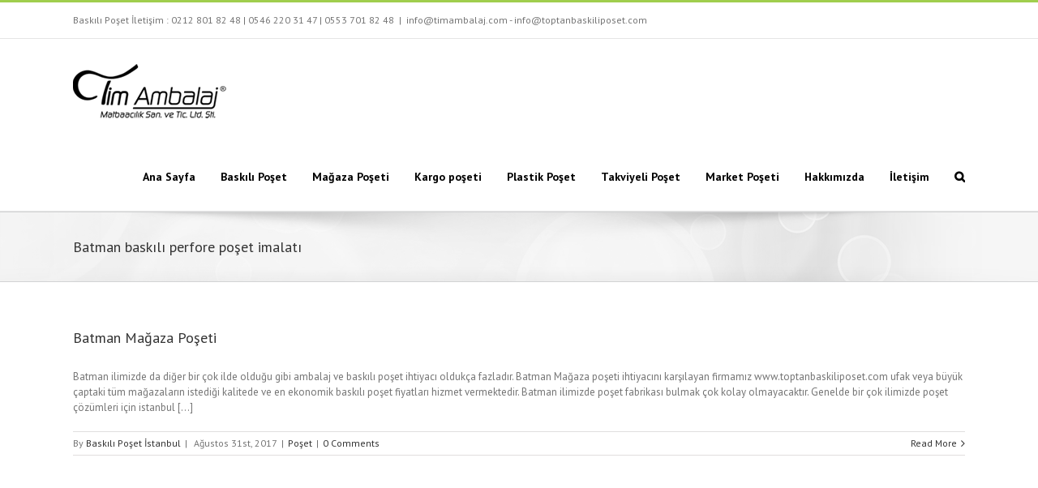

--- FILE ---
content_type: text/html; charset=UTF-8
request_url: https://toptanbaskiliposet.com/etiket/batman-baskili-perfore-poset-imalati/
body_size: 8849
content:
<!DOCTYPE html>
<html class="" lang="tr" prefix="og: http://ogp.me/ns# fb: http://ogp.me/ns/fb#">
<head>
<meta http-equiv="Content-Type" content="text/html; charset=utf-8"/>
<!--[if lte IE 8]>
<script type="text/javascript" src="https://toptanbaskiliposet.com/wp-content/themes/baskili-poset/assets/js/html5shiv.js"></script>
<![endif]-->
<meta name="viewport" content="width=device-width, initial-scale=1" />
<script>
/* You can add more configuration options to webfontloader by previously defining the WebFontConfig with your options */
if ( typeof WebFontConfig === "undefined" ) {
WebFontConfig = new Object();
}
WebFontConfig['google'] = {families: ['PT+Sans:700,400&subset=latin']};
(function() {
var wf = document.createElement( 'script' );
wf.src = 'https://ajax.googleapis.com/ajax/libs/webfont/1.5.3/webfont.js';
wf.type = 'text/javascript';
wf.async = 'true';
var s = document.getElementsByTagName( 'script' )[0];
s.parentNode.insertBefore( wf, s );
})();
</script>
<!-- This site is optimized with the Yoast SEO plugin v14.7 - https://yoast.com/wordpress/plugins/seo/ -->
<title>Batman baskılı perfore poşet imalatı arşivleri - Toptan Baskılı Poşet</title>
<meta name="robots" content="index, follow" />
<meta name="googlebot" content="index, follow, max-snippet:-1, max-image-preview:large, max-video-preview:-1" />
<meta name="bingbot" content="index, follow, max-snippet:-1, max-image-preview:large, max-video-preview:-1" />
<link rel="canonical" href="https://toptanbaskiliposet.com/etiket/batman-baskili-perfore-poset-imalati/" />
<meta property="og:locale" content="tr_TR" />
<meta property="og:type" content="article" />
<meta property="og:title" content="Batman baskılı perfore poşet imalatı arşivleri - Toptan Baskılı Poşet" />
<meta property="og:url" content="https://toptanbaskiliposet.com/etiket/batman-baskili-perfore-poset-imalati/" />
<meta property="og:site_name" content="Toptan Baskılı Poşet" />
<meta name="twitter:card" content="summary_large_image" />
<script type="application/ld+json" class="yoast-schema-graph">{"@context":"https://schema.org","@graph":[{"@type":"WebSite","@id":"https://toptanbaskiliposet.com/#website","url":"https://toptanbaskiliposet.com/","name":"Toptan Bask\u0131l\u0131 Po\u015fet","description":"","potentialAction":[{"@type":"SearchAction","target":"https://toptanbaskiliposet.com/?s={search_term_string}","query-input":"required name=search_term_string"}],"inLanguage":"tr"},{"@type":"CollectionPage","@id":"https://toptanbaskiliposet.com/etiket/batman-baskili-perfore-poset-imalati/#webpage","url":"https://toptanbaskiliposet.com/etiket/batman-baskili-perfore-poset-imalati/","name":"Batman bask\u0131l\u0131 perfore po\u015fet imalat\u0131 ar\u015fivleri - Toptan Bask\u0131l\u0131 Po\u015fet","isPartOf":{"@id":"https://toptanbaskiliposet.com/#website"},"inLanguage":"tr"}]}</script>
<!-- / Yoast SEO plugin. -->
<link rel='dns-prefetch' href='//s.w.org' />
<link rel="alternate" type="application/rss+xml" title="Toptan Baskılı Poşet &raquo; beslemesi" href="https://toptanbaskiliposet.com/feed/" />
<link rel="alternate" type="application/rss+xml" title="Toptan Baskılı Poşet &raquo; yorum beslemesi" href="https://toptanbaskiliposet.com/comments/feed/" />
<link rel="shortcut icon" href="//toptanbaskiliposet.com/wp-content/uploads/2018/09/poset.jpg" type="image/x-icon" />
<!-- For iPhone -->
<link rel="apple-touch-icon-precomposed" href="//toptanbaskiliposet.com/wp-content/uploads/2018/09/poset.jpg">
<!-- For iPhone 4 Retina display -->
<link rel="apple-touch-icon-precomposed" sizes="114x114" href="//toptanbaskiliposet.com/wp-content/uploads/2018/09/poset.jpg">
<!-- For iPad -->
<link rel="apple-touch-icon-precomposed" sizes="72x72" href="//toptanbaskiliposet.com/wp-content/uploads/2018/09/poset.jpg">
<!-- For iPad Retina display -->
<link rel="apple-touch-icon-precomposed" sizes="144x144" href="//toptanbaskiliposet.com/wp-content/uploads/2018/09/poset.jpg">
<link rel="alternate" type="application/rss+xml" title="Toptan Baskılı Poşet &raquo; Batman baskılı perfore poşet imalatı etiket beslemesi" href="https://toptanbaskiliposet.com/etiket/batman-baskili-perfore-poset-imalati/feed/" />
<script type="text/javascript">
window._wpemojiSettings = {"baseUrl":"https:\/\/s.w.org\/images\/core\/emoji\/13.0.0\/72x72\/","ext":".png","svgUrl":"https:\/\/s.w.org\/images\/core\/emoji\/13.0.0\/svg\/","svgExt":".svg","source":{"concatemoji":"https:\/\/toptanbaskiliposet.com\/wp-includes\/js\/wp-emoji-release.min.js?ver=5.5.1"}};
!function(e,a,t){var r,n,o,i,p=a.createElement("canvas"),s=p.getContext&&p.getContext("2d");function c(e,t){var a=String.fromCharCode;s.clearRect(0,0,p.width,p.height),s.fillText(a.apply(this,e),0,0);var r=p.toDataURL();return s.clearRect(0,0,p.width,p.height),s.fillText(a.apply(this,t),0,0),r===p.toDataURL()}function l(e){if(!s||!s.fillText)return!1;switch(s.textBaseline="top",s.font="600 32px Arial",e){case"flag":return!c([127987,65039,8205,9895,65039],[127987,65039,8203,9895,65039])&&(!c([55356,56826,55356,56819],[55356,56826,8203,55356,56819])&&!c([55356,57332,56128,56423,56128,56418,56128,56421,56128,56430,56128,56423,56128,56447],[55356,57332,8203,56128,56423,8203,56128,56418,8203,56128,56421,8203,56128,56430,8203,56128,56423,8203,56128,56447]));case"emoji":return!c([55357,56424,8205,55356,57212],[55357,56424,8203,55356,57212])}return!1}function d(e){var t=a.createElement("script");t.src=e,t.defer=t.type="text/javascript",a.getElementsByTagName("head")[0].appendChild(t)}for(i=Array("flag","emoji"),t.supports={everything:!0,everythingExceptFlag:!0},o=0;o<i.length;o++)t.supports[i[o]]=l(i[o]),t.supports.everything=t.supports.everything&&t.supports[i[o]],"flag"!==i[o]&&(t.supports.everythingExceptFlag=t.supports.everythingExceptFlag&&t.supports[i[o]]);t.supports.everythingExceptFlag=t.supports.everythingExceptFlag&&!t.supports.flag,t.DOMReady=!1,t.readyCallback=function(){t.DOMReady=!0},t.supports.everything||(n=function(){t.readyCallback()},a.addEventListener?(a.addEventListener("DOMContentLoaded",n,!1),e.addEventListener("load",n,!1)):(e.attachEvent("onload",n),a.attachEvent("onreadystatechange",function(){"complete"===a.readyState&&t.readyCallback()})),(r=t.source||{}).concatemoji?d(r.concatemoji):r.wpemoji&&r.twemoji&&(d(r.twemoji),d(r.wpemoji)))}(window,document,window._wpemojiSettings);
</script>
<style type="text/css">
img.wp-smiley,
img.emoji {
display: inline !important;
border: none !important;
box-shadow: none !important;
height: 1em !important;
width: 1em !important;
margin: 0 .07em !important;
vertical-align: -0.1em !important;
background: none !important;
padding: 0 !important;
}
</style>
<!-- <link rel='stylesheet' id='wp-block-library-css'  href='https://toptanbaskiliposet.com/wp-includes/css/dist/block-library/style.min.css?ver=5.5.1' type='text/css' media='all' /> -->
<!-- <link rel='stylesheet' id='contact-form-7-css'  href='https://toptanbaskiliposet.com/wp-content/plugins/contact-form-7/includes/css/styles.css?ver=5.2.2' type='text/css' media='all' /> -->
<!-- <link rel='stylesheet' id='rs-plugin-settings-css'  href='https://toptanbaskiliposet.com/wp-content/plugins/revslider/public/assets/css/settings.css?ver=5.2.6' type='text/css' media='all' /> -->
<link rel="stylesheet" type="text/css" href="//toptanbaskiliposet.com/wp-content/cache/wpfc-minified/2g0u124/40wd4.css" media="all"/>
<style id='rs-plugin-settings-inline-css' type='text/css'>
#rs-demo-id {}
</style>
<!-- <link rel='stylesheet' id='avada-stylesheet-css'  href='https://toptanbaskiliposet.com/wp-content/themes/baskili-poset/style.css?ver=4.0.3' type='text/css' media='all' /> -->
<link rel="stylesheet" type="text/css" href="//toptanbaskiliposet.com/wp-content/cache/wpfc-minified/m0r8owkl/9qjvl.css" media="all"/>
<!--[if lte IE 9]>
<link rel='stylesheet' id='avada-shortcodes-css'  href='https://toptanbaskiliposet.com/wp-content/themes/baskili-poset/shortcodes.css?ver=4.0.3' type='text/css' media='all' />
<![endif]-->
<!-- <link rel='stylesheet' id='fontawesome-css'  href='https://toptanbaskiliposet.com/wp-content/themes/baskili-poset/assets/fonts/fontawesome/font-awesome.css?ver=4.0.3' type='text/css' media='all' /> -->
<link rel="stylesheet" type="text/css" href="//toptanbaskiliposet.com/wp-content/cache/wpfc-minified/m8jq81th/9qjvl.css" media="all"/>
<!--[if lte IE 9]>
<link rel='stylesheet' id='avada-IE-fontawesome-css'  href='https://toptanbaskiliposet.com/wp-content/themes/baskili-poset/assets/fonts/fontawesome/font-awesome.css?ver=4.0.3' type='text/css' media='all' />
<![endif]-->
<!--[if lte IE 8]>
<link rel='stylesheet' id='avada-IE8-css'  href='https://toptanbaskiliposet.com/wp-content/themes/baskili-poset/assets/css/ie8.css?ver=4.0.3' type='text/css' media='all' />
<![endif]-->
<!--[if IE]>
<link rel='stylesheet' id='avada-IE-css'  href='https://toptanbaskiliposet.com/wp-content/themes/baskili-poset/assets/css/ie.css?ver=4.0.3' type='text/css' media='all' />
<![endif]-->
<!-- <link rel='stylesheet' id='avada-iLightbox-css'  href='https://toptanbaskiliposet.com/wp-content/themes/baskili-poset/ilightbox.css?ver=4.0.3' type='text/css' media='all' /> -->
<!-- <link rel='stylesheet' id='avada-animations-css'  href='https://toptanbaskiliposet.com/wp-content/themes/baskili-poset/animations.css?ver=4.0.3' type='text/css' media='all' /> -->
<link rel="stylesheet" type="text/css" href="//toptanbaskiliposet.com/wp-content/cache/wpfc-minified/jo2xbf8c/9qjvl.css" media="all"/>
<link rel='stylesheet' id='avada-dynamic-css-css'  href='//toptanbaskiliposet.com/wp-content/uploads/avada-styles/avada-global.css?timestamp=1578058821&#038;ver=5.5.1' type='text/css' media='all' />
<script src='//toptanbaskiliposet.com/wp-content/cache/wpfc-minified/7c3d00gw/8b3nl.js' type="text/javascript"></script>
<!-- <script type='text/javascript' src='https://toptanbaskiliposet.com/wp-includes/js/jquery/jquery.js?ver=1.12.4-wp' id='jquery-core-js'></script> -->
<!-- <script type='text/javascript' src='https://toptanbaskiliposet.com/wp-content/plugins/revslider/public/assets/js/jquery.themepunch.tools.min.js?ver=5.2.6' id='tp-tools-js'></script> -->
<!-- <script type='text/javascript' src='https://toptanbaskiliposet.com/wp-content/plugins/revslider/public/assets/js/jquery.themepunch.revolution.min.js?ver=5.2.6' id='revmin-js'></script> -->
<link rel="https://api.w.org/" href="https://toptanbaskiliposet.com/wp-json/" /><link rel="alternate" type="application/json" href="https://toptanbaskiliposet.com/wp-json/wp/v2/tags/4976" /><link rel="EditURI" type="application/rsd+xml" title="RSD" href="https://toptanbaskiliposet.com/xmlrpc.php?rsd" />
<link rel="wlwmanifest" type="application/wlwmanifest+xml" href="https://toptanbaskiliposet.com/wp-includes/wlwmanifest.xml" /> 
<meta name="generator" content="WordPress 5.5.1" />
<!--[if IE 9]> <script>var _fusionParallaxIE9 = true;</script> <![endif]--><meta name="generator" content="Powered by Slider Revolution 5.2.6 - responsive, Mobile-Friendly Slider Plugin for WordPress with comfortable drag and drop interface." />
<!--[if lte IE 8]>
<script type="text/javascript">
jQuery(document).ready(function() {
var imgs, i, w;
var imgs = document.getElementsByTagName( 'img' );
for( i = 0; i < imgs.length; i++ ) {
w = imgs[i].getAttribute( 'width' );
imgs[i].removeAttribute( 'width' );
imgs[i].removeAttribute( 'height' );
}
});
</script>
<script src="https://toptanbaskiliposet.com/wp-content/themes/baskili-poset/assets/js/excanvas.js"></script>
<![endif]-->
<!--[if lte IE 9]>
<script type="text/javascript">
jQuery(document).ready(function() {
// Combine inline styles for body tag
jQuery('body').each( function() {
var combined_styles = '<style type="text/css">';
jQuery( this ).find( 'style' ).each( function() {
combined_styles += jQuery(this).html();
jQuery(this).remove();
});
combined_styles += '</style>';
jQuery( this ).prepend( combined_styles );
});
});
</script>
<![endif]-->
<script type="text/javascript">
var doc = document.documentElement;
doc.setAttribute('data-useragent', navigator.userAgent);
</script>
<!-- Global site tag (gtag.js) - Google Analytics -->
<script async src="https://www.googletagmanager.com/gtag/js?id=UA-124935588-1"></script>
<script>
window.dataLayer = window.dataLayer || [];
function gtag(){dataLayer.push(arguments);}
gtag('js', new Date());
gtag('config', 'UA-124935588-1');
</script>
</head>
<body class="archive tag tag-batman-baskili-perfore-poset-imalati tag-4976 fusion-body no-tablet-sticky-header no-mobile-sticky-header no-mobile-slidingbar no-mobile-totop mobile-logo-pos-left layout-wide-mode menu-text-align-center mobile-menu-design-modern fusion-image-hovers fusion-show-pagination-text">
<div id="wrapper" class="">
<div id="home" style="position:relative;top:1px;"></div>
<div class="fusion-header-wrapper">
<div class="fusion-header-v2 fusion-logo-left fusion-sticky-menu- fusion-sticky-logo- fusion-mobile-logo- fusion-mobile-menu-design-modern ">
<div class="fusion-secondary-header">
<div class="fusion-row">
<div class="fusion-alignleft"><div class="fusion-contact-info">Baskılı Poşet İletişim : <a href="tel:02128018248">0212 801 82 48</a> | 0546 220 31 47 | 0553 701 82 48<span class="fusion-header-separator">|</span><a href="mailto:&#105;n&#102;o&#64;&#116;&#105;mamb&#97;la&#106;&#46;&#99;o&#109; -&#32;i&#110;&#102;&#111;&#64;t&#111;p&#116;an&#98;&#97;skil&#105;p&#111;s&#101;t.com">&#105;n&#102;o&#64;&#116;&#105;mamb&#97;la&#106;&#46;&#99;o&#109; -&#32;i&#110;&#102;&#111;&#64;t&#111;p&#116;an&#98;&#97;skil&#105;p&#111;s&#101;t.com</a></div></div>
</div>
</div>
<div class="fusion-header-sticky-height"></div>
<div class="fusion-header">
<div class="fusion-row">
<div class="fusion-logo" data-margin-top="31px" data-margin-bottom="31px" data-margin-left="0px" data-margin-right="0px">
<a class="fusion-logo-link" href="https://toptanbaskiliposet.com">
<img src="//toptanbaskiliposet.com/wp-content/uploads/2018/11/baskili-poset.png" width="189" height="67" alt="Toptan Baskılı Poşet" class="fusion-logo-1x fusion-standard-logo" />
<img src="//toptanbaskiliposet.com/wp-content/uploads/2018/11/baskili-poset.png" width="189" height="67" alt="Toptan Baskılı Poşet" style="max-height: 67px; height: auto;" class="fusion-standard-logo fusion-logo-2x" />
<!-- mobile logo -->
<!-- sticky header logo -->
</a>
</div>
<div class="fusion-main-menu"><ul id="menu-posetmenu" class="fusion-menu"><li  id="menu-item-2979"  class="menu-item menu-item-type-post_type menu-item-object-page menu-item-home menu-item-2979"  ><a  href="https://toptanbaskiliposet.com/"><span class="menu-text">Ana Sayfa</span></a></li><li  id="menu-item-2980"  class="menu-item menu-item-type-post_type menu-item-object-post menu-item-2980"  ><a  href="https://toptanbaskiliposet.com/baskili-poset/"><span class="menu-text">Baskılı Poşet</span></a></li><li  id="menu-item-3101"  class="menu-item menu-item-type-post_type menu-item-object-page menu-item-3101"  ><a  href="https://toptanbaskiliposet.com/magaza-poseti/"><span class="menu-text">Mağaza Poşeti</span></a></li><li  id="menu-item-4517"  class="menu-item menu-item-type-post_type menu-item-object-page menu-item-4517"  ><a  href="https://toptanbaskiliposet.com/baskili-kargo-poseti/"><span class="menu-text">Kargo poşeti</span></a></li><li  id="menu-item-3266"  class="menu-item menu-item-type-post_type menu-item-object-post menu-item-3266"  ><a  href="https://toptanbaskiliposet.com/plastik-poset/"><span class="menu-text">Plastik Poşet</span></a></li><li  id="menu-item-3904"  class="menu-item menu-item-type-post_type menu-item-object-post menu-item-3904"  ><a  href="https://toptanbaskiliposet.com/takviyeli-poset/"><span class="menu-text">Takviyeli Poşet</span></a></li><li  id="menu-item-3105"  class="menu-item menu-item-type-post_type menu-item-object-post menu-item-3105"  ><a  href="https://toptanbaskiliposet.com/market-poseti/"><span class="menu-text">Market Poşeti</span></a></li><li  id="menu-item-3003"  class="menu-item menu-item-type-post_type menu-item-object-page menu-item-has-children menu-item-3003 fusion-dropdown-menu"  ><a  href="https://toptanbaskiliposet.com/hakkimizda/"><span class="menu-text">Hakkımızda</span></a><ul class="sub-menu"><li  id="menu-item-3081"  class="menu-item menu-item-type-post_type menu-item-object-page menu-item-has-children menu-item-3081 fusion-dropdown-submenu"  ><a  href="https://toptanbaskiliposet.com/kampanyalar/"><span class="">Kampanyalar</span></a><ul class="sub-menu"><li  id="menu-item-3636"  class="menu-item menu-item-type-custom menu-item-object-custom menu-item-has-children menu-item-3636"  ><a  href="/"><span class="">Poşet Bilgilendirme</span></a><ul class="sub-menu"><li  id="menu-item-3638"  class="menu-item menu-item-type-post_type menu-item-object-post menu-item-3638"  ><a  href="https://toptanbaskiliposet.com/poset-cesitleri/"><span class="">Poşet Çeşitleri</span></a></li><li  id="menu-item-3395"  class="menu-item menu-item-type-post_type menu-item-object-post menu-item-3395"  ><a  href="https://toptanbaskiliposet.com/poset-imalati/"><span class="">Poşet İmalatı</span></a></li><li  id="menu-item-3641"  class="menu-item menu-item-type-post_type menu-item-object-post menu-item-3641"  ><a  href="https://toptanbaskiliposet.com/poset-uretimi/"><span class="">Poşet Üretimi</span></a></li><li  id="menu-item-3875"  class="menu-item menu-item-type-post_type menu-item-object-page menu-item-3875"  ><a  href="https://toptanbaskiliposet.com/istanbul-market-poseti/"><span class="">İstanbul Market Poşeti</span></a></li><li  id="menu-item-3642"  class="menu-item menu-item-type-post_type menu-item-object-post menu-item-3642"  ><a  href="https://toptanbaskiliposet.com/naylon-poset-imalati/"><span class="">Naylon poşet imalatı</span></a></li><li  id="menu-item-3637"  class="menu-item menu-item-type-post_type menu-item-object-post menu-item-3637"  ><a  href="https://toptanbaskiliposet.com/poset-uretimi-yapan-firmalar/"><span class="">Poşet üretimi yapan firmalar</span></a></li><li  id="menu-item-3640"  class="menu-item menu-item-type-post_type menu-item-object-post menu-item-3640"  ><a  href="https://toptanbaskiliposet.com/toptan-poset/"><span class="">Toptan Poşet</span></a></li><li  id="menu-item-3735"  class="menu-item menu-item-type-post_type menu-item-object-post menu-item-3735"  ><a  href="https://toptanbaskiliposet.com/10-kg-baskili-poset/"><span class="">10 kg Baskılı Poşet</span></a></li><li  id="menu-item-3734"  class="menu-item menu-item-type-post_type menu-item-object-post menu-item-3734"  ><a  href="https://toptanbaskiliposet.com/baskili-market-poseti/"><span class="">Baskılı Market Poşeti</span></a></li><li  id="menu-item-3733"  class="menu-item menu-item-type-post_type menu-item-object-post menu-item-3733"  ><a  href="https://toptanbaskiliposet.com/atlet-poset/"><span class="">Atlet Poşet</span></a></li><li  id="menu-item-3049"  class="menu-item menu-item-type-post_type menu-item-object-page menu-item-3049"  ><a  href="https://toptanbaskiliposet.com/poset-referanslar/"><span class="">Referanslar</span></a></li></ul></li></ul></li><li  id="menu-item-2978"  class="menu-item menu-item-type-custom menu-item-object-custom menu-item-has-children menu-item-2978 fusion-dropdown-submenu"  ><a  href="#"><span class="">Poşetlerimiz</span></a><ul class="sub-menu"><li  id="menu-item-4409"  class="menu-item menu-item-type-post_type menu-item-object-page menu-item-4409"  ><a  href="https://toptanbaskiliposet.com/poset-imalati/"><span class="">Poşet İmalatı</span></a></li><li  id="menu-item-3112"  class="menu-item menu-item-type-post_type menu-item-object-page menu-item-3112"  ><a  href="https://toptanbaskiliposet.com/baskili-el-gecmeli-poset/"><span class="">Baskılı El Geçmeli Poşet</span></a></li><li  id="menu-item-3117"  class="menu-item menu-item-type-post_type menu-item-object-post menu-item-3117"  ><a  href="https://toptanbaskiliposet.com/magaza-poseti/"><span class="">Mağaza Poşeti</span></a></li><li  id="menu-item-3639"  class="menu-item menu-item-type-post_type menu-item-object-post menu-item-3639"  ><a  href="https://toptanbaskiliposet.com/alisveris-posetleri/"><span class="">Alışveriş poşetleri</span></a></li><li  id="menu-item-3495"  class="menu-item menu-item-type-post_type menu-item-object-post menu-item-3495"  ><a  href="https://toptanbaskiliposet.com/naylon-poset/"><span class="">Naylon Poşet</span></a></li><li  id="menu-item-3123"  class="menu-item menu-item-type-post_type menu-item-object-post menu-item-3123"  ><a  href="https://toptanbaskiliposet.com/karton-poset/"><span class="">Karton Poşet</span></a></li><li  id="menu-item-3398"  class="menu-item menu-item-type-post_type menu-item-object-post menu-item-3398"  ><a  href="https://toptanbaskiliposet.com/promosyon-canta/"><span class="">Promosyon Çanta</span></a></li><li  id="menu-item-3402"  class="menu-item menu-item-type-post_type menu-item-object-post menu-item-3402"  ><a  href="https://toptanbaskiliposet.com/bez-torba/"><span class="">Bez Torba</span></a></li><li  id="menu-item-3803"  class="menu-item menu-item-type-post_type menu-item-object-post menu-item-3803"  ><a  href="https://toptanbaskiliposet.com/hediyelik-poset/"><span class="">Hediyelik Poşet</span></a></li></ul></li></ul></li><li  id="menu-item-2993"  class="menu-item menu-item-type-post_type menu-item-object-page menu-item-2993"  ><a  href="https://toptanbaskiliposet.com/iletisim/"><span class="menu-text">İletişim</span></a></li><li class="fusion-custom-menu-item fusion-main-menu-search"><a class="fusion-main-menu-icon"></a><div class="fusion-custom-menu-item-contents"><form role="search" class="searchform" method="get" action="https://toptanbaskiliposet.com/">
<div class="search-table">
<div class="search-field">
<input type="text" value="" name="s" class="s" placeholder="Search ..." />
</div>
<div class="search-button">
<input type="submit" class="searchsubmit" value="&#xf002;" />
</div>
</div>
</form>
</div></li></ul></div>			<div class="fusion-mobile-menu-icons">
<a href="#" class="fusion-icon fusion-icon-bars"></a>
</div>
<div class="fusion-mobile-nav-holder"></div>
</div>
</div>
</div>
<div class="fusion-clearfix"></div>
</div>
<div id="sliders-container">
</div>
<div class="fusion-page-title-bar fusion-page-title-bar-none fusion-page-title-bar-left">
<div class="fusion-page-title-row">
<div class="fusion-page-title-wrapper">
<div class="fusion-page-title-captions">
<h1 class="entry-title">Batman baskılı perfore poşet imalatı</h1>
</div>
</div>
</div>
</div>
<div id="main" class="clearfix " style="">
<div class="fusion-row" style="">
<div id="content" class="full-width" style="width: 100%;">
<div id="posts-container" class="fusion-blog-layout-large fusion-blog-pagination fusion-blog-archive fusion-clearfix" data-pages="1"><div id="post-3170" class="fusion-post-large post fusion-clearfix post-3170 type-post status-publish format-standard hentry category-poset tag-batman-atlet-poset tag-batman-atlet-poset-fiyatlari tag-batman-baskili-durum-poseti tag-batman-baskili-eczane-poseti tag-batman-baskili-jelatin-poset tag-batman-baskili-magaza-poseti tag-batman-baskili-market-poset-fiyatlari tag-batman-baskili-market-poseti tag-batman-baskili-opp-poset tag-batman-baskili-perfore-poset-imalati tag-batman-baskili-perfore-poseti tag-batman-baskili-poset tag-batman-baskili-poset-fiyatlari tag-batman-baskili-toptan-poset tag-batman-baskili-toptan-poset-fiyatlari tag-batman-durum-poset-fiyatlari tag-batman-durum-poseti tag-batman-eczane-poseti tag-batman-genis-kesimli-perfore tag-batman-giyim-poseti tag-batman-hediye-poseti-jelatin tag-batman-hisir-poset tag-batman-jelatin-poset tag-batman-kirtasiye-poseti tag-batman-magaza-poseti tag-batman-magaza-poseti-adresi tag-batman-magaza-poseti-fabrikasi tag-batman-magaza-poseti-firmasi tag-batman-magaza-poseti-fiyatlari tag-batman-magaza-poseti-imalati tag-batman-magaza-poseti-toptan tag-batman-magaza-poseti-uretim tag-batman-magaza-poseti-yapalar tag-batman-market-poseti tag-batman-mini-boy-eczane-poseti tag-batman-naylon-poset tag-batman-opp-poset tag-batman-opp-poset-fiyatlari tag-batman-perfore-poset-fiyatlari tag-batman-perfore-poseti tag-batman-plastik-poset tag-batman-poset tag-batman-poset-baski tag-batman-poset-cesitleri tag-batman-poset-fabrikasi tag-batman-poset-fiyati tag-batman-poset-fiyatlari tag-batman-poset-imalati tag-batman-poset-uretimi tag-batman-posetci tag-batman-sapli-poset tag-batman-seffaf-poset tag-batman-takviyeli-poset tag-batman-toptan-poset tag-batman-toptan-poset-fiyatlari tag-batman-yumusak-sapli-poset">
<div class="fusion-post-content post-content"><h2 class="entry-title"><a href="https://toptanbaskiliposet.com/batman-magaza-poseti/">Batman Mağaza Poşeti</a></h2><div class="fusion-post-content-container"><p>Batman ilimizde da diğer bir çok ilde olduğu gibi ambalaj ve baskılı poşet ihtiyacı oldukça fazladır. Batman Mağaza poşeti ihtiyacını karşılayan firmamız www.toptanbaskiliposet.com ufak veya büyük çaptaki tüm mağazaların istediği kalitede ve en ekonomik baskılı poşet fiyatları hizmet vermektedir. Batman ilimizde poşet fabrikası bulmak çok kolay olmayacaktır. Genelde bir çok ilimizde poşet çözümleri için istanbul &#91;...&#93;</p></div></div><div class="fusion-meta-info"><div class="fusion-alignleft">By <span class="vcard"><span class="fn"><a href="https://toptanbaskiliposet.com/author/baskili/" title="Baskılı Poşet İstanbul tarafından yazılan yazılar" rel="author">Baskılı Poşet İstanbul</a></span></span><span class="fusion-inline-sep">|</span>
<span class="updated" style="display:none;">
2019-08-27T14:40:50+03:00		</span>
<span>Ağustos 31st, 2017</span><span class="fusion-inline-sep">|</span><a href="https://toptanbaskiliposet.com/kategori/poset/" rel="category tag">Poşet</a><span class="fusion-inline-sep">|</span><span class="fusion-comments"><a href="https://toptanbaskiliposet.com/batman-magaza-poseti/#respond">0 Comments</a></span></div><div class="fusion-alignright"><a href="https://toptanbaskiliposet.com/batman-magaza-poseti/" class="fusion-read-more">Read More</a></div></div></div></div>
</div>
									</div>  <!-- fusion-row -->
</div>  <!-- #main -->
<div class="fusion-footer">
<footer class="fusion-footer-widget-area fusion-widget-area">
<div class="fusion-row">
<div class="fusion-columns fusion-columns-4 fusion-widget-area">
<div class="fusion-column col-lg-3 col-md-3 col-sm-3">
<div id="custom_html-2" class="widget_text fusion-footer-widget-column widget widget_custom_html"><div class="textwidget custom-html-widget"><img class="alignnone size-full wp-image-2849" src="https://toptanbaskiliposet.com/wp-content/uploads/2017/07/baskiliposetistanbul.png" alt="" width="266" height="85" /><br>
Seri imalat olanakları ile sizlere herhangi bir aracı firma olmadan en uygun şekilde toptan baskılı poşet alışveriş imkanı sunuyoruz. İşletmelerinizin daha ekonomik bütçelerle daha kaliteli poşetlere kavuşması gerekli tüm özeni göstermekteyiz. </div><div style="clear:both;"></div></div>																																				</div>
<div class="fusion-column col-lg-3 col-md-3 col-sm-3">
<div id="recent-posts-2" class="fusion-footer-widget-column widget widget_recent_entries">
<h4 class="widget-title">Son Yazılar</h4>
<ul>
<li>
<a href="https://toptanbaskiliposet.com/baskili-poset-fiyatlari-3/">BASKILI POŞET FİYATLARI</a>
</li>
<li>
<a href="https://toptanbaskiliposet.com/e-ticaret-baskili-kargo-poseti/">E-TİCARET BASKILI KARGO POŞETİ</a>
</li>
<li>
<a href="https://toptanbaskiliposet.com/magaza-poseti-3/">MAĞAZA POŞETİ</a>
</li>
<li>
<a href="https://toptanbaskiliposet.com/baskili-poset-fiyatlari-2/">BASKILI POŞET FİYATLARI</a>
</li>
<li>
<a href="https://toptanbaskiliposet.com/kocaeli-baskili-kargo-poseti/">KOCAELİ BASKILI KARGO POŞETİ</a>
</li>
</ul>
<div style="clear:both;"></div></div>																																				</div>
<div class="fusion-column col-lg-3 col-md-3 col-sm-3">
<div id="contact_info-widget-2" class="fusion-footer-widget-column widget contact_info"><h4 class="widget-title">İletişim Bilgileri</h4>
<div class="contact-info-container">
<p class="address">Avcılar E5 Yanyol Selvi Sok. No:1 (Pelican AVM yanı) Avcılar / İSTANBUL</p>
<p class="phone">Phone: <a href="tel:02128018248">0212 801 82 48</a></p>
<p class="mobile">Mobile: 0553 701 82 48</p>
<p class="email">Email: <a href="mailto:info@toptanbaskiliposet.com">info@toptanbaskiliposet.com</a></p>
</div>
<div style="clear:both;"></div></div><div id="search-1" class="fusion-footer-widget-column widget widget_search"><form role="search" class="searchform" method="get" action="https://toptanbaskiliposet.com/">
<div class="search-table">
<div class="search-field">
<input type="text" value="" name="s" class="s" placeholder="Search ..." />
</div>
<div class="search-button">
<input type="submit" class="searchsubmit" value="&#xf002;" />
</div>
</div>
</form>
<div style="clear:both;"></div></div>																																				</div>
<div class="fusion-column fusion-column-last col-lg-3 col-md-3 col-sm-3">
</div>
<div class="fusion-clearfix"></div>
</div> <!-- fusion-columns -->
</div> <!-- fusion-row -->
</footer> <!-- fusion-footer-widget-area -->
<footer id="footer" class="fusion-footer-copyright-area">
<div class="fusion-row">
<div class="fusion-copyright-content">
<div class="fusion-copyright-notice">
<div>Tüm Hakları Saklıdır © 2017 <a title="Baskılı Poşet" href="http://toptanbaskiliposet.com">Baskılı Poşet</a> | <a title="Poşet" href="http://toptanbaskiliposet.com">Poşet</a> | <a title="seo uzmanı" href="https://seouzmaniyiz.com">Seo Uzmanı</a></div>
</div>
<div class="fusion-social-links-footer">
</div>
</div> <!-- fusion-fusion-copyright-content -->
</div> <!-- fusion-row -->
</footer> <!-- #footer -->
</div> <!-- fusion-footer -->
</div> <!-- wrapper -->
<a class="fusion-one-page-text-link fusion-page-load-link"></a>
<!-- W3TC-include-js-head -->
<!--Start of Tawk.to Script (0.3.3)-->
<script type="text/javascript">
var Tawk_API=Tawk_API||{};
var Tawk_LoadStart=new Date();
(function(){
var s1=document.createElement("script"),s0=document.getElementsByTagName("script")[0];
s1.async=true;
s1.src='https://embed.tawk.to/5d0cef8a36eab9721118988b/default';
s1.charset='UTF-8';
s1.setAttribute('crossorigin','*');
s0.parentNode.insertBefore(s1,s0);
})();
</script>
<!--End of Tawk.to Script (0.3.3)--><script type='text/javascript' id='contact-form-7-js-extra'>
/* <![CDATA[ */
var wpcf7 = {"apiSettings":{"root":"https:\/\/toptanbaskiliposet.com\/wp-json\/contact-form-7\/v1","namespace":"contact-form-7\/v1"}};
/* ]]> */
</script>
<script type='text/javascript' src='https://toptanbaskiliposet.com/wp-content/plugins/contact-form-7/includes/js/scripts.js?ver=5.2.2' id='contact-form-7-js'></script>
<script type='text/javascript' id='avada-js-extra'>
/* <![CDATA[ */
var toTopscreenReaderText = {"label":"Go to Top"};
var js_local_vars = {"admin_ajax":"https:\/\/toptanbaskiliposet.com\/wp-admin\/admin-ajax.php","admin_ajax_nonce":"5ee04bb378","protocol":"1","theme_url":"https:\/\/toptanbaskiliposet.com\/wp-content\/themes\/baskili-poset","dropdown_goto":"Go to...","mobile_nav_cart":"Shopping Cart","page_smoothHeight":"false","flex_smoothHeight":"false","language_flag":"en","infinite_blog_finished_msg":"<em>All posts displayed.<\/em>","infinite_finished_msg":"<em>All items displayed.<\/em>","infinite_blog_text":"<em>Loading the next set of posts...<\/em>","portfolio_loading_text":"<em>Loading Portfolio Items...<\/em>","faqs_loading_text":"<em>Loading FAQ Items...<\/em>","order_actions":"Details","avada_rev_styles":"1","avada_styles_dropdowns":"1","blog_grid_column_spacing":"40","blog_pagination_type":"Pagination","carousel_speed":"2500","counter_box_speed":"1000","content_break_point":"800","disable_mobile_animate_css":"0","disable_mobile_image_hovers":"1","portfolio_pagination_type":"Pagination","form_bg_color":"#ffffff","header_transparency":"0","header_padding_bottom":"0px","header_padding_top":"0px","header_position":"Top","header_sticky":"1","header_sticky_tablet":"0","header_sticky_mobile":"0","header_sticky_type2_layout":"menu_only","sticky_header_shrinkage":"1","is_responsive":"1","is_ssl":"true","isotope_type":"fitRows","layout_mode":"wide","lightbox_animation_speed":"Normal","lightbox_arrows":"1","lightbox_autoplay":"0","lightbox_behavior":"all","lightbox_desc":"1","lightbox_deeplinking":"1","lightbox_gallery":"1","lightbox_opacity":"0.90","lightbox_path":"vertical","lightbox_post_images":"0","lightbox_skin":"metro-white","lightbox_slideshow_speed":"5000","lightbox_social":"1","lightbox_title":"1","lightbox_video_height":"720","lightbox_video_width":"1280","logo_alignment":"Left","logo_margin_bottom":"31px","logo_margin_top":"31px","megamenu_max_width":"1100","mobile_menu_design":"modern","nav_height":"83","nav_highlight_border":"0","page_title_fading":"0","pagination_video_slide":"0","related_posts_speed":"2500","submenu_slideout":"1","side_header_break_point":"800","sidenav_behavior":"Hover","site_width":"1100px","slider_position":"below","slideshow_autoplay":"1","slideshow_speed":"7000","smooth_scrolling":"0","status_lightbox":"1","status_totop_mobile":"0","status_vimeo":"1","status_yt":"1","testimonials_speed":"4000","tfes_animation":"sides","tfes_autoplay":"1","tfes_interval":"3000","tfes_speed":"800","tfes_width":"150","title_style_type":"double","title_margin_top":"0px","title_margin_bottom":"31px","typography_responsive":"0","typography_sensitivity":"0.6","typography_factor":"1.5","woocommerce_shop_page_columns":"","woocommerce_checkout_error":"Not all fields have been filled in correctly.","side_header_width":"0"};
/* ]]> */
</script>
<script type='text/javascript' src='https://toptanbaskiliposet.com/wp-content/themes/baskili-poset/assets/js/main.min.js?ver=4.0.3' id='avada-js' async ></script> 
<script type='text/javascript' src='https://toptanbaskiliposet.com/wp-includes/js/wp-embed.min.js?ver=5.5.1' id='wp-embed-js'></script>
<!--[if lte IE 8]>
<script type="text/javascript" src="https://toptanbaskiliposet.com/wp-content/themes/baskili-poset/assets/js/respond.js"></script>
<![endif]-->
</body>
</html><!-- WP Fastest Cache file was created in 0.48405694961548 seconds, on 18-09-20 17:14:21 -->

--- FILE ---
content_type: text/html; charset=UTF-8
request_url: https://toptanbaskiliposet.com/wp-content/plugins/contact-form-7/includes/js/scripts.js?ver=5.2.2
body_size: 18348
content:
<!DOCTYPE html>
<html class="" lang="tr" prefix="og: http://ogp.me/ns# fb: http://ogp.me/ns/fb#">
<head>
<meta http-equiv="Content-Type" content="text/html; charset=utf-8"/>
<!--[if lte IE 8]>
<script type="text/javascript" src="https://toptanbaskiliposet.com/wp-content/themes/baskili-poset/assets/js/html5shiv.js"></script>
<![endif]-->
<meta name="viewport" content="width=device-width, initial-scale=1" />
<script>
/* You can add more configuration options to webfontloader by previously defining the WebFontConfig with your options */
if ( typeof WebFontConfig === "undefined" ) {
WebFontConfig = new Object();
}
WebFontConfig['google'] = {families: ['PT+Sans:700,400&subset=latin']};
(function() {
var wf = document.createElement( 'script' );
wf.src = 'https://ajax.googleapis.com/ajax/libs/webfont/1.5.3/webfont.js';
wf.type = 'text/javascript';
wf.async = 'true';
var s = document.getElementsByTagName( 'script' )[0];
s.parentNode.insertBefore( wf, s );
})();
</script>
<!-- This site is optimized with the Yoast SEO plugin v14.7 - https://yoast.com/wordpress/plugins/seo/ -->
<title>Toptan Baskılı Poşet - Toptan Poşet Fiyatları</title>
<meta name="robots" content="index, follow" />
<meta name="googlebot" content="index, follow, max-snippet:-1, max-image-preview:large, max-video-preview:-1" />
<meta name="bingbot" content="index, follow, max-snippet:-1, max-image-preview:large, max-video-preview:-1" />
<link rel="canonical" href="https://toptanbaskiliposet.com/" />
<meta property="og:locale" content="tr_TR" />
<meta property="og:type" content="website" />
<meta property="og:title" content="Toptan Baskılı Poşet - Toptan Poşet Fiyatları" />
<meta property="og:url" content="https://toptanbaskiliposet.com/" />
<meta property="og:site_name" content="Toptan Baskılı Poşet" />
<meta property="article:modified_time" content="2020-02-06T16:24:44+00:00" />
<meta property="og:image" content="https://toptanbaskiliposet.com/wp-content/uploads/2015/02/baskılıpoşet.jpg" />
<meta name="twitter:card" content="summary_large_image" />
<script type="application/ld+json" class="yoast-schema-graph">{"@context":"https://schema.org","@graph":[{"@type":"WebSite","@id":"https://toptanbaskiliposet.com/#website","url":"https://toptanbaskiliposet.com/","name":"Toptan Bask\u0131l\u0131 Po\u015fet","description":"","potentialAction":[{"@type":"SearchAction","target":"https://toptanbaskiliposet.com/?s={search_term_string}","query-input":"required name=search_term_string"}],"inLanguage":"tr"},{"@type":"ImageObject","@id":"https://toptanbaskiliposet.com/#primaryimage","inLanguage":"tr","url":"https://toptanbaskiliposet.com/wp-content/uploads/2015/02/bask\u0131l\u0131po\u015fet.jpg","width":298,"height":250,"caption":"bask\u0131l\u0131 po\u015fet"},{"@type":"WebPage","@id":"https://toptanbaskiliposet.com/#webpage","url":"https://toptanbaskiliposet.com/","name":"Toptan Bask\u0131l\u0131 Po\u015fet - Toptan Po\u015fet Fiyatlar\u0131","isPartOf":{"@id":"https://toptanbaskiliposet.com/#website"},"primaryImageOfPage":{"@id":"https://toptanbaskiliposet.com/#primaryimage"},"datePublished":"2015-02-21T14:00:27+00:00","dateModified":"2020-02-06T16:24:44+00:00","inLanguage":"tr","potentialAction":[{"@type":"ReadAction","target":["https://toptanbaskiliposet.com/"]}]}]}</script>
<!-- / Yoast SEO plugin. -->
<link rel='dns-prefetch' href='//s.w.org' />
<link rel="alternate" type="application/rss+xml" title="Toptan Baskılı Poşet &raquo; beslemesi" href="https://toptanbaskiliposet.com/feed/" />
<link rel="alternate" type="application/rss+xml" title="Toptan Baskılı Poşet &raquo; yorum beslemesi" href="https://toptanbaskiliposet.com/comments/feed/" />
<link rel="shortcut icon" href="//toptanbaskiliposet.com/wp-content/uploads/2018/09/poset.jpg" type="image/x-icon" />
<!-- For iPhone -->
<link rel="apple-touch-icon-precomposed" href="//toptanbaskiliposet.com/wp-content/uploads/2018/09/poset.jpg">
<!-- For iPhone 4 Retina display -->
<link rel="apple-touch-icon-precomposed" sizes="114x114" href="//toptanbaskiliposet.com/wp-content/uploads/2018/09/poset.jpg">
<!-- For iPad -->
<link rel="apple-touch-icon-precomposed" sizes="72x72" href="//toptanbaskiliposet.com/wp-content/uploads/2018/09/poset.jpg">
<!-- For iPad Retina display -->
<link rel="apple-touch-icon-precomposed" sizes="144x144" href="//toptanbaskiliposet.com/wp-content/uploads/2018/09/poset.jpg">
<meta property="og:title" content="Baskılı Poşet"/>
<meta property="og:type" content="article"/>
<meta property="og:url" content="https://toptanbaskiliposet.com/"/>
<meta property="og:site_name" content="Toptan Baskılı Poşet"/>
<meta property="og:description" content="Firmamız Baskılı poşet imalatında büyük bir yeri olan Mağazalar için çok özel tasarımlar ve en uygun fiyatlarla toptan baskılı poşet gönderimi yapmaktadır.
Mağaza Poşeti  
Poşet kullanımı en çok hangi sektör derseniz Marketler bir kaç adım öndedir. Baskılı market poşetleri için size en uygun toptan baskılı poşet çözümleri..
Market"/>
<meta property="og:image" content="https://toptanbaskiliposet.com/wp-content/uploads/2018/11/baskili-poset.png"/>
<script type="text/javascript">
window._wpemojiSettings = {"baseUrl":"https:\/\/s.w.org\/images\/core\/emoji\/13.0.0\/72x72\/","ext":".png","svgUrl":"https:\/\/s.w.org\/images\/core\/emoji\/13.0.0\/svg\/","svgExt":".svg","source":{"concatemoji":"https:\/\/toptanbaskiliposet.com\/wp-includes\/js\/wp-emoji-release.min.js?ver=5.5.1"}};
!function(e,a,t){var r,n,o,i,p=a.createElement("canvas"),s=p.getContext&&p.getContext("2d");function c(e,t){var a=String.fromCharCode;s.clearRect(0,0,p.width,p.height),s.fillText(a.apply(this,e),0,0);var r=p.toDataURL();return s.clearRect(0,0,p.width,p.height),s.fillText(a.apply(this,t),0,0),r===p.toDataURL()}function l(e){if(!s||!s.fillText)return!1;switch(s.textBaseline="top",s.font="600 32px Arial",e){case"flag":return!c([127987,65039,8205,9895,65039],[127987,65039,8203,9895,65039])&&(!c([55356,56826,55356,56819],[55356,56826,8203,55356,56819])&&!c([55356,57332,56128,56423,56128,56418,56128,56421,56128,56430,56128,56423,56128,56447],[55356,57332,8203,56128,56423,8203,56128,56418,8203,56128,56421,8203,56128,56430,8203,56128,56423,8203,56128,56447]));case"emoji":return!c([55357,56424,8205,55356,57212],[55357,56424,8203,55356,57212])}return!1}function d(e){var t=a.createElement("script");t.src=e,t.defer=t.type="text/javascript",a.getElementsByTagName("head")[0].appendChild(t)}for(i=Array("flag","emoji"),t.supports={everything:!0,everythingExceptFlag:!0},o=0;o<i.length;o++)t.supports[i[o]]=l(i[o]),t.supports.everything=t.supports.everything&&t.supports[i[o]],"flag"!==i[o]&&(t.supports.everythingExceptFlag=t.supports.everythingExceptFlag&&t.supports[i[o]]);t.supports.everythingExceptFlag=t.supports.everythingExceptFlag&&!t.supports.flag,t.DOMReady=!1,t.readyCallback=function(){t.DOMReady=!0},t.supports.everything||(n=function(){t.readyCallback()},a.addEventListener?(a.addEventListener("DOMContentLoaded",n,!1),e.addEventListener("load",n,!1)):(e.attachEvent("onload",n),a.attachEvent("onreadystatechange",function(){"complete"===a.readyState&&t.readyCallback()})),(r=t.source||{}).concatemoji?d(r.concatemoji):r.wpemoji&&r.twemoji&&(d(r.twemoji),d(r.wpemoji)))}(window,document,window._wpemojiSettings);
</script>
<style type="text/css">
img.wp-smiley,
img.emoji {
display: inline !important;
border: none !important;
box-shadow: none !important;
height: 1em !important;
width: 1em !important;
margin: 0 .07em !important;
vertical-align: -0.1em !important;
background: none !important;
padding: 0 !important;
}
</style>
<!-- <link rel='stylesheet' id='wp-block-library-css'  href='https://toptanbaskiliposet.com/wp-includes/css/dist/block-library/style.min.css?ver=5.5.1' type='text/css' media='all' /> -->
<!-- <link rel='stylesheet' id='contact-form-7-css'  href='https://toptanbaskiliposet.com/wp-content/plugins/contact-form-7/includes/css/styles.css?ver=5.2.2' type='text/css' media='all' /> -->
<!-- <link rel='stylesheet' id='rs-plugin-settings-css'  href='https://toptanbaskiliposet.com/wp-content/plugins/revslider/public/assets/css/settings.css?ver=5.2.6' type='text/css' media='all' /> -->
<link rel="stylesheet" type="text/css" href="//toptanbaskiliposet.com/wp-content/cache/wpfc-minified/2g0u124/40wd4.css" media="all"/>
<style id='rs-plugin-settings-inline-css' type='text/css'>
#rs-demo-id {}
</style>
<!-- <link rel='stylesheet' id='avada-stylesheet-css'  href='https://toptanbaskiliposet.com/wp-content/themes/baskili-poset/style.css?ver=4.0.3' type='text/css' media='all' /> -->
<link rel="stylesheet" type="text/css" href="//toptanbaskiliposet.com/wp-content/cache/wpfc-minified/m0r8owkl/9qjvl.css" media="all"/>
<!--[if lte IE 9]>
<link rel='stylesheet' id='avada-shortcodes-css'  href='https://toptanbaskiliposet.com/wp-content/themes/baskili-poset/shortcodes.css?ver=4.0.3' type='text/css' media='all' />
<![endif]-->
<!-- <link rel='stylesheet' id='fontawesome-css'  href='https://toptanbaskiliposet.com/wp-content/themes/baskili-poset/assets/fonts/fontawesome/font-awesome.css?ver=4.0.3' type='text/css' media='all' /> -->
<link rel="stylesheet" type="text/css" href="//toptanbaskiliposet.com/wp-content/cache/wpfc-minified/m8jq81th/9qjvl.css" media="all"/>
<!--[if lte IE 9]>
<link rel='stylesheet' id='avada-IE-fontawesome-css'  href='https://toptanbaskiliposet.com/wp-content/themes/baskili-poset/assets/fonts/fontawesome/font-awesome.css?ver=4.0.3' type='text/css' media='all' />
<![endif]-->
<!--[if lte IE 8]>
<link rel='stylesheet' id='avada-IE8-css'  href='https://toptanbaskiliposet.com/wp-content/themes/baskili-poset/assets/css/ie8.css?ver=4.0.3' type='text/css' media='all' />
<![endif]-->
<!--[if IE]>
<link rel='stylesheet' id='avada-IE-css'  href='https://toptanbaskiliposet.com/wp-content/themes/baskili-poset/assets/css/ie.css?ver=4.0.3' type='text/css' media='all' />
<![endif]-->
<!-- <link rel='stylesheet' id='avada-iLightbox-css'  href='https://toptanbaskiliposet.com/wp-content/themes/baskili-poset/ilightbox.css?ver=4.0.3' type='text/css' media='all' /> -->
<!-- <link rel='stylesheet' id='avada-animations-css'  href='https://toptanbaskiliposet.com/wp-content/themes/baskili-poset/animations.css?ver=4.0.3' type='text/css' media='all' /> -->
<link rel="stylesheet" type="text/css" href="//toptanbaskiliposet.com/wp-content/cache/wpfc-minified/jo2xbf8c/9qjvl.css" media="all"/>
<link rel='stylesheet' id='avada-dynamic-css-css'  href='//toptanbaskiliposet.com/wp-content/uploads/avada-styles/avada-2545.css?timestamp=1581006288&#038;ver=5.5.1' type='text/css' media='all' />
<script src='//toptanbaskiliposet.com/wp-content/cache/wpfc-minified/7c3d00gw/8b3nl.js' type="text/javascript"></script>
<!-- <script type='text/javascript' src='https://toptanbaskiliposet.com/wp-includes/js/jquery/jquery.js?ver=1.12.4-wp' id='jquery-core-js'></script> -->
<!-- <script type='text/javascript' src='https://toptanbaskiliposet.com/wp-content/plugins/revslider/public/assets/js/jquery.themepunch.tools.min.js?ver=5.2.6' id='tp-tools-js'></script> -->
<!-- <script type='text/javascript' src='https://toptanbaskiliposet.com/wp-content/plugins/revslider/public/assets/js/jquery.themepunch.revolution.min.js?ver=5.2.6' id='revmin-js'></script> -->
<link rel="https://api.w.org/" href="https://toptanbaskiliposet.com/wp-json/" /><link rel="alternate" type="application/json" href="https://toptanbaskiliposet.com/wp-json/wp/v2/pages/2545" /><link rel="EditURI" type="application/rsd+xml" title="RSD" href="https://toptanbaskiliposet.com/xmlrpc.php?rsd" />
<link rel="wlwmanifest" type="application/wlwmanifest+xml" href="https://toptanbaskiliposet.com/wp-includes/wlwmanifest.xml" /> 
<meta name="generator" content="WordPress 5.5.1" />
<link rel='shortlink' href='https://toptanbaskiliposet.com/' />
<link rel="alternate" type="application/json+oembed" href="https://toptanbaskiliposet.com/wp-json/oembed/1.0/embed?url=https%3A%2F%2Ftoptanbaskiliposet.com%2F" />
<link rel="alternate" type="text/xml+oembed" href="https://toptanbaskiliposet.com/wp-json/oembed/1.0/embed?url=https%3A%2F%2Ftoptanbaskiliposet.com%2F&#038;format=xml" />
<!--[if IE 9]> <script>var _fusionParallaxIE9 = true;</script> <![endif]--><meta name="generator" content="Powered by Slider Revolution 5.2.6 - responsive, Mobile-Friendly Slider Plugin for WordPress with comfortable drag and drop interface." />
<!--[if lte IE 8]>
<script type="text/javascript">
jQuery(document).ready(function() {
var imgs, i, w;
var imgs = document.getElementsByTagName( 'img' );
for( i = 0; i < imgs.length; i++ ) {
w = imgs[i].getAttribute( 'width' );
imgs[i].removeAttribute( 'width' );
imgs[i].removeAttribute( 'height' );
}
});
</script>
<script src="https://toptanbaskiliposet.com/wp-content/themes/baskili-poset/assets/js/excanvas.js"></script>
<![endif]-->
<!--[if lte IE 9]>
<script type="text/javascript">
jQuery(document).ready(function() {
// Combine inline styles for body tag
jQuery('body').each( function() {
var combined_styles = '<style type="text/css">';
jQuery( this ).find( 'style' ).each( function() {
combined_styles += jQuery(this).html();
jQuery(this).remove();
});
combined_styles += '</style>';
jQuery( this ).prepend( combined_styles );
});
});
</script>
<![endif]-->
<script type="text/javascript">
var doc = document.documentElement;
doc.setAttribute('data-useragent', navigator.userAgent);
</script>
<!-- Global site tag (gtag.js) - Google Analytics -->
<script async src="https://www.googletagmanager.com/gtag/js?id=UA-124935588-1"></script>
<script>
window.dataLayer = window.dataLayer || [];
function gtag(){dataLayer.push(arguments);}
gtag('js', new Date());
gtag('config', 'UA-124935588-1');
</script>
</head>
<body class="home page-template page-template-100-width page-template-100-width-php page page-id-2545 fusion-body no-tablet-sticky-header no-mobile-sticky-header no-mobile-slidingbar no-mobile-totop mobile-logo-pos-left layout-wide-mode menu-text-align-center mobile-menu-design-modern fusion-image-hovers fusion-show-pagination-text">
<div id="wrapper" class="">
<div id="home" style="position:relative;top:1px;"></div>
<div class="fusion-header-wrapper">
<div class="fusion-header-v2 fusion-logo-left fusion-sticky-menu- fusion-sticky-logo- fusion-mobile-logo- fusion-mobile-menu-design-modern ">
<div class="fusion-secondary-header">
<div class="fusion-row">
<div class="fusion-alignleft"><div class="fusion-contact-info">Baskılı Poşet İletişim : <a href="tel:02128018248">0212 801 82 48</a> | 0546 220 31 47 | 0553 701 82 48<span class="fusion-header-separator">|</span><a href="mailto:i&#110;&#102;o&#64;ti&#109;amb&#97;la&#106;.&#99;o&#109;&#32;-&#32;i&#110;&#102;o&#64;&#116;&#111;&#112;t&#97;n&#98;a&#115;k&#105;&#108;i&#112;o&#115;&#101;t&#46;&#99;&#111;&#109;">i&#110;&#102;o&#64;ti&#109;amb&#97;la&#106;.&#99;o&#109;&#32;-&#32;i&#110;&#102;o&#64;&#116;&#111;&#112;t&#97;n&#98;a&#115;k&#105;&#108;i&#112;o&#115;&#101;t&#46;&#99;&#111;&#109;</a></div></div>
</div>
</div>
<div class="fusion-header-sticky-height"></div>
<div class="fusion-header">
<div class="fusion-row">
<div class="fusion-logo" data-margin-top="31px" data-margin-bottom="31px" data-margin-left="0px" data-margin-right="0px">
<a class="fusion-logo-link" href="https://toptanbaskiliposet.com">
<img src="//toptanbaskiliposet.com/wp-content/uploads/2018/11/baskili-poset.png" width="189" height="67" alt="Toptan Baskılı Poşet" class="fusion-logo-1x fusion-standard-logo" />
<img src="//toptanbaskiliposet.com/wp-content/uploads/2018/11/baskili-poset.png" width="189" height="67" alt="Toptan Baskılı Poşet" style="max-height: 67px; height: auto;" class="fusion-standard-logo fusion-logo-2x" />
<!-- mobile logo -->
<!-- sticky header logo -->
</a>
</div>
<div class="fusion-main-menu"><ul id="menu-posetmenu" class="fusion-menu"><li  id="menu-item-2979"  class="menu-item menu-item-type-post_type menu-item-object-page menu-item-home current-menu-item page_item page-item-2545 current_page_item menu-item-2979"  ><a  href="https://toptanbaskiliposet.com/"><span class="menu-text">Ana Sayfa</span></a></li><li  id="menu-item-2980"  class="menu-item menu-item-type-post_type menu-item-object-post menu-item-2980"  ><a  href="https://toptanbaskiliposet.com/baskili-poset/"><span class="menu-text">Baskılı Poşet</span></a></li><li  id="menu-item-3101"  class="menu-item menu-item-type-post_type menu-item-object-page menu-item-3101"  ><a  href="https://toptanbaskiliposet.com/magaza-poseti/"><span class="menu-text">Mağaza Poşeti</span></a></li><li  id="menu-item-4517"  class="menu-item menu-item-type-post_type menu-item-object-page menu-item-4517"  ><a  href="https://toptanbaskiliposet.com/baskili-kargo-poseti/"><span class="menu-text">Kargo poşeti</span></a></li><li  id="menu-item-3266"  class="menu-item menu-item-type-post_type menu-item-object-post menu-item-3266"  ><a  href="https://toptanbaskiliposet.com/plastik-poset/"><span class="menu-text">Plastik Poşet</span></a></li><li  id="menu-item-3904"  class="menu-item menu-item-type-post_type menu-item-object-post menu-item-3904"  ><a  href="https://toptanbaskiliposet.com/takviyeli-poset/"><span class="menu-text">Takviyeli Poşet</span></a></li><li  id="menu-item-3105"  class="menu-item menu-item-type-post_type menu-item-object-post menu-item-3105"  ><a  href="https://toptanbaskiliposet.com/market-poseti/"><span class="menu-text">Market Poşeti</span></a></li><li  id="menu-item-3003"  class="menu-item menu-item-type-post_type menu-item-object-page current-menu-ancestor current_page_ancestor menu-item-has-children menu-item-3003 fusion-dropdown-menu"  ><a  href="https://toptanbaskiliposet.com/hakkimizda/"><span class="menu-text">Hakkımızda</span></a><ul class="sub-menu"><li  id="menu-item-3081"  class="menu-item menu-item-type-post_type menu-item-object-page current-menu-ancestor current-menu-parent current_page_parent current_page_ancestor menu-item-has-children menu-item-3081 fusion-dropdown-submenu"  ><a  href="https://toptanbaskiliposet.com/kampanyalar/"><span class="">Kampanyalar</span></a><ul class="sub-menu"><li  id="menu-item-3636"  class="menu-item menu-item-type-custom menu-item-object-custom current-menu-item current_page_item menu-item-has-children menu-item-3636"  ><a  href="/"><span class="">Poşet Bilgilendirme</span></a><ul class="sub-menu"><li  id="menu-item-3638"  class="menu-item menu-item-type-post_type menu-item-object-post menu-item-3638"  ><a  href="https://toptanbaskiliposet.com/poset-cesitleri/"><span class="">Poşet Çeşitleri</span></a></li><li  id="menu-item-3395"  class="menu-item menu-item-type-post_type menu-item-object-post menu-item-3395"  ><a  href="https://toptanbaskiliposet.com/poset-imalati/"><span class="">Poşet İmalatı</span></a></li><li  id="menu-item-3641"  class="menu-item menu-item-type-post_type menu-item-object-post menu-item-3641"  ><a  href="https://toptanbaskiliposet.com/poset-uretimi/"><span class="">Poşet Üretimi</span></a></li><li  id="menu-item-3875"  class="menu-item menu-item-type-post_type menu-item-object-page menu-item-3875"  ><a  href="https://toptanbaskiliposet.com/istanbul-market-poseti/"><span class="">İstanbul Market Poşeti</span></a></li><li  id="menu-item-3642"  class="menu-item menu-item-type-post_type menu-item-object-post menu-item-3642"  ><a  href="https://toptanbaskiliposet.com/naylon-poset-imalati/"><span class="">Naylon poşet imalatı</span></a></li><li  id="menu-item-3637"  class="menu-item menu-item-type-post_type menu-item-object-post menu-item-3637"  ><a  href="https://toptanbaskiliposet.com/poset-uretimi-yapan-firmalar/"><span class="">Poşet üretimi yapan firmalar</span></a></li><li  id="menu-item-3640"  class="menu-item menu-item-type-post_type menu-item-object-post menu-item-3640"  ><a  href="https://toptanbaskiliposet.com/toptan-poset/"><span class="">Toptan Poşet</span></a></li><li  id="menu-item-3735"  class="menu-item menu-item-type-post_type menu-item-object-post menu-item-3735"  ><a  href="https://toptanbaskiliposet.com/10-kg-baskili-poset/"><span class="">10 kg Baskılı Poşet</span></a></li><li  id="menu-item-3734"  class="menu-item menu-item-type-post_type menu-item-object-post menu-item-3734"  ><a  href="https://toptanbaskiliposet.com/baskili-market-poseti/"><span class="">Baskılı Market Poşeti</span></a></li><li  id="menu-item-3733"  class="menu-item menu-item-type-post_type menu-item-object-post menu-item-3733"  ><a  href="https://toptanbaskiliposet.com/atlet-poset/"><span class="">Atlet Poşet</span></a></li><li  id="menu-item-3049"  class="menu-item menu-item-type-post_type menu-item-object-page menu-item-3049"  ><a  href="https://toptanbaskiliposet.com/poset-referanslar/"><span class="">Referanslar</span></a></li></ul></li></ul></li><li  id="menu-item-2978"  class="menu-item menu-item-type-custom menu-item-object-custom menu-item-has-children menu-item-2978 fusion-dropdown-submenu"  ><a  href="#"><span class="">Poşetlerimiz</span></a><ul class="sub-menu"><li  id="menu-item-4409"  class="menu-item menu-item-type-post_type menu-item-object-page menu-item-4409"  ><a  href="https://toptanbaskiliposet.com/poset-imalati/"><span class="">Poşet İmalatı</span></a></li><li  id="menu-item-3112"  class="menu-item menu-item-type-post_type menu-item-object-page menu-item-3112"  ><a  href="https://toptanbaskiliposet.com/baskili-el-gecmeli-poset/"><span class="">Baskılı El Geçmeli Poşet</span></a></li><li  id="menu-item-3117"  class="menu-item menu-item-type-post_type menu-item-object-post menu-item-3117"  ><a  href="https://toptanbaskiliposet.com/magaza-poseti/"><span class="">Mağaza Poşeti</span></a></li><li  id="menu-item-3639"  class="menu-item menu-item-type-post_type menu-item-object-post menu-item-3639"  ><a  href="https://toptanbaskiliposet.com/alisveris-posetleri/"><span class="">Alışveriş poşetleri</span></a></li><li  id="menu-item-3495"  class="menu-item menu-item-type-post_type menu-item-object-post menu-item-3495"  ><a  href="https://toptanbaskiliposet.com/naylon-poset/"><span class="">Naylon Poşet</span></a></li><li  id="menu-item-3123"  class="menu-item menu-item-type-post_type menu-item-object-post menu-item-3123"  ><a  href="https://toptanbaskiliposet.com/karton-poset/"><span class="">Karton Poşet</span></a></li><li  id="menu-item-3398"  class="menu-item menu-item-type-post_type menu-item-object-post menu-item-3398"  ><a  href="https://toptanbaskiliposet.com/promosyon-canta/"><span class="">Promosyon Çanta</span></a></li><li  id="menu-item-3402"  class="menu-item menu-item-type-post_type menu-item-object-post menu-item-3402"  ><a  href="https://toptanbaskiliposet.com/bez-torba/"><span class="">Bez Torba</span></a></li><li  id="menu-item-3803"  class="menu-item menu-item-type-post_type menu-item-object-post menu-item-3803"  ><a  href="https://toptanbaskiliposet.com/hediyelik-poset/"><span class="">Hediyelik Poşet</span></a></li></ul></li></ul></li><li  id="menu-item-2993"  class="menu-item menu-item-type-post_type menu-item-object-page menu-item-2993"  ><a  href="https://toptanbaskiliposet.com/iletisim/"><span class="menu-text">İletişim</span></a></li><li class="fusion-custom-menu-item fusion-main-menu-search"><a class="fusion-main-menu-icon"></a><div class="fusion-custom-menu-item-contents"><form role="search" class="searchform" method="get" action="https://toptanbaskiliposet.com/">
<div class="search-table">
<div class="search-field">
<input type="text" value="" name="s" class="s" placeholder="Search ..." />
</div>
<div class="search-button">
<input type="submit" class="searchsubmit" value="&#xf002;" />
</div>
</div>
</form>
</div></li></ul></div>			<div class="fusion-mobile-menu-icons">
<a href="#" class="fusion-icon fusion-icon-bars"></a>
</div>
<div class="fusion-mobile-nav-holder"></div>
</div>
</div>
</div>
<div class="fusion-clearfix"></div>
</div>
<div id="sliders-container">
<link href="https://fonts.googleapis.com/css?family=PT+Sans%3A700" rel="stylesheet" property="stylesheet" type="text/css" media="all" />
<div id="rev_slider_1_1_wrapper" class="rev_slider_wrapper fullwidthbanner-container" style="margin:0px auto;background-color:transparent;padding:0px;margin-top:0px;margin-bottom:0px;">
<!-- START REVOLUTION SLIDER 5.2.6 fullwidth mode -->
<div id="rev_slider_1_1" class="rev_slider fullwidthabanner" style="display:none;" data-version="5.2.6">
<ul>	<!-- SLIDE  -->
<li data-index="rs-1" data-transition="fade" data-slotamount="default" data-hideafterloop="0" data-hideslideonmobile="off"  data-easein="default" data-easeout="default" data-masterspeed="300"  data-rotate="0"  data-saveperformance="off"  data-title="Slide" data-param1="" data-param2="" data-param3="" data-param4="" data-param5="" data-param6="" data-param7="" data-param8="" data-param9="" data-param10="" data-description="">
<!-- MAIN IMAGE -->
<img src="https://toptanbaskiliposet.com/wp-content/uploads/2017/07/posetbg.png"  alt="" title="posetbg"  width="1950" height="868" data-bgposition="center center" data-bgfit="cover" data-bgrepeat="no-repeat" class="rev-slidebg" data-no-retina>
<!-- LAYERS -->
<!-- LAYER NR. 1 -->
<div class="tp-caption   tp-resizeme" 
id="slide-1-layer-3" 
data-x="16" 
data-y="79" 
data-width="['none','none','none','none']"
data-height="['none','none','none','none']"
data-transform_idle="o:1;"
data-transform_in="x:left;s:1000;e:Power2.easeInOut;" 
data-transform_out="opacity:0;s:300;" 
data-start="500" 
data-responsive_offset="on" 
style="z-index: 5;"><img src="https://toptanbaskiliposet.com/wp-content/uploads/2017/07/posetmodel1.png" alt="" width="291" height="456" data-ww="291px" data-hh="456px" data-no-retina> </div>
<!-- LAYER NR. 2 -->
<div class="tp-caption   tp-resizeme" 
id="slide-1-layer-2" 
data-x="243" 
data-y="185" 
data-width="['none','none','none','none']"
data-height="['none','none','none','none']"
data-transform_idle="o:1;"
data-transform_in="x:left;s:1000;e:Power2.easeInOut;" 
data-transform_out="opacity:0;s:300;" 
data-start="900" 
data-responsive_offset="on" 
style="z-index: 6;"><img src="https://toptanbaskiliposet.com/wp-content/uploads/2017/07/posetmodel2.png" alt="" width="279" height="462" data-ww="279px" data-hh="462px" data-no-retina> </div>
<!-- LAYER NR. 3 -->
<div class="tp-caption   tp-resizeme" 
id="slide-1-layer-1" 
data-x="453" 
data-y="106" 
data-width="['none','none','none','none']"
data-height="['none','none','none','none']"
data-transform_idle="o:1;"
data-transform_in="x:left;s:1000;e:Power2.easeInOut;" 
data-transform_out="opacity:0;s:300;" 
data-start="1300" 
data-responsive_offset="on" 
style="z-index: 7;"><img src="https://toptanbaskiliposet.com/wp-content/uploads/2017/07/posetmodel3.png" alt="" width="310" height="456" data-ww="310px" data-hh="456px" data-no-retina> </div>
<!-- LAYER NR. 4 -->
<div class="tp-caption very_large_text   tp-resizeme" 
id="slide-1-layer-4" 
data-x="805" 
data-y="156" 
data-width="['auto']"
data-height="['auto']"
data-transform_idle="o:1;"
data-transform_in="x:right;s:1000;e:Power2.easeInOut;" 
data-transform_out="opacity:0;s:300;" 
data-start="1300" 
data-splitin="none" 
data-splitout="none" 
data-responsive_offset="on" 
style="z-index: 8; white-space: nowrap; font-size: 70px; line-height: 70px;font-family:PT Sans;">Baskılı Poşet </div>
<!-- LAYER NR. 5 -->
<div class="tp-caption   tp-resizeme" 
id="slide-1-layer-5" 
data-x="844" 
data-y="244" 
data-width="['auto']"
data-height="['auto']"
data-transform_idle="o:1;"
data-transform_in="x:right;s:1000;e:Power2.easeInOut;" 
data-transform_out="opacity:0;s:300;" 
data-start="1300" 
data-splitin="none" 
data-splitout="none" 
data-responsive_offset="on" 
style="z-index: 9; white-space: nowrap; font-size: 20px; line-height: 22px; font-weight: 400; color: rgba(255, 255, 255, 1.00);">Türkiye'nin her yerine aynı fiyat </div>
<!-- LAYER NR. 6 -->
<div class="tp-caption modern_big_bluebg   tp-resizeme" 
id="slide-1-layer-6" 
data-x="861" 
data-y="291" 
data-width="['auto']"
data-height="['auto']"
data-transform_idle="o:1;"
data-transform_in="z:0;rX:0;rY:0;rZ:0;sX:0.9;sY:0.9;skX:0;skY:0;opacity:0;s:1000;e:Power2.easeOut;" 
data-transform_out="opacity:0;s:300;" 
data-start="1300" 
data-splitin="none" 
data-splitout="none" 
data-responsive_offset="on" 
style="z-index: 10; white-space: nowrap;padding:3px 10px 3px 10px;">
<div class="rs-looped rs-wave"  data-speed="2" data-angle="0" data-radius="10" data-origin="50% 50%">GARANTİSİYLE... </div></div>
</li>
</ul>
<div class="tp-bannertimer tp-bottom" style="visibility: hidden !important;"></div>	</div>
<script>var htmlDiv = document.getElementById("rs-plugin-settings-inline-css"); var htmlDivCss=".tp-caption.very_large_text,.very_large_text{color:#fff;font-weight:700;font-size:60px;line-height:60px;font-family:Arial;border-width:0px;border-style:none;position:absolute;text-shadow:0px 2px 5px rgba(0,0,0,0.5);margin:0px;white-space:nowrap;letter-spacing:-2px}.tp-caption.modern_big_bluebg,.modern_big_bluebg{color:#fff;font-weight:800;font-size:30px;line-height:36px;font-family:\"Open Sans\",sans-serif;padding:3px 10px;border-width:0px;border-style:none;background-color:#4e5b6c;position:absolute;text-shadow:none;margin:0px;letter-spacing:0}";
if(htmlDiv) {
htmlDiv.innerHTML = htmlDiv.innerHTML + htmlDivCss;
}else{
var htmlDiv = document.createElement("div");
htmlDiv.innerHTML = "<style>" + htmlDivCss + "</style>";
document.getElementsByTagName("head")[0].appendChild(htmlDiv.childNodes[0]);
}
</script>
<script type="text/javascript">
/******************************************
-	PREPARE PLACEHOLDER FOR SLIDER	-
******************************************/
var setREVStartSize=function(){
try{var e=new Object,i=jQuery(window).width(),t=9999,r=0,n=0,l=0,f=0,s=0,h=0;
e.c = jQuery('#rev_slider_1_1');
e.gridwidth = [1240];
e.gridheight = [668];
e.sliderLayout = "fullwidth";
if(e.responsiveLevels&&(jQuery.each(e.responsiveLevels,function(e,f){f>i&&(t=r=f,l=e),i>f&&f>r&&(r=f,n=e)}),t>r&&(l=n)),f=e.gridheight[l]||e.gridheight[0]||e.gridheight,s=e.gridwidth[l]||e.gridwidth[0]||e.gridwidth,h=i/s,h=h>1?1:h,f=Math.round(h*f),"fullscreen"==e.sliderLayout){var u=(e.c.width(),jQuery(window).height());if(void 0!=e.fullScreenOffsetContainer){var c=e.fullScreenOffsetContainer.split(",");if (c) jQuery.each(c,function(e,i){u=jQuery(i).length>0?u-jQuery(i).outerHeight(!0):u}),e.fullScreenOffset.split("%").length>1&&void 0!=e.fullScreenOffset&&e.fullScreenOffset.length>0?u-=jQuery(window).height()*parseInt(e.fullScreenOffset,0)/100:void 0!=e.fullScreenOffset&&e.fullScreenOffset.length>0&&(u-=parseInt(e.fullScreenOffset,0))}f=u}else void 0!=e.minHeight&&f<e.minHeight&&(f=e.minHeight);e.c.closest(".rev_slider_wrapper").css({height:f})
}catch(d){console.log("Failure at Presize of Slider:"+d)}
};
setREVStartSize();
var tpj=jQuery;
var revapi1;
tpj(document).ready(function() {
if(tpj("#rev_slider_1_1").revolution == undefined){
revslider_showDoubleJqueryError("#rev_slider_1_1");
}else{
revapi1 = tpj("#rev_slider_1_1").show().revolution({
sliderType:"standard",
jsFileLocation:"//toptanbaskiliposet.com/wp-content/plugins/revslider/public/assets/js/",
sliderLayout:"fullwidth",
dottedOverlay:"none",
delay:9000,
navigation: {
onHoverStop:"off",
},
visibilityLevels:[1240,1024,778,480],
gridwidth:1240,
gridheight:668,
lazyType:"none",
shadow:0,
spinner:"spinner0",
stopLoop:"off",
stopAfterLoops:-1,
stopAtSlide:-1,
shuffle:"off",
autoHeight:"off",
disableProgressBar:"on",
hideThumbsOnMobile:"off",
hideSliderAtLimit:0,
hideCaptionAtLimit:0,
hideAllCaptionAtLilmit:0,
debugMode:false,
fallbacks: {
simplifyAll:"off",
nextSlideOnWindowFocus:"off",
disableFocusListener:false,
}
});
}
});	/*ready*/
</script>
</div><!-- END REVOLUTION SLIDER -->		</div>
<div class="fusion-page-title-bar fusion-page-title-bar-none fusion-page-title-bar-left">
<div class="fusion-page-title-row">
<div class="fusion-page-title-wrapper">
<div class="fusion-page-title-captions">
<h1 class="entry-title">Baskılı Poşet</h1>
</div>
</div>
</div>
</div>
<div id="main" class="clearfix width-100" style="padding-left:30px;padding-right:30px">
<div class="fusion-row" style="max-width:100%;">
<div id="content" class="full-width">
<div id="post-2545" class="post-2545 page type-page status-publish hentry">
<span class="entry-title" style="display: none;">
Baskılı Poşet		</span>
<span class="vcard" style="display: none;">
<span class="fn">
<a href="https://toptanbaskiliposet.com/author/baskili/" title="Baskılı Poşet İstanbul tarafından yazılan yazılar" rel="author">Baskılı Poşet İstanbul</a>			</span>
</span>
<span class="updated" style="display:none;">
2020-02-06T19:24:44+03:00		</span>
<div class="post-content">
<div class="fusion-fullwidth fullwidth-box fusion-fullwidth-1  fusion-parallax-none nonhundred-percent-fullwidth" style="border-color:#f6f6f6;border-bottom-width: 0px;border-top-width: 0px;border-bottom-style: solid;border-top-style: solid;padding-bottom:0px;padding-top:0px;padding-left:0px;padding-right:0px;background-color:rgba(255,255,255,0);"><style type="text/css" scoped="scoped">.fusion-fullwidth-1 {
padding-left: 0px !important;
padding-right: 0px !important;
}</style><div class="fusion-row"><div class="fusion-content-boxes content-boxes columns fusion-columns-3 fusion-columns-total-3 fusion-content-boxes-1 content-boxes-icon-with-title row content-left" data-animationOffset="100%" style="margin-top:0px;margin-bottom:60px;"><style type="text/css" scoped="scoped">.fusion-content-boxes-1 .heading h2{color:#a0ce4e;}
.fusion-content-boxes-1 .fusion-content-box-hover .link-area-link-icon-hover .heading h2,
.fusion-content-boxes-1 .fusion-content-box-hover .link-area-link-icon-hover .heading .heading-link h2,
.fusion-content-boxes-1 .fusion-content-box-hover .link-area-box-hover .heading h2,
.fusion-content-boxes-1 .fusion-content-box-hover .link-area-box-hover .heading .heading-link h2,
.fusion-content-boxes-1 .fusion-content-box-hover .link-area-link-icon-hover.link-area-box .fusion-read-more,
.fusion-content-boxes-1 .fusion-content-box-hover .link-area-link-icon-hover.link-area-box .fusion-read-more::after,
.fusion-content-boxes-1 .fusion-content-box-hover .link-area-link-icon-hover.link-area-box .fusion-read-more::before,
.fusion-content-boxes-1 .fusion-content-box-hover .fusion-read-more:hover:after,
.fusion-content-boxes-1 .fusion-content-box-hover .fusion-read-more:hover:before,
.fusion-content-boxes-1 .fusion-content-box-hover .fusion-read-more:hover,
.fusion-content-boxes-1 .fusion-content-box-hover .link-area-box-hover.link-area-box .fusion-read-more,
.fusion-content-boxes-1 .fusion-content-box-hover .link-area-box-hover.link-area-box .fusion-read-more::after,
.fusion-content-boxes-1 .fusion-content-box-hover .link-area-box-hover.link-area-box .fusion-read-more::before,
.fusion-content-boxes-1 .fusion-content-box-hover .link-area-link-icon-hover .icon .circle-no,
.fusion-content-boxes-1 .fusion-content-box-hover .link-area-box-hover .icon .circle-no {
color: #a0ce4e !important;
}
.fusion-content-boxes-1 .fusion-content-box-hover .heading-link:hover .icon i.circle-yes,
.fusion-content-boxes-1 .fusion-content-box-hover .link-area-box:hover .heading-link .icon i.circle-yes,
.fusion-content-boxes-1 .fusion-content-box-hover .link-area-link-icon-hover .heading .icon i.circle-yes,
.fusion-content-boxes-1 .fusion-content-box-hover .link-area-box-hover .heading .icon i.circle-yes {
background-color: #a0ce4e !important;
border-color: #a0ce4e !important;
}</style><div class="fusion-column content-box-column content-box-column-1 col-lg-4 col-md-4 col-sm-4 fusion-content-box-hover content-box-column-first-in-row"><div class="col content-wrapper link-area-link-icon icon-hover-animation-fade" style="background-color:rgba(255,255,255,0);"><div class="heading heading-with-icon icon-left"><div class="icon"><i style="border-color:#333333;border-width:1px;background-color:#333333;height:42px;width:42px;line-height:42px;border-radius:50%;color:#ffffff;font-size:21px;" class="fa fontawesome-icon fa-check circle-yes"></i></div><h2 class="content-box-heading" style="font-size: 18px;line-height:23px;">Mağazalar için Poşet</h2></div><div class="fusion-clearfix"></div><div class="content-container" style="color:#747474;">
<p class="aligncenter" style="text-align: left;">Firmamız <strong>Baskılı poşet</strong> imalatında büyük bir yeri olan Mağazalar için çok özel tasarımlar ve en uygun fiyatlarla toptan baskılı poşet gönderimi yapmaktadır.</p>
<p style="text-align: center;"><div class="fusion-button-wrapper fusion-alignleft"><style type="text/css" scoped="scoped">.fusion-button.button-1 .fusion-button-text, .fusion-button.button-1 i {color:#ffffff;}.fusion-button.button-1 {border-width:1px;border-color:#ffffff;}.fusion-button.button-1 .fusion-button-icon-divider{border-color:#ffffff;}.fusion-button.button-1:hover .fusion-button-text, .fusion-button.button-1:hover i,.fusion-button.button-1:focus .fusion-button-text, .fusion-button.button-1:focus i,.fusion-button.button-1:active .fusion-button-text, .fusion-button.button-1:active{color:#ffffff;}.fusion-button.button-1:hover, .fusion-button.button-1:focus, .fusion-button.button-1:active{border-width:1px;border-color:#ffffff;}.fusion-button.button-1:hover .fusion-button-icon-divider, .fusion-button.button-1:hover .fusion-button-icon-divider, .fusion-button.button-1:active .fusion-button-icon-divider{border-color:#ffffff;}.fusion-button.button-1{background: #a0ce4e;}.fusion-button.button-1:hover,.button-1:focus,.fusion-button.button-1:active{background: #96c346;}.fusion-button.button-1{width:auto;}</style><a class="fusion-button button-flat button-round button-large button-default button-1" target="_self" href="http://toptanbaskiliposet.com/magaza-poseti/"><span class="fusion-button-text">Mağaza Poşeti</span></a></div>
</div></div></div><div class="fusion-column content-box-column content-box-column-2 col-lg-4 col-md-4 col-sm-4 fusion-content-box-hover"><div class="col content-wrapper link-area-link-icon icon-hover-animation-fade" style="background-color:rgba(255,255,255,0);"><div class="heading heading-with-icon icon-left"><div class="icon"><i style="border-color:#333333;border-width:1px;background-color:#333333;height:42px;width:42px;line-height:42px;border-radius:50%;color:#ffffff;font-size:21px;" class="fa fontawesome-icon fa-check-square-o circle-yes"></i></div><h2 class="content-box-heading" style="font-size: 18px;line-height:23px;">Market Poşeti</h2></div><div class="fusion-clearfix"></div><div class="content-container" style="color:#747474;">
<p class="aligncenter" style="text-align: left;">Poşet kullanımı en çok hangi sektör derseniz Marketler bir kaç adım öndedir. Baskılı market poşetleri için size en uygun toptan baskılı poşet çözümleri..</p>
<div class="fusion-button-wrapper fusion-alignleft"><style type="text/css" scoped="scoped">.fusion-button.button-2 .fusion-button-text, .fusion-button.button-2 i {color:#ffffff;}.fusion-button.button-2 {border-width:1px;border-color:#ffffff;}.fusion-button.button-2 .fusion-button-icon-divider{border-color:#ffffff;}.fusion-button.button-2:hover .fusion-button-text, .fusion-button.button-2:hover i,.fusion-button.button-2:focus .fusion-button-text, .fusion-button.button-2:focus i,.fusion-button.button-2:active .fusion-button-text, .fusion-button.button-2:active{color:#ffffff;}.fusion-button.button-2:hover, .fusion-button.button-2:focus, .fusion-button.button-2:active{border-width:1px;border-color:#ffffff;}.fusion-button.button-2:hover .fusion-button-icon-divider, .fusion-button.button-2:hover .fusion-button-icon-divider, .fusion-button.button-2:active .fusion-button-icon-divider{border-color:#ffffff;}.fusion-button.button-2{background: #a0ce4e;}.fusion-button.button-2:hover,.button-2:focus,.fusion-button.button-2:active{background: #96c346;}.fusion-button.button-2{width:auto;}</style><a class="fusion-button button-flat button-round button-large button-default button-2" target="_self" href="http://toptanbaskiliposet.com/market-poseti/"><span class="fusion-button-text">Market Poşeti</span></a></div></div></div></div><div class="fusion-column content-box-column content-box-column-3 col-lg-4 col-md-4 col-sm-4 fusion-content-box-hover content-box-column-last content-box-column-last-in-row"><div class="col content-wrapper link-area-link-icon icon-hover-animation-fade" style="background-color:rgba(255,255,255,0);"><div class="heading heading-with-icon icon-left"><div class="icon"><i style="border-color:#333333;border-width:1px;background-color:#333333;height:42px;width:42px;line-height:42px;border-radius:50%;color:#ffffff;font-size:21px;" class="fa fontawesome-icon fa-cogs circle-yes"></i></div><h2 class="content-box-heading" style="font-size: 18px;line-height:23px;">Tüm Sektörler İçin Poşet</h2></div><div class="fusion-clearfix"></div><div class="content-container" style="color:#747474;">
<p class="aligncenter" style="text-align: left;">Firmamız Toptan Baskılı Poşet hangi sektörde olusanız olun istediğiniz ebat ve ölçülerde sizlere yüksek kalitede poşetleri üretmekte ve kapınıza kadar göndermektedir.</p>
<div class="fusion-button-wrapper fusion-alignleft"><style type="text/css" scoped="scoped">.fusion-button.button-3 .fusion-button-text, .fusion-button.button-3 i {color:#ffffff;}.fusion-button.button-3 {border-width:1px;border-color:#ffffff;}.fusion-button.button-3 .fusion-button-icon-divider{border-color:#ffffff;}.fusion-button.button-3:hover .fusion-button-text, .fusion-button.button-3:hover i,.fusion-button.button-3:focus .fusion-button-text, .fusion-button.button-3:focus i,.fusion-button.button-3:active .fusion-button-text, .fusion-button.button-3:active{color:#ffffff;}.fusion-button.button-3:hover, .fusion-button.button-3:focus, .fusion-button.button-3:active{border-width:1px;border-color:#ffffff;}.fusion-button.button-3:hover .fusion-button-icon-divider, .fusion-button.button-3:hover .fusion-button-icon-divider, .fusion-button.button-3:active .fusion-button-icon-divider{border-color:#ffffff;}.fusion-button.button-3{background: #a0ce4e;}.fusion-button.button-3:hover,.button-3:focus,.fusion-button.button-3:active{background: #96c346;}.fusion-button.button-3{width:auto;}</style><a class="fusion-button button-flat button-round button-large button-default button-3" target="_self" href="http://toptanbaskiliposet.com/poset-imalati/"><span class="fusion-button-text">Poşet İmalat</span></a></div></div></div></div><div class="fusion-clearfix"></div><div class="fusion-clearfix"></div></div><div class="fusion-sep-clear"></div><div class="fusion-separator fusion-full-width-sep sep-none" style="border-color:#e0dede;margin-left: auto;margin-right: auto;margin-top:-20px;"></div></div></div><div class="fusion-fullwidth fullwidth-box fusion-fullwidth-2  fusion-parallax-none nonhundred-percent-fullwidth" style="border-color:#f6f6f6;border-bottom-width: 0px;border-top-width: 0px;border-bottom-style: solid;border-top-style: solid;padding-bottom:0px;padding-top:0px;padding-left:0px;padding-right:0px;background-color:rgba(255,255,255,0);"><style type="text/css" scoped="scoped">.fusion-fullwidth-2 {
padding-left: 0px !important;
padding-right: 0px !important;
}</style><div class="fusion-row"><div class="fusion-one-half fusion-layout-column fusion-spacing-yes" style="margin-top:0px;margin-bottom:20px;"><div class="fusion-column-wrapper"><div class="fusion-title title fusion-title-size-two" style="margin-top:0px;margin-bottom:31px;"><h2 class="title-heading-left">İstanbul Baskılı Poşet İmalat</h2><div class="title-sep-container"><div class="title-sep sep-double"></div></div></div><p>Poşet alımlarında toptan ve yüklü alımlar son derece ekonomik ve uygun olmaktadır. Esnaf ve işletmeler içinde bu detay oldukça önemlidir. Toptan Poşet alımlarında sizlere avantajlı fiyatları sunacak yerlerde bildiğiniz üzere genelde poşet fabrikaları olmaktadır. <em><strong>İstanbul <a href="http://www.timambalaj.com">Baskılı Poşet</a></strong></em> fabrikamızda üretilen her çeşit poşetler Türkiye&#8217;nin dört bir yanına gönderilmektedir. Firmamıza özel baskı kalitesi oldukça yüksek aynı zamanda hammadde kullanımındada oldukça kaliteli tercihlerde bulunan toptanbaskiliposet.com ekiplerimiz dayanıklı ve görsel kaliteli en iyi çözümleri sizlere üretmektedir. Müşteri portföyümüzde sayısız mağaza ve dükkan bulunduğu gibi eğitim sektöründen, sanayi alanıda, marketlerden, şirket ve fuar organizasyonları dahil bir çok çalışmamız bulunmaktadır. Poşet üretim tesisimizde bizden talep edeceğiniz her tür kiloda ve tonajda imalat yapma gücümüz bulunmaktadır. <strong>Poşet siparişi</strong> ve diğer tüm talep ve sorularınız için uzmanlarımızla hemen şimdi görüşebilirsiniz.</p>
<div class="fusion-clearfix"></div></div></div><div class="fusion-one-half fusion-layout-column fusion-column-last fusion-spacing-yes" style="margin-top:0px;margin-bottom:20px;"><div class="fusion-column-wrapper"><div class="fusion-title title fusion-title-size-two" style="margin-top:0px;margin-bottom:31px;"><h2 class="title-heading-left">Ambalaj Poşet Çözüm Merkezi</h2><div class="title-sep-container"><div class="title-sep sep-double"></div></div></div><p>Poşet konusunda oldukça yüksek bir deneyime sahip olan firmamız sizlere sorunsuz ve hatasız bir işçilik kalitesi sunmaktadır. İstanbul da üretim alanında bir çok farklı işletme bulmanız mümkündür ancak bir çok siparişlerde sorunlar yaşanmaktadır. Bizler kendi imalatımızda olan poşetlerimizi müşterilerimizi mağdur etmeden kalite kontrol dahil tüm detaylara dikkat ederek sizlere ulaştırmaktayız. Ufak ayrıntılar büyük kazançlara dönüşeceğinin farkında olan firmamız gerekli özeni ve ilgili her tür siparişte göstermektedir. Toptan Baskılı Poşet alımında binlerce firmamın tercihi olan Poşet Fabrikamız sizlere de daima dün olduğu gibi bugünde en iyisini sağlayacaktır. Sipariş verdiğiniz andan itibaren Poşet Klişe kısmından teslimata kadar her anında deneyimli personellerimiz kontrol yapmaktadır. Verdiğimiz tüm sözleri yerine getirmekte ve sizlere hem zamanında teslimat hemde fire vermeden en yüksek kalitedeki poşetlerimizi sunmaktayız.</p>
<div class="fusion-clearfix"></div></div></div><div class="fusion-clearfix"></div></div></div><div class="fusion-fullwidth fullwidth-box fusion-fullwidth-3  fusion-parallax-fixed nonhundred-percent-fullwidth" style="border-color:#e5e4e4;border-bottom-width: 1px;border-top-width: 1px;border-bottom-style: solid;border-top-style: solid;padding-bottom:0px;padding-top:30px;padding-left:0px;padding-right:0px;background-color:#f8f8f8;"><style type="text/css" scoped="scoped">.fusion-fullwidth-3 {
padding-left: 0px !important;
padding-right: 0px !important;
}</style><div class="fusion-row"><h3 style="text-align: center; font-size: 30px !important;">BASKILI POŞET DE FARKIMIZ</h3>
<p style="text-align: center; margin-top: -10px; font-size: 17px !important;">Poşet fabrikamız ürettiği tüm <span class="fusion-tooltip tooltip-shortcode" data-animation="" data-delay="0" data-placement="top" data-title="1.sınıf baskılı poşet" data-toggle="tooltip" data-trigger="hover">Baskılı Poşet</span> ürün için son derece yüksek müşteri memnuniyet almaktayız. Türkiye&#8217;nin 81 ilinde müşterimiz bulunmakta ve <span class="fusion-tooltip tooltip-shortcode" data-animation="" data-delay="0" data-placement="top" data-title="işin uzmanı" data-toggle="tooltip" data-trigger="hover"><strong><a href="https://www.timambalaj.com/poset-imalati/">Baskılı poşet imalat</a>ının</strong></span> her aşamasında müşterilerimizi bilgilendirmekteyiz</p>
<div class="fusion-sep-clear"></div><div class="fusion-separator fusion-full-width-sep sep-double" style="border-color:#e0dede;border-top-width:1px;border-bottom-width:1px;margin-left: auto;margin-right: auto;margin-top:10px;margin-bottom:30px;"></div><div class="fusion-one-fourth fusion-layout-column fusion-spacing-yes" style="margin-top:0px;margin-bottom:20px;"><div class="fusion-column-wrapper"><span class="fusion-imageframe imageframe-none imageframe-1 hover-type-none"> <img loading="lazy" src="https://toptanbaskiliposet.com/wp-content/uploads/2015/02/baskılıpoşet.jpg" alt="Baskılı poşet" width="298" height="250"class="img-responsive wp-image-3275" srcset="https://toptanbaskiliposet.com/wp-content/uploads/2015/02/baskılıpoşet-200x168.jpg 200w, https://toptanbaskiliposet.com/wp-content/uploads/2015/02/baskılıpoşet.jpg 298w" sizes="(max-width: 800px) 100vw, 1100px" /></span><p>Her işletmeye özel tasarımlarımızla Baskılı Poşet üretimimiz devam etmektedir.</p>
<div class="fusion-clearfix"></div></div></div><div class="fusion-one-fourth fusion-layout-column fusion-spacing-yes" style="margin-top:0px;margin-bottom:20px;"><div class="fusion-column-wrapper"><span class="fusion-imageframe imageframe-none imageframe-2 hover-type-none"> <img loading="lazy" src="https://toptanbaskiliposet.com/wp-content/uploads/2015/02/magazapoşeti.jpg" alt="Mağaza poşeti" width="298" height="250"class="img-responsive wp-image-3276" srcset="https://toptanbaskiliposet.com/wp-content/uploads/2015/02/magazapoşeti-200x168.jpg 200w, https://toptanbaskiliposet.com/wp-content/uploads/2015/02/magazapoşeti.jpg 298w" sizes="(max-width: 800px) 100vw, 1100px" /></span><p>Mağazalar için olmazsa olmaz ambalaj malzemesidir Baskılı Poşetler</p>
<div class="fusion-clearfix"></div></div></div><div class="fusion-one-fourth fusion-layout-column fusion-spacing-yes" style="margin-top:0px;margin-bottom:20px;"><div class="fusion-column-wrapper"><span class="fusion-imageframe imageframe-none imageframe-3 hover-type-none"> <img loading="lazy" src="https://toptanbaskiliposet.com/wp-content/uploads/2015/02/marketpoşeti.jpg" alt="Market Poşeti" width="298" height="250"class="img-responsive wp-image-3278" srcset="https://toptanbaskiliposet.com/wp-content/uploads/2015/02/marketpoşeti-200x168.jpg 200w, https://toptanbaskiliposet.com/wp-content/uploads/2015/02/marketpoşeti.jpg 298w" sizes="(max-width: 800px) 100vw, 1100px" /></span><p>Yoğun baskılı poşet kullanımı en çok marketlerde olmaktadır.</p>
<div class="fusion-clearfix"></div></div></div><div class="fusion-one-fourth fusion-layout-column fusion-column-last fusion-spacing-yes" style="margin-top:0px;margin-bottom:20px;"><div class="fusion-column-wrapper"><span class="fusion-imageframe imageframe-none imageframe-4 hover-type-none"> <img loading="lazy" src="https://toptanbaskiliposet.com/wp-content/uploads/2015/02/yumuşaksaplıpoşetler.jpg" alt="yumuşak saplı poşetler" width="298" height="250"class="img-responsive wp-image-3281" srcset="https://toptanbaskiliposet.com/wp-content/uploads/2015/02/yumuşaksaplıpoşetler-200x168.jpg 200w, https://toptanbaskiliposet.com/wp-content/uploads/2015/02/yumuşaksaplıpoşetler.jpg 298w" sizes="(max-width: 800px) 100vw, 1100px" /></span><p>Yumuşak Saplı poşetler ir çok farklı sektöre hitap eden poşet modelleridir.</p>
<div class="fusion-clearfix"></div></div></div><div class="fusion-clearfix"></div></div></div><div class="fusion-fullwidth fullwidth-box fusion-fullwidth-4  fusion-parallax-none nonhundred-percent-fullwidth" style="border-color:#f6f6f6;border-bottom-width: 0px;border-top-width: 0px;border-bottom-style: solid;border-top-style: solid;padding-bottom:5px;padding-top:65px;padding-left:0px;padding-right:0px;background-color:rgba(255,255,255,0);"><style type="text/css" scoped="scoped">.fusion-fullwidth-4 {
padding-left: 0px !important;
padding-right: 0px !important;
}</style><div class="fusion-row"><div class="fusion-one-half fusion-layout-column fusion-spacing-yes" style="margin-top:0px;margin-bottom:20px;"><div class="fusion-column-wrapper"><p style="font-size: 30px !important;">Neden Bizi Tercih Etmelisiniz?</p>
<div class="fusion-sep-clear"></div><div class="fusion-separator fusion-full-width-sep sep-single" style="border-color:#e0dede;border-top-width:1px;margin-left: auto;margin-right: auto;margin-top:5px;margin-bottom:25px;"></div><p>Ülkemizde Baskılı poşet ihtiyacı hemen hemen her sektörün vardır. İstanbul da poşet fabrikası sayısı yeterli olsada bir çok firma da sorun yaşayabilirsiniz. Bizleri tercih etmenizdeki nedenleri sizler için sıraladık</p>
<div class="accordian fusion-accordian"><div class="panel-group" id="accordion-2545-1"><div class="fusion-panel panel-default"><div class="panel-heading"><h4 class="panel-title toggle"><a data-toggle="collapse" data-parent="#accordion-2545-1" data-target="#ac7de84dc3fdf7124" href="#ac7de84dc3fdf7124"><div class="fusion-toggle-icon-wrapper"><i class="fa-fusion-box"></i></div><div class="fusion-toggle-heading">Poşet Kalitesi</div></a></h4></div><div id="ac7de84dc3fdf7124" class="panel-collapse collapse "><div class="panel-body toggle-content">Poşetin kalitesini belirleyen etkenler kullanılan hammadde ve firmanın kullandığı teknolojik cihazlardır. <strong>Baskılı poşet</strong> fabrikasında eski tip cihazlarda son derece son yaşanmaktadır. Toptanbaskiliposet.com sizlere en modern cihazları ile hizmet vermekte ve sorunsuz bir teslimat gerçekleştirmektedir.</div></div></div><div class="fusion-panel panel-default"><div class="panel-heading"><h4 class="panel-title toggle"><a data-toggle="collapse" data-parent="#accordion-2545-1" data-target="#64d3d6e1f0c342711" href="#64d3d6e1f0c342711"><div class="fusion-toggle-icon-wrapper"><i class="fa-fusion-box"></i></div><div class="fusion-toggle-heading">Kaliteli Baskı</div></a></h4></div><div id="64d3d6e1f0c342711" class="panel-collapse collapse "><div class="panel-body toggle-content">Firmamız bünyesinde kullandığımız Baskılı poşet makinelerinde en yüksek düzeyde görsel kalitesi elde etmekteyiz.</div></div></div><div class="fusion-panel panel-default"><div class="panel-heading"><h4 class="panel-title toggle"><a data-toggle="collapse" data-parent="#accordion-2545-1" data-target="#7233acda58a51bd22" href="#7233acda58a51bd22"><div class="fusion-toggle-icon-wrapper"><i class="fa-fusion-box"></i></div><div class="fusion-toggle-heading">Poşet Çeşitleri</div></a></h4></div><div id="7233acda58a51bd22" class="panel-collapse collapse "><div class="panel-body toggle-content">Firmanız hangi iş alanında olursa olsun mutlaka sizlere en uygun poşet modelini bizlerde bulacaksınız. Yüzlerce farklı çeşit baskılı poşet ürünlerimizle sizlerleyiz.</div></div></div><div class="fusion-panel panel-default"><div class="panel-heading"><h4 class="panel-title toggle"><a data-toggle="collapse" data-parent="#accordion-2545-1" data-target="#8cb33e37f797d5cda" href="#8cb33e37f797d5cda"><div class="fusion-toggle-icon-wrapper"><i class="fa-fusion-box"></i></div><div class="fusion-toggle-heading">Her Yere Teslimat</div></a></h4></div><div id="8cb33e37f797d5cda" class="panel-collapse collapse "><div class="panel-body toggle-content">İstanbul Baskılı poşet üretimimiz olsada kargo gönderimi ile Türkiye’nin her yerine poşetlerimizi ulaştırıyoruz.</div></div></div><div class="fusion-panel panel-default"><div class="panel-heading"><h4 class="panel-title toggle"><a data-toggle="collapse" data-parent="#accordion-2545-1" data-target="#7b1156ea13095e7df" href="#7b1156ea13095e7df"><div class="fusion-toggle-icon-wrapper"><i class="fa-fusion-box"></i></div><div class="fusion-toggle-heading">Uygun Fiyatlar</div></a></h4></div><div id="7b1156ea13095e7df" class="panel-collapse collapse "><div class="panel-body toggle-content">Bizleri diğer bir çok firmadan ayıran bir özelliğimizde hem ürünlerimizdeki kalite hemde en uygun baskılı poşet fiyatlarımızdır. Firmanıza özel fiyat teklifini hemen bizlere ulaşarak isteyebilirisiniz.</div></div></div><div class="fusion-panel panel-default"><div class="panel-heading"><h4 class="panel-title toggle"><a data-toggle="collapse" data-parent="#accordion-2545-1" data-target="#1d6b12d3b543f28b2" href="#1d6b12d3b543f28b2"><div class="fusion-toggle-icon-wrapper"><i class="fa-fusion-box"></i></div><div class="fusion-toggle-heading">Makinalarımız</div></a></h4></div><div id="1d6b12d3b543f28b2" class="panel-collapse collapse "><div class="panel-body toggle-content">Renk kaybı yaşanmasını engelleyecek tüm profesyonel önemlerimi almaktayız. Poşet fabrikamızda kullanımda olan tüm makinelerimiz son model cihazlardır.</div></div></div><div class="fusion-panel panel-default"><div class="panel-heading"><h4 class="panel-title toggle"><a data-toggle="collapse" data-parent="#accordion-2545-1" data-target="#850c4eaed0ab33a0b" href="#850c4eaed0ab33a0b"><div class="fusion-toggle-icon-wrapper"><i class="fa-fusion-box"></i></div><div class="fusion-toggle-heading">İlk Kez Kulanıyorsanız</div></a></h4></div><div id="850c4eaed0ab33a0b" class="panel-collapse collapse "><div class="panel-body toggle-content">İlk defa ürün yaptıracaksanız ve firmanıza ait bir örnek tasarımınız yoksa ekiplerimiz sizlere en uygun çalışmayı ücretsiz şekilde yapmaktadır.</div></div></div><div class="fusion-panel panel-default"><div class="panel-heading"><h4 class="panel-title toggle"><a data-toggle="collapse" data-parent="#accordion-2545-1" data-target="#ba55431e324386201" href="#ba55431e324386201"><div class="fusion-toggle-icon-wrapper"><i class="fa-fusion-box"></i></div><div class="fusion-toggle-heading">Rakipsiz Kalite ve Fiyat</div></a></h4></div><div id="ba55431e324386201" class="panel-collapse collapse "><div class="panel-body toggle-content"><em><strong>Poşet Fiyatları</strong></em> konusunda nerdeyse rakipsiz bir şirketiz. Sizlere toptan <em><strong>baskılı poşet</strong></em> alımlarınızda en uygun fiyat tarifleri ile eskiden olduğu şimdide devam etmekteyiz.</div></div></div><div class="fusion-panel panel-default"><div class="panel-heading"><h4 class="panel-title toggle"><a data-toggle="collapse" data-parent="#accordion-2545-1" data-target="#8a5ba64547622b18f" href="#8a5ba64547622b18f"><div class="fusion-toggle-icon-wrapper"><i class="fa-fusion-box"></i></div><div class="fusion-toggle-heading">İstanbul İçi Teslimat</div></a></h4></div><div id="8a5ba64547622b18f" class="panel-collapse collapse "><div class="panel-body toggle-content">İstanbul içi toptan <em><strong>baskılı poşet</strong></em>siparişlerinizde teslimatı genelde kendi araçlarımızla İstanbul dışı taleplerde kargo ile gönderim yapmaktayız.</div></div></div></div></div><div class="fusion-clearfix"></div></div></div><div class="fusion-one-half fusion-layout-column fusion-column-last fusion-spacing-yes" style="margin-top:0px;margin-bottom:20px;"><div class="fusion-column-wrapper"><p><img loading="lazy" class="alignnone wp-image-2884" src="http://toptanbaskiliposet.com/wp-content/uploads/2015/02/posetmusteritemsilcisi.png" alt="" width="492" height="688" srcset="https://toptanbaskiliposet.com/wp-content/uploads/2015/02/posetmusteritemsilcisi-215x300.png 215w, https://toptanbaskiliposet.com/wp-content/uploads/2015/02/posetmusteritemsilcisi.png 600w" sizes="(max-width: 492px) 100vw, 492px" /></p>
<div class="fusion-clearfix"></div></div></div><div class="fusion-clearfix"></div></div></div><div class="fusion-sep-clear"></div><div class="fusion-separator fusion-full-width-sep sep-none" style="border-color:#e0dede;margin-left: auto;margin-right: auto;margin-top:-25px;margin-bottom:-25px;"></div><div class="fusion-fullwidth fullwidth-box fusion-fullwidth-5  fusion-parallax-fixed nonhundred-percent-fullwidth" style="border-color:#e5e4e4;border-bottom-width: 1px;border-top-width: 1px;border-bottom-style: solid;border-top-style: solid;padding-bottom:0px;padding-top:50px;padding-left:0px;padding-right:0px;background-color:#f8f8f8;"><style type="text/css" scoped="scoped">.fusion-fullwidth-5 {
padding-left: 0px !important;
padding-right: 0px !important;
}</style><div class="fusion-row"><style type='text/css'>.reading-box-container-1 .element-bottomshadow:before,.reading-box-container-1 .element-bottomshadow:after{opacity:0.1;}</style><div class="fusion-reading-box-container reading-box-container-1 fusion-animated" data-animationType="fadeInUp" data-animationDuration="1" data-animationOffset="100%" style="margin-top:0px;margin-bottom:84px;"><div class="reading-box" style="background-color:rgba(255,255,255,.3);border-width:1px;border-color:#e5e4e4;border-left-width:3px;border-left-color:#a0ce4e;border-style:solid;"><a class="button fusion-button fusion-button-default button-square fusion-button-large button-large button-flat  fusion-desktop-button continue continue-right" style="-webkit-box-shadow:none;-moz-box-shadow:none;box-shadow:none;" href="/iletisim/" target="_blank"><span>Bize Ulaşın</span></a><h2>Üretimden Teslimata Kadar kalite</h2><div class="reading-box-description">Her işte çok önemli bir adım olduğu gibi baskılı poşet işleminde üretimden paketlemeye kadar baskı kalitesinin önemi son derece büyüktür. Her üretim aşamasında kalite kontrol sistemimizden geçen tüm ürünlerimizde sıfır sorun daima bizim vizyonumuzdur.</div><div class="reading-box-additional"></div><a class="button fusion-button fusion-button-default button-square fusion-button-large button-large button-flat  fusion-mobile-button continue-right" style="-webkit-box-shadow:none;-moz-box-shadow:none;box-shadow:none;" href="/iletisim/" target="_blank"><span>Bize Ulaşın</span></a></div></div></div></div><div class="fusion-fullwidth fullwidth-box fusion-fullwidth-6  fusion-parallax-none nonhundred-percent-fullwidth" style="border-color:#eae9e9;border-bottom-width: 0px;border-top-width: 0px;border-bottom-style: solid;border-top-style: solid;padding-bottom:20px;padding-top:20px;padding-left:30px;padding-right:30px;padding-left:30px !important;padding-right:30px !important;background-color:rgba(255,255,255,0);"><style type="text/css" scoped="scoped">.fusion-fullwidth-6 {
padding-left: 30px !important;
padding-right: 30px !important;
}</style><div class="fusion-row"><div class="fusion-one-full fusion-layout-column fusion-column-last fusion-spacing-yes" style="margin-top:0px;margin-bottom:20px;"><div class="fusion-column-wrapper"><div class="fusion-blog-shortcode fusion-blog-shortcode-1 fusion-blog-archive fusion-blog-layout-grid-wrapper fusion-blog-pagination"><style type="text/css">.fusion-blog-shortcode-1 .fusion-blog-layout-grid .fusion-post-grid{padding:20px;}.fusion-blog-shortcode-1 .fusion-posts-container{margin-left: -20px !important; margin-right:-20px !important;}</style><div class="fusion-posts-container fusion-posts-container-pagination fusion-blog-layout-grid fusion-blog-layout-grid-3 isotope" data-pages="127" data-grid-col-space="40" style="margin: -20px -20px 0;height:500px;"><div id="post-4618" class="fusion-post-grid post-4618 post type-post status-publish format-standard hentry category-poset">
<div class="fusion-post-wrapper">
<div class="fusion-post-content-wrapper"><div class="fusion-post-content post-content"><h2 class="entry-title"><a href="https://toptanbaskiliposet.com/baskili-poset-fiyatlari-3/">BASKILI POŞET FİYATLARI</a></h2><p class="fusion-single-line-meta">By <span class="vcard"><span class="fn"><a href="https://toptanbaskiliposet.com/author/baskili/" title="Baskılı Poşet İstanbul tarafından yazılan yazılar" rel="author">Baskılı Poşet İstanbul</a></span></span><span class="fusion-inline-sep">|</span>
<span class="updated" style="display:none;">
2020-09-13T18:36:39+03:00		</span>
<span>Eylül 13th, 2020</span><span class="fusion-inline-sep">|</span>Categories: <a href="https://toptanbaskiliposet.com/kategori/poset/" rel="category tag">Poşet</a><span class="fusion-inline-sep">|</span></p><div class="fusion-content-sep"></div><div class="fusion-post-content-container"><p>#BASKILI POŞET #POŞET FİYATLARI #BASKILI POŞET FİYATLARI #MARKET POŞETİ Poşetler hem günlük, hem iş sektörünün ayrılmaz bir parçası haline geldi. Üretim aşamasından tüketiciye ulaşana dek baskılı poşetler ve poşet fiyatları arasındaki piyasa fiyatlarındaki aralıklar kendi [...]</p></div></div><div class="fusion-meta-info"><div class="fusion-alignleft"><a class="fusion-read-more" href="https://toptanbaskiliposet.com/baskili-poset-fiyatlari-3/">Devamını Oku</a></div><div class="fusion-alignright"><a href="https://toptanbaskiliposet.com/baskili-poset-fiyatlari-3/#respond"><i class="fusion-icon-bubbles"></i>&nbsp;0</a></div></div></div><div class="fusion-clearfix"></div></div>
</div>
<div id="post-4615" class="fusion-post-grid post-4615 post type-post status-publish format-standard hentry category-poset">
<div class="fusion-post-wrapper">
<div class="fusion-post-content-wrapper"><div class="fusion-post-content post-content"><h2 class="entry-title"><a href="https://toptanbaskiliposet.com/e-ticaret-baskili-kargo-poseti/">E-TİCARET BASKILI KARGO POŞETİ</a></h2><p class="fusion-single-line-meta">By <span class="vcard"><span class="fn"><a href="https://toptanbaskiliposet.com/author/baskili/" title="Baskılı Poşet İstanbul tarafından yazılan yazılar" rel="author">Baskılı Poşet İstanbul</a></span></span><span class="fusion-inline-sep">|</span>
<span class="updated" style="display:none;">
2020-08-23T12:05:07+03:00		</span>
<span>Ağustos 23rd, 2020</span><span class="fusion-inline-sep">|</span>Categories: <a href="https://toptanbaskiliposet.com/kategori/poset/" rel="category tag">Poşet</a><span class="fusion-inline-sep">|</span></p><div class="fusion-content-sep"></div><div class="fusion-post-content-container"><p>E-TİCARET BASKILI KARGO POŞETİ istediğiniz ebatlarda baskılı kargo poşeti yapılır. 0546 220 31 47 numaradan ulaşın fiyat tekliflerinizi firmamızdan alınız. Baskılı işlerde 5.000 adet ve üzeri baskı yapılır. &nbsp;   E-TİCARET BASKILI KARGO POŞETİ Büyük mağaza ve alış [...]</p></div></div><div class="fusion-meta-info"><div class="fusion-alignleft"><a class="fusion-read-more" href="https://toptanbaskiliposet.com/e-ticaret-baskili-kargo-poseti/">Devamını Oku</a></div><div class="fusion-alignright"><a href="https://toptanbaskiliposet.com/e-ticaret-baskili-kargo-poseti/#respond"><i class="fusion-icon-bubbles"></i>&nbsp;0</a></div></div></div><div class="fusion-clearfix"></div></div>
</div>
<div id="post-4611" class="fusion-post-grid post-4611 post type-post status-publish format-standard hentry category-poset tag-baskili-magaza-poseti tag-magaza-poseti">
<div class="fusion-post-wrapper">
<div class="fusion-post-content-wrapper"><div class="fusion-post-content post-content"><h2 class="entry-title"><a href="https://toptanbaskiliposet.com/magaza-poseti-3/">MAĞAZA POŞETİ</a></h2><p class="fusion-single-line-meta">By <span class="vcard"><span class="fn"><a href="https://toptanbaskiliposet.com/author/baskili/" title="Baskılı Poşet İstanbul tarafından yazılan yazılar" rel="author">Baskılı Poşet İstanbul</a></span></span><span class="fusion-inline-sep">|</span>
<span class="updated" style="display:none;">
2020-08-15T09:37:33+03:00		</span>
<span>Ağustos 15th, 2020</span><span class="fusion-inline-sep">|</span>Categories: <a href="https://toptanbaskiliposet.com/kategori/poset/" rel="category tag">Poşet</a><span class="fusion-inline-sep">|</span><span class="meta-tags">Tags: <a href="https://toptanbaskiliposet.com/etiket/baskili-magaza-poseti/" rel="tag">baskılı mağaza poşeti</a>, <a href="https://toptanbaskiliposet.com/etiket/magaza-poseti/" rel="tag">mağaza poşeti</a></span><span class="fusion-inline-sep">|</span></p><div class="fusion-content-sep"></div><div class="fusion-post-content-container"><p>BASKILI MAĞAZA POŞETİ, MAĞAZA POŞET FİYATLARI, MAĞAZA POŞET FİYATI, MAĞAZA POŞETİ Hayatımın hemen her anında kendisiyle rastlaştığım, poşetler. Mağaza sektörüne adım attığımdan olsa ki baskılı mağaza poşetin sektör için ne kadar önemli olduğunu deneyimledim. Nasıl [...]</p></div></div><div class="fusion-meta-info"><div class="fusion-alignleft"><a class="fusion-read-more" href="https://toptanbaskiliposet.com/magaza-poseti-3/">Devamını Oku</a></div><div class="fusion-alignright"><a href="https://toptanbaskiliposet.com/magaza-poseti-3/#respond"><i class="fusion-icon-bubbles"></i>&nbsp;0</a></div></div></div><div class="fusion-clearfix"></div></div>
</div>
<div class="fusion-clearfix"></div></div>
<div class='pagination clearfix'>
<span class="current">1</span>
<a href="https://toptanbaskiliposet.com/page/2/" class="inactive">2</a>
<a href="https://toptanbaskiliposet.com/page/3/" class="inactive">3</a>
<a class="pagination-next" href="https://toptanbaskiliposet.com/page/2/">
<span class="page-text">Next</span>
<span class="page-next"></span>
</a>
</div>
</div><div class="fusion-clearfix"></div></div></div><div class="fusion-clearfix"></div></div></div><div class="fusion-sep-clear"></div><div class="fusion-separator fusion-full-width-sep sep-none" style="border-color:#e0dede;margin-left: auto;margin-right: auto;margin-top:-30px;"></div><p><strong><a title="istanbul baskılı poşet" href="http://toptanbaskiliposet.com/istanbul-baskili-poset/">İstanbul Baskılı Poşet</a>, Ankara Baskılı Poşet, Arnavutköy Baskılı Poşet, Ataşehir Baskılı Poşet, Avcılar Baskılı Poşet, Bağcılar Baskılı Poşet, Bahçelievler Baskılı Poşet, Bayrampaşa Baskılı Poşet, Beşiktaş Baskılı Poşet, Beylikdüzü Baskılı Poşet, Beykoz Baskılı Poşet, Büyükçekmece Baskılı Poşet, Çekmeköy Baskılı Poşet, Çatalca Baskılı Poşet, Kartal Baskılı Poşet, Maltepe Baskılı Poşet, Pendik Baskılı Poşet, Tuzla Baskılı Poşet, Ümraniye Baskılı Poşet, Kadıköy Baskılı Poşet, Üsküdar Baskılı Poşet, Sultanbeyli Baskılı Poşet, Çekmeköy Baskılı Poşet, Sultangazi Baskılı Poşet, Esenler Baskılı Poşet, Esenyurt Baskılı Poşet, Adana Plastik Poşet, Trabzon Plastik Poşet, Uşak Plastik Poşet, Yalova Plastik Poşet, Yozgat Plastik Poşet, Zonguldak Plastik Poşet, Tekirdağ Plastik Poşet, Kastamonu Plastik Poşet, Kayseri Plastik Poşet, Ağrı Plastik Poşet, Antalya Plastik Poşet, Burdur Plastik Poşet, Bursa Plastik Poşet, Tokat Plastik Poşet, Amasya Plastik Poşet, Kahramanmaraş Plastik Poşet, Tunceli Plastik Poşet, Edirne Plastik Poşet, Çanakkale Plastik Poşet, Beykoz Plastik Poşet, Kadıköy Plastik Poşet, Maltepe Plastik Poşet, Kartal Plastik Poşet, Kocaeli Plastik Poşet, İzmit Plastik Poşet, Sakarya Plastik Poşet, Bolu Baskılı Poşet, Iğdır Baskılı Poşet, Kars Baskılı Poşet, Silivri Baskılı Poşet, Çorlu Baskılı Poşet, Gelibolu Baskılı Poşet, Kemer Baskılı Poşet, Bodrum Baskılı Poşet, Mamak Baskılı Poşet, İzmir Baskılı Poşet, Çiğli Baskılı Poşet, Karşıyaka Baskılı Poşet, Çankaya Baskılı Poşet, VanBaskılı Poşet, Sincan Baskılı Poşet, Aliağa Baskılı Poşet, Karabağlar Baskılı Poşet, Konak Baskılı Poşet, Alsancak Baskılı Poşet, Göztepe Baskılı Poşet, Adapazarı Baskılı Poşet, Tokat Baskılı Poşet, Muğla Baskılı Poşet, Manisa Baskılı Poşet, Poşet baskı, poşet imalatı, mağaza poşeti, market poşeti, plastik poşet, poşet baskı, poşet fabrikası, Poşet fiyatı, poşet fiyatları, mağaza poşeti, baskılı hışır poşet, baskılı naylon poşet, baskılı mağaza poşeti, baskılı bio poşeti, el geçmeli poşet, hışır poşet, jelatin poşet, kırtasiye poşeti, poşet, poşet ambalaj, poşet fabrikası, poşet firmaları, poşet imalatçıları, poşet modelleri, poşet üreticileri, poşet üretimi, poşetçi,saplı poşet, toptan poşet,ucuz poşet</strong></p>
</div>
</div>
</div>
									</div>  <!-- fusion-row -->
</div>  <!-- #main -->
<div class="fusion-footer">
<footer class="fusion-footer-widget-area fusion-widget-area">
<div class="fusion-row">
<div class="fusion-columns fusion-columns-4 fusion-widget-area">
<div class="fusion-column col-lg-3 col-md-3 col-sm-3">
<div id="custom_html-2" class="widget_text fusion-footer-widget-column widget widget_custom_html"><div class="textwidget custom-html-widget"><img class="alignnone size-full wp-image-2849" src="https://toptanbaskiliposet.com/wp-content/uploads/2017/07/baskiliposetistanbul.png" alt="" width="266" height="85" /><br>
Seri imalat olanakları ile sizlere herhangi bir aracı firma olmadan en uygun şekilde toptan baskılı poşet alışveriş imkanı sunuyoruz. İşletmelerinizin daha ekonomik bütçelerle daha kaliteli poşetlere kavuşması gerekli tüm özeni göstermekteyiz. </div><div style="clear:both;"></div></div>																																				</div>
<div class="fusion-column col-lg-3 col-md-3 col-sm-3">
<div id="recent-posts-2" class="fusion-footer-widget-column widget widget_recent_entries">
<h4 class="widget-title">Son Yazılar</h4>
<ul>
<li>
<a href="https://toptanbaskiliposet.com/baskili-poset-fiyatlari-3/">BASKILI POŞET FİYATLARI</a>
</li>
<li>
<a href="https://toptanbaskiliposet.com/e-ticaret-baskili-kargo-poseti/">E-TİCARET BASKILI KARGO POŞETİ</a>
</li>
<li>
<a href="https://toptanbaskiliposet.com/magaza-poseti-3/">MAĞAZA POŞETİ</a>
</li>
<li>
<a href="https://toptanbaskiliposet.com/baskili-poset-fiyatlari-2/">BASKILI POŞET FİYATLARI</a>
</li>
<li>
<a href="https://toptanbaskiliposet.com/kocaeli-baskili-kargo-poseti/">KOCAELİ BASKILI KARGO POŞETİ</a>
</li>
</ul>
<div style="clear:both;"></div></div>																																				</div>
<div class="fusion-column col-lg-3 col-md-3 col-sm-3">
<div id="contact_info-widget-2" class="fusion-footer-widget-column widget contact_info"><h4 class="widget-title">İletişim Bilgileri</h4>
<div class="contact-info-container">
<p class="address">Avcılar E5 Yanyol Selvi Sok. No:1 (Pelican AVM yanı) Avcılar / İSTANBUL</p>
<p class="phone">Phone: <a href="tel:02128018248">0212 801 82 48</a></p>
<p class="mobile">Mobile: 0553 701 82 48</p>
<p class="email">Email: <a href="mailto:info@toptanbaskiliposet.com">info@toptanbaskiliposet.com</a></p>
</div>
<div style="clear:both;"></div></div><div id="search-1" class="fusion-footer-widget-column widget widget_search"><form role="search" class="searchform" method="get" action="https://toptanbaskiliposet.com/">
<div class="search-table">
<div class="search-field">
<input type="text" value="" name="s" class="s" placeholder="Search ..." />
</div>
<div class="search-button">
<input type="submit" class="searchsubmit" value="&#xf002;" />
</div>
</div>
</form>
<div style="clear:both;"></div></div>																																				</div>
<div class="fusion-column fusion-column-last col-lg-3 col-md-3 col-sm-3">
</div>
<div class="fusion-clearfix"></div>
</div> <!-- fusion-columns -->
</div> <!-- fusion-row -->
</footer> <!-- fusion-footer-widget-area -->
<footer id="footer" class="fusion-footer-copyright-area">
<div class="fusion-row">
<div class="fusion-copyright-content">
<div class="fusion-copyright-notice">
<div>Tüm Hakları Saklıdır © 2017 <a title="Baskılı Poşet" href="http://toptanbaskiliposet.com">Baskılı Poşet</a> | <a title="Poşet" href="http://toptanbaskiliposet.com">Poşet</a> | <a title="seo uzmanı" href="https://seouzmaniyiz.com">Seo Uzmanı</a></div>
</div>
<div class="fusion-social-links-footer">
</div>
</div> <!-- fusion-fusion-copyright-content -->
</div> <!-- fusion-row -->
</footer> <!-- #footer -->
</div> <!-- fusion-footer -->
</div> <!-- wrapper -->
<a class="fusion-one-page-text-link fusion-page-load-link"></a>
<!-- W3TC-include-js-head -->
<!--Start of Tawk.to Script (0.3.3)-->
<script type="text/javascript">
var Tawk_API=Tawk_API||{};
var Tawk_LoadStart=new Date();
(function(){
var s1=document.createElement("script"),s0=document.getElementsByTagName("script")[0];
s1.async=true;
s1.src='https://embed.tawk.to/5d0cef8a36eab9721118988b/default';
s1.charset='UTF-8';
s1.setAttribute('crossorigin','*');
s0.parentNode.insertBefore(s1,s0);
})();
</script>
<!--End of Tawk.to Script (0.3.3)-->		<script type="text/javascript">
function revslider_showDoubleJqueryError(sliderID) {
var errorMessage = "Revolution Slider Error: You have some jquery.js library include that comes after the revolution files js include.";
errorMessage += "<br> This includes make eliminates the revolution slider libraries, and make it not work.";
errorMessage += "<br><br> To fix it you can:<br>&nbsp;&nbsp;&nbsp; 1. In the Slider Settings -> Troubleshooting set option:  <strong><b>Put JS Includes To Body</b></strong> option to true.";
errorMessage += "<br>&nbsp;&nbsp;&nbsp; 2. Find the double jquery.js include and remove it.";
errorMessage = "<span style='font-size:16px;color:#BC0C06;'>" + errorMessage + "</span>";
jQuery(sliderID).show().html(errorMessage);
}
</script>
<script type='text/javascript' id='contact-form-7-js-extra'>
/* <![CDATA[ */
var wpcf7 = {"apiSettings":{"root":"https:\/\/toptanbaskiliposet.com\/wp-json\/contact-form-7\/v1","namespace":"contact-form-7\/v1"}};
/* ]]> */
</script>
<script type='text/javascript' src='https://toptanbaskiliposet.com/wp-content/plugins/contact-form-7/includes/js/scripts.js?ver=5.2.2' id='contact-form-7-js'></script>
<script type='text/javascript' src='https://toptanbaskiliposet.com/wp-includes/js/comment-reply.min.js?ver=5.5.1' id='comment-reply-js'></script>
<script type='text/javascript' id='avada-js-extra'>
/* <![CDATA[ */
var toTopscreenReaderText = {"label":"Go to Top"};
var js_local_vars = {"admin_ajax":"https:\/\/toptanbaskiliposet.com\/wp-admin\/admin-ajax.php","admin_ajax_nonce":"79bf44d2d0","protocol":"1","theme_url":"https:\/\/toptanbaskiliposet.com\/wp-content\/themes\/baskili-poset","dropdown_goto":"Go to...","mobile_nav_cart":"Shopping Cart","page_smoothHeight":"false","flex_smoothHeight":"false","language_flag":"en","infinite_blog_finished_msg":"<em>All posts displayed.<\/em>","infinite_finished_msg":"<em>All items displayed.<\/em>","infinite_blog_text":"<em>Loading the next set of posts...<\/em>","portfolio_loading_text":"<em>Loading Portfolio Items...<\/em>","faqs_loading_text":"<em>Loading FAQ Items...<\/em>","order_actions":"Details","avada_rev_styles":"1","avada_styles_dropdowns":"1","blog_grid_column_spacing":"40","blog_pagination_type":"Pagination","carousel_speed":"2500","counter_box_speed":"1000","content_break_point":"800","disable_mobile_animate_css":"0","disable_mobile_image_hovers":"1","portfolio_pagination_type":"Pagination","form_bg_color":"#ffffff","header_transparency":"0","header_padding_bottom":"0px","header_padding_top":"0px","header_position":"Top","header_sticky":"1","header_sticky_tablet":"0","header_sticky_mobile":"0","header_sticky_type2_layout":"menu_only","sticky_header_shrinkage":"1","is_responsive":"1","is_ssl":"true","isotope_type":"masonry","layout_mode":"wide","lightbox_animation_speed":"Normal","lightbox_arrows":"1","lightbox_autoplay":"0","lightbox_behavior":"all","lightbox_desc":"1","lightbox_deeplinking":"1","lightbox_gallery":"1","lightbox_opacity":"0.90","lightbox_path":"vertical","lightbox_post_images":"0","lightbox_skin":"metro-white","lightbox_slideshow_speed":"5000","lightbox_social":"1","lightbox_title":"1","lightbox_video_height":"720","lightbox_video_width":"1280","logo_alignment":"Left","logo_margin_bottom":"31px","logo_margin_top":"31px","megamenu_max_width":"1100","mobile_menu_design":"modern","nav_height":"83","nav_highlight_border":"0","page_title_fading":"0","pagination_video_slide":"0","related_posts_speed":"2500","submenu_slideout":"1","side_header_break_point":"800","sidenav_behavior":"Hover","site_width":"1100px","slider_position":"below","slideshow_autoplay":"1","slideshow_speed":"7000","smooth_scrolling":"0","status_lightbox":"1","status_totop_mobile":"0","status_vimeo":"1","status_yt":"1","testimonials_speed":"4000","tfes_animation":"sides","tfes_autoplay":"1","tfes_interval":"3000","tfes_speed":"800","tfes_width":"150","title_style_type":"double","title_margin_top":"0px","title_margin_bottom":"31px","typography_responsive":"0","typography_sensitivity":"0.6","typography_factor":"1.5","woocommerce_shop_page_columns":"","woocommerce_checkout_error":"Not all fields have been filled in correctly.","side_header_width":"0"};
/* ]]> */
</script>
<script type='text/javascript' src='https://toptanbaskiliposet.com/wp-content/themes/baskili-poset/assets/js/main.min.js?ver=4.0.3' id='avada-js' async ></script> 
<script type='text/javascript' src='https://toptanbaskiliposet.com/wp-includes/js/wp-embed.min.js?ver=5.5.1' id='wp-embed-js'></script>
<!--[if lte IE 8]>
<script type="text/javascript" src="https://toptanbaskiliposet.com/wp-content/themes/baskili-poset/assets/js/respond.js"></script>
<![endif]-->
</body>
</html><!-- WP Fastest Cache file was created in 0.66422009468079 seconds, on 13-09-20 19:44:23 -->

--- FILE ---
content_type: text/css
request_url: https://toptanbaskiliposet.com/wp-content/cache/wpfc-minified/m0r8owkl/9qjvl.css
body_size: 48166
content:
.group {
zoom: 1;
}
.group:before,
.group:after {
content: " ";
display: table;
}
.group:after {
clear: both;
}  .fade {
opacity: 0;
-webkit-transform: opacity 0.3s linear;
transform: opacity 0.3s linear;
transition: opacity 0.3s linear;
}
.fade.in {
opacity: 1;
}
.collapse {
display: none;
}
.collapse.in {
display: block;
}
.collapsing {
position: relative;
height: 0;
overflow: hidden;
-webkit-transform: height 0.35s ease;
transform: height 0.35s ease;
transition: height 0.35s ease;
}
.container {
margin-right: auto;
margin-left: auto;
padding-left: 15px;
padding-right: 15px;
}
@media (min-width: 0px) {
.container {
width: 750px;
}
}
@media (min-width: 992px) {
.container {
width: 970px;
}
}
@media (min-width: 1200px) {
.container {
width: 1170px;
}
}
.container-fluid {
margin-right: auto;
margin-left: auto;
padding-left: 15px;
padding-right: 15px;
}
.row {
margin-left: -15px;
margin-right: -15px;
}
.col-xs-1, .col-sm-1, .col-md-1, .col-lg-1, .col-xs-2, .col-sm-2, .col-md-2, .col-lg-2, .col-xs-3, .col-sm-3, .col-md-3, .col-lg-3, .col-xs-4, .col-sm-4, .col-md-4, .col-lg-4, .col-xs-5, .col-sm-5, .col-md-5, .col-lg-5, .col-xs-6, .col-sm-6, .col-md-6, .col-lg-6, .col-xs-7, .col-sm-7, .col-md-7, .col-lg-7, .col-xs-8, .col-sm-8, .col-md-8, .col-lg-8, .col-xs-9, .col-sm-9, .col-md-9, .col-lg-9, .col-xs-10, .col-sm-10, .col-md-10, .col-lg-10, .col-xs-11, .col-sm-11, .col-md-11, .col-lg-11, .col-xs-12, .col-sm-12, .col-md-12, .col-lg-12 {
position: relative;
min-height: 1px;
padding-left: 15px;
padding-right: 15px;
}
.col-xs-1, .col-xs-2, .col-xs-3, .col-xs-4, .col-xs-5, .col-xs-6, .col-xs-7, .col-xs-8, .col-xs-9, .col-xs-10, .col-xs-11, .col-xs-12 {
float: left;
}
.col-xs-12 {
width: 100%;
}
.col-xs-11 {
width: 91.66666667%;
}
.col-xs-10 {
width: 83.33333333%;
}
.col-xs-9 {
width: 75%;
}
.col-xs-8 {
width: 66.66666667%;
}
.col-xs-7 {
width: 58.33333333%;
}
.col-xs-6 {
width: 50%;
}
.col-xs-5 {
width: 41.66666667%;
}
.col-xs-4 {
width: 33.33333333%;
}
.col-xs-3 {
width: 25%;
}
.col-xs-2 {
width: 16.66666667%;
}
.col-xs-1 {
width: 8.33333333%;
}
.col-xs-pull-12 {
right: 100%;
}
.col-xs-pull-11 {
right: 91.66666667%;
}
.col-xs-pull-10 {
right: 83.33333333%;
}
.col-xs-pull-9 {
right: 75%;
}
.col-xs-pull-8 {
right: 66.66666667%;
}
.col-xs-pull-7 {
right: 58.33333333%;
}
.col-xs-pull-6 {
right: 50%;
}
.col-xs-pull-5 {
right: 41.66666667%;
}
.col-xs-pull-4 {
right: 33.33333333%;
}
.col-xs-pull-3 {
right: 25%;
}
.col-xs-pull-2 {
right: 16.66666667%;
}
.col-xs-pull-1 {
right: 8.33333333%;
}
.col-xs-pull-0 {
right: 0%;
}
.col-xs-push-12 {
left: 100%;
}
.col-xs-push-11 {
left: 91.66666667%;
}
.col-xs-push-10 {
left: 83.33333333%;
}
.col-xs-push-9 {
left: 75%;
}
.col-xs-push-8 {
left: 66.66666667%;
}
.col-xs-push-7 {
left: 58.33333333%;
}
.col-xs-push-6 {
left: 50%;
}
.col-xs-push-5 {
left: 41.66666667%;
}
.col-xs-push-4 {
left: 33.33333333%;
}
.col-xs-push-3 {
left: 25%;
}
.col-xs-push-2 {
left: 16.66666667%;
}
.col-xs-push-1 {
left: 8.33333333%;
}
.col-xs-push-0 {
left: 0%;
}
.col-xs-offset-12 {
margin-left: 100%;
}
.col-xs-offset-11 {
margin-left: 91.66666667%;
}
.col-xs-offset-10 {
margin-left: 83.33333333%;
}
.col-xs-offset-9 {
margin-left: 75%;
}
.col-xs-offset-8 {
margin-left: 66.66666667%;
}
.col-xs-offset-7 {
margin-left: 58.33333333%;
}
.col-xs-offset-6 {
margin-left: 50%;
}
.col-xs-offset-5 {
margin-left: 41.66666667%;
}
.col-xs-offset-4 {
margin-left: 33.33333333%;
}
.col-xs-offset-3 {
margin-left: 25%;
}
.col-xs-offset-2 {
margin-left: 16.66666667%;
}
.col-xs-offset-1 {
margin-left: 8.33333333%;
}
.col-xs-offset-0 {
margin-left: 0%;
}
@media (min-width: 0px) {
.col-sm-1, .col-sm-2, .col-sm-3, .col-sm-4, .col-sm-5, .col-sm-6, .col-sm-7, .col-sm-8, .col-sm-9, .col-sm-10, .col-sm-11, .col-sm-12 {
float: left;
}
.col-sm-12 {
width: 100%;
}
.col-sm-11 {
width: 91.66666667%;
}
.col-sm-10 {
width: 83.33333333%;
}
.col-sm-9 {
width: 75%;
}
.col-sm-8 {
width: 66.66666667%;
}
.col-sm-7 {
width: 58.33333333%;
}
.col-sm-6 {
width: 50%;
}
.col-sm-5 {
width: 41.66666667%;
}
.col-sm-4 {
width: 33.33333333%;
}
.col-sm-3 {
width: 25%;
}
.col-sm-2 {
width: 16.66666667%;
}
.col-sm-1 {
width: 8.33333333%;
}
.col-sm-pull-12 {
right: 100%;
}
.col-sm-pull-11 {
right: 91.66666667%;
}
.col-sm-pull-10 {
right: 83.33333333%;
}
.col-sm-pull-9 {
right: 75%;
}
.col-sm-pull-8 {
right: 66.66666667%;
}
.col-sm-pull-7 {
right: 58.33333333%;
}
.col-sm-pull-6 {
right: 50%;
}
.col-sm-pull-5 {
right: 41.66666667%;
}
.col-sm-pull-4 {
right: 33.33333333%;
}
.col-sm-pull-3 {
right: 25%;
}
.col-sm-pull-2 {
right: 16.66666667%;
}
.col-sm-pull-1 {
right: 8.33333333%;
}
.col-sm-pull-0 {
right: 0%;
}
.col-sm-push-12 {
left: 100%;
}
.col-sm-push-11 {
left: 91.66666667%;
}
.col-sm-push-10 {
left: 83.33333333%;
}
.col-sm-push-9 {
left: 75%;
}
.col-sm-push-8 {
left: 66.66666667%;
}
.col-sm-push-7 {
left: 58.33333333%;
}
.col-sm-push-6 {
left: 50%;
}
.col-sm-push-5 {
left: 41.66666667%;
}
.col-sm-push-4 {
left: 33.33333333%;
}
.col-sm-push-3 {
left: 25%;
}
.col-sm-push-2 {
left: 16.66666667%;
}
.col-sm-push-1 {
left: 8.33333333%;
}
.col-sm-push-0 {
left: 0%;
}
.col-sm-offset-12 {
margin-left: 100%;
}
.col-sm-offset-11 {
margin-left: 91.66666667%;
}
.col-sm-offset-10 {
margin-left: 83.33333333%;
}
.col-sm-offset-9 {
margin-left: 75%;
}
.col-sm-offset-8 {
margin-left: 66.66666667%;
}
.col-sm-offset-7 {
margin-left: 58.33333333%;
}
.col-sm-offset-6 {
margin-left: 50%;
}
.col-sm-offset-5 {
margin-left: 41.66666667%;
}
.col-sm-offset-4 {
margin-left: 33.33333333%;
}
.col-sm-offset-3 {
margin-left: 25%;
}
.col-sm-offset-2 {
margin-left: 16.66666667%;
}
.col-sm-offset-1 {
margin-left: 8.33333333%;
}
.col-sm-offset-0 {
margin-left: 0%;
}
}
@media (min-width: 992px) {
.col-md-1, .col-md-2, .col-md-3, .col-md-4, .col-md-5, .col-md-6, .col-md-7, .col-md-8, .col-md-9, .col-md-10, .col-md-11, .col-md-12 {
float: left;
}
.col-md-12 {
width: 100%;
}
.col-md-11 {
width: 91.66666667%;
}
.col-md-10 {
width: 83.33333333%;
}
.col-md-9 {
width: 75%;
}
.col-md-8 {
width: 66.66666667%;
}
.col-md-7 {
width: 58.33333333%;
}
.col-md-6 {
width: 50%;
}
.col-md-5 {
width: 41.66666667%;
}
.col-md-4 {
width: 33.33333333%;
}
.col-md-3 {
width: 25%;
}
.col-md-2 {
width: 16.66666667%;
}
.col-md-1 {
width: 8.33333333%;
}
.col-md-pull-12 {
right: 100%;
}
.col-md-pull-11 {
right: 91.66666667%;
}
.col-md-pull-10 {
right: 83.33333333%;
}
.col-md-pull-9 {
right: 75%;
}
.col-md-pull-8 {
right: 66.66666667%;
}
.col-md-pull-7 {
right: 58.33333333%;
}
.col-md-pull-6 {
right: 50%;
}
.col-md-pull-5 {
right: 41.66666667%;
}
.col-md-pull-4 {
right: 33.33333333%;
}
.col-md-pull-3 {
right: 25%;
}
.col-md-pull-2 {
right: 16.66666667%;
}
.col-md-pull-1 {
right: 8.33333333%;
}
.col-md-pull-0 {
right: 0%;
}
.col-md-push-12 {
left: 100%;
}
.col-md-push-11 {
left: 91.66666667%;
}
.col-md-push-10 {
left: 83.33333333%;
}
.col-md-push-9 {
left: 75%;
}
.col-md-push-8 {
left: 66.66666667%;
}
.col-md-push-7 {
left: 58.33333333%;
}
.col-md-push-6 {
left: 50%;
}
.col-md-push-5 {
left: 41.66666667%;
}
.col-md-push-4 {
left: 33.33333333%;
}
.col-md-push-3 {
left: 25%;
}
.col-md-push-2 {
left: 16.66666667%;
}
.col-md-push-1 {
left: 8.33333333%;
}
.col-md-push-0 {
left: 0%;
}
.col-md-offset-12 {
margin-left: 100%;
}
.col-md-offset-11 {
margin-left: 91.66666667%;
}
.col-md-offset-10 {
margin-left: 83.33333333%;
}
.col-md-offset-9 {
margin-left: 75%;
}
.col-md-offset-8 {
margin-left: 66.66666667%;
}
.col-md-offset-7 {
margin-left: 58.33333333%;
}
.col-md-offset-6 {
margin-left: 50%;
}
.col-md-offset-5 {
margin-left: 41.66666667%;
}
.col-md-offset-4 {
margin-left: 33.33333333%;
}
.col-md-offset-3 {
margin-left: 25%;
}
.col-md-offset-2 {
margin-left: 16.66666667%;
}
.col-md-offset-1 {
margin-left: 8.33333333%;
}
.col-md-offset-0 {
margin-left: 0%;
}
}
@media (min-width: 1200px) {
.col-lg-1, .col-lg-2, .col-lg-3, .col-lg-4, .col-lg-5, .col-lg-6, .col-lg-7, .col-lg-8, .col-lg-9, .col-lg-10, .col-lg-11, .col-lg-12 {
float: left;
}
.col-lg-12 {
width: 100%;
}
.col-lg-11 {
width: 91.66666667%;
}
.col-lg-10 {
width: 83.33333333%;
}
.col-lg-9 {
width: 75%;
}
.col-lg-8 {
width: 66.66666667%;
}
.col-lg-7 {
width: 58.33333333%;
}
.col-lg-6 {
width: 50%;
}
.col-lg-5 {
width: 41.66666667%;
}
.col-lg-4 {
width: 33.33333333%;
}
.col-lg-3 {
width: 25%;
}
.col-lg-2 {
width: 16.66666667%;
}
.col-lg-1 {
width: 8.33333333%;
}
.col-lg-pull-12 {
right: 100%;
}
.col-lg-pull-11 {
right: 91.66666667%;
}
.col-lg-pull-10 {
right: 83.33333333%;
}
.col-lg-pull-9 {
right: 75%;
}
.col-lg-pull-8 {
right: 66.66666667%;
}
.col-lg-pull-7 {
right: 58.33333333%;
}
.col-lg-pull-6 {
right: 50%;
}
.col-lg-pull-5 {
right: 41.66666667%;
}
.col-lg-pull-4 {
right: 33.33333333%;
}
.col-lg-pull-3 {
right: 25%;
}
.col-lg-pull-2 {
right: 16.66666667%;
}
.col-lg-pull-1 {
right: 8.33333333%;
}
.col-lg-pull-0 {
right: 0%;
}
.col-lg-push-12 {
left: 100%;
}
.col-lg-push-11 {
left: 91.66666667%;
}
.col-lg-push-10 {
left: 83.33333333%;
}
.col-lg-push-9 {
left: 75%;
}
.col-lg-push-8 {
left: 66.66666667%;
}
.col-lg-push-7 {
left: 58.33333333%;
}
.col-lg-push-6 {
left: 50%;
}
.col-lg-push-5 {
left: 41.66666667%;
}
.col-lg-push-4 {
left: 33.33333333%;
}
.col-lg-push-3 {
left: 25%;
}
.col-lg-push-2 {
left: 16.66666667%;
}
.col-lg-push-1 {
left: 8.33333333%;
}
.col-lg-push-0 {
left: 0%;
}
.col-lg-offset-12 {
margin-left: 100%;
}
.col-lg-offset-11 {
margin-left: 91.66666667%;
}
.col-lg-offset-10 {
margin-left: 83.33333333%;
}
.col-lg-offset-9 {
margin-left: 75%;
}
.col-lg-offset-8 {
margin-left: 66.66666667%;
}
.col-lg-offset-7 {
margin-left: 58.33333333%;
}
.col-lg-offset-6 {
margin-left: 50%;
}
.col-lg-offset-5 {
margin-left: 41.66666667%;
}
.col-lg-offset-4 {
margin-left: 33.33333333%;
}
.col-lg-offset-3 {
margin-left: 25%;
}
.col-lg-offset-2 {
margin-left: 16.66666667%;
}
.col-lg-offset-1 {
margin-left: 8.33333333%;
}
.col-lg-offset-0 {
margin-left: 0%;
}
}
.alert {
padding: 15px;
margin-bottom: 20px;
border: 1px solid transparent;
border-radius: 4px;
}
.alert h4 {
margin-top: 0;
color: inherit;
}
.alert .alert-link {
font-weight: bold;
}
.alert > p,
.alert > ul {
margin-bottom: 0;
}
.alert > p + p {
margin-top: 5px;
}
.alert-dismissable {
padding-right: 35px;
}
.alert-dismissable .close {
position: relative;
top: -2px;
right: -21px;
color: inherit;
}
.alert-success {
color: #468847;
background-color: #dff0d8;
border-color: #468847;
}
.alert-success hr {
border-top-color: #c9e2b3;
}
.alert-success .alert-link {
color: #356635;
}
.alert-info {
color: #3a87ad;
background-color: #d9edf7;
border-color: #3a87ad;
}
.alert-info hr {
border-top-color: #a6e1ec;
}
.alert-info .alert-link {
color: #2d6987;
}
.alert-warning {
color: #c09853;
background-color: #fcf8e3;
border-color: #c09853;
}
.alert-warning hr {
border-top-color: #f7e1b5;
}
.alert-warning .alert-link {
color: #a47e3c;
}
.alert-danger {
color: #b94a48;
background-color: #f2dede;
border-color: #b94a48;
}
.alert-danger hr {
border-top-color: #e4b9c0;
}
.alert-danger .alert-link {
color: #953b39;
}
button.close {
background: none repeat scroll 0 0 rgba(0, 0, 0, 0);
border: 0 none;
cursor: pointer;
padding: 0;
}
.close {
color: #000000;
float: right;
font-size: 21px;
font-weight: bold;
line-height: 1;
opacity: 0.2;
text-shadow: 0 1px 0 #FFFFFF;
}
.modal-open {
overflow: hidden;
}
.modal {
display: none;
overflow: auto;
overflow-y: scroll;
position: fixed;
top: 0;
right: 0;
bottom: 0;
left: 0;
z-index: 99999;
-webkit-overflow-scrolling: touch;
outline: 0;
}
.modal.fade .modal-dialog {
-webkit-transform: translate(0, -25%);
transform: translate(0, -25%);
transition: -webkit-transform 0.3s ease-out;
transition: transform 0.3s ease-out;
transition: transform 0.3s ease-out, -webkit-transform 0.3s ease-out;
}
.modal.in .modal-dialog {
-webkit-transform: translate(0, 0);
transform: translate(0, 0);
}
.modal-dialog {
position: relative;
width: auto;
margin: 10px;
}
.modal-content {
position: relative;
background-color: #ffffff;
border: 1px solid rgba(0, 0, 0, 0.2);
border-radius: 5px; -moz-background-clip: padding;
-webkit-background-clip: padding-box;
box-shadow: 0 3px 9px rgba(0, 0, 0, 0.5);
background-clip: padding-box;
outline: none;
}
.modal-backdrop {
position: fixed;
top: 0;
right: 0;
bottom: 0;
left: 0;
z-index: 99998;
background-color: #000000;
}
.modal-backdrop.fade {
opacity: 0;
filter: alpha(opacity=0);
}
.modal-backdrop.in {
opacity: 0.5;
filter: alpha(opacity=50);
}
.modal-header {
padding: 15px 20px;
border-bottom: 1px solid #e5e5e5;
min-height: 16.53846154px;
}
.modal-header .close {
margin-top: -2px;
}
.modal-title {
margin: 0;
line-height: 1.53846154;
}
.modal-body {
position: relative;
padding: 20px;
}
.modal-footer {
margin-top: 15px;
padding: 19px 20px 20px;
text-align: right;
border-top: 1px solid #e5e5e5;
}
.modal-footer .btn + .btn {
margin-left: 5px;
margin-bottom: 0;
}
.modal-footer .btn-group .btn + .btn {
margin-left: -1px;
}
.modal-footer .btn-block + .btn-block {
margin-left: 0;
}
@media (min-width: 900px) {
.modal-dialog {
width: 600px;
margin: 30px auto;
}
.modal-content {
box-shadow: 0 5px 15px rgba(0, 0, 0, 0.5);
}
.modal-sm {
width: 300px;
}
.modal-lg {
width: 900px;
}
}
.popover {
position: absolute;
top: 0;
left: 0;
z-index: 1010;
display: none;
max-width: 276px;
padding: 1px;
text-align: left;
background-color: #ffffff;
border: 1px solid #cccccc;
border: 1px solid rgba(0, 0, 0, 0.2);
border-radius: 5px; background-clip: padding-box;
box-shadow: 0 5px 10px rgba(0, 0, 0, 0.2);
white-space: normal;
}
.popover.top {
margin-top: -10px;
}
.popover.right {
margin-left: 10px;
}
.popover.bottom {
margin-top: 10px;
}
.popover.left {
margin-left: -10px;
}
.popover-title {
margin: 0;
padding: 8px 14px;
font-size: 13px;
font-weight: normal;
line-height: 18px;
background-color: #f7f7f7;
border-bottom: 1px solid #ebebeb;
border-radius: 5px 5px 0 0;
}
.popover-content {
padding: 9px 14px;
border-radius: 0px 0px 5px 5px;
}
.popover .arrow,
.popover .arrow:after {
position: absolute;
display: block;
width: 0;
height: 0;
border-color: transparent;
border-style: solid;
}
.popover .arrow {
border-width: 11px;
}
.popover .arrow:after {
border-width: 10px;
content: "";
}
.popover.top .arrow {
left: 50%;
margin-left: -11px;
border-bottom-width: 0;
bottom: -11px;
}
.popover.top .arrow:after {
content: " ";
bottom: 1px;
margin-left: -10px;
border-bottom-width: 0;
border-top-color: #ffffff;
}
.popover.right .arrow {
top: 50%;
left: -11px;
margin-top: -11px;
border-left-width: 0;
}
.popover.right .arrow:after {
content: " ";
left: 1px;
bottom: -10px;
border-left-width: 0;
border-right-color: #ffffff;
}
.popover.bottom .arrow {
left: 50%;
margin-left: -11px;
border-top-width: 0;
top: -11px;
}
.popover.bottom .arrow:after {
content: " ";
top: 1px;
margin-left: -10px;
border-top-width: 0;
border-bottom-color: #ffffff;
}
.popover.left .arrow {
top: 50%;
right: -11px;
margin-top: -11px;
border-right-width: 0;
}
.popover.left .arrow:after {
content: " ";
right: 1px;
border-right-width: 0;
border-left-color: #ffffff;
bottom: -10px;
}
@-webkit-keyframes progress-bar-stripes {
from {
background-position: 40px 0;
}
to {
background-position: 0 0;
}
}
@keyframes progress-bar-stripes {
from {
background-position: 40px 0;
}
to {
background-position: 0 0;
}
}
.progress-bar {
overflow: hidden;
height: 20px;
margin-bottom: 20px;
background-color: #f5f5f5;
border-radius: 5px; background-clip: padding-box;
box-shadow: inset 0 1px 2px rgba(0, 0, 0, 0.1);
}
.progress {
float: left;
width: 0%;
height: 100%;
font-size: 12px;
line-height: 20px;
color: #ffffff;
text-align: center;
background-color: #a0ce4e;
box-shadow: inset 0 -1px 0 rgba(0, 0, 0, 0.15);
-webkit-transform: width 0.6s ease;
transform: width 0.6s ease;
transition: width 0.6s ease;
}
.progress-striped .progress {
background-image: linear-gradient(45deg, rgba(255, 255, 255, 0.15) 25%, transparent 25%, transparent 50%, rgba(255, 255, 255, 0.15) 50%, rgba(255, 255, 255, 0.15) 75%, transparent 75%, transparent);
background-size: 40px 40px;
}
.progress-bar.active .progress {
-webkit-animation: progress-bar-stripes 2s linear infinite;
animation: progress-bar-stripes 2s linear infinite;
}
.sr-only {
position: absolute;
width: 1px;
height: 1px;
margin: -1px;
padding: 0;
overflow: hidden;
clip: rect(0, 0, 0, 0);
border: 0;
}
table {
max-width: 100%;
background-color: transparent;
}
th {
text-align: left;
}
.table {
width: 100%;
margin-bottom: 20px;
}
.table > thead > tr > th,
.table > tbody > tr > th,
.table > tfoot > tr > th,
.table > thead > tr > td,
.table > tbody > tr > td,
.table > tfoot > tr > td {
padding: 8px;
line-height: 1.53846154;
vertical-align: top;
border-top: 1px solid #e5e4e3;
}
.table > thead > tr > th {
vertical-align: bottom;
border-bottom: 2px solid #e5e4e3;
}
.table > caption + thead > tr:first-child > th,
.table > colgroup + thead > tr:first-child > th,
.table > thead:first-child > tr:first-child > th,
.table > caption + thead > tr:first-child > td,
.table > colgroup + thead > tr:first-child > td,
.table > thead:first-child > tr:first-child > td {
border-top: 0;
}
.table > tbody + tbody {
border-top: 2px solid #e5e4e3;
}
.table .table {
background-color: #ffffff;
}
@media (max-width: -1px) {
.table-responsive {
width: 100%;
margin-bottom: 15px;
overflow-y: hidden;
overflow-x: scroll;
-ms-overflow-style: -ms-autohiding-scrollbar;
border: 1px solid #e5e4e3;
-webkit-overflow-scrolling: touch;
}
.table-responsive > .table {
margin-bottom: 0;
}
.table-responsive > .table > thead > tr > th,
.table-responsive > .table > tbody > tr > th,
.table-responsive > .table > tfoot > tr > th,
.table-responsive > .table > thead > tr > td,
.table-responsive > .table > tbody > tr > td,
.table-responsive > .table > tfoot > tr > td {
white-space: nowrap;
}
}
.tooltip {
position: absolute;
z-index: 1030;
display: block;
visibility: visible;
font-size: 12px;
line-height: 1.4;
opacity: 0;
filter: alpha(opacity=0);
}
.tooltip.in {
opacity: 0.9;
filter: alpha(opacity=90);
}
.tooltip.top {
margin-top: -3px;
padding: 5px 0;
}
.tooltip.right {
margin-left: 3px;
padding: 0 5px;
}
.tooltip.bottom {
margin-top: 3px;
padding: 5px 0;
}
.tooltip.left {
margin-left: -3px;
padding: 0 5px;
}
.tooltip-inner {
max-width: 200px;
padding: 3px 8px;
color: #d1d1d2;
text-align: center;
text-decoration: none;
background-color: rgba(33, 33, 33, 0.97);
border-radius: 4px; background-clip: padding-box;
}
.tooltip-arrow {
position: absolute;
width: 0;
height: 0;
border-color: transparent;
border-style: solid;
}
.tooltip.top .tooltip-arrow {
bottom: 0;
left: 50%;
margin-left: -5px;
border-width: 5px 5px 0;
border-top-color: rgba(33, 33, 33, 0.97);
}
.tooltip.top-left .tooltip-arrow {
bottom: 0;
left: 5px;
border-width: 5px 5px 0;
border-top-color: rgba(33, 33, 33, 0.97);
}
.tooltip.top-right .tooltip-arrow {
bottom: 0;
right: 5px;
border-width: 5px 5px 0;
border-top-color: rgba(33, 33, 33, 0.97);
}
.tooltip.right .tooltip-arrow {
top: 50%;
left: 0;
margin-top: -5px;
border-width: 5px 5px 5px 0;
border-right-color: rgba(33, 33, 33, 0.97);
}
.tooltip.left .tooltip-arrow {
top: 50%;
right: 0;
margin-top: -5px;
border-width: 5px 0 5px 5px;
border-left-color: rgba(33, 33, 33, 0.97);
}
.tooltip.bottom .tooltip-arrow {
top: 0;
left: 50%;
margin-left: -5px;
border-width: 0 5px 5px;
border-bottom-color: rgba(33, 33, 33, 0.97);
}
.tooltip.bottom-left .tooltip-arrow {
top: 0;
left: 5px;
border-width: 0 5px 5px;
border-bottom-color: rgba(33, 33, 33, 0.97);
}
.tooltip.bottom-right .tooltip-arrow {
top: 0;
right: 5px;
border-width: 0 5px 5px;
border-bottom-color: rgba(33, 33, 33, 0.97);
}
* {
box-sizing: border-box;
}
.fusion-clearfix {
clear: both;
zoom: 1;
}
.fusion-clearfix:before,
.fusion-clearfix:after {
content: " ";
display: table;
}
.fusion-clearfix:after {
clear: both;
} .alignleft {
display: inline;
float: left;
margin-right: 15px;
}
.alignright {
display: inline;
float: right;
margin-left: 15px;
}
.aligncenter {
clear: both;
display: block;
margin-left: auto;
margin-right: auto;
text-align: center;
}
.create-block-format-context {
display: inline-block;
clear: both;
zoom: 1;
margin-bottom: 40px;
width: 100%;
}
.create-block-format-context:before,
.create-block-format-context:after {
content: " ";
display: table;
}
.create-block-format-context:after {
clear: both;
}
.fusionicon-arrow-down2 {
display: table-cell;
vertical-align: middle;
}
.icomoon-up:before {
display: inline-block;
-webkit-transform: rotate(180deg);
transform: rotate(180deg);
}
html {
overflow-y: scroll;
}
input[type=submit],
input[type=text],
input[type=password],
input[type=file],
textarea {
-webkit-appearance: none;
-webkit-border-radius: 0;
}
input[type="image"] {
padding: 0;
border: none;
}
body {
margin: 0;
color: #747474;
min-width: 320px;
-webkit-text-size-adjust: 100%;
font: 13px/20px 'PTSansRegular', Arial, Helvetica, sans-serif;
}
html {
overflow-x: hidden;
}
html.no-overflow-y {
overflow-y: hidden;
}
#wrapper {
overflow: visible;
}
.body_blank {
display: table;
height: 100%;
width: 100%;
position: absolute;
margin: 0;
left: 0;
right: 0;
top: 0;
overflow-x: hidden;
}
body.body_blank.admin-bar {
top: 31px;
}
body.body_blank.admin-bar #wrapper #slidingbar-area {
top: 0;
}
.wrapper_blank {
display: table-cell;
float: none;
vertical-align: middle;
width: 100%;
}
.wrapper_blank .page-title-bar {
margin-bottom: 25px;
}
.wrapper_blank #main {
background: transparent;
padding: 0;
}
.error404 .search-page-search-form {
margin-bottom: 0;
padding-bottom: 0;
border: none;
}
img {
border-style: none;
vertical-align: top;
max-width: 100%;
height: auto;
}
object {
max-width: 100%;
}
a {
text-decoration: none;
color: #333;
}
a:hover {
color: #a0ce4e;
text-decoration: none;
}
input,
textarea,
select {
font: 100% Arial, Helvetica, sans-serif;
vertical-align: middle;
color: #000;
}
form,
fieldset {
margin: 0;
padding: 0;
border-style: none;
}
.clearfix:after,
#content:after,
.container:after,
.container-fluid:after,
.row:after,
.modal-footer:after {
content: "";
display: table;
clear: both;
}
.clear {
clear: both;
}
.wp-caption {
max-width: 100%;
}
#wrapper .tp-bullets {
-webkit-transform: translateZ(0);
-transform: translateZ(0);
}
.search-table {
display: table;
width: 100%;
}
.header-v4 .search-table {
display: table;
width: 286px;
}
#fallback-slide {
display: none;
}
#fallback-slide img {
width: 100%;
}
.gallery-box {
background: #3d3c3c;
padding: 0 10px;
}
.gallery-box img {
width: 100%;
}
.gallery {
margin: 0 auto;
max-width: 1400px;
}
#main {
padding: 55px 10px 45px;
background: #fff;
clear: both;
}
.col .heading {
overflow: hidden;
margin: 0 0 15px;
}
.col .heading img {
float: left;
margin: 0 10px 0 0;
}
.col p {
margin: 0 0 23px;
}
h2 {
color: #333;
margin: 0 0 20px;
}
h2.entry-title {
margin-top: 0;
margin-bottom: 28px;
}
.avada-myaccount-data h2 {
margin-top: 0px;
}
#main .columns h2 {
margin: 0;
line-height: 35px;
}
.more {
overflow: hidden;
display: block;
font: 13px/15px 'PTSansRegular', arial, helvetica, sans-serif;
}
.more a {
float: right;
padding: 0 0 0 0;
}
.more a,
.fusion-read-more {
position: relative;
margin-right: 10px;
text-align: right;
}
.more a:after,
.fusion-read-more:after {
content: '\f105';
position: absolute;
top: 50%;
-webkit-transform: translateY(-50%);
transform: translateY(-50%);
padding-left: 5px;
font-family: 'icomoon';
font-size: 14px;
}
.more a.active {
color: #a0ce4e;
text-decoration: none;
}
.more a.active:after {
position: absolute;
top: 50%;
-webkit-transform: translateY(-50%);
transform: translateY(-50%);
font-family: 'icomoon';
content: '\f105';
color: #a0ce4e;
font-size: 14px;
padding-left: 5px;
}
.content-boxes .more {
margin-top: 18px;
}
.container {
overflow: hidden;
}
#main .container h2 {
margin: 0;
}
.container .columns .col {
width: 31.42857%;
padding: 0 2.85714% 0 0;
}
.container .col img {
width: 100%;
}
.container .columns .col.last {
margin-right: 0;
}
.container .holder {
overflow: hidden;
}
.container h3 a.active {
text-decoration: none;
color: #a0ce4e;
}
.slider {
overflow: hidden;
}
.review {
width: 100%;
}
.meta {
list-style: none;
margin: 0 0 13px;
padding: 0;
overflow: hidden;
font-size: 12px;
line-height: 14px;
color: #333;
}
.meta li {
float: left;
padding: 0 8px 0 9px;
border-left: 1px solid #333333;
}
.meta li:first-child {
padding-left: 0;
border-left: 0;
}
.social_links_shortcode .social-networks {
float: none;
}
.fusion-content-widget-area .social-networks {
float: none;
}
.fusion-content-widget-area .social-networks li,
.social_links_shortcode li {
float: left;
margin-left: 0;
margin-right: 0px;
width: 35px;
}
.fusion-content-widget-area .social-networks a {
border-bottom: 0;
padding: 0;
}
.fusion-content-widget-area .social-networks li {
margin-bottom: 10px;
}
#content {
width: 71.1702128%;
float: left;
min-height: 1px;
}
#content.full-width {
width: 100%;
}
#posts-container {
position: relative;
}
.single .fusion-sharing-box {
margin-bottom: 0;
margin-top: 60px;
}
.fusion-footer-widget-column .row,
.fusion-footer-widget-area .fusion-footer-widget-column .fusion-columns {
margin-left: 0;
margin-right: 0;
}
.fusion-footer-widget-area .fusion-footer-widget-column .fusion-column {
padding-left: 3px;
padding-right: 3px;
padding-bottom: 3px;
}
.fusion-footer-widget-column .flexslider a,
.fusion-footer-widget-area ul.fusion-checklist li a,
.fusion-footer-widget-area ul.fusion-carousel-holder li a {
border: 0;
padding: 0;
}
.fusion-footer-widget-area ul#recentcomments li.recentcomments:first-child {
padding-top: 0px;
background: none;
}
.fusion-footer-widget-area li.recentcomments {
padding: 12px 0;
border-bottom: 1px solid #282a2b;
display: block;
}
.fusion-footer-widget-area li.recentcomments a {
border: none;
}
.fusion-footer-widget-area .widget_recent_entries li {
border-bottom: 1px solid;
padding-bottom: 12px;
}
.fusion-footer-widget-area .widget_recent_entries a {
border-bottom: 0;
padding-bottom: 0;
}
.fusion-footer-widget-area .fusion-footer-widget-column:not(.widget_icl_lang_sel_widget) ul:first-child > li:first-child > a,
.fusion-footer-widget-area .fusion-footer-widget-column:not(.widget_icl_lang_sel_widget) > ul > li:first-child > a {
background-image: none;
padding-top: 0px;
}
.post {
margin-bottom: 65px;
}
.post .image {
margin-bottom: 40px;
}
#main .post h2 {
color: #333333;
padding-bottom: 0;
}
#main .post h2 a {
color: #333333;
}
.single .post .meta-info,
.avada_faq .meta-info {
margin-bottom: 55px;
}
.search input,
.searchform input {
border: 1px solid #e7e6e6;
padding: 8px 15px;
font-size: 13px;
color: #333333;
display: block;
}
.sidebar {
width: 23.4042553%;
float: right;
}
.sidebar .widget {
margin-bottom: 45px;
position: relative;
}
.sidebar .widget.flickr {
overflow: hidden;
}
.sidebar .widget h4 {
margin: 0;
padding: 0;
font-size: 13px;
margin-bottom: 18px;
color: #333333;
}
.sidebar .widget ul {
list-style: none;
margin: 0;
padding: 0;
}
.sidebar .widget li {
margin: 0;
padding: 0;
display: block;
}
.fusion-content-widget-area .widget {
margin-bottom: 45px;
position: relative;
}
.fusion-content-widget-area .widget.flickr {
overflow: hidden;
}
.fusion-content-widget-area .widget ul {
list-style: none;
margin: 0;
padding: 0;
}
.fusion-content-widget-area .widget li {
margin: 0;
padding: 0;
display: block;
}
.fusion-content-widget-area .widget li a,
.fusion-content-widget-area .widget .recentcomments,
.fusion-content-widget-area .widget_categories li {
display: block;
color: #838383;
}
.fusion-content-widget-area .widget li a {
display: inline;
}
.fusion-content-widget-area .widget .recentcomments a {
background: none;
border: none;
}
.fusion-content-widget-area .contact_info .address {
margin: 0;
margin-bottom: 15px;
}
.fusion-content-widget-area .contact_info p,
.fusion-footer-widget-area .contact_info p,
#slidingbar .contact_info p {
margin: 0;
}
.fusion-content-widget-area .flickr-photo a {
background: none;
float: left;
border: 0;
}
.fusion-content-widget-area .widget_categories li a {
display: block;
border: 0;
background: none;
padding: 0;
}
.fusion-content-widget-area .s,
.fusion-footer-widget-area .s,
#slidingbar-area .s {
width: 100%;
}
#wrapper .fusion-tabs-widget .tab-holder {
border: 1px solid #eaeaea;
}
#wrapper .fusion-tabs-widget .tabset {
display: table;
overflow: hidden;
width: 100%;
margin: 0;
padding: 0;
list-style: none;
}
#wrapper .fusion-tabs-widget .tabset li {
display: table-cell;
margin: 0;
padding: 0;
width: 33.3333%;
border-bottom: none;
}
#wrapper .fusion-tabs-widget .tabset li:last-child {
border-right: none;
}
#wrapper .fusion-tabs-widget .tabset li a {
display: block;
padding: 0;
line-height: 38px !important;
border-bottom: none;
border-top: 3px solid transparent;
transition: all .2s;
}
#wrapper .fusion-tabs-widget .tabset li .fusionicon-bubbles {
font-size: 18px;
}
.fusion-tabs-widget a {
color: #444444;
}
.fusion-tabs-widget .tab-set li {
border-right: 1px solid;
}
.fusion-tabs-widget .tab-holder .tabs li a {
border: 0;
font-size: 13px;
text-indent: 0;
background: #F1F2F2;
color: #333333;
text-align: center;
}
.fusion-tabs-widget .tab-holder .tabs li a .fusion-icon-bubbles {
display: block;
height: 38px;
line-height: 35px;
}
.fusion-tabs-widget .tab-holder .tabs li:hover a {
background: none;
}
.fusion-tabs-widget .tab-holder .tabs li.active a {
background: none;
border-top: 3px solid #A0CE4E;
border-bottom: 0;
}
.fusion-tabs-widget .tab-holder .tab_content .news-list {
list-style: none;
margin: 0;
padding: 0;
}
.fusion-tabs-widget .tab-holder .tab_content .news-list li {
border-bottom: 1px solid #e2e2e2;
padding: 20px 15px;
overflow: hidden;
}
.fusion-tabs-widget .tab-holder .tab_content .news-list li:last-child {
border-bottom: 0;
}
.fusion-tabs-widget .tab-holder .tab_content .news-list li a {
padding: 0;
background: none;
}
.fusion-tabs-widget .tab-holder .tab_content .image {
float: left;
margin-right: 13px;
height: 50px;
width: 52px;
}
.fusion-tabs-widget .tab-holder .tab_content .image a {
height: auto;
width: auto;
line-height: normal;
text-indent: 0;
}
.fusion-tabs-widget .tab-holder .tab_content .post-holder a {
overflow: hidden;
margin: 0;
padding: 0;
height: auto;
line-height: normal;
background: none;
border: 0;
text-indent: 0;
font-size: 13px;
}
.fusion-tabs-widget .tab-holder .tab_content .post-holder p {
margin: 0 0 5px 0;
}
.fusion-tabs-widget .tab-holder .tab_content .post-holder .meta {
margin: 0;
margin-top: 2px;
font-size: 12px;
color: #747474;
}
#wrapper .fusion-footer-widget-area .tab-holder,
#wrapper #slidingbar-area .tab-holder {
border-top: none;
}
#wrapper .fusion-footer-widget-area .tab-holder .tabs li a,
#wrapper #slidingbar-area .tab-holder .tabs li a {
background: rgba(0, 0, 0, 0.2);
}
#wrapper .fusion-footer-widget-area .tab-holder .tabs li:hover a,
#wrapper #slidingbar-area .tab-holder .tabs li:hover a {
background: none;
}
#wrapper .fusion-footer-widget-area .tab-holder .tabs li.active a,
#wrapper #slidingbar-area .tab-holder .tabs li.active a {
background: none;
}
#wrapper .fusion-footer-widget-area .tab-holder .tab_content a,
#wrapper #slidingbar-area .tab-holder .tab_content a {
padding: 0;
border-bottom: none;
}
.jtwt li {
background: none;
}
.jtwt .jtwt_tweet,
.fusion-content-widget-area .jtwt .jtwt_tweet {
position: relative;
padding: 0;
border: 0;
margin-bottom: 30px;
font-size: 13px;
line-height: 20px;
padding-left: 45px;
padding-top: 0px;
}
.fusion-content-widget-area .jtwt .jtwt_tweet:before {
color: #d8d8d8;
}
.jtwt .jtwt_tweet:before {
position: absolute;
top: 6px;
margin-left: -45px;
content: '\e605';
font-family: 'icomoon';
font-size: 30px;
}
.jtwt .jtwt_tweet a {
background: none;
color: #BFBFBF;
display: inline;
padding: 0;
border: 0;
}
.jtwt .jtwt_tweet a:hover {
color: #A0CE4E;
}
.jtwt .jtwt_tweet .jtwt_tweet_text {
margin-bottom: 0;
margin-top: 0;
}
.fusion-body .fusion-footer-widget-area-center .jtwt .jtwt_tweet {
padding: 0;
}
.fusion-body .fusion-footer-widget-area-center .jtwt .jtwt_tweet:before {
position: relative;
margin: 0;
}
.recent-works-items {
overflow: hidden;
}
.recent-works-items a {
display: inline-block;
padding: 3px 1.5px;
}
.fusion-footer-widget-area .fusion-columns-4 .recent-works-items a,
.fusion-footer-widget-area .fusion-columns-5 .recent-works-items a,
.fusion-footer-widget-area .fusion-columns-6 .recent-works-items a,
#slidingbar-area .fusion-columns-4 .recent-works-items a,
#slidingbar-area .fusion-columns-5 .recent-works-items a,
#slidingbar-area .fusion-columns-6 .recent-works-items a {
max-width: 60px;
}
.pagination.infinite-scroll {
visibility: hidden;
margin: 0;
height: 0;
}
.pagination,
.page-links,
.woocommerce-pagination,
.bbp-pagination .bbp-pagination-links {
float: right;
margin-top: 40px;
font-size: 9px;
margin-right: 10px;
line-height: normal;
}
.page-links {
margin-bottom: 40px;
margin-top: 30px;
}
.pagination a.inactive,
.page-links a,
.woocommerce-pagination .page-numbers,
.bbp-pagination .bbp-pagination-links a.inactive,
.bbp-topic-pagination .page-numbers,
.bbp-pagination-links span.dots {
border: 1px solid #747474;
display: inline-block;
color: #747474;
padding: 2px 6px;
margin-left: 5px;
}
.pagination a.inactive:hover,
.page-links a:hover,
.woocommerce-pagination .page-numbers:hover,
.bbp-pagination .bbp-pagination-links a.inactive:hover {
border: 1px solid #a0ce4e;
}
.pagination .current,
.page-links > .page-number,
.woocommerce-pagination .current,
.bbp-pagination .bbp-pagination-links .current {
border: 1px solid #a0ce4e;
display: inline-block;
color: #fff;
padding: 2px 6px;
margin-left: 5px;
background: #a0ce4e;
}
.pagination .pagination-prev,
.woocommerce-pagination .prev,
.bbp-pagination .bbp-pagination-links .pagination-prev {
display: inline-block;
margin-right: -2px;
font-size: 12px;
border: 1px solid transparent;
padding: 2px 6px;
position: relative;
}
.pagination .pagination-next,
.woocommerce-pagination .next,
.bbp-pagination .bbp-pagination-links .pagination-next {
display: inline-block;
margin-left: 3px;
font-size: 12px;
border: 1px solid transparent;
padding: 2px 6px;
position: relative;
}
.img-list {
overflow: hidden;
}
.img-list li {
padding: 5px;
background: none;
float: left;
}
.img-list a {
background: none;
height: auto;
width: auto;
text-indent: 0;
border: 0px;
}
.share-box h4 {
font-size: 13px;
line-height: 20px;
}
.about-author {
margin-top: 55px;
overflow: hidden;
clear: both;
}
.about-author .title a {
color: #a0ce4e;
}
.about-author div.avatar {
float: left;
margin-right: 20px;
margin-bottom: 5px;
}
.related-posts {
margin-top: 55px;
}
.single-related-posts {
clear: both;
}
.related-posts .image {
width: 180px;
height: 138px;
margin-bottom: 0;
}
.single .comments-container {
margin-top: 55px;
clear: both;
}
.commentlist {
list-style: none;
margin: 0;
padding: 0;
margin-bottom: 65px;
}
.commentlist .children {
list-style: none outside none;
}
.commentlist li {
margin: 0;
padding: 0;
}
.commentlist .the-comment {
border-bottom: 1px solid #e7e6e6;
padding-bottom: 25px;
margin-bottom: 25px;
}
.commentlist .the-comment .comment-text {
margin-left: 69px;
}
.commentlist .the-comment .comment-text *:last-child {
margin-bottom: 0;
}
.commentlist div.avatar {
float: left;
margin-right: 15px;
}
.commentlist .comment-author strong {
padding-right: 5px;
}
#respond {
margin-top: 40px;
}
#comment-input {
overflow: hidden;
}
.comment-form input,
#s,
#comment-input input {
border: 1px solid #d2d2d2;
min-width: 28%;
font-size: 13px;
color: #747474;
padding: 8px 15px;
float: left;
margin-right: 1%;
}
#comment-input input {
width: 32.666666%;
}
.comment-form #comment-submit {
min-width: 0;
}
.comment-form input,
.s {
float: none;
}
.fusion-content-widget-area #comment-input input,
.fusion-content-widget-area #s {
width: 100%;
margin-right: 0;
}
#comment-textarea {
margin-bottom: 10px;
}
#comment-textarea.fusion-contact-comment-below {
margin-top: 10px;
margin-bottom: 0;
}
#comment-textarea textarea,
.comment-form-comment textarea {
border: 1px solid #d2d2d2;
width: 100%;
height: 150px;
font-size: 13px;
color: #747474;
padding: 8px 11px;
}
.comment-form .form-submit,
.avada-contact-form #comment-submit-container {
margin-top: 20px;
margin-bottom: 0;
}
.ui-datepicker-div,
.ui-datepicker-inline,
#ui-datepicker-div {
border-color: #E9EAEE;
}
table.ui-datepicker td a,
.ui-datepicker-header select {
background-color: #E9EAEE;
}
.ui-datepicker-header select {
border: 1px solid #D2D2D2;
}
#comment-input input:last-child {
margin-right: 0;
}
#comment-recaptcha {
margin-top: 13px;
}
.input-text,
input[type="text"],
input[type="email"],
#tribe-bar-form input[type=text],
.tribe-bar-disabled #tribe-bar-form .tribe-bar-filters input[type=text] {
border: 1px solid #d2d2d2;
font-size: 13px;
color: #747474;
padding: 8px 15px;
margin-right: 1%;
width: 100%;
box-sizing: border-box;
}
.select2-container .select2-choice,
.select2-results .select2-result-label {
padding-left: 15px;
padding-right: 15px;
}
#tribe-bar-form input[type=text]::-webkit-input-placeholder {
font-style: normal;
}
#tribe-bar-form input[type=text]:-moz-placeholder {
font-style: normal;
}
#tribe-bar-form input[type=text]::-moz-placeholder {
font-style: normal;
}
#tribe-bar-form input[type=text]:-ms-input-placeholder {
font-style: normal;
}
.input-radio,
#shipping_method input[type=radio] {
background: none;
-webkit-appearance: checkbox;
-moz-appearance: checkbox;
-ms-appearance: checkbox; -o-appearance: checkbox; }
.single-navigation {
height: 34px;
line-height: 34px;
border-top: 1px solid #e7e6e6;
border-bottom: 1px solid #e7e6e6;
margin-bottom: 60px;
text-align: right;
}
.single-navigation a[rel=next] {
margin-left: 15px;
margin-right: 10px;
}
.single-navigation a {
display: inline-block;
position: relative;
}
.single-navigation a[rel=prev]:before,
.pagination-prev:before,
.woocommerce-pagination .prev:before {
position: absolute;
top: 50%;
-webkit-transform: translateY(-50%);
transform: translateY(-50%);
left: auto;
padding-right: 5px;
font-family: 'icomoon';
content: '\f104';
color: #333333;
margin-left: -10px;
}
.single-navigation a[rel=next]:after,
.pagination-next:after,
.woocommerce-pagination .next:after {
position: absolute;
top: 50%;
-webkit-transform: translateY(-50%);
transform: translateY(-50%);
right: -5px;
font-family: 'icomoon';
content: '\f105';
color: #333333;
padding-left: 5px;
}
.single-navigation a[rel=next]:after {
right: auto;
}
.portfolio-full .flexslider {
margin-bottom: 70px;
}
.project-content h3 {
font-size: 13px;
line-height: 17px;
color: #333333;
margin: 0;
margin-bottom: 28px;
}
.project-content .project-description {
float: left;
width: 74.4681%;
}
.project-content .project-description p {
margin-top: 0;
}
.project-content .project-info {
float: right;
width: 23.4043%;
}
.project-content .project-info .project-info-box {
border-bottom: 1px solid #e7e6e6;
padding-bottom: 15px;
margin-bottom: 15px;
overflow: hidden;
}
.project-content .project-info .project-info-box a {
color: #747474;
}
.project-content .project-info .project-info-box a:hover {
color: #a0ce4e;
}
.project-content .project-info h4 {
color: #333333;
margin: 0;
float: left;
width: 110px;
}
.with-sidebar .project-content .project-info .project-info-box h4 {
display: block;
width: 100%;
margin-bottom: 5px;
}
.portfolio-full.with-sidebar .project-info {
float: left;
}
.portfolio-full.with-sidebar .project-description {
float: right;
width: 72.5%;
}
.project-content .project-info .project-terms {
float: left;
}
.portfolio-half .flexslider:not(.tfs-slider) {
width: 65.9574%;
float: left;
}
.portfolio-half .project-content {
width: 31.9149%;
float: right;
}
.portfolio-half .project-description {
width: 100%;
margin-bottom: 50px;
}
.portfolio-half .project-description .flexslider:not(.tfs-slider) {
width: auto;
}
.portfolio-half .project-info {
width: 100%;
}
.portfolio-sep {
clear: both;
display: block;
}
.portfolio-half .portfolio-sep {
margin-bottom: 50px;
}
.project-info-box span {
float: left;
}
.side-nav {
list-style: none;
margin: 0;
padding: 0;
border-top: 1px solid #ededed;
margin-bottom: 20px;
}
.side-nav ul {
list-style: none;
margin: 0;
padding: 0;
}
.side-nav li {
margin: 0;
padding: 0;
}
.side-nav li a {
border-bottom: 1px solid #ededed;
display: block;
height: auto;
font-weight: normal;
font-size: 14px;
line-height: 39px;
color: #333333;
}
.side-nav li a {
line-height: 1.69em;
padding: 8px 0;
}
.side-nav li a:hover {
background: none;
}
.side-nav li.current_page_item > a {
background: none;
color: #a0ce4e;
}
.side-nav li.current_page_item li a {
color: #333333;
border-bottom: 1px solid #ededed;
}
.side-nav .children {
display: none;
margin-left: 15px;
}
.side-nav .arrow {
display: inline;
margin-left: 0;
}
.side-nav .arrow:after {
position: absolute;
font-size: 14px;
font-family: 'icomoon';
}
.side-nav-left .side-nav {
border-right: 1px solid #ededed;
}
.side-nav-left .side-nav li.current_page_item > a {
border-right: 3px solid #a0ce4e;
}
.side-nav-left .side-nav .arrow {
margin-left: 10px;
}
.side-nav-left .side-nav .arrow:after {
content: '\f105';
}
.side-nav-right .side-nav {
border-left: 1px solid #ededed;
}
.side-nav-right .side-nav li.current_page_item > a {
padding-left: 23px;
border-left: 3px solid #a0ce4e;
}
.side-nav-right .side-nav li a {
padding-left: 25px;
}
.side-nav-right .side-nav .arrow {
margin-right: 10px;
}
.side-nav-right .side-nav .arrow:after {
content: '\f104';
}
.side-nav-right .side-nav .children {
margin-left: 40px;
}
.side-nav-right .side-nav .children a {
padding-left: 0;
}
.woocommerce-tabs .tabs a:hover .arrow,
.woocommerce-tabs .tabs li.active a .arrow {
display: inline-block;
margin-left: 10px;
padding-right: 0;
}
.woocommerce-tabs .panel .panel {
margin-left: auto;
padding: 0;
}
.woocommerce .images #carousel .slides li {
cursor: pointer;
}
h5.toggle {
overflow: hidden;
margin: 0;
}
h5.toggle a {
font-size: 13px;
line-height: 20px;
cursor: pointer;
color: #333333;
border-bottom: 1px solid #e8e6e6;
overflow: hidden;
margin: 0;
padding: 10px 0px;
float: left;
width: 100%;
}
h5.toggle.active a {
border-bottom: 0;
}
h5.toggle span.arrow {
background-color: #333333;
display: block;
width: 22px;
height: 22px;
float: left;
margin-right: 18px;
}
h5.toggle.active span.arrow {
background-color: #a0ce4e;
}
h5.toggle span.toggle-title {
float: left;
width: 90%;
}
.toggle-content {
padding-top: 10px;
padding-bottom: 15px;
position: relative;
}
h5.toggle.active + .toggle-content {
border-bottom: 1px solid #E8E6E6;
} .clearboth {
clear: both;
display: block;
font-size: 0px;
height: 0px;
line-height: 0;
width: 100%;
overflow: hidden;
}
.shortcode-tabs {
margin-bottom: 50px;
}
.shortcode-tabs .tab-hold .tabs li {
border-right: 0;
box-sizing: border-box;
}
.shortcode-tabs .tab-hold .tabs li a {
display: block;
width: 100%;
padding: 0;
text-indent: 15px;
}
.shortcode-tabs .tab-hold .tabs li.active a {
background: none;
}
.shortcode-tabs .tab_content {
padding: 15px;
overflow: hidden;
}
.shortcode-tabs .tab_content *:last-child {
margin-bottom: 0;
} .post-content p,
.fusion-post-content p {
margin: 0;
margin-bottom: 20px;
}
.post-content ul.arrow,
.fusion-post-content ul.arrow {
list-style: none;
margin: 0;
padding: 0;
}
.post-content ul.arrow li,
.fusion-post-content ul.arrow li {
line-height: 18px;
margin: 0;
padding: 0;
margin-bottom: 15px;
padding-left: 25px;
}
.post-content ul.arrow li:before,
.fusion-post-content ul.arrow li:before {
display: inline-block;
background-repeat: no-repeat;
background-position: center center;
background-color: #a0ce4e;
height: 18px;
border-radius: 75px;
width: 18px;
position: absolute;
font-size: 14px;
content: '\f105';
float: left;
margin-right: 0;
margin-left: -25px;
font-family: 'icomoon';
text-align: center;
font-weight: normal;
-webkit-font-smoothing: antialiased;
color: #fff;
line-height: 17px;
text-indent: 1px;
}
.post-content blockquote,
.fusion-post-content blockquote {
background: #f5f5f5;
font: 13px/20px 'PTSansItalic', arial, helvetica, sans-serif;
color: #444444;
border-left: 4px solid #a0ce4e;
padding: 15px;
}
.post-content blockquote *:last-child,
.fusion-post-content blockquote *:last-child {
margin-bottom: 0;
} .popup {
display: none;
position: absolute;
padding: 0 0 6px;
color: #d1d1d2;
font-size: 11px;
line-height: 15px;
bottom: 110%;
left: -17px;
}
.popup p {
margin: 0;
}
.popup .holder {
padding: 4px 11px;
background: #46494a;
}
.popup span {
display: inline-block;
} .reading-box-container {
margin: 0 0 84px;
}
.reading-box {
padding: 28px 28px 27px 31px;
border-left: 3px solid #a0ce4e;
background: #f2efef;
}
#main .reading-box h2 {
margin: 0 0 7px;
font-size: 18px;
line-height: 20px;
}
.continue {
float: right;
}
.avada-google-map {
height: 416px;
margin-bottom: 50px;
overflow: hidden;
}
#gmap img,
.shortcode-map img {
max-width: none;
}
body #wrapper .gomapMarker {
color: #333;
}
.fusion-post-content h1,
.fusion-post-content h2,
.fusion-post-content h3,
.fusion-post-content h4,
.fusion-post-content h5,
.fusion-post-content h6 {
color: #333333;
font-weight: normal;
}
.fusion-post-content h4 {
font-size: 13px;
}
.fusion-post-content h5 {
font-size: 12px;
}
.fusion-post-content h6 {
font-size: 11px;
} #wrapper .strip-html .fusion-dropcap {
top: 0;
float: none;
margin: 0;
padding: 0;
background-color: inherit !important;
box-shadow: none;
line-height: inherit;
text-shadow: none;
color: inherit !important;
font-size: inherit;
}
#wrapper .strip-html .fusion-highlight {
background-color: inherit !important;
color: inherit !important;
}
#wrapper .strip-html .fusion-tooltip {
color: inherit;
border-bottom: 1px dotted;
} .recent-works-items img,
.flickr_badge_image img,
.pyre_tabs img {
transition: all .2s;
}
.recent-works-items img:hover,
.flickr_badge_image img:hover,
.pyre_tabs img:hover {
opacity: 0.5;
}
.error-page .useful-links {
width: 30.66%;
padding-left: 5%;
}
.error-page .oops {
font-size: 117px;
margin: 0 0 20px 0;
line-height: 117px;
font-weight: bolder;
color: #F0F0F0;
font-family: "PT Sans", Arial, Helvetica, sans-serif;
}
.has-sidebar .error-page .oops {
font-size: 90px;
line-height: 90px;
}
.error_page .oops h1 {
font-family: "PT Sans", Arial, Helvetica, sans-serif;
}
.fontawesome-icon {
display: inline-block;
float: left;
}
.aligncenter .fontawesome-icon,
.fusion-alignleft .fontawesome-icon,
.fusion-alignright .fontawesome-icon {
float: none;
}
.fontawesome-icon {
margin-right: 10px;
}
.fontawesome-icon.circle-yes {
border-radius: 75px;
border-width: 1px;
border-style: solid;
background-color: #333333;
color: #fff;
text-align: center;
margin-top: 2px;
}
.fontawesome-icon.large {
font-size: 40px;
}
.fontawesome-icon.large.circle-yes {
width: 70px;
height: 70px;
line-height: 70px;
}
.fontawesome-icon.medium {
font-size: 18px;
}
.fontawesome-icon.medium.circle-yes {
width: 35px;
height: 35px;
line-height: 35px;
}
.fontawesome-icon.small {
font-size: 10px;
}
.fontawesome-icon.small.circle-yes {
width: 18px;
height: 18px;
line-height: 19px;
}
.fontawesome-icon.circle-no.large {
margin-top: 2px;
}
.fontawesome-icon.circle-no.medium {
margin-top: 3px;
}
.fontawesome-icon.circle-no.small {
margin-top: 5px;
}
.icon-heading .fontawesome-icon {
margin-top: -6px;
}
.content-boxes .heading .fontawesome-icon {
float: left;
}
.content-boxes .heading-and-icon h2 {
padding-left: 45px;
}
.main-flex {
overflow: hidden;
width: 100%;
margin-left: auto;
margin-right: auto;
}
.fusion-content-widget-area .widget_recent_entries ul {
padding: 0;
}
.woocommerce-tabs .tabs a:hover .arrow:after,
.woocommerce-tabs .tabs li.active a .arrow:after,
.widget_layered_nav li a:before,
.widget_product_categories li a:before {
position: absolute;
font-size: 14px;
font-family: 'icomoon';
content: '\f105';
margin-left: -12px;
}
.fusion-widget-area .widget_nav_menu li a:before,
.fusion-widget-area .widget_categories li a:before,
.fusion-widget-area .widget_meta li a:before,
.fusion-widget-area .widget .recentcomments:before,
.fusion-widget-area .widget_recent_entries li a:before,
.fusion-widget-area .widget_archive li a:before,
.fusion-widget-area .widget_pages li a:before,
.fusion-widget-area .widget_links li a:before {
position: absolute;
font-size: 14px;
font-family: 'icomoon';
content: '\f105';
margin-left: -12px;
}
.fusion-widget-area .widget_nav_menu li,
.fusion-widget-area .widget_categories li,
.fusion-widget-area .widget_product_categories li,
.fusion-widget-area .widget_meta li,
.fusion-widget-area .widget .recentcomments,
.fusion-widget-area .widget_recent_entries li,
.fusion-widget-area .widget_archive li,
.fusion-widget-area .widget_pages li,
.fusion-widget-area .widget_links li,
.fusion-widget-area .widget_layered_nav li,
.fusion-widget-area .widget_product_categories li {
display: block;
padding: 10px 10px 10px 12px;
border-bottom: 1px solid #e7e6e6;
color: #333;
}
.fusion-widget-area .widget_categories li {
position: relative;
}
.fusion-widget-area .widget_categories li span {
position: absolute;
}
.fusion-widget-area .widget_categories .children {
margin-left: 5px;
}
.fusion-widget-area .widget_categories li .children li:last-child,
.fusion-widget-area .widget_product_categories li .children li:last-child {
padding-bottom: 0;
border-bottom: none;
}
.shortcode-tabs .tab_content ul.arrow {
float: none;
}
.fusion-widget-area ul.arrow {
list-style: none;
margin: 0;
padding: 0;
}
.fusion-widget-area ul.arrow li:before {
display: inline-block;
background-repeat: no-repeat;
background-position: center center;
background-color: #a0ce4e;
height: 18px;
border-radius: 75px;
width: 18px;
content: ' ';
float: left;
margin-right: 10px;
margin-left: 0px;
}
.fusion-widget-area ul.arrow li {
line-height: 18px;
margin: 0;
padding: 0;
margin-bottom: 15px;
padding-left: 0px;
}
.fusion-widget-area .sub-menu,
.fusion-widget-area .children,
.fusion-widget-area .sub-menu,
.fusion-widget-area .children,
#slidingbar-area .sub-menu,
#slidingbar-area .children {
margin-left: 15px;
}
#slidingbar-area .fusion-columns {
margin: 0 -15px;
}
.widget_categories li {
background: none;
padding: 0;
border-bottom: 0;
}
.fusion-footer-widget-area .widget > ul > li:first-child,
#slidingbar-area .widget > ul > li:first-child {
padding-top: 0px;
}
.fusion-footer-widget-area .widget_categories .children,
#slidingbar-area .widget_categories .children {
margin-left: 5px;
}
.widget_wooslider_slideshow_slides li a {
background: none;
border: 0;
margin: 0;
padding: 0;
}
.fusion-content-widget-area .flickr_badge_image {
float: left;
padding: 3px;
}
.fusion-content-widget-area .flickr_badge_image a {
display: block;
}
.fusion-content-widget-area .flickr_badge_image img {
width: 66px;
height: 66px;
}
.fusion-footer-widget-area .flickr_badge_image img,
#slidingbar-area .flickr_badge_image img {
width: 66px;
height: 66px;
float: left;
padding: 3px;
}
.fusion-footer-widget-area .fusion-columns-4 .flickr_badge_image img,
.fusion-footer-widget-area .fusion-columns-5 .flickr_badge_image img,
.fusion-footer-widget-area .fusion-columns-6 .flickr_badge_image img,
#slidingbar-area .fusion-columns-4 .flickr_badge_image img,
#slidingbar-area .fusion-columns-5 .flickr_badge_image img,
#slidingbar-area .fusion-columns-6 .flickr_badge_image img {
width: 60px;
height: 60px;
}
.fusion-footer-widget-area .social-networks,
#slidingbar-area .social-networks {
float: left;
}
.fusion-footer-widget-area .social-networks li,
#slidingbar-area .social-networks li {
float: left;
margin-left: 0;
margin-right: 20px;
padding: 0;
}
.fusion-footer-widget-area .social-networks li,
.fusion-footer-widget-area .social-networks a,
#slidingbar-area .social-networks li,
#slidingbar-area .social-networks a {
background-image: none;
}
.fusion-footer-widget-area .social-networks li:first-child,
#slidingbar-area .social-networks li:first-child {
padding: 0;
}
.fusion-footer-widget-area .flexslider .slides > li,
#slidingbar-area .flexslider .slides > li {
padding-top: 0;
padding-bottom: 0;
}
.chat-icon {
display: inline-block;
width: 26px;
height: 19px;
margin-top: 9px;
}
.blog-shortcode h3.timeline-title {
color: #747474;
font-size: 13px;
} .reading-box-container {
position: relative;
z-index: 1;
}
.reading-box {
position: relative;
}
.tagline-shadow:before,
.tagline-shadow:after {
bottom: 15px;
left: 10px;
width: 50%;
height: 20%;
max-width: 300px;
max-height: 100px;
position: absolute;
content: '';
z-index: -1;
box-shadow: 0 15px 10px rgba(0, 0, 0, 0.7);
-webkit-transform: rotate(-3deg);
transform: rotate(-3deg);
}
.tagline-shadow:after {
right: 10px;
left: auto;
-webkit-transform: rotate(3deg);
transform: rotate(3deg);
}
.tooltip-shortcode {
position: relative;
display: inline;
cursor: pointer;
color: #747474;
}
ul.list-icon {
list-style: none;
margin: 0;
padding: 0;
margin-top: 10px;
}
ul.list-icon li:before {
display: inline-block;
height: 18px;
width: 18px;
content: ' ';
float: left;
margin-right: 0;
margin-left: -25px;
font-family: 'icomoon';
font-style: normal;
font-weight: normal;
text-decoration: inherit;
}
ul.list-icon-arrow li:before {
content: '\f105';
}
ul.circle-yes li:before {
border-radius: 75px;
text-align: center;
font-size: 9px;
}
ul.list-icon-color-light li:before {
color: #fff;
}
ul.list-icon li {
line-height: 18px;
margin: 0;
padding: 0;
margin-bottom: 15px;
padding-left: 25px;
}
.fusion-content-widget-area ul.list-icon {
margin-left: 25px;
}
.fusion-content-widget-area ul.list-icon a,
.fusion-footer-widget-area ul.list-icon a,
#slidingbar-area ul.list-icon a {
border: medium none;
padding: 0;
}
.content-boxes-icon-on-top .col {
text-align: center;
}
.content-boxes-icon-on-top .col .more a {
float: none;
}
.content-boxes-icon-on-top .col .heading-and-icon .fontawesome-icon {
float: none;
width: 64px;
height: 64px;
line-height: 64px;
font-size: 24px;
margin: 0;
display: inline-block;
}
.content-boxes-icon-on-top .col .heading-and-icon img {
float: none;
margin-right: 0;
}
.content-boxes-icon-on-top .col .heading-and-icon h2 {
padding-left: 0;
}
.content-boxes-icon-on-side .col-content-container {
padding-left: 45px;
}
.content-boxes-icon-boxed {
overflow: visible;
}
.content-boxes-icon-boxed .col {
overflow: visible !important;
text-align: center;
padding: 2%;
padding-top: 50px;
}
.content-boxes-icon-boxed .col .more a {
float: none;
}
.content-boxes-icon-boxed .col .heading-and-icon {
overflow: visible;
position: relative;
}
.content-boxes-icon-boxed .col .heading-and-icon .fontawesome-icon,
.content-boxes-icon-boxed .col .heading-and-icon img {
float: none;
position: absolute;
top: -80px;
width: 64px;
height: 64px;
line-height: 64px;
font-size: 24px;
margin: 0;
margin-left: -32px;
left: 50%;
}
.content-boxes-icon-boxed .col .heading-and-icon img {
float: none;
}
.content-boxes-icon-boxed .col .heading-and-icon h2 {
padding-left: 0;
}
.content-boxes-icon-boxed.columns-5 .col {
width: 12.8%;
}
.content-boxes-icon-boxed.columns-4 .col {
width: 18%;
}
.content-boxes-icon-boxed.columns-3 .col {
width: 26.65%;
}
.content-boxes-icon-boxed.columns-2 .col {
width: 44%;
}
.content-boxes-icon-boxed.columns-1 .col {
width: 96%;
}
.fusion-post-content .wooslider .overlay-natural.layout-text-bottom .slide-excerpt {
bottom: 15%;
}
.fusion-post-content .wooslider .overlay-natural.layout-text-top .slide-excerpt {
top: 15%;
}
.fusion-post-content .wooslider .slide-excerpt .slide-title,
.fusion-post-content .wooslider .slide-excerpt .slide-title a {
color: #fff;
}
.fusion-post-content .wooslider .overlay-full .slide-excerpt {
padding: 50px;
opacity: 0.7;
}
.fusion-post-content .wooslider .wooslider-control-thumbs {
position: relative;
width: auto;
margin: 0 auto;
margin-top: 33px;
text-align: center;
}
.fusion-post-content .wooslider .wooslider-control-thumbs li {
float: none;
width: 56px;
}
.fusion-post-content .wooslider .wooslider-prev,
.fusion-post-content .wooslider .wooslider-next {
top: 50%;
margin-top: -29px;
}
.fusion-post-content .wooslider-type-attachments .wooslider-prev,
.fusion-post-content .wooslider-type-attachments .wooslider-next {
top: 50%;
margin-top: -59px;
}
.fusion-post-content .wooslider .overlay-none .slide-excerpt {
margin-top: 10px;
}
.fusion-post-content .wooslider .overlay-none .slide-excerpt .slide-title,
.fusion-post-content .wooslider .overlay-none .slide-excerpt .slide-title a {
color: #333;
}
.tabs-vertical {
border: 0px;
}
.tabs-vertical .tabset {
border-left: 1px solid #d3d3d3;
border-top: 1px solid #d3d3d3;
border-bottom: 1px solid #d3d3d3;
width: 15.7446808511%;
float: left;
height: auto;
position: relative;
left: 1px;
z-index: 10;
}
.tabs-vertical .tab-hold .tabset li {
float: none;
width: auto;
height: auto;
border: 0;
background: none;
}
.tabs-vertical .tab-hold .tabset li a,
.tabs-vertical .tab-hold .tabset li:last-child a {
border-bottom: 0;
}
.tabs-vertical .tab-hold .tabset li a {
width: auto;
text-indent: 0;
border-bottom: 1px solid #d3d3d3;
height: auto;
line-height: normal;
padding: 10px;
}
.tabs-vertical .tab-hold .tabset li.active a {
background: #fff;
border-width: 0px;
border-style: solid;
border-left-width: 3px;
height: auto;
line-height: normal;
}
.tabs-vertical .tabs-container {
width: 83.9361702128%;
float: left;
}
.tabs-vertical .tabs-container .tab_content {
border: 1px solid #d3d3d3;
padding: 30px;
}
body .portfolio-grid {
margin-bottom: 80px;
}
.portfolio-grid .portfolio-tabs {
margin-top: 0;
}
.portfolio-grid.portfolio-one .portfolio-item:last-child {
margin-bottom: 0px;
}
.portfolio-grid.portfolio-one .image {
width: 100%;
float: none;
} .error-message {
color: #F0F0F0;
font-size: 170px;
line-height: 1;
font-weight: bold;
} .mejs-container.mejs-video {
width: 100%;
height: auto;
}
.mejs-overlay,
.mejs-poster {
width: 100%;
height: 100%;
}
.mejs-mediaelement video {
position: absolute;
top: 0;
left: 0;
right: 0;
bottom: 0;
width: 100%;
height: 100%;
}
.mejs-container,
.mejs-embed,
.mejs-embed body {
background: transparent;
}
.fusion-content-widget-area .products a,
.fusion-footer-widget-area .products a,
#slidingbar-area .products a {
padding: 0;
border: 0;
background: none;
}
.fusion-content-widget-area .products .product-title,
.fusion-footer-widget-area .products .product-title,
#slidingbar-area .products .product-title {
margin: 0;
margin-bottom: 10px;
}
.fusion-footer-widget-area .product_list_widget li,
#slidingbar-area .product_list_widget li {
border: 0;
border-bottom: 1px solid #282a2b;
}
.fusion-footer-widget-area .product_list_widget li a,
#slidingbar-area .product_list_widget li a {
border: none;
}
.fusion-footer-widget-area .widget_shopping_cart_content .total,
#slidingbar-area .widget_shopping_cart_content .total {
margin: 10px 0px;
}
.fusion-footer-widget-area .widget_shopping_cart_content .buttons,
#slidingbar-area .widget_shopping_cart_content .buttons {
background: #282a2b;
}
.fusion-footer-widget-area .products-slider a,
.fusion-footer-widget-area .simple-products-slider a,
#slidingbar-area .products-slider a,
#slidingbar-area .simple-products-slider a,
.fusion-content-widget-area .products-slider a,
.fusion-content-widget-area .simple-products-slider a {
border: 0;
background: none;
margin: 0;
padding-top: 0;
padding-bottom: 0;
padding-right: 0;
display: inline-block;
width: auto;
}
.fusion-footer-widget-area .products-slider li .image,
#slidingbar-area .products-slider li .image {
width: auto;
height: auto;
}
.fusion-footer-widget-area .simple-products-slider .es-carousel,
#slidingbar-area .simple-products-slider .es-carousel {
padding-left: 38px;
}
.fusion-footer-widget-area .simple-products-slider .es-carousel li,
.fusion-footer-widget-area .simple-products-slider .es-carousel li .image,
#slidingbar-area .simple-products-slider .es-carousel li,
#slidingbar-area .simple-products-slider .es-carousel li .image {
width: 149px;
height: auto;
}
.fusion-footer-widget-area .image-extras-content h3,
#slidingbar-area .image-extras-content h3,
.fusion-content-widget-area .image-extras-content h3 {
margin-bottom: 0;
text-transform: none;
margin-bottom: 5px;
}
.fusion-footer-widget-area .product-category mark,
#slidingbar-area .product-category mark,
.fusion-content-widget-area .product-category mark {
background-color: transparent;
color: inherit;
}
.fusion-footer-widget-area .product-category h3,
#slidingbar-area .product-category h3,
.fusion-content-widget-area .product-category h3 {
margin-bottom: 0;
} #toTop {
background-color: #333333;
border-radius: 4px 4px 0 0;
bottom: 0;
color: #FFFFFF;
display: none;
height: 35px;
position: fixed;
right: 30px;
text-align: center;
text-transform: uppercase;
width: 48px;
opacity: 0.9;
z-index: 10000;
transition: all 0.2s ease-in-out 0s;
}
.no-totop #toTop {
display: none !important;
}
#toTop:before {
line-height: 35px;
content: '\f106';
-webkit-font-smoothing: antialiased;
font-family: 'icomoon';
font-size: 22px;
}
#toTop:hover {
background-color: #A0CE4E;
}
#toTopHover {
display: block;
overflow: hidden;
float: left;
opacity: 0;
}
#toTop:active,
#toTop:focus {
outline: none;
background-color: #333333;
}
.fullwidthbanner-container {
overflow: visible;
}
.tfs-slider .flex-caption {
width: 97%;
}
.tfs-slider .flex-control-nav {
bottom: 20px !important;
}
.tfs-slider .buttons a {
margin: 0;
display: inline-block;
} .tp-simpleresponsive .slotholder,
.tp-simpleresponsive .slotholder img {
-webkit-backface-visibility: visible;
-webkit-transform: none;
}
body .fusion-content-widget-area .button {
margin-left: 15px;
}
#learndash_lessons .learndash_topic_dots {
float: none;
}
.video-background {
position: relative;
overflow: hidden;
}
.video-bg {
position: relative;
padding-bottom: 56.25%;
height: 0;
overflow: hidden;
}
.video-bg iframe,
.video-bg object,
.video-bg embed {
position: absolute;
top: 0;
left: 0;
width: 100%;
height: 100%;
}
.video-content {
position: absolute;
top: 0;
padding: 15px;
width: 100%;
}
.bbp-arrow {
margin-top: -1px;
}
#sliders-container {
position: relative;
}
#sliders-container .rev_slider_wrapper {
-webkit-transform: translateZ(0);
}
.fusion-animated {
position: relative;
z-index: 2000;
}
.fusion-social-links-header .fusion-social-networks.boxed-icons a.fusion-social-network-icon.fusion-custom.fusion-icon-custom,
.fusion-social-links-footer .fusion-social-networks.boxed-icons a.fusion-social-network-icon.fusion-custom.fusion-icon-custom {
padding: 0;
background-color: transparent;
border: none;
border-radius: 0;
box-shadow: none;
}
.fusion-social-links-header .fusion-social-networks.boxed-icons a.fusion-social-network-icon.fusion-custom.fusion-icon-custom img,
.fusion-social-links-footer .fusion-social-networks.boxed-icons a.fusion-social-network-icon.fusion-custom.fusion-icon-custom img {
position: relative;
} .wp-caption-text {
font-weight: normal;
}
.gallery-caption {
font-weight: normal;
}
.bypostauthor {
font-weight: normal;
} .ei-slider {
position: relative;
width: 100%;
height: 400px;
margin: 0 auto;
overflow: hidden;
}
.ei-slider-loading {
width: 100%;
height: 100%;
position: absolute;
top: 0px;
left: 0px;
z-index: 999;
background: rgba(0, 0, 0, 0.9);
color: #fff;
text-align: center;
line-height: 400px;
}
.ei-slider-large {
height: 100%;
width: 100%;
position: relative;
overflow: hidden;
margin: 0;
padding: 0;
}
.ei-slider-large li {
position: absolute;
top: 0px;
left: 0px;
overflow: hidden;
height: 100%;
width: 100%;
}
.ei-slider-large li img {
width: auto;
max-width: none;
}
.ei-title {
position: absolute;
right: 50%;
margin-right: 13%;
top: 30%;
}
.ei-title h2,
.ei-title h3 {
text-align: right;
margin: 0;
font-weight: normal;
}
.ei-slider-thumbs {
height: 13px;
margin: 0 auto;
position: relative;
padding: 0;
bottom: 13px;
z-index: 10;
}
.ei-slider-thumbs li {
position: relative;
float: left;
height: 100%;
}
.ei-slider-thumbs li.ei-slider-element {
top: 0px;
left: 0px;
position: absolute;
height: 100%;
z-index: 10;
text-indent: -9000px;
background: #000;
background: rgba(0, 0, 0, 0.9);
}
.ei-slider-thumbs li a {
display: block;
text-indent: -9000px;
background: #666 ;
width: 100%;
height: 100%;
cursor: pointer;
box-shadow: 0px 0px 2px 0px #ffffff;
transition: background 0.2s ease;
}
.ei-slider-thumbs li a:hover {
background-color: #f0f0f0;
}
.ei-slider-thumbs li img {
position: absolute;
bottom: 50px;
opacity: 0;
z-index: 999;
max-width: 100%;
transition: all 0.4s ease;
-webkit-box-reflect: below 0px -webkit-gradient(linear, left top, left bottom, from(transparent), color-stop(50%, transparent), to(rgba(255, 255, 255, 0.3)));
-ms-filter: "progid:DXImageTransform.Microsoft.Alpha(Opacity=0)";
}
.ei-slider-thumbs li:hover img {
opacity: 1;
bottom: 13px;
-ms-filter: "progid:DXImageTransform.Microsoft.Alpha(Opacity=100)";
}
.ei-slider ul {
list-style: none;
}
@media screen and (max-width: 830px) {
.ei-title {
position: absolute;
right: 0px;
margin-right: 0px;
width: 100%;
text-align: center;
top: 28%;
padding: 5px 0;
}
.ei-title h2,
.ei-title h3 {
text-align: center;
}
#wrapper .ei-title h2 {
font-size: 20px;
line-height: 24px;
}
#wrapper .ei-title h3 {
font-size: 15px;
line-height: 30px;
}
}  .flex-container a:active,
.flexslider a:active,
.flex-container a:focus,
.flexslider a:focus {
outline: none;
}
.flexslider .slides,
.flex-control-nav,
.flex-direction-nav {
margin: 0;
padding: 0;
list-style: none;
z-index: 1000;
} .flexslider {
margin: 0;
padding: 0;
}
.flexslider .slides {
overflow: hidden;
}
.flexslider .slides li {
display: none;
-webkit-backface-visibility: hidden;
} .flexslider .slides img {
width: 100%;
max-width: 100%;
display: block;
-webkit-user-select: none;
-moz-user-select: none;
-ms-user-select: none;
user-select: none;
}
.flexslider .slides .video-shortcode {
margin-bottom: 0;
}
.flex-pauseplay span {
text-transform: capitalize;
} .flexslider .slides:after {
content: ".";
display: block;
clear: both;
visibility: hidden;
line-height: 0;
height: 0;
}
html[xmlns] .flexslider .slides {
display: block;
}
* html .flexslider .slides {
height: 1%;
}
.flexslider .slides,
.flex-control-nav,
.flex-direction-nav {
z-index: 2;
}    .flexslider {
margin: 0 0 60px;
background-color: transparent;
position: relative;
}
.flex-viewport {
max-height: 2000px;
transition: all 1s ease;
}
.loading .flex-viewport {
max-height: 300px;
}
.carousel li {
margin-right: 5px;
} .flex-direction-nav {
height: 0;
}
.flex-direction-nav a {
font-family: 'icomoon';
width: 30px;
height: 30px;
margin: -20px 0 0;
background-color: rgba(0, 0, 0, 0.5);
background-repeat: no-repeat;
position: absolute;
top: 50%;
cursor: pointer;
opacity: 0;
-webkit-transition: all .3s ease;
z-index: 100;
overflow: hidden;
text-align: center;
line-height: 30px;
font-size: 16px;
font-weight: normal;
-webkit-font-smoothing: none;
color: #fff;
}
.flex-direction-nav a:hover {
color: #fff;
}
.sidebar .widget .flex-direction-nav a,
.sidebar .widget .flex-direction-nav a:hover {
color: #fff;
}
.no-opacity .flex-direction-nav a {
display: none;
}
.no-opacity .flexslider:hover .flex-direction-nav a {
display: block;
}
.flex-direction-nav .flex-next {
right: 0;
text-indent: 2px;
}
.flex-direction-nav .flex-prev {
left: 0;
text-indent: -2px;
}
.no-rgba .flex-direction-nav .flex-next,
.no-rgba .flex-direction-nav .flex-prev {
background-color: #000;
}
.flexslider:hover .flex-next {
opacity: 0.8;
right: 0px;
}
.flexslider:hover .flex-prev {
opacity: 0.8;
left: 0px;
}
.flexslider:hover .flex-next:hover,
.flexslider:hover .flex-prev:hover {
opacity: 1;
}
.flex-direction-nav .flex-disabled,
.main-flex:hover .flex-direction-nav .flex-disabled {
opacity: 0;
cursor: default;
display: none;
visibility: hidden;
} .flex-control-nav {
width: 100%;
position: absolute;
bottom: 0px;
text-align: center;
}
#wrapper .flex-control-nav li {
margin: 0 6px;
display: inline-block;
}
#wrapper .flex-control-paging li a {
display: block;
}
.flex-control-paging li a {
width: 11px;
height: 11px;
display: block;
background: #666;
background: rgba(0, 0, 0, 0.5);
cursor: pointer;
text-indent: -9999px;
border-radius: 20px;
box-shadow: inset 0 0 3px rgba(0, 0, 0, 0.3);
}
.flex-control-paging li a:hover {
background: #333;
background: rgba(0, 0, 0, 0.7);
}
.flex-control-paging li a.flex-active {
background: #000;
background: rgba(0, 0, 0, 0.9);
cursor: default;
}
.flex-control-thumbs {
margin: 5px 0 0;
position: static;
overflow: hidden;
}
.flex-control-thumbs li {
width: 25%;
float: left;
margin: 0;
}
.flex-control-thumbs img {
width: 100%;
display: block;
opacity: .7;
cursor: pointer;
}
.flex-control-thumbs img:hover {
opacity: 1;
}
.flex-control-thumbs .flex-active {
opacity: 1;
cursor: default;
}
.flex-caption {
position: absolute;
background: rgba(0, 0, 0, 0.6);
width: 96%;
padding: 2%;
color: #fff;
left: 0;
bottom: 0;
margin: 0;
}
.no-rgba .flex-caption {
background-color: #000;
}
.main-flex {
margin-bottom: 0;
}
@media screen and (max-width: 860px) {
.flex-direction-nav .flex-prev {
opacity: 1;
left: 0;
}
.flex-direction-nav .flex-next {
opacity: 1;
right: 0;
}
}
.col .flexslider {
margin: 0;
} .isotope-item {
z-index: 2;
}
.isotope-hidden.isotope-item {
z-index: 1;
} .isotope,
.isotope .isotope-item {
transition-duration: 0.8s;
}
.isotope {
transition-property: height, width;
}
.isotope .isotope-item {
transition-property: opacity, -webkit-transform;
transition-property: transform, opacity;
transition-property: transform, opacity, -webkit-transform;
} .isotope.no-transition,
.isotope.no-transition .isotope-item,
.isotope .isotope-item.no-transition {
transition-duration: 0s;
} .isotope-item {
z-index: 2;
}
.isotope-hidden.isotope-item {
z-index: 1;
} #layerslider-container {
margin: 0 auto;
}
#layerslider-wrapper {
position: relative;
}
#layerslider-wrapper .ls-shadow-top {
position: absolute;
background-image: url(//toptanbaskiliposet.com/wp-content/themes/baskili-poset/assets/images/shadow-top.png);
background-repeat: no-repeat;
background-position: top center;
height: 42px;
width: 100%;
top: 0;
z-index: 99;
}
#layerslider-wrapper .ls-shadow-bottom {
position: absolute;
background-image: url(//toptanbaskiliposet.com/wp-content/themes/baskili-poset/assets/images/shadow-bottom.png);
background-repeat: no-repeat;
background-position: bottom center;
height: 32px;
width: 100%;
bottom: 0;
z-index: 99;
}
.ls-avada {
border-top: 1px solid #d2d3d4;
border-bottom: 1px solid #d2d3d4;
}
.ls-avada .ls-layer {
background-repeat: no-repeat;
background-position: center center;
}
.ls-avada .ls-nav-prev,
.ls-avada .ls-nav-next,
.products-slider .es-nav span {
background-color: rgba(0, 0, 0, 0.5);
width: 63px;
height: 63px;
display: none;
position: absolute;
top: 50%;
margin-top: -31px;
opacity: 0.8;
text-align: center;
}
.ls-avada .ls-nav-prev:before,
.ls-avada .ls-nav-next:before {
margin-left: -2px;
content: '\e61e';
line-height: 63px;
font-family: 'icomoon';
font-size: 25px;
-webkit-font-smoothing: antialiased;
color: #fff;
}
.ls-avada .ls-nav-next:before {
margin-left: -1px;
content: '\e620';
}
.no-rgba .ls-avada .ls-nav-prev,
.no-rgba .ls-avada .ls-nav-next,
.no-rgba .wooslider .wooslider-prev,
.no-rgba .wooslider .wooslider-next,
.no-rgba .products-slider .es-nav span {
background-color: #ccc ;
}
.ls-avada .ls-nav-prev:hover,
.ls-avada .ls-nav-next:hover,
.products-slider .es-nav span:hover {
opacity: 1;
}
.ls-avada:hover .ls-nav-prev,
.ls-avada:hover .ls-nav-next {
display: block;
}
.ls-avada .ls-nav-prev,
.products-slider .es-nav span.es-nav-prev {
left: 0;
margin-left: 0;
z-index: 10;
}
.ls-avada .ls-nav-next,
.products-slider .es-nav span.es-nav-next {
right: 0 ;
margin-left: 0;
z-index: 10;
}
.ls-avada .ls-playvideo {
width: 50px;
height: 50px;
margin-left: -25px;
margin-top: -25px;
}
.ls-avada .ls-playvideo {
background-position: -300px -150px;
}
.ls-avada .ls-playvideo:hover,
.ls-avada .ls-vpcontainer:hover .ls-playvideo {
background-position: -375px -150px;
} #slidingbar-area {
z-index: 99999;
position: absolute;
top: 0;
right: 0;
width: 100%;
margin-left: auto;
margin-right: auto;
}
body.admin-bar #wrapper #slidingbar-area {
top: 32px;
}
#slidingbar {
height: auto;
color: #8c8989;
background: #363839;
background: rgba(54, 56, 57, 0.9);
overflow: hidden;
position: relative;
z-index: 3;
display: none;
padding: 35px 10px;
}
.sb-toggle-wrapper {
position: absolute;
right: 0;
border-top: 35px solid #363839;
border-left: 35px solid transparent;
}
.sb-toggle-wrapper .sb-toggle:after {
font-family: "IcoMoon";
content: '\e61d';
font-size: 16px;
-webkit-font-smoothing: antialiased;
display: block;
position: absolute;
left: -17px;
top: -33px;
line-height: normal;
color: #fff;
text-shadow: none;
}
.sb-toggle.open:after {
content: '\e61c';
-webkit-font-smoothing: antialiased;
}
.fusion-slidingbar-widget-column {
margin-bottom: 50px;
}
.fusion-slidingbar-widget-column:last-child {
margin-bottom: 0;
}
#slidingbar-area .logo {
float: none;
display: block;
margin: 0 0 22px;
}
#slidingbar-area h3,
#slidingbar-area .widget-title {
margin: 0 0 28px;
color: #ddd;
text-transform: uppercase;
font: 13px/20px 'PTSansBold', arial, helvetica, sans-serif;
}
#slidingbar-area .holder-block img {
width: 100%;
}
#slidingbar-area ul {
list-style: none;
margin: 0;
padding: 0;
font-size: 12px;
}
#slidingbar-area .widget_recent_entries ul li {
padding: 12px 0;
border-bottom: 1px solid #282a2b;
}
#slidingbar-area .widget_recent_entries ul li a {
padding: 0 0 5px 0;
border-bottom: none;
}
#slidingbar-area .slidingbar-widget-col:not(.widget_icl_lang_sel_widget) > ul > li:first-child,
#slidingbar-area .slidingbar-widget-col:not(.widget_icl_lang_sel_widget) ul:first-child > li:first-child > a,
#slidingbar-area .slidingbar-widget-col:not(.widget_icl_lang_sel_widget) > ul > li:first-child > a {
background-image: none;
padding-top: 0px;
}
.slidingbar-area a {
color: #bfbfbf;
}
#slidingbar-area ul li a:hover {
color: #a0ce4e;
}
#slidingbar-area ul#recentcomments li.recentcomments:first-child {
padding-top: 0px;
background: none;
}
#slidingbar-area li.recentcomments {
padding: 12px 0;
border-bottom: 1px solid #282a2b;
display: block;
}
#slidingbar-area li.recentcomments a {
border: none;
} .fusion-post-content .wooslider {
border: 0;
background: none;
box-shadow: none;
border-radius: 0;
margin: 0 auto;
max-width: 940px;
}
.wooslider .slide-content {
margin: 0;
}
.wooslider .wooslider-pauseplay {
position: absolute;
margin: 0;
top: auto;
bottom: 15px;
}
.wooslider .wooslider-control-nav {
position: absolute;
margin: 0;
top: auto;
bottom: -10px;
}
.wooslider .wooslider-prev,
.wooslider .wooslider-next,
.main-flex .flex-prev,
.main-flex .flex-next {
background-color: rgba(0, 0, 0, 0.5);
background-repeat: no-repeat;
width: 63px;
height: 63px;
display: none;
position: absolute;
top: 42%;
margin: 0;
color: #fff;
font-family: 'icomoon';
text-align: center;
line-height: 63px;
font-size: 36px;
font-weight: normal;
-webkit-font-smoothing: antialiased;
}
.tfs-slider .flex-prev,
.tfs-slider .flex-next {
font-size: 25px;
-webkit-font-smoothing: antialiased;
}
.wooslider:hover .wooslider-prev,
.wooslider:hover .wooslider-next,
.main-flex:hover .flex-prev,
.main-flex:hover .flex-next {
display: block;
}
.wooslider .wooslider-prev,
.main-flex .flex-prev {
left: 0;
padding: 0;
border: 0;
text-indent: -5px;
}
.wooslider .wooslider-next,
.main-flex .flex-next {
right: 0;
padding: 0;
border: 0;
text-indent: 5px;
}
.no-rgba .wooslider .wooslider-next,
.no-rgba .wooslider .wooslider-prev {
background-color: #000;
}
#sliders-container .wooslider .slide-content p {
margin: 0;
}
.sidebar .wooslider-control-nav li a,
.fusion-footer-widget-area .wooslider-control-nav li a {
padding: 0;
background: none;
border: 0;
background: #666;
background: rgba(0, 0, 0, 0.5);
margin-right: 3px;
}
.sidebar .wooslider-next,
.sidebar .wooslider-prev,
.fusion-post-content .wooslider .wooslider-prev,
.fusion-post-content .wooslider .wooslider-next,
.fusion-footer-widget-area .wooslider-next,
.fusion-footer-widget-area .wooslider-prev {
width: 29px;
height: 29px;
}
.sidebar .wooslider .wooslider-control-nav,
.fusion-footer-widget-area .wooslider .wooslider-control-nav {
bottom: 5px;
}
.sidebar .widget_wooslider_slideshow_slides .wooslider-control-nav,
.fusion-footer-widget-area .widget_wooslider_slideshow_slides .wooslider-control-nav {
bottom: 12px;
}
.fusion-footer-widget-area .slide-excerpt {
overflow: hidden;
position: absolute;
bottom: -50px;
padding: 0px;
width: 100%;
text-align: center;
}
.sidebar .slide-excerpt {
bottom: 15%;
width: 100%;
}
.sidebar .slide-excerpt .slide-title {
float: none;
}
.sidebar .slide-excerpt .slide-title a {
color: #ffffff;
border: none;
}
.sidebar .slide-excerpt .slide-title a:hover {
color: #ffffff;
}
.sidebar .widget .slides li div a {
padding: 0;
}  .fusion-row {
margin: 0 auto;
zoom: 1;
}
.fusion-row:before,
.fusion-row:after {
content: " ";
display: table;
}
.fusion-row:after {
clear: both;
}
.fusion-alignleft {
display: inline;
float: left;
margin-right: 15px;
}
.fusion-alignright {
display: inline;
float: right;
margin-left: 15px;
}
.fusion-aligncenter {
display: block;
clear: both;
margin: 0 auto;
text-align: center;
}
.fusion-columns {
margin: 0 -15px;
}
.fusion-columns-5 .col-lg-2,
.fusion-columns-5 .col-md-2,
.fusion-columns-5 .col-sm-2,
.fusion-columns-5 .col-xs-2 {
width: 20%;
}
.fusion-block-element {
display: block;
}
.fusion-hidden {
display: none;
}
.fusion-responsive-img {
margin: 0;
} iframe,
.fusion-video iframe {
border: none;
}
.screen-reader-text {
overflow: hidden;
clip: rect(0px, 0px, 0px, 0px);
position: absolute;
margin: -1px;
padding: 0;
height: 1px;
width: 1px;
word-wrap: normal !important;
border: 0 none;
}
mark {
background: none;
color: inherit;
} .fusion-breadcrumb-prefix {
padding-right: 5px;
}
.fusion-breadcrumb-sep {
padding: 0 5px;
}
.fusion-breadcrumb-sep:last-child {
display: none;
} .searchform .search-field {
display: table-cell;
vertical-align: top;
}
.searchform .search-button {
display: table-cell;
width: 33px;
vertical-align: top;
}
.searchform .search-table .search-field input {
color: #AAA9A9;
background-color: #ffffff;
border: 1px solid #D2D2D2;
color: #747474;
font-size: 13px;
padding: 8px 15px;
height: 33px;
width: 100%;
box-sizing: border-box;
margin: 0;
}
.searchform .search-table .search-button input[type="submit"] {
background: #000000;
border: none;
border-radius: 0;
color: #FFFFFF;
font-size: 1em;
height: 33px;
line-height: 33px;
margin: 0;
padding: 0;
width: 33px;
text-indent: 0;
cursor: pointer;
font-family: 'icomoon';
font-weight: normal;
text-shadow: none;
-webkit-font-smoothing: antialiased;
transition: all .2s;
}
.searchform .search-table .search-button input[type="submit"]:hover {
background: #A0CE4E;
}
.search-page-search-form-top {
padding-bottom: 60px;
border-bottom: 1px solid #E6E5E6;
margin-bottom: 60px;
}
.search-page-search-form-bottom {
padding-top: 60px;
border-top: 1px solid #E6E5E6;
margin-top: 60px;
}
.search-page-search-form .seach-form {
text-align: right;
}
.search-page-search-form .seach-form .search-table .search-field input {
text-indent: 0;
} .post-password-form input[type="password"] {
margin: 0 10px;
padding: 8px 15px;
border: 1px solid #d2d2d2;
font-size: 13px;
color: #747474;
box-sizing: border-box;
} .fusion-image-wrapper {
overflow: hidden;
z-index: 1;
position: relative;
}
.fusion-image-wrapper:hover .fusion-rollover {
opacity: 1;
-webkit-transform: translateX(0%);
transform: translateX(0%);
-webkit-transform-style: preserve-3d;
}
.no-csstransforms .fusion-image-wrapper:hover .fusion-rollover {
display: block;
}
.fusion-image-wrapper.fusion-video {
display: block;
}
.fusion-image-size-fixed {
display: inline-block;
max-width: 100%;
vertical-align: top;
}
.fusion-rollover {
opacity: 0;
position: absolute;
top: 0;
left: 0;
width: 100.1%;
height: 100.1%;
line-height: normal;
text-align: center;
background-image: linear-gradient(to top, #aad75d, #d1e990);
-webkit-transform: translateX(-100%);
transform: translateX(-100%);
transition: all 0.3s ease-in-out;
-webkit-transform-style: preserve-3d;
}
.fusion-rollover:before {
display: inline-block;
content: '';
vertical-align: middle;
height: 100%;
}
.no-csstransforms .fusion-rollover {
display: none;
}
.products .product .fusion-clean-product-image-wrapper .fusion-rollover-content .fusion-product-buttons,
.fusion-carousel-title-below-image .fusion-clean-product-image-wrapper .fusion-rollover-content .fusion-product-buttons {
position: static;
padding: 0;
}
.fusion-rollover-content {
display: inline-block;
vertical-align: middle;
padding: 10px;
height: auto;
width: 90%;
}
.fusion-rollover-content .fusion-rollover-title,
.fusion-rollover-content .fusion-rollover-categories,
.fusion-rollover-content .price {
margin: 0;
line-height: normal;
font-size: 13px;
color: #333333;
}
.fusion-rollover-content .fusion-rollover-title {
margin-bottom: 3px;
margin-top: 10px;
}
.fusion-rollover-content .fusion-rollover-categories a {
font-size: 11px;
}
.fusion-rollover-content .fusion-rollover-categories a:hover {
color: #444;
}
.fusion-rollover-content .price {
display: inline-block;
}
.fusion-rollover-content .fusion-product-buttons {
position: absolute;
left: 0;
right: 0;
bottom: 15px;
padding: 0 10%;
height: 40px;
width: 100%;
}
.fusion-rollover-content .fusion-product-buttons a {
display: block;
margin-top: 10px;
padding-left: 16px;
width: auto;
line-height: normal;
text-align: left;
max-width: 49%;
font-size: 12px;
box-sizing: border-box;
}
.fusion-carousel-title-below-image .fusion-rollover-content .fusion-product-buttons a {
max-width: none;
}
.fusion-rollover-content .fusion-product-buttons a:first-child {
float: left;
}
.fusion-rollover-content .fusion-product-buttons a:first-child:before {
position: absolute;
margin-left: -16px;
content: '\f07a';
font-family: 'icomoon';
}
.fusion-rollover-content .fusion-product-buttons a:last-child {
float: right;
}
.fusion-rollover-content .fusion-product-buttons a:last-child:before {
position: absolute;
margin-left: -16px;
content: '\e623';
font-family: 'icomoon';
}
.fusion-rollover-content .fusion-product-buttons a.added_to_cart {
display: none;
}
.fusion-rollover-sep {
display: inline-block;
vertical-align: middle;
height: 36px;
width: 5px;
}
.fusion-rollover-link,
.fusion-rollover-gallery {
display: inline-block;
opacity: 0.9;
position: relative;
vertical-align: middle;
margin: 0;
height: 36px;
width: 35px;
text-indent: -10000px;
background-color: #333;
border-radius: 50%; background-clip: padding-box;
}
.fusion-rollover-link:hover,
.fusion-rollover-gallery:hover {
opacity: 1;
}
.fusion-rollover-link:before,
.fusion-rollover-gallery:before {
position: absolute;
left: 50%;
-webkit-transform: translateX(-50%);
transform: translateX(-50%);
text-indent: 0;
line-height: 36px;
text-shadow: none;
font-family: 'icomoon';
font-size: 15px;
color: #fff;
-webkit-font-smoothing: antialiased;
}
.fusion-rollover-link:before {
content: '\e619';
}
.fusion-rollover-gallery:before {
content: '\f002';
}
.fusion-placeholder-image {
max-width: 100%;
background-color: #f6f6f6;
}
.fusion-hidden-content {
overflow: hidden;
position: absolute;
left: -10000px;
top: auto;
width: 1px;
height: 1px;
} .fusion-filters {
display: none;
overflow: hidden;
list-style: none;
margin-bottom: 55px;
padding: 0;
line-height: 34px;
border-top: 1px solid #e7e6e6;
border-bottom: 1px solid #e7e6e6;
}
.fusion-filter {
float: left;
margin-right: 30px;
}
.fusion-filter.fusion-active a {
line-height: 31px;
border-top: 3px solid #a0ce4e;
color: #a0ce4e;
}
.fusion-filter a {
display: block;
} .fusion-load-more-button {
margin-top: 20px;
height: 50px;
line-height: 50px;
background-color: #E9EAEE;
cursor: pointer;
text-align: center;
text-transform: uppercase;
transition: all .2s;
}
.fusion-load-more-button:hover {
transition: all .3s;
}
.fusion-portfolio-wrapper .fusion-load-more-button {
display: none;
} .fusion-loading-container {
margin-top: 20px;
}
.fusion-loading-container .fusion-loading-spinner {
display: inline-block;
}
.fusion-loading-container .fusion-spinner-1,
.fusion-loading-container .fusion-spinner-2,
.fusion-loading-container .fusion-spinner-3 {
width: 12px;
height: 12px;
background-color: #e2e0e0;
border-radius: 100%;
display: inline-block;
-webkit-animation: fusion-bounce-delay 1.4s infinite ease-in-out;
animation: fusion-bounce-delay 1.4s infinite ease-in-out;
-webkit-animation-fill-mode: both;
animation-fill-mode: both;
}
.fusion-loading-container .fusion-spinner-1 {
-webkit-animation-delay: -0.32s;
animation-delay: -0.32s;
}
.fusion-loading-container .fusion-spinner-2 {
-webkit-animation-delay: -0.16s;
animation-delay: -0.16s;
}
.fusion-loading-container .fusion-loading-msg {
display: inline-block;
margin-left: 7px;
}
@-webkit-keyframes fusion-bounce-delay {
0%,
80%,
100% {
-webkit-transform: scale(0);
}
40% {
-webkit-transform: scale(1);
}
}
@keyframes fusion-bounce-delay {
0%,
80%,
100% {
transform: scale(0);
-webkit-transform: scale(0);
}
40% {
transform: scale(1);
-webkit-transform: scale(1);
}
} .fusion-body .wpcf7-form .fusion-slider-loading,
.fusion-slider-loading {
position: absolute;
top: 50%;
left: 50%;
margin: -3em 0 0 -3em;
color: transparent;
font-size: 10px;
border-top: 0.5em solid rgba(0, 0, 0, 0.2);
border-right: 0.5em solid rgba(0, 0, 0, 0.2);
border-bottom: 0.5em solid #333;
border-left: 0.5em solid rgba(0, 0, 0, 0.2);
-webkit-animation: fusion-rotate 0.8s infinite linear;
animation: fusion-rotate 0.8s infinite linear;
}
.fusion-body .wpcf7-form .fusion-slider-loading .fusion-slider-loading-text,
.fusion-slider-loading .fusion-slider-loading-text {
position: absolute;
}
.no-cssanimations .fusion-body .wpcf7-form .fusion-slider-loading,
.no-cssanimations .fusion-slider-loading {
padding-left: 5px;
padding-top: 15px;
color: #000;
}
.ua-ie-8 .fusion-body .wpcf7-form .fusion-slider-loading,
.ua-ie-8 .fusion-slider-loading {
border: none;
color: transparent;
text-indent: 100000px;
background: url(//toptanbaskiliposet.com/wp-content/themes/baskili-poset/assets/images/ajax-loader.gif) center center no-repeat;
}
.fusion-slider-loading,
.fusion-slider-loading:after {
width: 6em;
height: 6em;
border-radius: 50%; background-clip: padding-box;
}
.fusion-body .wpcf7-form .fusion-slider-loading {
display: none;
position: static;
margin: 10px 0 0 0;
border-width: 0.35em;
}
.fusion-body .wpcf7-form .fusion-slider-loading,
.fusion-body .wpcf7-form .fusion-slider-loading:after {
width: 3em;
height: 3em;
}
@-webkit-keyframes fusion-rotate {
0% {
-webkit-transform: rotate(0deg);
transform: rotate(0deg);
}
100% {
-webkit-transform: rotate(360deg);
transform: rotate(360deg);
}
}
@keyframes fusion-rotate {
0% {
-webkit-transform: rotate(0deg);
transform: rotate(0deg);
}
100% {
-webkit-transform: rotate(360deg);
transform: rotate(360deg);
}
}
.fusion-inline-sep {
padding: 0 5px;
}
.fusion-inline-sep:last-child {
display: none;
} .post-content p {
margin-top: 0;
margin-bottom: 20px;
} blockquote {
padding: 15px;
background: #f5f5f5;
border-left: 4px solid #a0ce4e;
font: 13px/20px 'PTSansItalic', arial, helvetica, sans-serif;
color: #444444;
font-style: italic;
}
blockquote *:last-child {
margin-bottom: 0;
} .table-1,
.table-2,
.tkt-slctr-tbl-wrap-dv {
display: block;
overflow-x: auto;
} .tagcloud a {
font-size: 13px;
display: inline-block;
padding: 0 10px;
min-height: 28px;
line-height: 28px;
border: 1px solid;
margin: 2px 0;
-webkit-transform: all 0.2s;
transform: all 0.2s;
transition: all 0.2s;
}
.tagcloud a:hover {
color: #fff;
} .select-arrow {
width: 35px;
height: 33px;
line-height: 33px;
border-left-width: 1px;
border-left-style: solid;
position: absolute;
bottom: 1px;
right: 1px;
pointer-events: none;
z-index: 10;
font-family: 'icomoon';
font-size: 9px;
text-align: center;
}
.avada-select-parent {
position: relative;
overflow: hidden;
margin: 0;
}
.bbpress .avada-select-parent {
overflow: hidden;
}
.avada-select-parent select {
border: 1px solid #dadada;
-webkit-appearance: none;
text-overflow: '';
box-sizing: border-box;
cursor: pointer;
display: block;
font-size: 13px;
outline: none;
height: auto;
padding: 9px 15px;
position: relative;
text-indent: 0.01px;
vertical-align: middle;
z-index: 5;
margin: 0;
border-radius: 0; background-clip: padding-box;
min-width: 180px;
}
.sidebar .avada-select-parent select {
min-width: initial;
}
.ua-ie .select-arrow {
display: none;
}
.submit,
#submit {
cursor: pointer;
} #slidingbar .widget_calendar table,
.sidebar .widget_calendar table,
.fusion-footer-widget-area .widget_calendar table {
width: 100%;
} .fusion-author .fusion-edit-profile {
font-size: 12px;
}
.fusion-author .fusion-social-networks {
display: table-cell;
vertical-align: middle;
text-align: right;
line-height: normal;
}
.fusion-author .fusion-social-networks .fusion-social-network-icon {
margin-bottom: 0;
}
.fusion-author .fusion-social-networks.boxed-icons .fusion-social-network-icon {
margin-bottom: 2px;
}
.fusion-author-avatar {
float: left;
margin-right: 20px;
max-width: 20%;
}
.fusion-author-info {
overflow: hidden;
}
.fusion-author-title {
margin-top: 0;
color: #333333;
font-weight: normal;
}
.fusion-author-social {
display: table;
margin: 20px 0 80px 0;
padding: 5px 0;
width: 100%;
border-top: 1px solid #E0DEDE;
border-bottom: 1px solid #E0DEDE;
}
.fusion-author-tagline {
display: table-cell;
vertical-align: middle;
max-width: 70%;
font-weight: bold;
} .fusion-faqs-wrapper {
display: none;
}
.fusion-faq-post {
position: relative;
} @media screen and (max-width: 782px) {
#wp-toolbar > ul > .avada-menu {
display: block;
}
#wpadminbar .avada-menu > .ab-item .ab-icon {
padding-top: 6px !important;
height: 40px !important;
font-size: 30px !important;
}
}
#menu-appearance a[href="themes.php?page=optionsframework"] {
display: none;
}
#wpadminbar .avada-menu > .ab-item .ab-icon:before {
content: "\e62d";
font-family: 'icomoon';
speak: none;
font-style: normal;
font-weight: normal;
font-variant: normal;
text-transform: none;
line-height: 1; -webkit-font-smoothing: antialiased;
-moz-osx-font-smoothing: grayscale;
}  .fusion-header-wrapper {
position: relative;
z-index: 10010;
}
.fusion-header-wrapper .tooltip {
z-index: 10030;
}
.fusion-header-sticky-height {
display: none;
}
.fusion-header {
padding-left: 30px;
padding-right: 30px;
-webkit-backface-visibility: hidden;
backface-visibility: hidden;
-webkit-transform: background-color 0.25s ease-in-out;
transform: background-color 0.25s ease-in-out;
transition: background-color 0.25s ease-in-out;
-webkit-transform: translate3d(0px, 0px, 0px);
}
.fusion-header-backface {
-webkit-backface-visibility: hidden;
backface-visibility: hidden;
}
.fusion-header-v2 .fusion-header,
.fusion-header-v3 .fusion-header,
.fusion-header-v4 .fusion-header,
.fusion-header-v5 .fusion-header {
border-bottom: 1px solid transparent;
}
.fusion-logo {
display: block;
float: left;
max-width: 100%;
zoom: 1;
}
.fusion-logo:before,
.fusion-logo:after {
content: " ";
display: table;
}
.fusion-logo:after {
clear: both;
}
.fusion-logo a {
display: block;
max-width: 100%;
}
.fusion-logo img {
width: auto;
}
.fusion-logo-2x {
display: none;
}
.fusion-mobile-logo-1x,
.fusion-mobile-logo-2x {
display: none;
}
@media only screen and (-webkit-min-device-pixel-ratio: 1.5), only screen and (min-resolution: 144dpi), only screen and (min-resolution: 1.5dppx) {
.fusion-standard-logo.fusion-logo-1x {
display: none;
}
.fusion-standard-logo.fusion-logo-2x {
display: inline-block;
}
}
.fusion-secondary-header .fusion-alignleft {
float: left;
margin-right: 0;
}
.fusion-secondary-header .fusion-alignright {
float: right;
margin-left: 0;
}
.fusion-secondary-header {
min-height: 43px;
border-bottom: 1px solid transparent;
}
.fusion-secondary-header .fusion-row {
display: -webkit-flex;
display: -ms-flexbox;
display: flex;
-webkit-justify-content: space-between;
-ms-flex-pack: justify;
justify-content: space-between;
-webkit-align-items: center;
-ms-flex-align: center;
align-items: center;
}
.fusion-secondary-header .fusion-alignleft {
-webkit-flex-grow: 1;
-ms-flex-positive: 1;
flex-grow: 1;
}
.fusion-secondary-header .fusion-alignright {
-webkit-flex-grow: 1;
-ms-flex-positive: 1;
flex-grow: 1;
}
.fusion-secondary-header .fusion-alignright > * {
float: right;
}
.fusion-header-v2 .fusion-secondary-header {
border-top: 3px solid transparent;
}
.fusion-secondary-header .fusion-mobile-nav-holder {
width: 80%;
margin: 0 auto;
}
.fusion-header-separator {
padding: 0 6px;
}
.fusion-contact-info {
line-height: 43px;
}
.fusion-header-v4 .fusion-header {
padding-top: 30px;
padding-bottom: 30px;
}
.fusion-header-v4 .fusion-logo {
width: 100%;
}
.fusion-header-v4 .searchform {
margin-left: 15px;
}
.fusion-header-v4 .search-table {
width: 286px;
}
.fusion-header-v4 .fusion-logo {
display: -webkit-flex;
display: -ms-flexbox;
display: flex;
-webkit-flex-wrap: wrap;
-ms-flex-wrap: wrap;
flex-wrap: wrap;
-webkit-flex-direction: row;
-ms-flex-direction: row;
flex-direction: row;
-webkit-justify-content: space-between;
-ms-flex-pack: justify;
justify-content: space-between;
-webkit-align-items: center;
-ms-flex-align: center;
align-items: center;
}
.fusion-header-v4 .fusion-logo:before,
.fusion-header-v4 .fusion-logo:after {
content: none;
}
.fusion-header-v4 .fusion-logo .fusion-logo-link {
float: none;
}
.fusion-header-v4 .fusion-logo .fusion-header-content-3-wrapper {
display: -webkit-flex;
display: -ms-flexbox;
display: flex;
-webkit-flex-wrap: nowrap;
-ms-flex-wrap: nowrap;
flex-wrap: nowrap;
-webkit-flex-direction: row;
-ms-flex-direction: row;
flex-direction: row;
-webkit-justify-content: space-between;
-ms-flex-pack: justify;
justify-content: space-between;
-webkit-align-items: center;
-ms-flex-align: center;
align-items: center;
}
.fusion-header-v4 .fusion-logo .fusion-header-content-3-wrapper .fusion-header-tagline {
-webkit-order: 1;
-ms-flex-order: 1;
order: 1;
}
.fusion-header-v4 .fusion-logo .fusion-header-content-3-wrapper .fusion-header-tagline a {
display: inline;
}
.fusion-header-v4 .fusion-logo .fusion-header-content-3-wrapper .fusion-header-tagline .fusion-button {
display: inline-block;
}
.fusion-header-v4 .fusion-logo .fusion-header-content-3-wrapper .fusion-secondary-menu-search {
-webkit-order: 2;
-ms-flex-order: 2;
order: 2;
}
.fusion-header-tagline {
margin: 0;
padding: 0;
line-height: 32px;
font-weight: normal;
}
.fusion-header-banner {
float: right;
}
.fusion-logo .fusion-header-banner a {
float: none;
}
.fusion-secondary-main-menu {
border-bottom: 1px solid transparent;
padding-left: 30px;
padding-right: 30px;
-webkit-backface-visibility: hidden;
backface-visibility: hidden;
}
.fusion-secondary-main-menu .fusion-main-menu {
float: none;
}
.fusion-secondary-main-menu .search-table {
width: 100%;
}
.fusion-secondary-main-menu .fusion-main-menu .searchform {
display: none;
float: none;
padding: 5px 0px;
margin-left: 0;
}
.fusion-secondary-main-menu .fusion-main-menu .searchform {
display: block;
padding: 0;
}
.fusion-secondary-main-menu .fusion-secondary-menu-search {
display: none;
padding: 5px 0px;
}
.fusion-secondary-main-menu .fusion-secondary-menu-search .searchform {
margin-left: 0;
}
.fusion-header-menu-align-center .fusion-main-menu {
text-align: center;
}
.fusion-header-menu-align-center .fusion-main-menu > ul > li {
display: inline-block;
vertical-align: top;
float: none;
text-align: left;
}
.fusion-header-menu-align-right .fusion-main-menu {
float: right;
}
.fusion-header-v5.fusion-logo-center .fusion-logo {
float: none;
text-align: center;
}
.fusion-header-v5.fusion-logo-center .fusion-logo a {
display: inline-block;
}
.fusion-logo-left .fusion-header-banner {
float: right;
}
.fusion-logo-left.fusion-header-v4 .fusion-logo {
float: none;
width: auto;
}
.fusion-logo-right .fusion-logo {
float: right;
text-align: right;
}
.fusion-logo-right.fusion-header-v1 .fusion-main-menu,
.fusion-logo-right.fusion-header-v2 .fusion-main-menu,
.fusion-logo-right.fusion-header-v3 .fusion-main-menu,
.fusion-logo-right.fusion-header-v6 .fusion-main-menu {
float: left;
}
.fusion-logo-right .fusion-header-banner {
float: left;
}
.fusion-logo-right .fusion-header-tagline {
float: left;
}
.fusion-logo-right .searchform {
float: left;
}
.fusion-logo-right .fusion-mobile-menu-icons {
left: 0;
right: auto;
}
.fusion-logo-right .fusion-mobile-menu-icons a {
float: left;
margin-left: 0;
margin-right: 15px;
}
.fusion-logo-right.fusion-header-v4 .fusion-logo .fusion-logo-link {
-webkit-order: 2;
-ms-flex-order: 2;
order: 2;
}
.fusion-logo-right.fusion-header-v4 .fusion-logo .fusion-header-content-3-wrapper {
-webkit-order: 1;
-ms-flex-order: 1;
order: 1;
} body.side-header #wrapper .fusion-megamenu-wrapper {
top: 0;
}
body.side-header #side-header .fusion-main-menu ul ul {
right: auto;
}
body.side-header-left #wrapper {
margin-left: 280px;
width: auto;
}
body.side-header-left #side-header {
left: 0;
}
body.side-header-left #side-header .side-header-border {
border-right-width: 1px;
border-right-style: solid;
}
body.side-header-left #side-header .fusion-main-menu > ul > li > ul,
body.side-header-left #side-header .fusion-main-menu .login-box,
body.side-header-left #side-header .fusion-main-menu .cart-contents,
body.side-header-left #side-header .fusion-main-menu .main-nav-search-form {
left: 279px;
top: 0;
}
body.side-header-left #side-header .fusion-main-menu .cart-contents {
right: auto;
}
body.side-header-right #wrapper {
margin-right: 280px;
width: auto;
}
body.side-header-right #side-header {
right: 0;
}
body.side-header-right #side-header .side-header-border {
border-left-width: 1px;
border-left-style: solid;
}
body.side-header-right #side-header .fusion-main-menu .fusion-megamenu-wrapper .fusion-megamenu {
float: right;
}
body.side-header-right #side-header .fusion-main-menu .main-nav-search-form {
left: -250px;
top: 0;
}
body.side-header-right #side-header .cart-contents,
body.side-header-right #side-header .login-box {
left: 0;
right: auto;
}
body.side-header-right #side-header .fusion-main-menu .cart-contents {
left: -182px;
}
body.side-header-right #side-header .fusion-main-menu .login-box {
left: -187px;
}
body.side-header-right.rtl #side-header .cart-contents,
body.side-header-right.rtl #side-header .login-box {
right: 0;
left: auto;
}
#side-header {
width: 280px;
height: 100%;
position: absolute;
z-index: 3000;
-webkit-backface-visibility: hidden;
box-sizing: border-box;
}
#side-header .side-header-background,
#side-header .side-header-border {
z-index: -1;
position: fixed;
top: 0;
bottom: 0;
min-height: 100vh;
width: 280px;
pointer-events: none;
}
#side-header .side-header-border {
z-index: 0;
}
#side-header .side-header-wrapper {
padding-bottom: 20px;
zoom: 1;
}
#side-header .side-header-wrapper:before,
#side-header .side-header-wrapper:after {
content: " ";
display: table;
}
#side-header .side-header-wrapper:after {
clear: both;
}
#side-header .side-header-wrapper > .fusion-secondary-menu-search {
display: none;
clear: both;
}
#side-header .fusion-secondary-menu-search-inner {
border-top: 1px solid;
padding: 5px 30px;
}
#side-header .fusion-logo {
float: none;
}
#side-header .fusion-logo-left .fusion-logo {
float: none;
}
#side-header .fusion-logo-center .fusion-logo {
float: none;
text-align: center;
}
#side-header .fusion-logo-right .fusion-logo {
float: none;
}
#side-header .fusion-sticky-logo-1x,
#side-header .fusion-sticky-logo-2x {
display: none;
}
@media only screen and (-webkit-min-device-pixel-ratio: 1.5), only screen and (min-resolution: 144dpi), only screen and (min-resolution: 1.5dppx) {
#side-header .fusion-standard-logo.fusion-logo-1x {
display: none;
}
#side-header .fusion-standard-logo.fusion-logo-2x {
display: inline-block;
}
}
#side-header .fusion-main-menu {
float: none;
-webkit-backface-visibility: hidden;
position: relative;
z-index: 1;
clear: both;
}
#side-header .fusion-main-menu ul ul {
top: 0;
border-top: 0;
}
#side-header .fusion-main-menu .fusion-megamenu-wrapper .fusion-megamenu-holder {
border-top: 0;
}
#side-header .fusion-main-menu > ul > li {
float: none;
padding: 0;
}
#side-header .fusion-main-menu > ul > li > a {
border-top-width: 0px;
border-bottom-width: 1px;
border-right: 0;
border-style: solid;
}
#side-header .fusion-main-menu > ul > li:first-child > a {
border-top-width: 1px;
border-style: solid;
}
#side-header .fusion-main-menu > ul .sub-menu > li:last-child > a {
border-bottom: none;
}
.side-header-left #side-header .fusion-main-menu > ul > li > a {
border-left-width: 0;
}
.side-header-left #side-header .fusion-main-menu > ul > li.current-menu-ancestor > a,
.side-header-left #side-header .fusion-main-menu > ul > li.current-menu-item > a {
border-right-width: 3px;
}
.side-header-left #side-header .fusion-main-menu > ul > li > a {
border-left-width: 0;
}
.side-header-right #side-header .fusion-main-menu > ul > li > a {
border-left-width: 0;
}
.side-header-right #side-header .fusion-main-menu > ul > li.current-menu-ancestor > a,
.side-header-right #side-header .fusion-main-menu > ul > li.current-menu-item > a {
border-left-width: 3px;
}
#side-header .side-header-content-1 {
margin-top: 40px;
}
#side-header .side-header-content-2 {
margin-top: 40px;
}
#side-header .fusion-custom-menu-item-contents {
right: auto !important;
top: 0;
}
#side-header .fusion-contact-info {
word-wrap: break-word;
}
#side-header .header-social {
background: none !important;
border: 0 !important;
}
#side-header .fusion-social-links-header {
margin: 0;
}
#side-header .fusion-secondary-menu .fusion-secondary-menu-icon {
background: none;
min-width: 100%;
border-right: 0;
}
#side-header .fusion-secondary-menu .fusion-secondary-menu-icon .fusion-woo-cart-separator,
#side-header .fusion-secondary-menu .fusion-secondary-menu-icon .amount,
#side-header .fusion-secondary-menu .fusion-secondary-menu-icon:after {
display: none;
}
#side-header .fusion-secondary-menu > ul > li:first-child > a {
padding-left: 0;
}
#side-header .fusion-secondary-menu > ul > li {
margin-botom: 2px;
}
#side-header .fusion-header-tagline {
margin-top: 40px;
float: none;
text-align: left;
}
.rtl #side-header .fusion-header-tagline {
text-align: right;
}
#side-header .side-header-content-3 .searchform {
margin-top: 40px;
}
#side-header .fusion-header-banner {
margin-top: 40px;
float: none;
}
#side-header .fusion-social-links-header .fusion-social-networks a {
margin-bottom: 20px;
}
#side-header .fusion-social-networks.boxed-icons .fusion-social-network-icon {
margin-bottom: 10px;
}
#side-header .side-header-content {
zoom: 1;
}
#side-header .side-header-content:before,
#side-header .side-header-content:after {
content: " ";
display: table;
}
#side-header .side-header-content:after {
clear: both;
} .fusion-main-menu {
float: right;
position: relative;
z-index: 200;
overflow: hidden;
}
.fusion-main-menu > ul > li:last-child {
padding-right: 0;
}
.fusion-main-menu ul {
list-style: none;
margin: 0;
padding: 0;
}
.fusion-main-menu li {
float: left;
margin: 0;
padding: 0;
position: relative;
cursor: pointer;
}
.fusion-main-menu a {
display: block;
box-sizing: content-box;
}
.fusion-main-menu .iclflag {
vertical-align: middle;
margin-top: -2px;
}
.fusion-main-menu > ul > li {
padding-right: 45px;
}
.fusion-main-menu > ul > li > a {
-webkit-font-smoothing: subpixel-antialiased;
}
.fusion-main-menu li:hover > .sub-menu,
.fusion-main-menu li:hover > .fusion-megamenu-wrapper {
visibility: visible;
opacity: 1;
}
.fusion-main-menu .fusion-dropdown-menu {
overflow: hidden;
}
.fusion-main-menu .sub-menu {
position: absolute;
left: 0;
visibility: hidden;
opacity: 0;
z-index: 1;
transition: opacity 0.2s ease-in;
}
.fusion-main-menu .sub-menu ul {
top: 0;
}
.fusion-main-menu .sub-menu li {
float: none;
margin: 0;
padding: 0;
}
.fusion-main-menu .sub-menu a {
border: 0;
padding: 7px 20px;
line-height: 19px;
text-indent: 0;
height: auto;
transition: color 0.2s ease-in-out, background-color 0.2s ease-in-out, border-color 0.2s ease-in-out, height 0s, line-height 0s;
}
.fusion-main-menu .fusion-custom-menu-item-contents {
position: absolute;
left: auto;
right: 0;
visibility: hidden;
opacity: 0;
transition: opacity 0.2s ease-in;
}
.fusion-main-menu .fusion-last-menu-item {
padding-right: 0;
}
.fusion-main-menu .fusion-main-menu-search a {
font-family: 'icomoon';
cursor: pointer;
}
.fusion-main-menu .fusion-main-menu-search a:after {
border-radius: 50% 50% 50% 50%;
content: '\f002';
}
.fusion-main-menu .fusion-main-menu-search .fusion-custom-menu-item-contents {
display: none;
width: 250px;
padding: 25px;
text-align: right;
border: 1px solid transparent;
}
.fusion-main-menu .fusion-main-menu-search-open .fusion-custom-menu-item-contents {
visibility: visible;
opacity: 1;
}
.fusion-main-menu .fusion-main-menu-cart > a {
font-family: 'icomoon';
cursor: pointer;
}
.fusion-main-menu .fusion-main-menu-cart > a:after {
border-radius: 50% 50% 50% 50%;
content: '\f07a';
}
.fusion-main-menu .fusion-widget-cart-counter > a {
font-family: 'icomoon';
cursor: pointer;
display: -webkit-flex;
display: -ms-flexbox;
display: flex;
-webkit-justify-content: center;
-ms-flex-pack: center;
justify-content: center;
-webkit-align-items: center;
-ms-flex-align: center;
align-items: center;
}
.fusion-main-menu .fusion-widget-cart-counter > a:before {
border-radius: 50% 50% 50% 50%;
content: '\f07a';
margin-right: 5px;
line-height: 1;
}
.fusion-main-menu .fusion-widget-cart-counter > a:after {
display: none;
}
.fusion-main-menu .fusion-widget-cart-counter > a .menu-text,
.fusion-main-menu .fusion-widget-cart-counter > a .fusion-widget-cart-number {
line-height: 1;
}
.fusion-main-menu .fusion-widget-cart-counter > a .fusion-widget-cart-number {
padding: 5px;
box-sizing: content-box;
} .fusion-header-v6 .fusion-header {
z-index: 999999;
left: 0;
right: 0;
top: 0;
margin: 0 auto;
width: 100%;
overflow: visible !important;
}
.fusion-is-sticky .fusion-header-v6 .fusion-header {
position: fixed;
}
.admin-bar .fusion-header-v6 .fusion-header {
top: 30px;
}
.fusion-header-v6 .fusion-header-v6-content {
z-index: 99999;
display: -webkit-flex;
display: -ms-flexbox;
display: flex;
-webkit-align-items: center;
-ms-align-items: center;
-ms-flex-align: center;
align-items: center;
-webkit-justify-content: space-between;
-ms-justify-content: space-between;
-ms-flex-pack: justify;
justify-content: space-between;
}
.fusion-header-v6 .fusion-header-v6-content .fusion-logo {
z-index: 99999;
}
.fusion-header-v6 .fusion-header-v6-content .fusion-flyout-menu-icons {
display: -webkit-flex;
display: -ms-flexbox;
display: flex;
-webkit-align-items: center;
-ms-align-items: center;
-ms-flex-align: center;
align-items: center;
z-index: 99999;
}
.fusion-header-v6 .fusion-header-v6-content .fusion-flyout-menu-icons .fusion-flyout-menu-toggle,
.fusion-header-v6 .fusion-header-v6-content .fusion-flyout-menu-icons .fusion-flyout-search-toggle,
.fusion-header-v6 .fusion-header-v6-content .fusion-flyout-menu-icons .fusion-flyout-cart-wrapper {
display: inline-block;
padding: 0 5px;
line-height: 1;
cursor: pointer;
}
.fusion-header-v6 .fusion-header-v6-content .fusion-flyout-menu-icons .fusion-flyout-menu-toggle,
.fusion-header-v6 .fusion-header-v6-content .fusion-flyout-menu-icons .fusion-flyout-search-toggle {
cursor: pointer;
display: -webkit-flex;
display: -ms-flexbox;
display: flex;
-webkit-justify-content: space-between;
-ms-justify-content: space-between;
-ms-flex-pack: justify;
justify-content: space-between;
-webkit-flex-direction: column;
-ms-flex-direction: column;
flex-direction: column;
box-sizing: content-box;
}
.fusion-header-v6 .fusion-header-v6-content .fusion-flyout-menu-icons .fusion-flyout-menu-toggle .fusion-toggle-icon-line,
.fusion-header-v6 .fusion-header-v6-content .fusion-flyout-menu-icons .fusion-flyout-search-toggle .fusion-toggle-icon-line {
opacity: 1;
-webkit-transform: rotate(0deg);
transform: rotate(0deg);
-webkit-transform: 0.25s ease-in-out;
transform: 0.25s ease-in-out;
transition: 0.25s ease-in-out;
}
.fusion-header-v6 .fusion-header-v6-content .fusion-flyout-menu-icons .fusion-flyout-menu-toggle .fusion-toggle-icon-line:nth-child(1),
.fusion-header-v6 .fusion-header-v6-content .fusion-flyout-menu-icons .fusion-flyout-search-toggle .fusion-toggle-icon-line:nth-child(1) {
-webkit-transform-origin: left top;
transform-origin: left top;
}
.fusion-header-v6 .fusion-header-v6-content .fusion-flyout-menu-icons .fusion-flyout-menu-toggle .fusion-toggle-icon-line:nth-child(3),
.fusion-header-v6 .fusion-header-v6-content .fusion-flyout-menu-icons .fusion-flyout-search-toggle .fusion-toggle-icon-line:nth-child(3) {
-webkit-transform-origin: left bottom;
transform-origin: left bottom;
}
.fusion-header-v6 .fusion-header-v6-content .fusion-flyout-menu-icons .fusion-flyout-search-toggle {
position: relative;
}
.fusion-header-v6 .fusion-header-v6-content .fusion-flyout-menu-icons .fusion-flyout-search-toggle .fusion-icon-search {
display: block;
position: absolute;
top: 50%;
left: 50%;
-webkit-transform: translateX(-50%) translateY(-50%);
transform: translateX(-50%) translateY(-50%);
opacity: 1;
}
.fusion-header-v6 .fusion-header-v6-content .fusion-flyout-menu-icons .fusion-flyout-search-toggle .fusion-toggle-icon {
display: -webkit-flex;
display: -ms-flexbox;
display: flex;
-webkit-justify-content: space-between;
-ms-justify-content: space-between;
-ms-flex-pack: justify;
justify-content: space-between;
-webkit-flex-direction: column;
-ms-flex-direction: column;
flex-direction: column;
}
.fusion-header-v6 .fusion-header-v6-content .fusion-flyout-menu-icons .fusion-flyout-search-toggle .fusion-toggle-icon-line {
opacity: 0;
height: 0;
-webkit-transform: 0.25s ease-in-out;
transform: 0.25s ease-in-out;
transition: 0.25s ease-in-out;
}
.fusion-header-v6 .fusion-header-v6-content .fusion-flyout-menu-icons .fusion-icon-shopping-cart.fusion-widget-cart-counter:before {
vertical-align: middle;
}
.fusion-header-v6 .fusion-header-v6-content .fusion-flyout-menu-icons .fusion-icon-shopping-cart .fusion-widget-cart-number {
margin-left: 6px;
padding: 0 3px;
vertical-align: middle;
box-sizing: content-box;
}
.fusion-header-v6 .fusion-header-v6-content .fusion-flyout-menu-icons .fusion-icon {
margin-top: -2px;
-webkit-transform: all 0.25s ease-in-out;
transform: all 0.25s ease-in-out;
transition: all 0.25s ease-in-out;
}
.fusion-header-v6 .fusion-header-v6-content .fusion-flyout-menu-icons .fusion-icon:before {
border-radius: 50%; background-clip: padding-box;
-webkit-transform: all 0.25s ease-in-out;
transform: all 0.25s ease-in-out;
transition: all 0.25s ease-in-out;
}
.fusion-header-v6.fusion-logo-right .fusion-logo {
-ms-flex-order: 2;
-webkit-order: 2;
order: 2;
}
.fusion-header-v6.fusion-logo-right .fusion-flyout-menu-icons {
-ms-flex-order: 1;
-webkit-order: 1;
order: 1;
}
.fusion-header-v6.fusion-logo-right .fusion-flyout-menu-icons .fusion-flyout-menu-toggle {
-ms-flex-order: 1;
-webkit-order: 1;
order: 1;
}
.fusion-header-v6.fusion-logo-right .fusion-flyout-menu-icons .fusion-flyout-search-toggle {
-ms-flex-order: 2;
-webkit-order: 2;
order: 2;
}
.fusion-header-v6.fusion-logo-right .fusion-flyout-menu-icons .fusion-flyout-cart-wrapper {
-ms-flex-order: 3;
-webkit-order: 3;
order: 3;
}
.fusion-header-v6 .fusion-flyout-menu {
display: -webkit-flex;
display: -ms-flexbox;
display: flex;
-webkit-align-items: center;
-ms-align-items: center;
-ms-flex-align: center;
align-items: center;
overflow-y: auto;
padding: 0 25px 25px 25px;
height: 100%;
}
.fusion-is-sticky .fusion-header-v6 .fusion-flyout-menu.fusion-main-menu {
display: -webkit-flex;
display: -ms-flexbox;
display: flex;
}
.fusion-header-v6 .fusion-flyout-menu .fusion-menu {
width: 100%;
text-align: center;
}
.fusion-header-v6 .fusion-flyout-menu .fusion-menu li {
display: block;
float: none;
padding: 14px 0;
line-height: normal;
width: 100%;
cursor: default;
}
.fusion-header-v6 .fusion-flyout-menu .fusion-menu li a {
display: inline-block;
}
.fusion-header-v6 .fusion-flyout-search {
display: -webkit-flex;
display: -ms-flexbox;
display: flex;
}
.fusion-header-v6 .fusion-flyout-search .searchform {
display: -webkit-flex;
display: -ms-flexbox;
display: flex;
-webkit-align-items: center;
-ms-align-items: center;
-ms-flex-align: center;
align-items: center;
margin: 0 auto;
padding: 50px;
}
#wrapper .fusion-header-v6 .fusion-flyout-search .searchform .s {
height: auto;
background-color: transparent;
border: none;
border-bottom: 1px solid;
font-size: 50px;
outline: 0;
}
.fusion-header-v6 .fusion-flyout-search .searchform .search-button {
display: none;
}
.fusion-header-v6 .fusion-flyout-menu,
.fusion-header-v6 .fusion-flyout-search {
z-index: 99998;
position: fixed;
top: 0;
left: 0;
right: 0;
width: 100%;
height: 100%;
opacity: 0;
transition: all 0.3s ease-in-out 0s;
}
.fusion-header-v6 .fusion-flyout-menu-bg {
position: fixed;
top: 0;
left: 0;
right: 0;
width: 100%;
height: 100%;
min-height: 700px;
opacity: 0;
transition: all 0.3s ease-in-out 0s;
}
.fusion-header-v6.fusion-flyout-active .fusion-flyout-menu-icons {
z-index: 99999;
}
.fusion-header-v6.fusion-flyout-active .fusion-flyout-menu-bg {
z-index: 99997;
opacity: 1;
}
.fusion-header-v6.fusion-flyout-menu-active .fusion-flyout-menu-icons .fusion-flyout-menu-toggle .fusion-toggle-icon-line:nth-child(1) {
-webkit-transform: rotate(45deg);
transform: rotate(45deg);
}
.fusion-header-v6.fusion-flyout-menu-active .fusion-flyout-menu-icons .fusion-flyout-menu-toggle .fusion-toggle-icon-line:nth-child(2) {
width: 0%;
opacity: 0;
}
.fusion-header-v6.fusion-flyout-menu-active .fusion-flyout-menu-icons .fusion-flyout-menu-toggle .fusion-toggle-icon-line:nth-child(3) {
-webkit-transform: rotate(-45deg);
transform: rotate(-45deg);
}
.fusion-header-v6.fusion-flyout-menu-active .fusion-flyout-menu {
opacity: 1;
}
.fusion-header-v6.fusion-flyout-search-active .fusion-flyout-menu-icons .fusion-flyout-search-toggle .fusion-toggle-icon-line {
opacity: 1;
margin: 0 auto;
-webkit-transform: 0.25s ease-in-out;
transform: 0.25s ease-in-out;
transition: 0.25s ease-in-out;
}
.fusion-header-v6.fusion-flyout-search-active .fusion-flyout-menu-icons .fusion-flyout-search-toggle .fusion-toggle-icon-line:nth-child(1) {
-webkit-transform: rotate(45deg);
transform: rotate(45deg);
}
.fusion-header-v6.fusion-flyout-search-active .fusion-flyout-menu-icons .fusion-flyout-search-toggle .fusion-toggle-icon-line:nth-child(2) {
width: 0%;
opacity: 0;
}
.fusion-header-v6.fusion-flyout-search-active .fusion-flyout-menu-icons .fusion-flyout-search-toggle .fusion-toggle-icon-line:nth-child(3) {
-webkit-transform: rotate(-45deg);
transform: rotate(-45deg);
}
.fusion-header-v6.fusion-flyout-search-active .fusion-flyout-menu-icons .fusion-flyout-search-toggle .fusion-icon-search {
opacity: 0;
}
.fusion-header-v6.fusion-flyout-search-active .fusion-flyout-search {
opacity: 1;
}
#wrapper .fusion-header-v6 .fusion-flyout-search .searchform .s::-webkit-input-placeholder {
opacity: 1;
}
#wrapper .fusion-header-v6 .fusion-flyout-search .searchform .s::-moz-placeholder {
opacity: 1;
}
#wrapper .fusion-header-v6 .fusion-flyout-search .searchform .s:-moz-placeholder {
opacity: 1;
}
#wrapper .fusion-header-v6 .fusion-flyout-search .searchform .s:-ms-input-placeholder {
opacity: 1;
}
@media screen and (max-width: 782px) {
.admin-bar .fusion-header-v6 .fusion-header {
top: 46px;
}
} .fusion-secondary-menu {
position: relative;
z-index: 210;
}
.fusion-secondary-menu .fusion-megamenu-wrapper {
display: none;
}
.fusion-secondary-menu ul {
margin: 0;
padding: 0;
list-style: none;
}
.fusion-secondary-menu > ul > li {
float: left;
border-left: 1px solid transparent;
}
.fusion-secondary-menu > ul > li:first-child {
border-left: none;
}
.fusion-secondary-menu > ul > li > a {
display: table;
position: relative;
padding: 0 13px;
}
.fusion-secondary-menu > ul > li > a .menu-text {
display: table-cell;
vertical-align: middle;
}
.fusion-secondary-menu li {
position: relative;
}
.fusion-secondary-menu .iclflag {
margin-top: -2px;
}
.fusion-secondary-menu .sub-menu {
display: block;
position: absolute;
left: -1px;
z-index: 1;
visibility: hidden;
opacity: 0;
transition: opacity 0.2s ease-in;
-webkit-border-bottom-right-radius: 2px;
-webkit-border-bottom-left-radius: 2px;
-moz-border-radius-bottomright: 2px;
-moz-border-radius-bottomleft: 2px;
border-bottom-right-radius: 2px;
border-bottom-left-radius: 2px;
border: 1px solid transparent;
}
.fusion-secondary-menu .sub-menu a {
display: block;
padding: 7px 10px;
line-height: normal;
border-bottom: 1px solid transparent;
transition: color 0.2s ease-in-out, background-color 0.2s ease-in-out, border-color 0.2s ease-in-out, height 0s, line-height 0s;
}
.fusion-secondary-menu .sub-menu > li:last-child > a {
border-bottom: none;
}
.fusion-secondary-menu > ul > li > .sub-menu .sub-menu {
top: -1px;
}
.fusion-secondary-menu li:hover > .sub-menu {
visibility: visible;
opacity: 1;
}
.fusion-secondary-menu .fusion-custom-menu-item-contents {
position: absolute;
left: -1px;
visibility: hidden;
opacity: 0;
transition: opacity 0.2s ease-in;
}
.fusion-secondary-menu .fusion-secondary-menu-icon {
padding-left: 13px;
padding-right: 13px;
}
.fusion-secondary-menu-cart > a {
text-transform: uppercase;
}
.fusion-secondary-menu-icon {
min-width: 176px;
text-align: center;
}
.fusion-secondary-menu-icon .menu-text {
width: 100%;
}
.fusion-secondary-menu-icon .menu-text:before {
font-family: 'icomoon';
content: '\f07a';
margin-right: 10px;
}
.fusion-secondary-menu-icon .menu-text:after {
font-family: 'icomoon';
content: '\e61f';
margin-left: 10px;
}
.fusion-social-links-header {
margin-top: 10px;
} .fusion-caret {
margin-left: 6px;
}
.side-header-left .fusion-caret,
.side-header-right .fusion-caret {
position: absolute;
}
.side-header-left.menu-text-align-right .fusion-caret,
.side-header-right.menu-text-align-left .fusion-caret {
position: static;
}
.side-header-left .fusion-caret {
margin-left: 9px;
}
.side-header-right .fusion-caret {
margin-left: 0;
margin-right: 9px;
}
.fusion-caret .fusion-dropdown-indicator {
vertical-align: middle;
}
.fusion-caret .fusion-dropdown-indicator:before {
content: '\f107';
font-family: 'IcoMoon';
font-style: normal;
}
.side-header-left .fusion-caret .fusion-dropdown-indicator:before {
content: '\f105';
}
.side-header-right .fusion-caret .fusion-dropdown-indicator:before {
content: '\f104';
}
.fusion-menu-cart:hover .fusion-custom-menu-item-contents {
visibility: visible;
opacity: 1;
}
.fusion-menu-cart-items {
width: 180px;
border: 1px solid transparent;
}
.fusion-menu-cart-item a {
border-bottom: 1px solid transparent;
padding: 14px;
line-height: normal;
height: auto;
display: block;
}
.fusion-menu-cart-item img {
display: inline-block;
max-width: 36px;
margin-right: 13px;
border: 1px solid transparent;
}
.fusion-menu-cart-item .amount {
display: inline-block;
}
.fusion-menu-cart-item-details {
display: inline-block;
max-width: calc(100% - 49px);
text-align: left;
}
.fusion-menu-cart-item-title {
margin-bottom: 6px;
}
.fusion-menu-cart-item-title,
.fusion-menu-cart-item-quantity {
display: block;
line-height: normal;
}
.fusion-menu-cart-checkout {
zoom: 1;
padding: 0 14px;
}
.fusion-menu-cart-checkout:before,
.fusion-menu-cart-checkout:after {
content: " ";
display: table;
}
.fusion-menu-cart-checkout:after {
clear: both;
}
.fusion-menu-cart-link,
.fusion-menu-cart-checkout-link {
width: auto;
max-width: 49%;
vertical-align: top;
}
.fusion-menu-cart-link a,
.fusion-menu-cart-checkout-link a {
display: block;
line-height: 15px;
padding-bottom: 14px;
padding-top: 14px;
padding-left: 1.4em;
height: auto;
text-align: left;
position: relative;
}
.fusion-menu-cart-link a:before,
.fusion-menu-cart-checkout-link a:before {
position: absolute;
margin-left: -15px;
line-height: inherit;
}
.fusion-menu-cart-link {
float: left;
}
.fusion-menu-cart-link a:before {
font-family: 'IcoMoon';
content: '\f07a';
}
.fusion-menu-cart-checkout-link {
float: right;
}
.fusion-menu-cart-checkout-link a:before {
font-family: 'IcoMoon';
content: '\f046';
}
.fusion-menu-login-box .fusion-custom-menu-item-contents {
left: 0;
border: 1px solid transparent;
width: 187px;
padding: 20px;
}
.fusion-menu-login-box:hover .fusion-custom-menu-item-contents {
visibility: visible;
opacity: 1;
}
.fusion-menu-login-box p {
margin-top: 0;
margin-bottom: 10px;
}
.fusion-menu-login-box .fusion-login-box-submit,
.fusion-menu-login-box .fusion-remember-checkbox {
margin-bottom: 0;
}
.fusion-menu-login-box .fusion-menu-login-box-register {
clear: both;
float: right;
padding-top: 10px;
}
.fusion-login-box-submit {
float: right;
}
.fusion-remember-checkbox {
font-size: 11px;
line-height: 32px;
}
.fusion-menu-login-box-error {
font-size: 11px;
color: #D04544;
} .fusion-megamenu-wrapper {
margin: 0 auto;
padding: 0 15px;
visibility: hidden;
opacity: 0;
position: absolute;
left: 0;
transition: opacity 0.2s ease-in;
z-index: 10;
}
.fusion-megamenu-wrapper.col-span-12 .fusion-megamenu {
table-layout: fixed;
width: 100%;
}
.fusion-megamenu-wrapper.col-sm-12 {
width: 100%;
}
.fusion-megamenu-wrapper.col-sm-6 {
width: 50%;
}
.fusion-megamenu-wrapper.col-sm-4 {
width: 33.33333333%;
}
.fusion-megamenu-wrapper.col-sm-3 {
width: 25%;
}
.fusion-megamenu-wrapper.col-sm-2 {
width: 16.66666667%;
}
.fusion-megamenu-wrapper .fusion-megamenu-submenu {
display: table-cell;
vertical-align: top;
float: none;
padding: 29px 0px;
border-right: 1px solid transparent;
}
.fusion-megamenu-wrapper .fusion-megamenu-submenu:last-child {
border-right: none;
}
.fusion-megamenu-wrapper .fusion-megamenu-submenu > a {
display: block;
padding: 5px 34px;
border-bottom: none;
line-height: 19px;
transition: color 0.2s ease-in-out, background-color 0.2s ease-in-out, border-color 0.2s ease-in-out, height 0s, line-height 0s;
}
.fusion-megamenu-wrapper .fusion-megamenu-submenu .sub-menu {
position: relative;
display: block;
left: auto;
right: auto;
border: none;
background: none;
box-shadow: none;
top: 0;
width: auto;
}
.fusion-megamenu-wrapper .fusion-megamenu-submenu .sub-menu a {
display: block;
padding: 5px 34px;
border-bottom: none;
}
.fusion-megamenu-wrapper .fusion-megamenu-submenu .sub-menu .deep-level a {
padding-left: 49px;
}
.fusion-megamenu-wrapper .fusion-megamenu-submenu .sub-menu .deep-level .deep-level a {
padding-left: 64px;
}
.fusion-megamenu-wrapper .fusion-megamenu-border {
border-bottom: 1px solid #dcd9d9;
}
.fusion-megamenu-wrapper .menu-text {
margin-left: 23px;
}
.fusion-main-menu li:hover > .fusion-megamenu-wrapper .sub-menu {
visibility: visible;
opacity: 1;
}
.fusion-megamenu-holder {
zoom: 1;
padding: 0;
margin: 0;
border-top: 3px solid transparent;
}
.fusion-megamenu-holder:before,
.fusion-megamenu-holder:after {
content: " ";
display: table;
}
.fusion-megamenu-holder:after {
clear: both;
}
.fusion-megamenu {
display: table;
zoom: 1;
}
.fusion-megamenu:before,
.fusion-megamenu:after {
content: " ";
display: table;
}
.fusion-megamenu:after {
clear: both;
}
.fusion-megamenu-title {
margin: 0;
padding: 0 34px 15px 34px;
font-weight: normal;
line-height: normal;
-webkit-font-smoothing: antialiased;
}
.fusion-megamenu-icon {
display: inline;
margin-right: 12px;
}
.fusion-megamenu-icon img {
margin-top: -2px;
max-height: 15px;
vertical-align: middle;
}
.sub-menu .fusion-megamenu-icon.text-menu-icon {
position: absolute;
}
.fusion-megamenu-bullet {
display: block;
float: left;
margin-top: 0.5em;
margin-right: 10px;
border-top: 3px solid transparent;
border-bottom: 3px solid transparent;
border-left: 3px solid transparent;
height: 0;
width: 0;
}
.fusion-megamenu-widgets-container {
display: block;
padding: 0 34px;
margin-bottom: 10px;
pointer-events: none;
}
.fusion-main-menu > ul > .fusion-megamenu-menu:hover .fusion-megamenu-widgets-container {
pointer-events: auto;
} .fusion-is-sticky { }
.fusion-is-sticky .fusion-logo img {
width: auto;
}
.fusion-is-sticky .fusion-header-v1 .fusion-header,
.fusion-is-sticky .fusion-header-v2 .fusion-header,
.fusion-is-sticky .fusion-header-v3 .fusion-header,
.fusion-is-sticky .fusion-header-v6 .fusion-header {
position: fixed;
top: 0;
z-index: 210;
max-width: 100%;
width: 100%;
border-bottom: 0;
}
.fusion-is-sticky .fusion-header-v1 .fusion-sticky-shadow,
.fusion-is-sticky .fusion-header-v2 .fusion-sticky-shadow,
.fusion-is-sticky .fusion-header-v3 .fusion-sticky-shadow,
.fusion-is-sticky .fusion-header-v6 .fusion-sticky-shadow {
box-shadow: rgba(0, 0, 0, 0.117647) 0px 1px 3px;
}
.layout-boxed-mode .fusion-is-sticky .fusion-header-v1 .fusion-sticky-shadow,
.layout-boxed-mode .fusion-is-sticky .fusion-header-v2 .fusion-sticky-shadow,
.layout-boxed-mode .fusion-is-sticky .fusion-header-v3 .fusion-sticky-shadow,
.layout-boxed-mode .fusion-is-sticky .fusion-header-v6 .fusion-sticky-shadow {
box-shadow: rgba(0, 0, 0, 0.118) 0 4px 3px -3px;
}
.fusion-is-sticky .fusion-secondary-main-menu {
border-bottom: 0;
}
.fusion-is-sticky .fusion-sticky-menu-only.fusion-header-v1 .fusion-header,
.fusion-is-sticky .fusion-sticky-menu-only.fusion-header-v2 .fusion-header,
.fusion-is-sticky .fusion-sticky-menu-only.fusion-header-v3 .fusion-header,
.fusion-is-sticky .fusion-sticky-menu-only.fusion-header-v4 .fusion-header,
.fusion-is-sticky .fusion-sticky-menu-only.fusion-header-v5 .fusion-header {
border-bottom: 0;
}
.fusion-is-sticky .fusion-sticky-menu-only.fusion-header-v1 .fusion-secondary-main-menu,
.fusion-is-sticky .fusion-sticky-menu-only.fusion-header-v2 .fusion-secondary-main-menu,
.fusion-is-sticky .fusion-sticky-menu-only.fusion-header-v3 .fusion-secondary-main-menu,
.fusion-is-sticky .fusion-sticky-menu-only.fusion-header-v4 .fusion-secondary-main-menu,
.fusion-is-sticky .fusion-sticky-menu-only.fusion-header-v5 .fusion-secondary-main-menu {
position: fixed;
top: 0;
z-index: 210;
max-width: 100%;
width: 100%;
box-shadow: rgba(0, 0, 0, 0.117647) 0px 1px 3px;
}
.layout-boxed-mode .fusion-is-sticky .fusion-sticky-menu-only.fusion-header-v1 .fusion-secondary-main-menu,
.layout-boxed-mode .fusion-is-sticky .fusion-sticky-menu-only.fusion-header-v2 .fusion-secondary-main-menu,
.layout-boxed-mode .fusion-is-sticky .fusion-sticky-menu-only.fusion-header-v3 .fusion-secondary-main-menu,
.layout-boxed-mode .fusion-is-sticky .fusion-sticky-menu-only.fusion-header-v4 .fusion-secondary-main-menu,
.layout-boxed-mode .fusion-is-sticky .fusion-sticky-menu-only.fusion-header-v5 .fusion-secondary-main-menu {
box-shadow: rgba(0, 0, 0, 0.118) 0 4px 3px -3px;
}
.fusion-is-sticky .fusion-sticky-menu-and-logo.fusion-header-v1 .fusion-sticky-header-wrapper,
.fusion-is-sticky .fusion-sticky-menu-and-logo.fusion-header-v2 .fusion-sticky-header-wrapper,
.fusion-is-sticky .fusion-sticky-menu-and-logo.fusion-header-v3 .fusion-sticky-header-wrapper,
.fusion-is-sticky .fusion-sticky-menu-and-logo.fusion-header-v4 .fusion-sticky-header-wrapper,
.fusion-is-sticky .fusion-sticky-menu-and-logo.fusion-header-v5 .fusion-sticky-header-wrapper {
position: fixed;
top: 0;
z-index: 210;
max-width: 100%;
width: 100%;
box-shadow: rgba(0, 0, 0, 0.117647) 0px 1px 3px;
}
.layout-boxed-mode .fusion-is-sticky .fusion-sticky-menu-and-logo.fusion-header-v1 .fusion-sticky-header-wrapper,
.layout-boxed-mode .fusion-is-sticky .fusion-sticky-menu-and-logo.fusion-header-v2 .fusion-sticky-header-wrapper,
.layout-boxed-mode .fusion-is-sticky .fusion-sticky-menu-and-logo.fusion-header-v3 .fusion-sticky-header-wrapper,
.layout-boxed-mode .fusion-is-sticky .fusion-sticky-menu-and-logo.fusion-header-v4 .fusion-sticky-header-wrapper,
.layout-boxed-mode .fusion-is-sticky .fusion-sticky-menu-and-logo.fusion-header-v5 .fusion-sticky-header-wrapper {
box-shadow: rgba(0, 0, 0, 0.118) 0 4px 3px -3px;
}
.fusion-sticky-menu-1 .fusion-sticky-menu {
display: none;
}
.fusion-is-sticky .fusion-sticky-menu-1 .fusion-main-menu {
display: none;
}
.fusion-is-sticky .fusion-sticky-menu-1 .fusion-sticky-menu {
display: block;
}
.fusion-sticky-logo-1.fusion-header-v1 .fusion-sticky-logo-1x,
.fusion-sticky-logo-1.fusion-header-v2 .fusion-sticky-logo-1x,
.fusion-sticky-logo-1.fusion-header-v3 .fusion-sticky-logo-1x,
.fusion-sticky-logo-1.fusion-header-v4 .fusion-sticky-logo-1x,
.fusion-sticky-logo-1.fusion-header-v5 .fusion-sticky-logo-1x,
.fusion-sticky-logo-1.fusion-header-v6 .fusion-sticky-logo-1x,
.fusion-sticky-logo-1#side-header .fusion-sticky-logo-1x,
.fusion-sticky-logo-1.fusion-header-v1 .fusion-sticky-logo-2x,
.fusion-sticky-logo-1.fusion-header-v2 .fusion-sticky-logo-2x,
.fusion-sticky-logo-1.fusion-header-v3 .fusion-sticky-logo-2x,
.fusion-sticky-logo-1.fusion-header-v4 .fusion-sticky-logo-2x,
.fusion-sticky-logo-1.fusion-header-v5 .fusion-sticky-logo-2x,
.fusion-sticky-logo-1.fusion-header-v6 .fusion-sticky-logo-2x,
.fusion-sticky-logo-1#side-header .fusion-sticky-logo-2x {
display: none;
}
.fusion-is-sticky .fusion-sticky-logo-1.fusion-header-v1 .fusion-logo-1x,
.fusion-is-sticky .fusion-sticky-logo-1.fusion-header-v2 .fusion-logo-1x,
.fusion-is-sticky .fusion-sticky-logo-1.fusion-header-v3 .fusion-logo-1x,
.fusion-is-sticky .fusion-sticky-logo-1.fusion-header-v4 .fusion-logo-1x,
.fusion-is-sticky .fusion-sticky-logo-1.fusion-header-v5 .fusion-logo-1x,
.fusion-is-sticky .fusion-sticky-logo-1.fusion-header-v6 .fusion-logo-1x,
.fusion-is-sticky .fusion-sticky-logo-1#side-header .fusion-logo-1x,
.fusion-is-sticky .fusion-sticky-logo-1.fusion-header-v1 .fusion-logo-2x,
.fusion-is-sticky .fusion-sticky-logo-1.fusion-header-v2 .fusion-logo-2x,
.fusion-is-sticky .fusion-sticky-logo-1.fusion-header-v3 .fusion-logo-2x,
.fusion-is-sticky .fusion-sticky-logo-1.fusion-header-v4 .fusion-logo-2x,
.fusion-is-sticky .fusion-sticky-logo-1.fusion-header-v5 .fusion-logo-2x,
.fusion-is-sticky .fusion-sticky-logo-1.fusion-header-v6 .fusion-logo-2x,
.fusion-is-sticky .fusion-sticky-logo-1#side-header .fusion-logo-2x {
display: none;
}
.fusion-is-sticky .fusion-sticky-logo-1.fusion-header-v1 .fusion-sticky-logo-1x,
.fusion-is-sticky .fusion-sticky-logo-1.fusion-header-v2 .fusion-sticky-logo-1x,
.fusion-is-sticky .fusion-sticky-logo-1.fusion-header-v3 .fusion-sticky-logo-1x,
.fusion-is-sticky .fusion-sticky-logo-1.fusion-header-v4 .fusion-sticky-logo-1x,
.fusion-is-sticky .fusion-sticky-logo-1.fusion-header-v5 .fusion-sticky-logo-1x,
.fusion-is-sticky .fusion-sticky-logo-1.fusion-header-v6 .fusion-sticky-logo-1x,
.fusion-is-sticky .fusion-sticky-logo-1#side-header .fusion-sticky-logo-1x {
display: inline-block;
}
@media only screen and (-webkit-min-device-pixel-ratio: 1.5), only screen and (min-resolution: 144dpi), only screen and (min-resolution: 1.5dppx) {
.fusion-is-sticky .fusion-sticky-logo-1.fusion-header-v1 .fusion-sticky-logo-1x,
.fusion-is-sticky .fusion-sticky-logo-1.fusion-header-v2 .fusion-sticky-logo-1x,
.fusion-is-sticky .fusion-sticky-logo-1.fusion-header-v3 .fusion-sticky-logo-1x,
.fusion-is-sticky .fusion-sticky-logo-1.fusion-header-v4 .fusion-sticky-logo-1x,
.fusion-is-sticky .fusion-sticky-logo-1.fusion-header-v5 .fusion-sticky-logo-1x,
.fusion-is-sticky .fusion-sticky-logo-1.fusion-header-v6 .fusion-sticky-logo-1x,
.fusion-is-sticky .fusion-sticky-logo-1#side-header .fusion-sticky-logo-1x {
display: none;
}
.fusion-is-sticky .fusion-sticky-logo-1.fusion-header-v1 .fusion-sticky-logo-2x,
.fusion-is-sticky .fusion-sticky-logo-1.fusion-header-v2 .fusion-sticky-logo-2x,
.fusion-is-sticky .fusion-sticky-logo-1.fusion-header-v3 .fusion-sticky-logo-2x,
.fusion-is-sticky .fusion-sticky-logo-1.fusion-header-v4 .fusion-sticky-logo-2x,
.fusion-is-sticky .fusion-sticky-logo-1.fusion-header-v5 .fusion-sticky-logo-2x,
.fusion-is-sticky .fusion-sticky-logo-1.fusion-header-v6 .fusion-sticky-logo-2x,
.fusion-is-sticky .fusion-sticky-logo-1#side-header .fusion-sticky-logo-2x {
display: inline-block;
}
}
.no-overflow-y .fusion-is-sticky .fusion-header-v1 .fusion-header,
.no-overflow-y .fusion-is-sticky .fusion-header-v2 .fusion-header,
.no-overflow-y .fusion-is-sticky .fusion-header-v3 .fusion-header {
padding-right: 39px;
}
.no-overflow-y .fusion-is-sticky .fusion-sticky-menu-only .fusion-secondary-main-menu {
padding-right: 39px;
}
#side-header.fusion-is-sticky {
box-shadow: rgba(0, 0, 0, 0.117647) 0px 1px 3px;
} .fusion-mobile-nav-holder {
display: none;
clear: both;
color: #333;
}
.fusion-is-sticky .fusion-mobile-nav-holder > ul {
max-height: 200px;
overflow-y: scroll;
overflow-x: hidden;
}
.fusion-mobile-nav-holder li.fusion-mobile-nav-item li a {
padding-left: 21px;
}
.fusion-mobile-nav-holder li.fusion-mobile-nav-item li a:before {
content: "-";
margin-right: 2px;
}
.fusion-mobile-nav-holder li.fusion-mobile-nav-item li li a {
padding-left: 30px;
}
.fusion-mobile-nav-holder li.fusion-mobile-nav-item li li a:before {
content: "--";
margin-right: 2px;
}
.fusion-mobile-nav-holder li.fusion-mobile-nav-item li li li a {
padding-left: 39px;
}
.fusion-mobile-nav-holder li.fusion-mobile-nav-item li li li a:before {
content: "---";
margin-right: 2px;
}
.fusion-mobile-nav-holder li.fusion-mobile-nav-item li li li li a {
padding-left: 48px;
}
.fusion-mobile-nav-holder li.fusion-mobile-nav-item li li li li a:before {
content: "----";
margin-right: 2px;
}
.fusion-mobile-nav-holder li.fusion-mobile-nav-item .submenu-languages li a:before {
content: none;
}
.fusion-mobile-nav-holder .fusion-megamenu-icon {
display: none;
}
.fusion-mobile-selector {
line-height: 31px;
width: 100%;
position: relative;
font-size: 12px;
cursor: pointer;
border: 1px solid transparent;
}
.fusion-mobile-selector span {
margin-left: 12px;
margin-right: 12px;
}
.fusion-selector-down {
position: absolute;
top: 0;
right: 0;
height: 31px;
width: 50px;
border-left: 1px solid transparent;
font-size: 24px;
text-align: center;
}
.fusion-selector-down:before {
content: '\f0c9';
font-family: 'icomoon';
}
.fusion-mobile-nav-holder > ul {
display: none;
list-style: none;
margin: 0;
padding: 0;
border-left: 1px solid transparent;
border-right: 1px solid transparent;
border-bottom: 1px solid transparent;
}
.fusion-mobile-menu-design-modern .fusion-mobile-nav-holder > ul {
border-top: 1px solid transparent;
}
.fusion-mobile-nav-holder ul {
list-style: none;
margin: 0;
padding: 0;
}
.fusion-mobile-menu-design-modern .fusion-header > .fusion-row {
position: relative;
}
.fusion-mobile-nav-item {
position: relative;
font-size: 12px;
line-height: normal;
}
.fusion-mobile-nav-item a {
color: #333;
padding: 0px 12px;
font-size: 12px;
display: block;
border-bottom: 1px solid transparent;
}
.fusion-mobile-nav-item .iclflag {
vertical-align: middle;
margin-right: 5px;
}
.fusion-mobile-menu-icons {
display: none;
position: relative;
top: 0;
right: 0;
vertical-align: middle;
text-align: right;
}
.fusion-mobile-menu-icons a {
float: right;
font-size: 21px;
margin-left: 20px;
}
.fusionicon-bars:before {
content: '\f0c9';
}
.fusionicon-shopping-cart:before {
content: '\f0c9';
}
.fusion-mobile-menu-sep {
position: absolute;
top: 43px;
width: 100%;
border-bottom: 1px solid transparent;
}
.fusion-open-submenu {
display: block;
position: absolute;
right: 0;
width: 50px;
border: none;
line-height: 15px;
font-size: 13px;
cursor: pointer;
text-align: center;
}
.fusion-open-submenu:hover {
color: #A0CE4E;
}
.fusion-open-submenu:before {
display: block;
margin: 0;
content: '\e61f';
font-family: 'icomoon';
}  .fusion-page-title-bar {
clear: both;
padding: 0 10px;
height: 87px;
width: 100%;
background-position: center center;
background-repeat: no-repeat;
background-color: #f6f6f6;
border-top: 1px solid #d2d3d4;
border-bottom: 1px solid #d2d3d4;
}
.fusion-page-title-bar h1,
.fusion-page-title-bar h3 {
margin: 0;
padding: 0;
line-height: 26px;
font-weight: normal;
font-size: 14px;
color: #343333;
}
.fusion-page-title-bar h1 {
font-size: 18px;
}
.fusion-page-title-row {
overflow: hidden;
margin: 0 auto;
height: 100%;
max-width: 940px;
}
.fusion-page-title-wrapper {
display: table;
z-index: 1;
position: relative;
height: 100%;
width: 100%;
}
.fusion-page-title-captions {
display: table-cell;
vertical-align: middle;
width: 45%;
}
.page-title-bar-search .fusion-page-title-captions {
width: auto;
}
.fusion-page-title-secondary {
display: table-cell;
vertical-align: middle;
width: 45%;
text-align: right;
}
.fusion-page-title-secondary .searchform {
display: inline-block;
width: 100%;
max-width: 250px;
}
.fusion-breadcrumbs {
list-style: none;
margin: 0;
padding: 0;
}
.fusion-breadcrumbs span {
display: inline-block;
}
.fusion-page-title-bar-center .fusion-page-title-captions {
text-align: center;
width: auto;
}
.fusion-page-title-bar-center .fusion-page-title-secondary {
display: block;
width: 100%;
text-align: center;
}
.fusion-page-title-bar-center .searchform {
margin-top: 10px;
}
.fusion-page-title-bar-right .fusion-page-title-row {
direction: rtl;
}
.fusion-page-title-bar-right .fusion-page-title-captions,
.fusion-page-title-bar-right .fusion-page-title-secondary {
direction: ltr;
}
.fusion-page-title-bar-right .fusion-page-title-captions {
text-align: right;
}
.fusion-page-title-bar-right .fusion-page-title-secondary {
text-align: left;
}   .fusion-post-slideshow .image {
margin-bottom: 0;
}
.fusion-post-slideshow .fusion-image-size-fixed {
display: block;
}
.fusion-flexslider.fusion-post-slideshow {
overflow: visible;
}
.fusion-meta-info {
clear: both;
overflow: hidden;
margin-top: 20px;
padding: 5px 0;
border-top: 1px solid #e7e6e6;
border-bottom: 1px solid #e7e6e6;
font-size: 12px;
}
.fusion-meta-info .fusion-alignleft {
width: 80%;
}
.fusion-single-line-meta {
margin-bottom: 20px;
font-size: 12px;
}
.fusion-content-sep {
margin-top: 20px;
height: 6px;
border-top: 1px solid #EAEAEA;
border-bottom: 1px solid #EAEAEA;
} .fusion-date-and-formats {
float: left;
margin-right: 17px;
width: 82px;
text-align: center;
}
.fusion-date-and-formats .fusion-date-box {
padding: 8px 0 5px 0px;
color: #fff;
}
.fusion-date-and-formats .fusion-date {
display: block;
line-height: 29px;
font-size: 29px;
font-weight: bold;
}
.fusion-date-and-formats .fusion-format-box {
margin-top: 3px;
background-color: #eef0f2;
}
.fusion-date-and-formats .fusion-format-box i {
display: block;
line-height: 55px;
font-size: 30px;
} .fusion-timeline-line {
position: absolute;
left: 50%;
top: 0;
margin-left: -1px;
height: 100%;
border-left: 1px solid #efeeee;
border-right: 1px solid #ebeaea;
}
.fusion-timeline-icon {
margin: 0 auto -20px;
max-width: 1000px;
font-size: 46px;
color: #ebeaea;
text-align: center;
}
.fusion-timeline-icon .fusionicon-bubbles {
cursor: pointer;
}
.fusion-timeline-circle {
position: absolute;
left: 50%;
margin: 10px 0 0 -5px;
height: 10px;
width: 10px;
border-radius: 50%;
background-color: #efeeee;
}
.fusion-timeline-arrow {
position: absolute;
}
.fusion-timeline-arrow:before {
color: #E9EAEE;
font-family: 'icomoon';
font-size: 28px;
position: absolute;
top: 0px;
line-height: 30px;
} .fusion-blog-archive .entry-title {
margin-top: 0;
margin-bottom: 5px;
} .fusion-blog-layout-large .entry-title,
.fusion-blog-layout-medium .entry-title {
margin-top: 0;
margin-bottom: 25px;
}
.single-post .fusion-post-slideshow,
.single-wpfc_sermon .fusion-post-slideshow,
.fusion-blog-layout-large .fusion-post-slideshow,
.fusion-blog-layout-large-alternate .fusion-post-slideshow {
margin-bottom: 30px;
}
.fusion-blog-layout-large-alternate .entry-title,
.fusion-blog-layout-medium-alternate .entry-title {
margin-top: 0;
margin-bottom: 5px;
}
.fusion-blog-layout-large-alternate .fusion-post-content-container,
.fusion-blog-layout-medium-alternate .fusion-post-content-container {
margin-top: 20px;
}
.fusion-blog-layout-large-alternate .fusion-meta-info,
.fusion-blog-layout-medium-alternate .fusion-meta-info {
margin-top: 0;
border-top: 0;
}
.fusion-blog-layout-medium .fusion-post-slideshow,
.fusion-blog-layout-medium-alternate .fusion-post-slideshow {
float: left;
margin-right: 25px;
width: 320px;
}
.fusion-blog-layout-grid .fusion-post-slideshow,
.fusion-blog-layout-timeline .fusion-post-slideshow {
margin-bottom: 0;
border-bottom: 1px solid #EAEAEA;
}
.fusion-blog-layout-grid .fusion-post-content-wrapper,
.fusion-blog-layout-timeline .fusion-post-content-wrapper {
padding: 30px 25px 0px 25px;
}
.fusion-blog-layout-grid .fusion-post-content-container,
.fusion-blog-layout-timeline .fusion-post-content-container {
margin-top: 20px;
}
.fusion-blog-layout-grid .fusion-meta-info,
.fusion-blog-layout-timeline .fusion-meta-info {
margin-bottom: 20px;
border: 0;
}
.fusion-blog-layout-grid .fusion-meta-info .fusion-alignleft,
.fusion-blog-layout-timeline .fusion-meta-info .fusion-alignleft {
width: 50%;
}
.fusion-blog-layout-grid .fusion-password,
.fusion-blog-layout-timeline .fusion-password {
width: auto;
max-width: 100%;
} .fusion-blog-layout-large-alternate .fusion-post-content {
margin-left: 110px;
} .fusion-blog-layout-medium-alternate .fusion-post-slideshow {
display: none;
}
.fusion-blog-layout-medium-alternate .fusion-post-content {
margin-left: 99px;
}
.fusion-blog-layout-medium-alternate .has-post-thumbnail .fusion-post-slideshow {
display: block;
margin-right: 17px;
}
.fusion-blog-layout-medium-alternate .has-post-thumbnail .fusion-post-content {
margin-left: 436px;
}
.fusion-blog-layout-medium-alternate.fusion-blog-no-images .fusion-post-content {
margin-left: 99px;
} .fusion-blog-layout-grid .fusion-post-grid {
margin-bottom: 0;
}
.fusion-blog-layout-grid .fusion-post-wrapper {
border: 1px solid #EAEAEA;
border-bottom-width: 3px;
}
.fusion-blog-layout-grid.fusion-blog-layout-grid-2 .post {
width: 50%;
display: inline-block;
float: left;
}
.fusion-blog-layout-grid.fusion-blog-layout-grid-3 .post {
width: 33%;
display: inline-block;
float: left;
}
.fusion-blog-layout-grid.fusion-blog-layout-grid-4 .post {
width: 25%;
display: inline-block;
float: left;
}
.fusion-blog-layout-grid.fusion-blog-layout-grid-5 .post {
width: 20%;
display: inline-block;
float: left;
}
.fusion-blog-layout-grid.fusion-blog-layout-grid-6 .post {
width: 16.66%;
display: inline-block;
float: left;
}
.fusion-blog-layout-grid .fusion-post-content,
.fusion-blog-layout-grid .post-content {
word-wrap: break-word;
} .fusion-blog-layout-timeline {
position: relative;
margin: 0 auto;
padding-top: 30px;
max-width: 1000px; }
.fusion-blog-layout-timeline .fusion-post-timeline {
position: static;
margin-bottom: 40px;
border: 1px solid #EAEAEA;
border-bottom-width: 3px;
}
.fusion-blog-layout-timeline .fusion-left-column {
float: left;
clear: left;
width: 40%;
}
.fusion-blog-layout-timeline .fusion-right-column {
float: right;
clear: right;
width: 40%;
}
.fusion-blog-layout-timeline .fusion-timeline-date {
position: relative;
clear: both;
margin: 0 auto 2px auto;
padding: 4px 0;
width: 108px;
line-height: 20px;
background: #efeeee;
font-size: 13px;
font-weight: normal;
text-align: center;
cursor: pointer;
}
.fusion-blog-layout-timeline .fusion-left-column .fusion-timeline-arrow {
left: 40%;
margin-left: -0.5px;
}
.fusion-blog-layout-timeline .fusion-left-column .fusion-timeline-arrow:before {
content: '\f0da';
left: 100%;
}
.fusion-blog-layout-timeline .fusion-right-column .fusion-timeline-arrow {
right: 40%;
margin-right: -0.5px;
}
.fusion-blog-layout-timeline .fusion-right-column .fusion-timeline-arrow:before {
content: '\f0d9';
right: 100%;
}
.fusion-blog-infinite .pagination {
display: none;
}
.fusion-blog-infinite .fusion-load-more-button {
margin-bottom: 40px;
}  .fusion-portfolio-wrapper {
display: block;
}
.fusion-portfolio-post {
float: left;
}
.fusion-portfolio-post .fusion-image-wrapper {
opacity: 0;
}
.fusion-portfolio-one .fusion-portfolio-post {
overflow: hidden;
float: none;
padding-bottom: 50px;
width: 100%;
}
.fusion-portfolio-two .fusion-portfolio-post {
width: 50%;
}
.fusion-portfolio-three .fusion-portfolio-post,
.fusion-portfolio-grid > .fusion-portfolio-wrapper .fusion-portfolio-post {
width: 33.33%;
}
.fusion-portfolio-four .fusion-portfolio-post {
width: 25%;
}
.fusion-portfolio-five .fusion-portfolio-post {
width: 20%;
}
.fusion-portfolio-six .fusion-portfolio-post {
width: 16.6666%;
}
.fusion-portfolio-content {
margin-top: 20px;
}
.fusion-portfolio-content h2 {
margin: 0 0 1px 0;
padding: 0;
}
.fusion-portfolio-content h4 {
margin: 0 0 10px 0;
padding: 0;
font-weight: normal;
font-size: 13px;
}
.fusion-portfolio-content p {
margin: 0 0 20px 0;
}
.fusion-portfolio-content p:last-child {
margin-bottom: 0;
}
.fusion-portfolio .fusion-content-sep {
margin-bottom: 20px;
}
.fusion-portfolio .fusion-separator {
margin-top: 35px;
}
.fusion-portfolio #infscr-loading {
bottom: -29px;
}
.fusion-portfolio .loading-container {
display: none;
}
.fusion-portfolio-content-wrapper {
opacity: 0;
}
.fusion-portfolio-content-wrapper .fusion-portfolio-content {
margin-bottom: 20px;
}
.fusion-portfolio-content-wrapper .fusion-image-wrapper {
opacity: 1;
}
.fusion-portfolio-boxed .fusion-portfolio-content-wrapper {
padding: 0;
border: 1px solid #e9eaee;
border-bottom-width: 3px;
}
.fusion-portfolio-boxed .fusion-portfolio-content {
margin: 0;
padding: 25px;
}
.fusion-portfolio-one .fluid-width-video-wrapper {
position: static;
}
.fusion-portfolio-one .fusion-image-wrapper {
margin-bottom: 15px;
}
.fusion-portfolio-one .fusion-portfolio-buttons {
margin-top: 20px;
}
.fusion-portfolio-one .fusion-portfolio-buttons .fusion-button {
margin: 0 30px 15px 0;
}
.fusion-portfolio-one-nontext .fusion-image-wrapper {
float: left;
margin: 0 25px 15px 0;
max-width: 540px;
width: 100%;
}
.fusion-portfolio-one-nontext .fusion-portfolio-content {
margin-top: 0;
} .portfolio-one-text .portfolio-item .image {
width: 100%;
height: 100%;
float: none;
margin-right: 0;
}
.portfolio-one-sidebar .portfolio-item .image {
float: none;
}
.portfolio-infinite .isotope {
overflow: visible !important;
}
.fusion-portfolio-gallery-hidden {
display: none;
}  .fusion-footer-parallax {
z-index: 0;
position: fixed;
bottom: 0;
left: 0;
right: 0;
}
.fusion-footer-parallax .fusion-footer-widget-area {
-webkit-backface-visibility: visible;
backface-visibility: visible;
}
.fusion-footer-widget-area {
overflow: hidden;
position: relative;
padding: 43px 10px 40px;
border-top: 12px solid #e9eaee;
background: #363839;
color: #8c8989;
-webkit-backface-visibility: hidden;
backface-visibility: hidden;
}
.fusion-footer-widget-area h3,
.fusion-footer-widget-area .widget-title {
margin: 0 0 28px;
color: #ddd;
text-transform: uppercase;
font: 13px/20px 'PTSansBold', arial, helvetica, sans-serif;
}
.fusion-footer-widget-area a {
color: #bfbfbf;
}
.fusion-footer-widget-area ul {
list-style: none;
margin: 0;
padding: 0;
font-size: 12px;
}
.fusion-footer-widget-area ul li a {
display: block;
position: relative;
}
.fusion-footer-widget-area ul li a:hover {
color: #a0ce4e;
}
.fusion-footer-widget-area .widget > ul > li:first-child {
padding-top: 0px;
}
.fusion-footer-widget-area .widget_nav_menu ul ul li a {
padding-top: 12px;
}
.fusion-footer-widget-area .holder-block img {
width: 100%;
}
.fusion-footer-widget-area .widget_nav_menu li a:before,
.fusion-footer-widget-area .widget_categories li a:before,
.fusion-footer-widget-area .widget_meta li a:before,
.fusion-footer-widget-area .widget .recentcomments:before,
.fusion-footer-widget-area .widget_recent_entries li a:before,
.fusion-footer-widget-area .widget_archive li a:before,
.fusion-footer-widget-area .widget_pages li a:before,
.fusion-footer-widget-area .widget_links li a:before {
position: absolute;
font-size: 14px;
font-family: 'icomoon';
content: '\f105';
margin-left: -12px;
}
.fusion-footer-widget-column {
margin-bottom: 50px;
}
.fusion-footer-widget-column:last-child {
margin-bottom: 0;
}
.fusion-footer-copyright-area {
z-index: 1;
position: relative;
padding: 18px 10px 12px;
border-top: 1px solid #4b4c4d;
background: #282a2b;
}
.fusion-copyright-content {
display: table;
width: 100%;
}
.fusion-copyright-notice {
display: table-cell;
vertical-align: middle;
margin: 0;
padding: 0;
color: #8c8989;
font-size: 12px;
}
.fusion-copyright-notice a {
color: #bfbfbf;
} .fusion-body .fusion-footer-widget-area-center .fusion-columns .fusion-column {
text-align: center;
}
.fusion-body .fusion-footer-copyright-center .fusion-copyright-content {
display: block;
text-align: center;
}
.fusion-body .fusion-footer-copyright-center .fusion-copyright-notice,
.fusion-body .fusion-footer-copyright-center .fusion-social-links-footer {
display: block;
width: 100%;
text-align: center;
}
.fusion-body .fusion-footer-copyright-center .fusion-social-links-footer {
margin-top: 20px;
}  .wp-audio-shortcode {
max-height: 150px;
} .tkt-slctr-tbl-wrap-dv table {
margin-bottom: 10px;
} #fancybox-overlay {
z-index: 100049 !important;
}
#fancybox-wrap {
z-index: 100050 !important;
}
div#shShutter {
z-index: 100049;
}
div#shDisplay {
z-index: 100050;
} #cboxOverlay {
z-index: 100049 !important;
}
#colorbox {
z-index: 100050 !important;
} .fusion-main-menu .lang-item > a img,
.fusion-secondary-menu .lang-item > a img {
vertical-align: middle;
padding: 0 2px;
} .qtranxs-lang-menu > a img,
.qtranxs-lang-menu-item > a img {
vertical-align: middle;
padding: 0 3px;
} #wpfc_sermon_sorting {
overflow: hidden;
margin: 0 -10px;
}
#wpfc_sermon_sorting > span {
display: block;
float: left;
width: 25%;
padding: 0 10px;
}
#wpfc_sermon_sorting .avada-select-parent select {
width: 100%;
}  .fusion-slider-container {
position: relative;
margin-left: auto;
margin-right: auto;
width: 100%;
}
.tfs-slider {
-webkit-transform: translate(0, 0);
transform: translate(0, 0);
-o-transform: translate(0, 0);
left: 0;
}
.tfs-slider.fixed-width-slider .slide-content-container {
padding-left: 10%;
padding-right: 10%;
}
.tfs-slider li.flex-active-slide {
position: relative;
}
.tfs-slider .slides li {
-webkit-backface-visibility: visible;
}
.tfs-slider .slide-content-container {
position: absolute;
top: 50%;
width: 100%;
padding: 0;
z-index: 5;
-webkit-transform: translateY(-50%);
transform: translateY(-50%);
}
.tfs-slider .slide-content-container .slide-content {
opacity: 0;
margin-left: auto;
margin-right: auto;
width: auto;
max-width: 940px;
}
.tfs-slider .slide-content-container .heading,
.tfs-slider .slide-content-container .caption {
display: block;
}
.tfs-slider .slide-content-container h2,
.tfs-slider .slide-content-container h3 {
margin: 0;
font-weight: normal;
color: #fff;
-webkit-font-smoothing: antialiased;
display: inline-block;
padding: 0;
}
.tfs-slider .slide-content-container .with-bg .fusion-title-sc-wrapper {
padding: 3px 15px;
}
.tfs-slider .slide-content-container .fusion-title-sc-wrapper {
display: inline-block;
padding: 0;
line-height: 1;
}
.tfs-slider .slide-content-container .fusion-block-element {
display: block;
}
.tfs-slider .slide-content-container .heading {
margin: 0 0 10px 0;
}
.tfs-slider .slide-content-container h2 {
font-size: 60px;
line-height: 80px;
margin-bottom: 10px;
}
.tfs-slider .slide-content-container h3 {
font-size: 24px;
line-height: 38px;
}
.tfs-slider .slide-content-container .fusion-sep-none {
display: inline-block;
}
.tfs-slider .slide-content-container .fusion-sep-none h2,
.tfs-slider .slide-content-container .fusion-sep-none h3 {
display: inline-block;
}
.tfs-slider .slide-content-container .fusion-title-size-two {
margin: 0;
}
.tfs-slider .slide-content-container .fusion-title-size-two h2 {
margin: 0;
}
.tfs-slider .slide-content-container .fusion-title-size-three {
margin: 0;
}
.tfs-slider .slide-content-container .fusion-title-size-three h3 {
margin: 0;
}
.tfs-slider .slide-content-container .fusion-title .title-sep,
.tfs-slider .slide-content-container .fusion-title.sep-underline {
border-color: #fff;
}
.tfs-slider .slide-content-container .buttons {
margin-top: 3.25%;
overflow: visible;
}
.tfs-slider .slide-content-container .buttons a {
-webkit-backface-visibility: hidden;
}
.tfs-slider .slide-content-container .tfs-button-1,
.tfs-slider .slide-content-container .tfs-button-2 {
display: inline-block;
}
.tfs-slider .slide-content-container .tfs-button-2 {
margin-left: 16px;
}
.tfs-slider .slide-content-center {
text-align: center;
}
.tfs-slider .slide-content-right {
text-align: right;
}
.ua-mobile .tfs-slider .self-hosted-video-bg {
display: none;
}
.tfs-slider .background {
display: block;
overflow: hidden;
position: relative;
z-index: 2;
max-width: 100%;
}
.tfs-slider .background-image {
background-position: 50% 50%;
background-repeat: no-repeat;
background-size: cover;
-moz-background-size: cover;
-webkit-background-size: cover;
-o-background-size: cover;
}
.tfs-slider video {
width: 100%;
height: auto;
visibility: visible;
position: static;
top: 0%;
z-index: 1;
-webkit-backface-visibility: hidden;
backface-visibility: hidden;
}
.tfs-slider .overlay {
position: absolute;
top: 0;
left: 0;
height: 100%;
width: 100%;
z-index: 3;
}
.tfs-slider .mobile_video_image {
display: none;
}
.ua-mobile .tfs-slider .mobile_video_image { width: 100%;
height: 100%;
display: block;
z-index: 4;
background-size: cover;
-moz-background-size: cover;
-webkit-background-size: cover;
-o-background-size: cover;
background-position: center center;
}
.tfs-slider .overlay-link {
position: absolute;
top: 0;
left: 0;
width: 100%;
height: 100%;
display: block;
z-index: 5;
}
.tfs-slider .flex-direction-nav a {
top: 50%;
margin-top: -31px;
}
.tfs-slider .background iframe {
position: relative;
z-index: 1 !important;
margin: 0 !important;
}
.bg-parallax-parent.video {
position: relative;
}
.bg-parallax.video,
.fusion-bg-parallax.video {
position: absolute;
pointer-events: none !important;
overflow: hidden;
top: 0;
left: 0;
right: 0;
bottom: 0;
z-index: -1;
}
.bg-parallax.video iframe,
.fusion-bg-parallax.video iframe {
margin-bottom: 0 !important;
display: block !important;
max-width: none !important;
max-height: none !important;
}
.parallax-inner {
min-height: 150px;
}
.fusion-bg-parallax[data-bg-size-adjust="dont-scale"] + .bg-parallax-parent .parallax-inner {
background-size: auto !important;
}
.gform_wrapper {
margin-bottom: 50px;
}
.gform_wrapper ul.gform_fields {
padding: 0;
list-style-type: none;
}
.gform_wrapper li,
.gform_wrapper form li {
list-style: outside none none;
margin-left: 0;
}
.gform_wrapper .gfield input[type=text],
.gform_wrapper .gfield input[type=email],
.gform_wrapper .gfield input[type=tel],
.gform_wrapper .gfield input[type=url],
.gform_wrapper .gfield input[type=number],
.gform_wrapper .gfield input[type=password] input[type="number"],
.gform_wrapper input[type="password"],
.gform_wrapper .gfield textarea {
border: 1px solid #d2d2d2;
font-size: 13px;
color: #747474;
padding: 8px 15px;
font-family: Arial, Helvetica, sans-serif;
}
.gform_wrapper .gfield textarea {
padding: 8px;
}
.gform_wrapper .top_label input.large,
.gform_wrapper .top_label select.large,
.gform_wrapper .top_label textarea.textarea {
width: 100%;
}
.gform_wrapper .right_label input.medium,
.gform_wrapper .left_label input.medium,
.gform_wrapper .right_label select.medium,
.gform_wrapper .left_label select.medium {
width: 35% !important;
}
.gform_wrapper .left_label .gfield_label {
font-weight: normal;
}
.gform_wrapper .gform_page_footer input[type=button],
.gform_wrapper .gform_button {
padding: 9px 20px;
line-height: 14px;
font-size: 12px;
}
.gform_wrapper .gform_page_footer input[type=button].button-3d:active,
.gform_wrapper .gform_button.button-3d:active {
top: 2px;
}
.gform_wrapper .gform_page_footer input[type=button] .fusion-button-text-left,
.gform_wrapper .gform_button .fusion-button-text-left {
display: inline-block;
padding-left: 25px;
}
.gform_wrapper .gform_page_footer input[type=button] .fusion-button-text-right,
.gform_wrapper .gform_button .fusion-button-text-right {
display: inline-block;
padding-right: 25px;
}
.gform_wrapper .gform_page_footer input[type=button] .button-icon-divider-left,
.gform_wrapper .gform_button .button-icon-divider-left {
padding: 0 10px;
}
.gform_wrapper .gform_page_footer input[type=button] .button-icon-divider-left.fusion-megamenu-image,
.gform_wrapper .gform_button .button-icon-divider-left.fusion-megamenu-image {
padding: 0 5px;
}
.gform_wrapper .gform_page_footer input[type=button] .button-icon-divider-right,
.gform_wrapper .gform_button .button-icon-divider-right {
padding: 0 10px;
}
.gform_wrapper .gform_page_footer input[type=button] .button-icon-divider-right.fusion-megamenu-image,
.gform_wrapper .gform_button .button-icon-divider-right.fusion-megamenu-image {
padding: 0 5px;
}
.gform_wrapper .gform_page_footer input[type=button] .button-icon-divider-left i,
.gform_wrapper .gform_button .button-icon-divider-left i,
.gform_wrapper .gform_page_footer input[type=button] .button-icon-divider-right i,
.gform_wrapper .gform_button .button-icon-divider-right i,
.gform_wrapper .gform_page_footer input[type=button] .button-icon-divider-left img,
.gform_wrapper .gform_button .button-icon-divider-left img,
.gform_wrapper .gform_page_footer input[type=button] .button-icon-divider-right img,
.gform_wrapper .gform_button .button-icon-divider-right img {
top: 50%;
margin-top: -6px;
display: block;
}
.gform_wrapper .gfield_select[multiple=multiple] {
border: 1px solid #d2d2d2;
}
.gform_wrapper .gravity-select-parent select,
.gform_wrapper .gravity-select-parent .ginput_complex select,
.gform_wrapper .ginput_complex .ginput_right .gravity-select-parent select {
width: 100%;
text-indent: 2px;
}
.gform_wrapper label {
font-weight: normal;
}
.gform_wrapper .gfield_time_hour label {
display: inline;
}
.gform_wrapper .gform_footer {
padding: 0;
}
.gform_wrapper span.ginput_total {
font-size: 18px;
}
.gform_wrapper .gravity-select-parent {
position: relative;
overflow: hidden;
}
.gform_wrapper .gravity-select-parent .select-arrow {
height: 34px;
}
.gform_wrapper .ginput_complex .gravity-select-parent {
width: 95% !important;
}
.gform_wrapper .gravity-select-parent select {
-webkit-appearance: none;
text-overflow: '';
background: #fbfaf9;
border: 1px solid #dadada;
box-sizing: border-box;
-webkit-box-sizing: border-box;
-moz-box-sizing: border-box;
-o-box-sizing: border-box;
color: #333333;
cursor: pointer;
display: block;
font-size: 13px;
outline: none;
height: auto;
padding: 8px 15px;
position: relative;
text-indent: 0.01px;
vertical-align: middle;
z-index: 5;
margin: 0;
border-radius: 0;
-webkit-border-radius: 0;
-moz-border-radius: 0;
-o-border-radius: 0;
min-width: 70px;
}
.gform_wrapper .gform_wrapper select {
padding-left: 15px !important;
padding-right: 15px !important;
}
.gform_wrapper .gfield_list_icons img {
margin-top: 4px !important;
}
.gform_wrapper .top_label .gfield_label {
margin-bottom: 0 !important;
}
.gform_wrapper ul li.gfield {
margin-bottom: 15px;
}
.gform_wrapper .gfield_time_minute label,
.gform_wrapper .gfield_time_hour label {
margin-bottom: 0 !important;
}
.gform_wrapper .gfield_time_hour i {
margin-top: 3% !important;
}
.gform_wrapper.gf_browser_chrome .gfield_checkbox li input[type=checkbox],
.gform_wrapper.gf_browser_chrome .gfield_radio li input[type=radio],
.gform_wrapper.gf_browser_chrome .gfield_checkbox li input {
margin-top: .1em !important;
}
.gfield_time_ampm .gravity-select-parent select {
height: 33px;
padding-left: 6px !important;
min-width: 61px !important;
}
.gfield_time_ampm .select-arrow {
width: 31px;
height: 31px;
}
#wrapper .entry-summary .gform_wrapper ul li {
clear: none !important;
}
#wrapper .gform_wrapper .gravity-select-parent select {
margin: 0;
}
.gform_wrapper.gf_browser_chrome ul.gform_fields li.gfield input[type=radio] {
margin-left: 3px !important;
}
.wpcf7-form .wpcf7-text,
.wpcf7-form .wpcf7-quiz,
.wpcf7-form .wpcf7-number,
.wpcf7-form textarea {
float: none !important;
width: 100% !important;
box-sizing: border-box;
}
.wpcf7-form .wpcf7-text,
.wpcf7-form .wpcf7-quiz,
.wpcf7-form .wpcf7-number,
.wpcf7-form .wpcf7-captchar,
.wpcf7-form .wpcf7-date {
border: 1px solid #d2d2d2;
width: 28%;
font-size: 13px;
color: #747474;
padding: 8px 15px;
float: left;
margin-right: 1%;
}
.wpcf7-form input[type="submit"] {
padding: 5px 15px;
}
.wpcf7-form .wpcf7-text,
.wpcf7-form .wpcf7-quiz,
.wpcf7-form .wpcf7-number,
.wpcf7-form .wpcf7-captchar,
.wpcf7-form .wpcf7-date {
float: none;
}
.wpcf7-form .wpcf7-captchar,
.wpcf7-form .wpcf7-date {
width: 100%;
margin-right: 0;
}
.wpcf7-form .wpcf7-text,
.wpcf7-form .wpcf7-quiz,
.wpcf7-form .wpcf7-number,
.wpcf7-form textarea,
.wpcf7-form .wpcf7-captchar,
.wpcf7-form .wpcf7-date {
width: 100%;
margin-right: 0;
box-sizing: border-box;
-webkit-box-sizing: border-box;
-moz-box-sizing: border-box;
-o-box-sizing: border-box;
}
.wpcf7-form input {
float: none;
}
.wpcf7-form textarea {
border: 1px solid #d2d2d2;
width: 100%;
height: 150px;
font-size: 13px;
color: #747474;
padding: 8px 15px;
margin-right: 0;
box-sizing: border-box;
-webkit-box-sizing: border-box;
-moz-box-sizing: border-box;
-o-box-sizing: border-box;
}
.wpcf7-form input[type="submit"] {
width: auto;
font-weight: bold;
cursor: pointer;
}
.wpcf7-form .wpcf7-not-valid-tip {
display: inline;
}
.wpcf7-form .wpcf7-response-output {
margin-left: 0;
margin-right: 0;
padding: 25px;
box-shadow: 0 1px 1px rgba(0, 0, 0, 0.1);
text-align: center;
text-transform: uppercase;
}
.wpcf7-form .wpcf7-validation-errors {
background-color: #f2dede;
border: 1px solid #b94a48;
color: #b94a48;
}
.wpcf7-form .wpcf7-mail-sent-ok {
background-color: #dff0d8;
border: 1px solid #468847;
color: #468847;
}
.sidebar .wpcf7-form .wpcf7-text,
.sidebar .wpcf7-form .wpcf7-quiz,
.sidebar .wpcf7-form .wpcf7-number {
width: 100%;
margin-right: 0;
}
.wpcf7-select-parent {
overflow: hidden;
position: relative;
width: 100%;
}
.wpcf7-select-parent .select-arrow {
width: 35px;
height: 33px;
line-height: 33px;
border-left: 1px solid #dadada;
position: absolute;
top: 1px;
right: 1px;
background: #fff;
pointer-events: none;
z-index: 10;
font-family: 'icomoon';
font-size: 9px;
text-align: center;
}
.wpcf7-select-parent .wpcf7-select {
-webkit-appearance: none;
text-overflow: '';
background: #fbfaf9;
border: 1px solid #dadada;
color: #333333;
cursor: pointer;
display: block;
font-size: 13px;
outline: none;
height: auto;
width: 100%;
padding: 8px 15px;
position: relative;
text-indent: 0.01px;
vertical-align: middle;
z-index: 5;
margin: 0;
border-radius: 0;
-webkit-border-radius: 0;
-moz-border-radius: 0;
-o-border-radius: 0;
}
@-webkit-keyframes avadaToRightFromLeft {
49% {
-webkit-transform: translate(100%);
}
50% {
opacity: 0;
-webkit-transform: translate(-100%);
}
51% {
opacity: 1;
}
100% {
opacity: 1;
}
}
@keyframes avadaToRightFromLeft {
49% {
-webkit-transform: translate(100%);
transform: translate(100%);
}
50% {
opacity: 0;
-webkit-transform: translate(-100%);
transform: translate(-100%);
}
51% {
opacity: 1;
}
100% {
opacity: 1;
}
}
@-webkit-keyframes avadaExpandAndShow {
0% {
-webkit-transform: scale(0.5);
opacity: 1;
}
100% {
-webkit-transform: scale(1);
opacity: 1;
}
}
@keyframes avadaExpandAndShow {
0% {
-webkit-transform: scale(0.5);
transform: scale(0.5);
opacity: 1;
}
100% {
-webkit-transform: scale(1);
transform: scale(1);
opacity: 1;
}
}
@-webkit-keyframes avadaExpandWidth {
0% {
width: 0%;
}
100% {
width: 99%;
}
}
@keyframes avadaExpandWidth {
0% {
width: 0%;
}
100% {
width: 99%;
}
}
@keyframes avadaExpandHeight {
0% {
height: 0%;
}
100% {
height: 100%;
}
}
@-webkit-keyframes avadaExpandHeight {
0% {
height: 0%;
}
100% {
height: 100%;
}
}
.icon-hover-animation-slide .fontawesome-icon:before {
display: block;
opacity: 1;
}
.icon-hover-animation-fade .fontawesome-icon {
transition: background 0.3s;
}
.link-area-link-icon-hover.icon-hover-animation-fade .fontawesome-icon,
.link-area-box-hover.icon-hover-animation-fade .fontawesome-icon {
transition: background 0.3s;
}
.link-area-link-icon-hover.icon-hover-animation-slide .fontawesome-icon:before,
.link-area-box-hover.icon-hover-animation-slide .fontawesome-icon:before {
display: block;
-webkit-animation: avadaToRightFromLeft 0.3s forwards;
animation: avadaToRightFromLeft 0.3s forwards;
}
.fusion-content-boxes .link-area-link-icon-hover.icon-hover-animation-pulsate .heading,
.fusion-content-boxes .link-area-box-hover.icon-hover-animation-pulsate .heading {
overflow: visible;
}
.link-area-link-icon-hover.icon-hover-animation-pulsate .fontawesome-icon,
.link-area-box-hover.icon-hover-animation-pulsate .fontawesome-icon {
transition: background 0.3s;
}
.link-area-link-icon-hover.icon-hover-animation-pulsate .fontawesome-icon:after,
.link-area-box-hover.icon-hover-animation-pulsate .fontawesome-icon:after {
pointer-events: none;
position: absolute;
width: 100%;
height: 100%;
border-radius: inherit;
content: '';
box-sizing: content-box;
top: 0;
left: 0;
padding: 0;
z-index: -1;
box-shadow: 0 0 0 2px rgba(255, 255, 255, 0.1);
opacity: 0;
-webkit-transform: scale(0.9);
transform: scale(0.9);
}
.link-area-link-icon-hover.icon-hover-animation-pulsate .fontawesome-icon,
.link-area-box-hover.icon-hover-animation-pulsate .fontawesome-icon {
-webkit-transform: scale(0.93);
transform: scale(0.93);
}
.link-area-link-icon-hover.icon-hover-animation-pulsate .fontawesome-icon:after,
.link-area-box-hover.icon-hover-animation-pulsate .fontawesome-icon:after {
display: inline-block;
-webkit-animation: avadaSonarEffect 1.3s ease-out 75ms;
animation: avadaSonarEffect 1.3s ease-out 75ms;
}
.fusion-content-boxes .link-area-link-icon-hover.icon-wrapper-hover-animation-pulsate .heading,
.fusion-content-boxes .link-area-box-hover.icon-wrapper-hover-animation-pulsate .heading {
overflow: visible;
}
.link-area-link-icon-hover.icon-wrapper-hover-animation-pulsate .fontawesome-icon,
.link-area-box-hover.icon-wrapper-hover-animation-pulsate .fontawesome-icon {
transition: background 0.3s;
}
.link-area-link-icon-hover.icon-wrapper-hover-animation-pulsate .icon span,
.link-area-box-hover.icon-wrapper-hover-animation-pulsate .icon span {
-webkit-transform: scale(0.93);
transform: scale(0.93);
}
.link-area-link-icon-hover.icon-wrapper-hover-animation-pulsate .icon span:after,
.link-area-box-hover.icon-wrapper-hover-animation-pulsate .icon span:after {
pointer-events: none;
position: absolute;
width: 100%;
height: 100%;
border-radius: inherit;
content: '';
box-sizing: content-box;
top: 0;
left: 0;
padding: 0;
z-index: -1;
box-shadow: 0 0 0 2px rgba(255, 255, 255, 0.1);
opacity: 0;
-webkit-transform: scale(0.9);
transform: scale(0.9);
display: inline-block;
-webkit-animation: avadaSonarEffect 1.3s ease-out 75ms;
animation: avadaSonarEffect 1.3s ease-out 75ms;
}
.fusion-image-hovers .hover-type-zoomin {
overflow: hidden;
}
.fusion-image-hovers .hover-type-zoomin img,
.fusion-image-hovers .hover-type-zoomin .tribe-events-event-image,
.fusion-image-hovers .hover-type-zoomin .fusion-column-inner-bg-image {
opacity: 1;
transition: opacity 1s, -webkit-transform 1s;
transition: opacity 1s, transform 1s;
transition: opacity 1s, transform 1s, -webkit-transform 1s;
}
.fusion-image-hovers .hover-type-zoomin:hover img,
.fusion-image-hovers .hover-type-zoomin:hover .tribe-events-event-image,
.fusion-image-hovers .hover-type-zoomin:hover .fusion-column-inner-bg-image {
opacity: 0.9;
-webkit-transform: scale3d(1.1, 1.1, 1);
transform: scale3d(1.1, 1.1, 1);
}
.fusion-image-hovers .hover-type-zoomout {
overflow: hidden;
}
.fusion-image-hovers .hover-type-zoomout img,
.fusion-image-hovers .hover-type-zoomout .tribe-events-event-image,
.fusion-image-hovers .hover-type-zoomout .fusion-column-inner-bg-image {
opacity: 1;
-webkit-transform: scale(1.12);
transform: scale(1.12);
transition: opacity 1s, -webkit-transform 1s;
transition: opacity 1s, transform 1s;
transition: opacity 1s, transform 1s, -webkit-transform 1s;
}
.fusion-image-hovers .hover-type-zoomout:hover img,
.fusion-image-hovers .hover-type-zoomout:hover .tribe-events-event-image,
.fusion-image-hovers .hover-type-zoomout:hover .fusion-column-inner-bg-image {
opacity: 0.9;
-webkit-transform: scale(1);
transform: scale(1);
}
.fusion-image-hovers .imageframe-liftup {
display: inline-block;
position: relative;
max-width: 100%;
}
.fusion-image-hovers .imageframe-liftup.fusion-imageframe-liftup-left {
float: left;
margin-right: 25px;
}
.fusion-image-hovers .imageframe-liftup.fusion-imageframe-liftup-right {
float: right;
margin-left: 25px;
}
.fusion-image-hovers .imageframe-liftup span {
opacity: 1;
-webkit-transform: perspective(1000px) scale(1);
transform: perspective(1000px) scale(1);
transition: -webkit-transform 0.35s;
transition: transform 0.35s;
transition: transform 0.35s, -webkit-transform 0.35s;
}
.fusion-image-hovers .imageframe-liftup span:hover {
-webkit-transform: perspective(1000px) scale(1.03);
transform: perspective(1000px) scale(1.03);
}
.fusion-image-hovers .imageframe-liftup:before {
position: absolute;
top: 0;
left: 0;
z-index: 1;
width: 100%;
height: 100%;
content: '';
transition: opacity 0.35s;
box-shadow: 0 3px 15px rgba(0, 0, 0, 0.4);
opacity: 0;
}
.fusion-image-hovers .imageframe-liftup:hover:before {
opacity: 1;
}
.fusion-image-hovers .hover-type-liftup {
position: relative;
display: inline-block;
overflow: visible;
}
.fusion-image-hovers .hover-type-liftup img,
.fusion-image-hovers .hover-type-liftup .tribe-events-event-image,
.fusion-image-hovers .hover-type-liftup .tribe-events-list-event-title > a,
.fusion-image-hovers .hover-type-liftup .fusion-column-inner-bg-image {
-webkit-transform: perspective(1000px) scale(1);
transform: perspective(1000px) scale(1);
transition: -webkit-transform 0.35s;
transition: transform 0.35s;
transition: transform 0.35s, -webkit-transform 0.35s;
position: relative;
z-index: 1;
}
.fusion-image-hovers .hover-type-liftup:hover img,
.fusion-image-hovers .hover-type-liftup:hover .tribe-events-event-image,
.fusion-image-hovers .hover-type-liftup:hover .tribe-events-list-event-title > a,
.fusion-image-hovers .hover-type-liftup:hover .fusion-column-inner-bg-image {
-webkit-transform: perspective(1000px) scale(1.03);
transform: perspective(1000px) scale(1.03);
}
.fusion-image-hovers .hover-type-liftup.fusion-column-inner-bg {
position: absolute;
}
.fusion-image-hovers .hover-type-liftup.fusion-column-inner-bg .fusion-column-inner-bg-image {
position: absolute;
}
.fusion-image-hovers .hover-type-liftup.fusion-column-inner-bg:hover .fusion-column-inner-bg-image {
position: absolute;
}
.fusion-image-hovers .hover-type-liftup:before {
position: absolute;
top: 0;
left: 0;
z-index: 1;
width: 100%;
height: 100%;
content: '';
transition: opacity 0.35s;
box-shadow: 0 3px 15px rgba(0, 0, 0, 0.4);
opacity: 0;
}
.fusion-image-hovers .hover-type-liftup:hover:before {
opacity: 1;
}
.fusion-image-hovers .flexslider-hover-type-liftup {
overflow: visible !important;
}
.fusion-image-hovers .flexslider-hover-type-liftup .slides {
overflow: visible !important;
}
.fusion-image-hovers .flexslider-hover-type-liftup li {
overflow: visible;
}
.events-list .tribe-events-loop,
.single-tribe_organizer .tribe-events-loop,
.single-tribe_venue .tribe-events-loop,
.tribe-events-day .tribe-events-loop {
max-width: 100%;
}
.tribe-filter-live #main {
overflow: hidden;
}
.tribe-events-gmap {
font-weight: normal;
}
#tribe-events-pg-template {
max-width: 100%;
}
.event-is-recurring {
cursor: pointer;
}
.tribe-events-notices {
margin-top: 0;
}
#tribe-events-bar {
float: left;
z-index: 5;
margin-bottom: 60px;
}
#tribe-events-bar:before,
#tribe-events-bar:after {
content: ' ';
position: absolute;
display: block;
background-color: #f5f5f5;
width: 2224px;
height: 100%;
left: -2224px;
overflow: hidden;
}
#tribe-events-bar:after {
left: 100%;
}
#tribe-events-bar .tribe-bar-filters {
padding: 25px 15px;
}
#tribe-events-bar .tribe-bar-filters-inner {
display: -webkit-flex;
display: -ms-flexbox;
display: flex;
-webkit-align-items: flex-end;
-ms-flex-align: end;
align-items: flex-end;
}
.has-sidebar #tribe-events-bar:before,
.has-sidebar #tribe-events-bar:after {
display: none;
}
#tribe-events-bar #tribe-bar-form {
display: -webkit-flex;
display: -ms-flexbox;
display: flex;
-webkit-align-items: center;
-ms-flex-align: center;
align-items: center;
float: left;
}
#tribe-events-bar #tribe-bar-form input[type=text] {
font-style: normal;
font-weight: 400;
}
#tribe-events-bar .tribe-bar-geoloc-filter,
#tribe-events-bar .tribe-bar-date-filter,
#tribe-events-bar .tribe-bar-search-filter,
#tribe-events-bar .tribe-bar-submit {
padding-top: 0;
padding-bottom: 0;
}
#tribe-events-bar .tribe-bar-submit {
float: right;
padding-top: 0;
}
#tribe-events-bar #tribe-bar-views .tribe-bar-views-inner {
padding-top: 35px;
padding-bottom: 60px;
}
#tribe-events-bar #tribe-bar-views .tribe-bar-views-inner label,
#tribe-events-bar #tribe-bar-views .tribe-bar-views-inner .tribe-bar-views-option a {
padding-left: 30px;
padding-right: 30px;
}
#tribe-events-bar .tribe-events-button {
margin-right: 9px;
}
#tribe-events-bar .tribe-bar-full .tribe-bar-filters {
padding-left: 0;
}
.has-sidebar #tribe-events-bar .tribe-bar-full .tribe-bar-filters {
padding-left: 15px;
}
#tribe-events-bar .tribe-bar-full .tribe-bar-filters .tribe-bar-filters-inner > :first-child {
padding-left: 0;
}
#tribe-events-bar #tribe-bar-form.tribe-bar-collapse {
-webkit-flex-wrap: wrap;
-ms-flex-wrap: wrap;
flex-wrap: wrap;
}
#tribe-events-bar #tribe-bar-form.tribe-bar-collapse #tribe-bar-collapse-toggle {
padding: 15px;
padding-left: 0px;
}
.has-sidebar #tribe-events-bar #tribe-bar-form.tribe-bar-collapse #tribe-bar-collapse-toggle {
padding-left: 15px;
}
#tribe-events-bar #tribe-bar-form.tribe-bar-collapse .tribe-bar-filters {
padding: 10px 0;
}
#tribe-events-bar #tribe-bar-form.tribe-bar-collapse .tribe-bar-filters-inner {
display: block;
}
#tribe-events-bar #tribe-bar-form.tribe-bar-collapse .tribe-bar-filters-inner > div {
padding-bottom: 5px;
padding-right: 0;
}
.has-sidebar #tribe-events-bar #tribe-bar-form.tribe-bar-collapse .tribe-bar-filters-inner > div {
padding-left: 15px;
padding-right: 15px;
}
#tribe-events-bar #tribe-bar-form.tribe-bar-collapse .tribe-bar-filters-inner .tribe-bar-submit {
padding-top: 10px;
}
#tribe-events-bar #tribe-bar-form.tribe-bar-collapse #tribe-bar-views .tribe-bar-views-inner {
padding: 10px 0 40px;
}
.tribe-bar-disabled #tribe-events-bar {
float: left;
width: 100%;
min-width: 220px;
}
.tribe-bar-disabled #tribe-events-bar #tribe-bar-form {
width: 100%;
border-radius: 0;
}
.tribe-bar-disabled {
float: none;
}
#tribe-events-content-wrapper #tribe_events_filters_wrapper.tribe-events-filters-horizontal {
position: relative;
margin: 0;
padding: 0;
float: left;
margin-bottom: 50px;
width: 100%;
z-index: 3;
}
#tribe-events-content-wrapper #tribe_events_filters_wrapper.tribe-events-filters-horizontal:before,
#tribe-events-content-wrapper #tribe_events_filters_wrapper.tribe-events-filters-horizontal:after {
content: ' ';
position: absolute;
display: block;
background-color: #f5f5f5;
width: 2224px;
height: 100%;
left: -2224px;
overflow: hidden;
}
#tribe-events-content-wrapper #tribe_events_filters_wrapper.tribe-events-filters-horizontal:after {
left: 100%;
}
#tribe-events-content-wrapper #tribe_events_filters_wrapper.tribe-events-filters-horizontal .tribe-events-filters-content {
float: left;
width: 100%;
padding: 25px 0px 15px 0px;
border: 0;
background: transparent;
}
#tribe-events-content-wrapper #tribe_events_filters_wrapper.tribe-events-filters-horizontal #tribe_events_filter_control {
position: absolute;
right: 0;
}
.tribe-mobile #tribe-events-content-wrapper #tribe_events_filters_wrapper.tribe-events-filters-horizontal #tribe_events_filter_control,
.tribe-filters-closed #tribe-events-content-wrapper #tribe_events_filters_wrapper.tribe-events-filters-horizontal #tribe_events_filter_control {
position: relative;
}
.tribe-filters-closed #tribe-events-content-wrapper #tribe_events_filters_wrapper.tribe-events-filters-horizontal .tribe-events-filters-content {
padding: 25px 0px;
}
#tribe-events-content-wrapper #tribe_events_filters_wrapper.tribe-events-filters-horizontal .tribe-events-filters-label {
margin-left: 0;
margin-bottom: 10px;
}
.tribe-filters-open #tribe-events-content-wrapper #tribe_events_filters_wrapper.tribe-events-filters-horizontal #tribe_events_filter_control.tribe-events-filters-mobile-controls {
margin-top: 20px;
margin-left: 0;
}
#tribe-events-content-wrapper #tribe_events_filters_wrapper.tribe-events-filters-horizontal .tribe-events-filters-label {
padding-left: 0;
border-bottom: 0;
}
#tribe-events-content-wrapper #tribe_events_filters_wrapper.tribe-events-filters-horizontal label input[type=checkbox],
#tribe-events-content-wrapper #tribe_events_filters_wrapper.tribe-events-filters-horizontal label input[type=radio] {
width: auto;
}
#tribe-events-content-wrapper #tribe_events_filters_wrapper.tribe-events-filters-horizontal .tribe-events-filter-group {
box-shadow: none;
}
#tribe-events-content-wrapper #tribe_events_filters_wrapper.tribe-events-filters-horizontal .tribe-events-filter-group:before {
top: -14px;
}
#tribe-events-content-wrapper #tribe_events_filters_wrapper.tribe-events-filters-horizontal #tribe_events_filter_control #tribe_events_filters_reset,
#tribe-events-content-wrapper #tribe_events_filters_wrapper.tribe-events-filters-horizontal #tribe_events_filter_control #tribe_events_filters_toggle {
height: auto;
border-color: transparent;
}
#tribe-events-content-wrapper #tribe_events_filters_wrapper.tribe-events-filters-vertical {
z-index: 1;
}
.tribe-filters-open #tribe-events-content-wrapper #tribe_events_filters_wrapper.tribe-events-filters-vertical {
position: relative;
margin-bottom: 30px;
}
#tribe-events-content-wrapper #tribe_events_filters_wrapper.tribe-events-filters-vertical .tribe-events-filters-content {
background: transparent;
}
#tribe-events-content-wrapper #tribe_events_filters_wrapper.tribe-events-filters-vertical .tribe_events_filters_show_filters {
text-align: center;
}
#tribe-events-content-wrapper #tribe_events_filters_wrapper.tribe-events-filters-vertical label input[type=checkbox],
#tribe-events-content-wrapper #tribe_events_filters_wrapper.tribe-events-filters-vertical label input[type=radio] {
width: auto;
}
#tribe-events-content-wrapper #tribe_events_filters_wrapper.tribe-events-filters-vertical #tribe_events_filter_control #tribe_events_filters_reset,
#tribe-events-content-wrapper #tribe_events_filters_wrapper.tribe-events-filters-vertical #tribe_events_filter_control #tribe_events_filters_toggle {
height: auto;
border-color: transparent;
}
.fusion-events-before-title {
zoom: 1;
clear: both;
margin-bottom: 60px;
text-align: center;
}
.fusion-events-before-title:before,
.fusion-events-before-title:after {
content: " ";
display: table;
}
.fusion-events-before-title:after {
clear: both;
}
#wrapper .post-content .fusion-events-before-title h2 {
margin: 0;
border-top-width: 1px;
border-top-style: solid;
border-bottom-width: 1px;
border-bottom-style: solid;
padding: 20px 0px;
text-align: center;
}
.fusion-events-before-title .tribe-events-user-recurrence-toggle {
margin-top: 30px;
}
.tribe-events-page-template .fusion-events-before-title .tribe-events-user-recurrence-toggle {
margin-top: 0;
}
#tribe-events-footer .tribe-events-sub-nav,
#tribe-events-header .tribe-events-sub-nav {
overflow: visible;
}
#tribe-events-content #tribe-events-header {
display: none;
margin-bottom: 60px;
}
#tribe-events-content #tribe-events-header .tribe-events-sub-nav li {
display: block;
margin-top: -45px;
}
#tribe-events-content #tribe-events-header .tribe-events-sub-nav .tribe-events-nav-previous a,
#tribe-events-content #tribe-events-header .tribe-events-sub-nav .tribe-events-nav-next a {
display: inline-block;
}
#tribe-events-content .tribe-events-tooltip {
padding: 0;
z-index: 100000;
border: none;
box-shadow: 3px 4px 21px rgba(0, 0, 0, 0.38);
}
#tribe-events-content .tribe-events-tooltip .tribe-events-event-body {
padding: 13px 22px 5px 22px;
}
#tribe-events-content .tribe-events-tooltip .entry-title,
#tribe-events-content .tribe-events-tooltip .tribe-event-title {
padding: 12px 22px 12px 22px;
font-weight: normal;
}
#tribe-events-content .tribe-events-tooltip .tribe-events-event-thumb {
padding-bottom: 10px;
padding-top: 2px;
max-width: 100%;
}
#tribe-events-content .tribe-events-tooltip .tribe-events-arrow {
display: none;
}
#tribe-events-content .tribe-events-tooltip.recurring-info-tooltip .tribe-events-event-body {
padding: 14px;
}
#tribe-events-content .tribe-events-tooltip .tribe-events-event-body .description {
word-wrap: break-word;
}
#tribe-events-content .tribe-events-tooltip .tribe-event-duration {
padding-bottom: 5px;
font-weight: bold;
}
.tribe-events-tooltip .tribe-events-arrow {
display: none;
}
.tribe-events-list-separator-month {
text-align: left;
padding: 0;
height: 42px;
line-height: normal;
padding-left: 30px;
padding-right: 30px;
font-size: 18px;
margin: 1.25em auto 2.5em;
}
.tribe-events-list-separator-month span {
font-weight: normal;
background-color: transparent;
padding: 0px;
line-height: 42px;
}
.tribe-events-list-separator-month:after {
display: none;
}
#tribe-events .tribe-events-list .type-tribe_events {
padding: 0;
border: 1px solid;
margin-bottom: 44px;
min-height: 250px;
position: relative;
}
#tribe-events .tribe-events-list .type-tribe_events .tribe-events-event-image {
width: 100%;
margin: 0;
min-height: 250px;
}
#tribe-events .tribe-events-list .fusion-tribe-events-event-image-responsive {
display: none;
}
#tribe-events .tribe-events-list .fusion-tribe-primary-info {
float: left;
width: 40%;
position: relative;
}
#tribe-events .tribe-events-list .fusion-tribe-primary-info .tribe-events-list-event-title {
margin: 0;
}
#tribe-events .tribe-events-list .fusion-tribe-primary-info .tribe-events-list-event-title a {
position: absolute;
z-index: 2;
bottom: 0;
left: 0;
margin: 0;
width: 100%;
padding: 15px 20px;
}
#tribe-events .tribe-events-list .fusion-tribe-secondary-info {
float: right;
width: 60%;
}
#tribe-events .tribe-events-list .fusion-tribe-secondary-info .recurringinfo {
display: block;
}
#tribe-events .tribe-events-list .fusion-tribe-secondary-info .event-is-recurring .tribe-events-divider {
display: none;
}
#tribe-events .tribe-events-list .tribe-events-event-cost {
position: absolute;
bottom: 0;
right: 0;
margin: 0;
border: 0;
}
#tribe-events .tribe-events-list .tribe-events-event-cost span {
border: 0;
padding: 10px 15px;
}
#tribe-events .tribe-events-list .tribe-events-event-meta {
margin: 0;
padding: 0;
float: right;
width: 100%;
background: none;
border: none;
}
#tribe-events .tribe-events-list .tribe-events-event-meta .author {
display: table;
table-layout: fixed;
width: 100%;
}
#tribe-events .tribe-events-list .tribe-events-event-meta .author > div {
display: table-cell;
vertical-align: middle;
padding: 15px 4.5%;
border-right-width: 1px;
border-right-style: solid;
border-bottom-width: 1px;
border-bottom-style: solid;
border-top: none;
}
#tribe-events .tribe-events-list .tribe-events-event-meta .author > div:last-child {
border-right: none;
}
#tribe-events .tribe-events-list .tribe-events-content {
width: auto;
padding: 30px;
}
#tribe-events .tribe-events-list .tribe-events-event-meta .tribe-events-gmap,
#tribe-events .tribe-events-list .tribe-events-event-meta-desc .tribe-events-gmap {
white-space: normal;
}
#tribe-events .tribe-events-list .tribe-events-gmap:before {
font-family: FontAwesome;
content: '\f041';
margin-right: 5px;
}
#tribe-events .tribe-events-list .fusion-tribe-no-featured-image .fusion-tribe-events-headline {
width: 40%;
}
#tribe-events .tribe-events-list .fusion-tribe-no-featured-image .fusion-tribe-events-headline h3 {
margin: 0;
}
#tribe-events .tribe-events-list .fusion-tribe-no-featured-image .fusion-tribe-secondary-info {
width: 100%;
}
#tribe-events .tribe-events-list .hover-type-liftup {
float: left;
}
#tribe-events .tribe-events-list-separator-month + .type-tribe_events {
border-top: 1px solid;
}
.tribe-events-list-event-description .fusion-read-more {
display: inline-block;
margin-top: 10px;
}
.type-tribe_events .fusion-tribe-primary-info .hover-type-liftup {
width: 100%;
}
.type-tribe_events .fusion-tribe-secondary-info .date-end,
.type-tribe_events .fusion-tribe-secondary-info .end-time {
display: inline;
}
.tribe-events-list .time-details,
.tribe-events-list .tribe-events-venue-details {
line-height: 1.5;
}
.tribe-events-list .tribe-events-venue-details {
font-style: italic;
font-weight: 400;
}
#tribe-events .tribe-events-day .type-tribe_events {
margin: 0;
margin-bottom: 44px;
border-top-width: 1px;
border-top-style: solid;
}
#tribe-events .tribe-events-day .tribe-events-day-time-slot .type-tribe_events:last-child {
border-bottom-width: 1px;
border-bottom-style: solid;
}
#tribe-events .tribe-events-day .tribe-events-day-time-slot h5 {
text-align: left;
padding: 0;
height: 42px;
line-height: 42px;
padding-left: 30px;
padding-right: 30px;
margin: 1.25em auto 2.5em;
font-weight: normal;
font-size: 18px;
}
#tribe-events .fusion-blog-layout-grid .fusion-post-slideshow .slides {
overflow: visible;
}
#tribe-events-content table.tribe-events-calendar {
border-top-width: 1px;
border-top-style: solid;
}
.tribe-events-calendar thead th {
border-left: 0;
border-right: 0;
padding: 1.5em 0;
}
.datepicker.dropdown-menu {
border-radius: 0;
border: 0;
padding: 15px;
}
.datepicker.dropdown-menu:before {
border-bottom: 0;
}
.datepicker.dropdown-menu thead tr:first-child {
font-size: 16px;
}
.datepicker.dropdown-menu td,
.datepicker.dropdown-menu th {
border-radius: 0;
border: 0;
padding: 9px 10px;
}
.datepicker.dropdown-menu td.active,
.datepicker.dropdown-menu td.active:hover {
border: 0;
text-shadow: none;
}
.datepicker.dropdown-menu table tr td.old,
.datepicker.dropdown-menu table tr td.new {
background-color: white !important;
color: #999999 !important;
}
.datepicker.dropdown-menu tbody td {
border: 1px solid #fff;
}
.datepicker.dropdown-menu .datepicker-months td {
padding: 0;
padding-top: 15px;
}
.datepicker.dropdown-menu .datepicker-months span {
margin: 2px;
text-shadow: none;
}
.datepicker.dropdown-menu .datepicker-months span:hover {
text-shadow: none;
}
.fusion-events-featured-image {
display: inline-block;
position: relative;
margin-bottom: 50px;
max-width: 100%;
}
.fusion-events-featured-image .hover-type-liftup {
display: block;
}
.fusion-events-featured-image .tribe-events-event-image {
margin: 0;
}
.fusion-events-featured-image .fusion-events-single-title-content {
position: absolute;
bottom: 0;
left: 0;
width: 100%;
display: -webkit-flex;
display: -ms-flexbox;
display: flex;
-webkit-flex-wrap: wrap;
-ms-flex-wrap: wrap;
flex-wrap: wrap;
-webkit-justify-content: space-between;
-ms-flex-pack: justify;
justify-content: space-between;
-webkit-align-items: baseline;
-ms-flex-align: baseline;
align-items: baseline;
padding: 15px 20px;
z-index: 1;
}
.fusion-events-featured-image .fusion-events-single-title-content h2 {
float: none;
line-height: normal;
}
.fusion-events-featured-image .fusion-events-single-title-content .tribe-events-schedule {
margin: 0;
padding: 0;
float: none;
background: none;
border: none;
}
.fusion-events-featured-image .fusion-events-single-title-content .tribe-events-schedule h3 {
font-size: 16px;
line-height: normal;
}
.fusion-events-featured-image .fusion-events-single-title-content .event-is-recurring:hover,
.fusion-events-featured-image .fusion-events-single-title-content a:hover {
opacity: 0.7;
}
.single-tribe_events #tribe-events-content .fusion-events-featured-image .updated {
display: -webkit-flex;
display: -ms-flexbox;
display: flex;
-webkit-align-items: baseline;
-ms-flex-align: baseline;
align-items: baseline;
-webkit-flex-wrap: wrap;
-ms-flex-wrap: wrap;
flex-wrap: wrap;
}
.single-tribe_events .fusion-events-featured-image .recurringinfo {
margin-right: 0;
font-size: 16px;
line-height: normal;
font-weight: normal;
}
.single-tribe_events .fusion-events-featured-image .recurringinfo .event-is-recurring {
font-weight: normal;
}
.single-tribe_events .fusion-events-featured-image .tribe-events-divider,
.single-tribe_events .fusion-events-featured-image .tribe-events-cost {
line-height: normal;
font-size: 16px;
}
.fusion-events-single-title {
display: block;
}
.fusion-events-single-title .fusion-events-single-title-content {
position: static;
}
.single-tribe_events .tribe-events-schedule .recurringinfo .tribe-events-divider {
display: inline-block;
}
.single-tribe_events .tribe-events-schedule .tribe-events-divider {
display: block;
}
#tribe-events-content #tribe-events-footer {
overflow: hidden;
padding-top: 20px;
padding-bottom: 20px;
border-top: 1px solid #ccc;
border-bottom: 1px solid #ccc;
margin-top: 50px;
}
.tribe-events-single .tribe-events-notices {
margin-top: 0;
}
.tribe-events-single ul.tribe-related-events > li {
margin-right: 3.5%;
width: 31%;
border: none;
background: none;
}
.tribe-events-single ul.tribe-related-events > li:last-child {
margin-right: 0;
}
.tribe-events-single ul.tribe-related-events .tribe-related-events-title {
font-weight: normal;
}
.sidebar .single-related-posts {
display: none;
}
.sidebar .tribe-events-meta-group {
width: 100%;
float: none;
margin: 0;
margin-bottom: 45px;
padding: 0;
}
.sidebar .tribe-events-meta-group dt {
float: none;
margin: 0;
font-weight: bold;
}
.sidebar .tribe-events-meta-group dd {
float: none;
margin: 0;
border-bottom-style: solid;
border-bottom-width: 1px;
margin-bottom: 10px;
padding-bottom: 10px;
}
.sidebar .tribe-events-meta-group dl :last-child {
border-bottom: 0;
}
.tribe-events-meta-group .url a {
word-wrap: break-word;
}
.tribe-events-meta-group .email {
word-wrap: break-word;
}
.sidebar .tribe-events-single-section-title {
margin: 0;
margin-bottom: 18px;
}
.sidebar .tribe-events-venue-map {
width: 100%;
margin: 0;
margin-top: -45px;
margin-bottom: 45px;
padding: 0;
background-color: transparent;
border: 0;
}
.sidebar .tribe-events-gmap {
display: block;
font-style: normal;
position: relative;
}
.sidebar .tribe-events-gmap::first-letter {
color: transparent;
}
.sidebar .tribe-events-gmap:after {
font-family: FontAwesome;
content: '\f041';
margin-right: 8px;
position: absolute;
top: 0;
left: 0;
}
.single-tribe_events .tribe-events-single-section {
background: transparent;
border: none;
margin: 0;
}
.sidebar .tribe-events-list-widget ol,
#slidingbar-area .tribe-events-list-widget ol,
.fusion-footer .tribe-events-list-widget ol,
.post-content .tribe-events-list-widget ol {
list-style: none;
margin: 0;
padding: 0;
}
.sidebar .tribe-events-list-widget ol :first-child,
#slidingbar-area .tribe-events-list-widget ol :first-child,
.fusion-footer .tribe-events-list-widget ol :first-child,
.post-content .tribe-events-list-widget ol :first-child {
padding-top: 0;
}
.sidebar .tribe-events-list-widget ol li,
#slidingbar-area .tribe-events-list-widget ol li,
.fusion-footer .tribe-events-list-widget ol li,
.post-content .tribe-events-list-widget ol li {
overflow: hidden;
margin: 0;
padding: 20px 0px;
border-bottom-width: 1px;
border-bottom-style: solid;
}
.sidebar .tribe-events-list-widget ol li .tribe-events-event-image,
#slidingbar-area .tribe-events-list-widget ol li .tribe-events-event-image,
.fusion-footer .tribe-events-list-widget ol li .tribe-events-event-image,
.post-content .tribe-events-list-widget ol li .tribe-events-event-image {
float: left;
margin: 0;
margin-right: 13px;
}
.sidebar .tribe-events-list-widget ol li h4,
#slidingbar-area .tribe-events-list-widget ol li h4,
.fusion-footer .tribe-events-list-widget ol li h4,
.post-content .tribe-events-list-widget ol li h4 {
margin: 0;
}
.sidebar .tribe-events-venue-widget ul,
#slidingbar-area .tribe-events-venue-widget ul,
.fusion-footer .tribe-events-venue-widget ul,
.post-content .tribe-events-venue-widget ul {
margin-bottom: 13px;
}
.sidebar .tribe-events-venue-widget ul :first-child,
#slidingbar-area .tribe-events-venue-widget ul :first-child,
.fusion-footer .tribe-events-venue-widget ul :first-child,
.post-content .tribe-events-venue-widget ul :first-child {
padding-top: 0;
}
.sidebar .tribe-events-venue-widget li,
#slidingbar-area .tribe-events-venue-widget li,
.fusion-footer .tribe-events-venue-widget li,
.post-content .tribe-events-venue-widget li {
overflow: hidden;
margin: 0;
padding: 15px 0px;
border-bottom-width: 1px;
border-bottom-style: solid;
}
.sidebar .tribe-events-venue-widget li h4,
#slidingbar-area .tribe-events-venue-widget li h4,
.fusion-footer .tribe-events-venue-widget li h4,
.post-content .tribe-events-venue-widget li h4 {
margin: 0;
margin-bottom: 5px;
}
.tribe-events-list-widget .duration,
.tribe-events-adv-list-widget .duration {
display: inline-block;
margin-top: 5px;
font-weight: normal;
line-height: 1.4;
}
.tribe-events-list-widget .tribe-events-widget-link a,
.tribe-events-adv-list-widget .tribe-events-widget-link a {
font-weight: normal;
}
.tribe-events-list-widget li.tribe-events-list-widget-events {
display: -webkit-flex;
display: -ms-flexbox;
display: flex;
}
.tribe-mini-calendar-event {
overflow: hidden;
margin: 0;
padding: 20px 0px;
border-bottom-width: 1px;
border-bottom-style: solid;
}
.tribe-mini-calendar-event .list-date,
.tribe-mini-calendar-event .list-info {
margin-top: 0;
margin-bottom: 0;
}
.tribe-mini-calendar-event .list-info h2 {
margin-bottom: 0;
}
.tribe-mini-calendar-event .list-info .duration {
display: inline-block;
margin-top: 5px;
font-weight: normal;
line-height: 1.4;
}
.tribe-mini-calendar-event .vcard {
line-height: 20px;
margin-top: 10px;
}
.tribe-events-adv-list-widget :nth-child(2) .tribe-mini-calendar-event {
padding-top: 0;
}
.tribe-events-venue-widget .tribe-venue-widget-thumbnail {
position: relative;
}
.tribe-events-venue-widget .tribe-venue-widget-thumbnail .tribe-venue-widget-venue-name {
position: absolute;
z-index: 2;
bottom: 0;
left: 0;
margin: 0;
}
.tribe-events-venue-widget ul li a {
padding: 0;
border: 0;
}
.tribe-events-venue-widget .tribe-venue-widget-venue-name {
width: 100%;
padding: 10px 15px;
margin-bottom: 20px;
}
.tribe-events-venue-widget .tribe-venue-widget-venue-name h3 {
margin: 0;
}
.tribe-events-venue-widget .tribe-venue-widget-venue-name a {
font-weight: normal;
}
.tribe-events-venue-widget .tribe-venue-widget-venue-name a:hover {
opacity: 0.7;
}
.tribe-mini-calendar {
line-height: normal;
}
.tribe-mini-calendar thead {
background-color: transparent;
border: none;
}
.tribe-mini-calendar td,
.tribe-mini-calendar th {
border: 0;
padding: 0;
transition: none !important;
}
.tribe-mini-calendar td {
background-color: transparent;
}
.tribe-mini-calendar .tribe-mini-calendar-nav td {
padding: 10px 10px;
border: none;
}
.tribe-mini-calendar .tribe-mini-calendar-nav td a,
.tribe-mini-calendar .tribe-mini-calendar-nav td span {
font-weight: normal;
font-size: 16px;
}
.tribe-mini-calendar .tribe-mini-calendar-nav td span {
text-transform: initial;
}
.tribe-mini-calendar .tribe-mini-calendar-nav-link.prev-month {
float: left;
}
.tribe-mini-calendar .tribe-mini-calendar-nav-link.next-month {
float: right;
}
.tribe-mini-calendar .tribe-mini-calendar-nav-link.prev-month,
.tribe-mini-calendar .tribe-mini-calendar-nav-link.next-month,
.tribe-mini-calendar .tribe-mini-calendar-month {
padding: 0;
}
.tribe-mini-calendar .tribe-mini-calendar-dayofweek {
background-color: transparent;
padding: 10px 10px;
border: 0px;
}
.tribe-mini-calendar td.tribe-events-has-events,
.tribe-mini-calendar td.tribe-events-has-events.tribe-events-present,
.tribe-mini-calendar td.tribe-events-has-events.tribe-mini-calendar-today,
.tribe-mini-calendar .tribe-events-present,
.tribe-mini-calendar .tribe-mini-calendar-today {
background: transparent;
}
.fusion-body .tribe-mini-calendar td.tribe-events-has-events {
background-color: #222;
}
.fusion-body .tribe-mini-calendar td.tribe-events-has-events.tribe-events-othermonth {
background-color: #999;
}
.fusion-body .tribe-mini-calendar td.tribe-events-has-events.tribe-events-othermonth a {
color: #555;
}
.tribe-mini-calendar td.tribe-events-has-events div[id*='daynum-'] a {
font-weight: normal;
}
.tribe-mini-calendar td.tribe-events-has-events div[id*='daynum-'] a:before {
display: none;
}
.tribe-mini-calendar td.tribe-events-has-events div[id*='daynum-'] a,
.tribe-mini-calendar .tribe-mini-calendar-no-event {
padding: 10px 10px;
}
.tribe-mini-calendar .tribe-mini-calendar-no-event {
background-color: transparent;
font-weight: normal;
}
.tribe-mini-calendar .tribe-events-past {
background-color: transparent;
opacity: 1;
}
.tribe-mini-calendar .tribe-events-has-events:hover,
.tribe-mini-calendar .tribe-events-has-events.tribe-mini-calendar-today:hover {
background-color: transparent;
}
.fusion-body .tribe-mini-calendar .tribe-events-has-events:hover a:hover {
background-color: transparent;
}
.tribe-mini-calendar .tribe-events-othermonth,
.tribe-mini-calendar .tribe-events-othermonth div[id*='daynum-'] a,
.tribe-mini-calendar .tribe-events-othermonth div[id*='daynum-'] span {
background-color: transparent;
color: #999;
}
.tribe-events-countdown-widget .tribe-countdown-text {
margin: 0;
text-align: center;
padding-top: 20px;
padding-bottom: 10px;
font-size: 18px;
font-weight: normal;
}
.tribe-events-countdown-widget .tribe-countdown-text a {
font-weight: normal;
}
.tribe-events-countdown-widget .tribe-countdown-text a:hover {
opacity: 0.7;
}
.tribe-events-countdown-widget .tribe-countdown-timer {
display: block;
padding: 20px;
padding-top: 0;
}
.tribe-events-countdown-widget .tribe-countdown-timer {
line-height: normal;
padding-top: 0;
display: -webkit-flex;
display: -ms-flexbox;
display: flex;
-webkit-flex-wrap: nowrap;
-ms-flex-wrap: nowrap;
flex-wrap: nowrap;
-webkit-flex-direction: row;
-ms-flex-direction: row;
flex-direction: row;
-webkit-justify-content: space-between;
-ms-flex-pack: justify;
justify-content: space-between;
-webkit-align-items: center;
-ms-flex-align: center;
align-items: center;
}
.tribe-events-countdown-widget .tribe-countdown-timer .tribe-countdown-number {
float: none;
padding: 12px 10px;
margin-right: 5px;
-webkit-flex-grow: 1;
-ms-flex-positive: 1;
flex-grow: 1;
}
.tribe-events-countdown-widget .tribe-countdown-timer :last-child {
margin-right: 0;
}
.tribe-events-countdown-widget .tribe-countdown-timer .fusion-tribe-counterdown-over {
display: block;
font-weight: normal;
font-size: 24px;
}
.tribe-events-countdown-widget .tribe-countdown-timer .tribe-countdown-under {
display: block;
font-weight: normal;
font-size: 12px;
}
#wrapper .tribe-events-widget-link {
margin: 13px 0px 0px 0px;
}
.tribe-events-sub-nav .tribe-events-nav-previous a,
.tribe-events-sub-nav .tribe-events-nav-next a {
display: inline-block;
padding: 0;
margin-bottom: 0;
background: none;
font-weight: normal;
}
.tribe-events-sub-nav .tribe-events-nav-previous a span,
.tribe-events-sub-nav .tribe-events-nav-next a span {
display: none;
}
.tribe-events-nav-previous a,
.tribe-events-nav-left a {
position: relative;
margin-left: 10px;
}
.tribe-events-nav-previous a:before,
.tribe-events-nav-left a:before {
font-family: 'icomoon';
content: '\f104';
margin-right: 6px;
position: absolute;
top: 50%;
-webkit-transform: translateY(-50%);
transform: translateY(-50%);
left: -10px;
}
.tribe-events-nav-next a,
.tribe-events-nav-right a {
position: relative;
margin-right: 10px;
}
.tribe-events-nav-next a:after,
.tribe-events-nav-right a:after {
font-family: 'icomoon';
content: '\f105';
margin-left: 6px;
position: absolute;
top: 50%;
-webkit-transform: translateY(-50%);
transform: translateY(-50%);
right: -10px;
}
.tribe-events-nav-left a:after {
display: none;
}
.tribe-events-nav-right a:before {
display: none;
}
.tribe-events-single ul.tribe-related-events li .tribe-related-event-info {
line-height: 1.5;
padding: 1em 0 0;
}
.tribe-events-tooltip:after,
.tribe-events-tooltip:before {
top: 100%;
left: 10%;
border: solid transparent;
content: " ";
height: 0;
width: 0;
position: absolute;
pointer-events: none;
}
.tribe-events-tooltip:after {
border-color: rgba(0, 0, 0, 0);
border-top-color: #ffff;
border-width: 5px;
margin-left: -5px;
}
.tribe-events-tooltip:before {
border-color: rgba(245, 245, 245, 0);
border-top-color: #000;
border-width: 9px;
margin-left: -9px;
}
.tribe-events-right .tribe-events-tooltip:after,
.tribe-events-right .tribe-events-tooltip:before {
top: 100%;
left: 90%;
border: solid transparent;
content: " ";
height: 0;
width: 0;
position: absolute;
pointer-events: none;
}
.tribe-events-right .tribe-events-tooltip:after {
border-color: rgba(0, 0, 0, 0);
border-top-color: #ffff;
border-width: 5px;
margin-left: -5px;
}
.tribe-events-right .tribe-events-tooltip:before {
border-color: rgba(245, 245, 245, 0);
border-top-color: #000;
border-width: 9px;
margin-left: -9px;
}
.tribe-grid-body .tribe-events-tooltip:after,
.tribe-grid-body .tribe-events-tooltip:before {
right: 100%;
top: 50%;
left: auto;
border: solid transparent;
content: " ";
height: 0;
width: 0;
position: absolute;
pointer-events: none;
}
.tribe-grid-body .tribe-events-tooltip:after {
border-color: rgba(255, 255, 255, 0);
border-right-color: #fff;
border-width: 5px;
margin-top: -5px;
}
.tribe-grid-body .tribe-events-tooltip:before {
border-color: rgba(255, 255, 255, 0);
border-right-color: #fff;
border-width: 12px;
margin-top: -12px;
}
.tribe-grid-body .tribe-events-right .tribe-events-tooltip:after,
.tribe-grid-body .tribe-events-right .tribe-events-tooltip:before {
left: 100%;
top: 50%;
right: 100%;
border: solid transparent;
content: " ";
height: 0;
width: 0;
position: absolute;
pointer-events: none;
}
.tribe-grid-body .tribe-events-right .tribe-events-tooltip:after {
border-color: rgba(255, 255, 255, 0);
border-left-color: #fff;
border-width: 5px;
margin-top: -5px;
}
.tribe-grid-body .tribe-events-right .tribe-events-tooltip:before {
border-color: rgba(255, 255, 255, 0);
border-left-color: #fff;
border-width: 18px;
margin-top: -18px;
}
.tribe-events-tickets {
table-layout: fixed;
}
.tribe-events-tickets .button {
margin-top: 10px;
}
.fusion-body .tribe-events-tickets .button {
margin-left: 0;
}
.tribe-events-tickets tr .tribe-ticket,
.tribe-events-tickets tr .tickets_name,
.tribe-events-tickets tr .tickets_description {
display: table-cell;
padding: 10px;
width: 33%;
border: 1px solid;
}
.tribe-events-tickets tr .tribe-ticket-quantity {
max-width: 100%;
}
.tribe-events-tickets tr .tribe-tickets-attendees {
padding-top: 10px;
}
.tribe-events-tickets .tribe-tickets-full-name-row input,
.tribe-events-tickets .tribe-tickets-email-row input {
margin: 0 5px;
}
#tribe-events .tribe-events-tickets .woocommerce {
min-width: 107px;
}  .widget_icl_lang_sel_widget {
z-index: 999;
}
.widget_icl_lang_sel_widget:after {
content: "";
display: table;
clear: both;
}
.widget_icl_lang_sel_widget li a {
background-image: none;
}
.qtrans_flag_and_text {
background-position: center right;
}
.fusion-body a .iclflag {
vertical-align: middle;
} #lang_sel,
#lang_sel_click {
display: block;
}
#lang_sel > ul a,
#lang_sel_click > ul a {
padding-top: 5px;
padding-bottom: 5px;
line-height: 22px;
}
#lang_sel > ul ul,
#lang_sel_click > ul ul {
z-index: 999;
top: 32px;
width: 100%;
}
#lang_sel li,
#lang_sel_click li {
width: 100%;
}
#lang_sel img.iclflag,
#lang_sel_click img.iclflag {
top: 0;
margin-right: 3px;
}
.rtl #lang_sel img.iclflag,
.rtl #lang_sel_click img.iclflag {
margin-left: 3px;
margin-right: 0;
} #lang_sel_footer ul li .iclflag {
top: 0px;
}  @font-face {
font-family: 'icomoon';
src: url(//toptanbaskiliposet.com/wp-content/themes/baskili-poset/assets/fonts/icomoon/icomoon.eot);
src: url(//toptanbaskiliposet.com/wp-content/themes/baskili-poset/assets/fonts/icomoon/icomoon.eot?#iefix) format('embedded-opentype'), url(//toptanbaskiliposet.com/wp-content/themes/baskili-poset/assets/fonts/icomoon/icomoon.woff) format('woff'), url(//toptanbaskiliposet.com/wp-content/themes/baskili-poset/assets/fonts/icomoon/icomoon.ttf) format('truetype'), url(//toptanbaskiliposet.com/wp-content/themes/baskili-poset/assets/fonts/icomoon/icomoon.svg?#icomoon) format('svg');
font-weight: normal;
font-style: normal;
} [class^="fusion-icon-"],
[class*=" fusion-icon-"] {
font-family: 'icomoon';
speak: none;
font-style: normal;
font-weight: normal;
font-variant: normal;
text-transform: none;
line-height: 1; -webkit-font-smoothing: antialiased;
-moz-osx-font-smoothing: grayscale;
}
.fusion-icon-angle-down:before {
content: "\f107";
}
.fusion-icon-TFicon:before {
content: "\e62d";
}
.fusion-icon-bars:before {
content: "\f0c9";
}
.fusion-icon-angle-left:before {
content: "\f104";
}
.fusion-icon-search:before {
content: "\f002";
}
.fusion-icon-vk:before {
content: "\f189";
}
.fusion-icon-check-square-o:before {
content: "\f046";
}
.fusion-icon-check-circle-o:before {
content: "\f05d";
}
.fusion-icon-shopping-cart:before {
content: "\f07a";
}
.fusion-icon-angle-right:before {
content: "\f105";
}
.fusion-icon-angle-up:before {
content: "\f106";
}
.fusion-icon-spinner:before {
content: "\f110";
}
.fusion-icon-star:before {
content: "\f005";
}
.fusion-icon-gear:before {
content: "\f013";
}
.fusion-icon-star-o:before {
content: "\f006";
}
.fusion-icon-caret-left:before {
content: "\f0d9";
}
.fusion-icon-caret-right:before {
content: "\f0da";
}
.fusion-icon-grid:before {
content: "\e614";
}
.fusion-icon-pen:before {
content: "\e600";
}
.fusion-icon-film:before {
content: "\e628";
}
.fusion-icon-arrow-left:before {
content: "\e61e";
}
.fusion-icon-plus:before {
content: "\e61d";
}
.fusion-icon-minus:before {
content: "\e61c";
}
.fusion-icon-arrow-down:before {
content: "\e61f";
}
.fusion-icon-uniE620:before {
content: "\e620";
}
.fusion-icon-paypal:before {
content: "\e60e";
}
.fusion-icon-tumblr:before {
content: "\e613";
}
.fusion-icon-googleplus:before {
content: "\e900";
}
.fusion-icon-arrow-down2:before {
content: "\e621";
}
.fusion-icon-instagram:before {
content: "\e615";
}
.fusion-icon-forrst:before {
content: "\e617";
}
.fusion-icon-facebook:before {
content: "\e604";
}
.fusion-icon-flickr:before {
content: "\e608";
}
.fusion-icon-feed:before,
.fusion-icon-rss:before {
content: "\e606";
}
.fusion-icon-twitter:before {
content: "\e605";
}
.fusion-icon-vimeo:before {
content: "\e607";
}
.fusion-icon-dribbble:before {
content: "\e609";
}
.fusion-icon-skype:before {
content: "\e618";
}
.fusion-icon-youtube:before {
content: "\e622";
}
.fusion-icon-blogger:before {
content: "\e60b";
}
.fusion-icon-link:before {
content: "\e619";
}
.fusion-icon-image:before {
content: "\e624";
}
.fusion-icon-images:before {
content: "\e625";
}
.fusion-icon-reddit:before {
content: "\e60d";
}
.fusion-icon-soundcloud:before {
content: "\e60c";
}
.fusion-icon-quotes-left:before {
content: "\e627";
}
.fusion-icon-bubbles:before {
content: "\e62a";
}
.fusion-icon-headphones:before {
content: "\e629";
}
.fusion-icon-deviantart:before {
content: "\e626";
}
.fusion-icon-digg:before {
content: "\e610";
}
.fusion-icon-mail:before {
content: "\e616";
}
.fusion-icon-dropbox:before {
content: "\e611";
}
.fusion-icon-linkedin:before {
content: "\e60f";
}
.fusion-icon-myspace:before {
content: "\e603";
}
.fusion-icon-pinterest:before {
content: "\e602";
}
.fusion-icon-yahoo:before {
content: "\e601";
}
.fusion-icon-list:before {
content: "\e623";
}
.fusion-icon-user2:before {
content: "\e61b";
}
.fusion-icon-user:before {
content: "\e61a";
}
.fusion-icon-xing:before {
content: "\e4d8";
}
.fusion-icon-xing2:before {
content: "\e4d9";
}
.fusion-alert,
.tribe-events-notices {
clear: both;
position: relative;
padding: 25px;
border-radius: 0;
font-size: 15px;
text-align: center;
text-transform: uppercase;
margin-bottom: 20px;
}
.fusion-alert.alert-shadow,
.tribe-events-notices.alert-shadow {
box-shadow: 0 1px 1px rgba(0, 0, 0, 0.1);
}
.fusion-alert .close,
.tribe-events-notices .close {
position: absolute;
box-sizing: content-box;
right: -1px;
top: -1px;
height: 25px;
width: 25px;
line-height: 25px;
opacity: 1;
border: 1px solid;
border-color: inherit;
color: inherit;
font-size: 15px;
transition: all .2s;
}
.fusion-alert .close:hover,
.tribe-events-notices .close:hover {
opacity: 1;
background-color: rgba(0, 0, 0, 0.05);
}
.fusion-alert .alert-icon,
.tribe-events-notices .alert-icon {
margin-right: 10px;
}
.fusion-alert.alert-blank,
.tribe-events-notices.alert-blank {
border: 1px solid #747474;
}
.fusion-alert.alert-info,
.tribe-events-notices.alert-info {
background-color: #fff;
border-color: #D7D6D6;
color: inherit;
}
.tribe-events-notices {
box-shadow: 0 1px 1px rgba(0, 0, 0, 0.1);
background-color: #fff;
border-color: #D7D6D6;
color: inherit;
text-shadow: none;
} .fusion-button-wrapper {
display: inline;
}
.fusion-button-wrapper.fusion-aligncenter {
display: block;
}
.fusion-button,
.post-password-form input[type="submit"],
.wpcf7-submit,
.gform_wrapper .gform_button,
.gform_wrapper .button,
.woocommerce .checkout #place_order,
.woocommerce .cart-collaterals .checkout-button,
.bbp-submit-wrapper .button,
.tribe-events-tickets .button {
display: inline-block;
position: relative;
outline: 0;
zoom: 1;
border: 1px solid rgba(0, 0, 0, 0);
text-align: center;
text-transform: uppercase;
font-weight: bold;
cursor: pointer;
box-sizing: border-box;
transition: all .2s;
}
.fusion-button:before,
.post-password-form input[type="submit"]:before,
.wpcf7-submit:before,
.gform_wrapper .gform_button:before,
.gform_wrapper .button:before,
.woocommerce .checkout #place_order:before,
.woocommerce .cart-collaterals .checkout-button:before,
.bbp-submit-wrapper .button:before,
.tribe-events-tickets .button:before,
.fusion-button:after,
.post-password-form input[type="submit"]:after,
.wpcf7-submit:after,
.gform_wrapper .gform_button:after,
.gform_wrapper .button:after,
.woocommerce .checkout #place_order:after,
.woocommerce .cart-collaterals .checkout-button:after,
.bbp-submit-wrapper .button:after,
.tribe-events-tickets .button:after {
content: " ";
display: table;
}
.fusion-button:after,
.post-password-form input[type="submit"]:after,
.wpcf7-submit:after,
.gform_wrapper .gform_button:after,
.gform_wrapper .button:after,
.woocommerce .checkout #place_order:after,
.woocommerce .cart-collaterals .checkout-button:after,
.bbp-submit-wrapper .button:after,
.tribe-events-tickets .button:after {
clear: both;
}
.fusion-button:hover,
.post-password-form input[type="submit"]:hover,
.wpcf7-submit:hover,
.gform_wrapper .gform_button:hover,
.gform_wrapper .button:hover,
.woocommerce .checkout #place_order:hover,
.woocommerce .cart-collaterals .checkout-button:hover,
.bbp-submit-wrapper .button:hover,
.tribe-events-tickets .button:hover {
transition: all .3s;
}
.fusion-button:focus,
.post-password-form input[type="submit"]:focus,
.wpcf7-submit:focus,
.gform_wrapper .gform_button:focus,
.gform_wrapper .button:focus,
.woocommerce .checkout #place_order:focus,
.woocommerce .cart-collaterals .checkout-button:focus,
.bbp-submit-wrapper .button:focus,
.tribe-events-tickets .button:focus {
outline: 0;
}
.fusion-button-text,
.fusion-button-icon-divider,
.fusion-button i {
transition: all .2s;
}
.fusion-button-text:hover,
.fusion-button-icon-divider:hover,
.fusion-button i:hover {
transition: all .3s;
}
.ls-container .button,
.ls-container .fusion-button {
transition: none !important;
}
.ls-container .button:hover,
.ls-container .fusion-button:hover {
transition: none !important;
}
#wrapper .fusion-button-square,
.fusion-body .fusion-button-square,
#wrapper .button-square {
border-radius: 0;
}
#wrapper .fusion-button-round,
.fusion-body .fusion-button-round,
#wrapper .button-round {
border-radius: 2px;
}
#wrapper .fusion-button-round.button-3d,
.fusion-body .fusion-button-round.button-3d,
#wrapper .button-round.button-3d {
border-radius: 4px;
}
#wrapper .fusion-button-pill,
.fusion-body .fusion-button-pill,
#wrapper .button-pill {
border-radius: 25px !important;
}
.fusion-body .fusion-button-small,
.button-small,
.button.small,
.post-password-form input[type="submit"],
#bbp_user_edit_submit,
.woocommerce .single_add_to_cart_button,
.bbp-submit-wrapper .button {
padding: 9px 20px;
line-height: 14px;
font-size: 12px;
}
.fusion-body .fusion-button-small.button-3d:active,
.button-small.button-3d:active,
.button.small.button-3d:active,
.post-password-form input[type="submit"].button-3d:active,
#bbp_user_edit_submit.button-3d:active,
.woocommerce .single_add_to_cart_button.button-3d:active,
.bbp-submit-wrapper .button.button-3d:active {
top: 2px;
}
.fusion-body .fusion-button-small .fusion-button-text-left,
.button-small .fusion-button-text-left,
.button.small .fusion-button-text-left,
.post-password-form input[type="submit"] .fusion-button-text-left,
#bbp_user_edit_submit .fusion-button-text-left,
.woocommerce .single_add_to_cart_button .fusion-button-text-left,
.bbp-submit-wrapper .button .fusion-button-text-left {
display: inline-block;
padding-left: 25px;
}
.fusion-body .fusion-button-small .fusion-button-text-right,
.button-small .fusion-button-text-right,
.button.small .fusion-button-text-right,
.post-password-form input[type="submit"] .fusion-button-text-right,
#bbp_user_edit_submit .fusion-button-text-right,
.woocommerce .single_add_to_cart_button .fusion-button-text-right,
.bbp-submit-wrapper .button .fusion-button-text-right {
display: inline-block;
padding-right: 25px;
}
.fusion-body .fusion-button-small .button-icon-divider-left,
.button-small .button-icon-divider-left,
.button.small .button-icon-divider-left,
.post-password-form input[type="submit"] .button-icon-divider-left,
#bbp_user_edit_submit .button-icon-divider-left,
.woocommerce .single_add_to_cart_button .button-icon-divider-left,
.bbp-submit-wrapper .button .button-icon-divider-left {
padding: 0 10px;
}
.fusion-body .fusion-button-small .button-icon-divider-left.fusion-megamenu-image,
.button-small .button-icon-divider-left.fusion-megamenu-image,
.button.small .button-icon-divider-left.fusion-megamenu-image,
.post-password-form input[type="submit"] .button-icon-divider-left.fusion-megamenu-image,
#bbp_user_edit_submit .button-icon-divider-left.fusion-megamenu-image,
.woocommerce .single_add_to_cart_button .button-icon-divider-left.fusion-megamenu-image,
.bbp-submit-wrapper .button .button-icon-divider-left.fusion-megamenu-image {
padding: 0 5px;
}
.fusion-body .fusion-button-small .button-icon-divider-right,
.button-small .button-icon-divider-right,
.button.small .button-icon-divider-right,
.post-password-form input[type="submit"] .button-icon-divider-right,
#bbp_user_edit_submit .button-icon-divider-right,
.woocommerce .single_add_to_cart_button .button-icon-divider-right,
.bbp-submit-wrapper .button .button-icon-divider-right {
padding: 0 10px;
}
.fusion-body .fusion-button-small .button-icon-divider-right.fusion-megamenu-image,
.button-small .button-icon-divider-right.fusion-megamenu-image,
.button.small .button-icon-divider-right.fusion-megamenu-image,
.post-password-form input[type="submit"] .button-icon-divider-right.fusion-megamenu-image,
#bbp_user_edit_submit .button-icon-divider-right.fusion-megamenu-image,
.woocommerce .single_add_to_cart_button .button-icon-divider-right.fusion-megamenu-image,
.bbp-submit-wrapper .button .button-icon-divider-right.fusion-megamenu-image {
padding: 0 5px;
}
.fusion-body .fusion-button-small .button-icon-divider-left i,
.button-small .button-icon-divider-left i,
.button.small .button-icon-divider-left i,
.post-password-form input[type="submit"] .button-icon-divider-left i,
#bbp_user_edit_submit .button-icon-divider-left i,
.woocommerce .single_add_to_cart_button .button-icon-divider-left i,
.bbp-submit-wrapper .button .button-icon-divider-left i,
.fusion-body .fusion-button-small .button-icon-divider-right i,
.button-small .button-icon-divider-right i,
.button.small .button-icon-divider-right i,
.post-password-form input[type="submit"] .button-icon-divider-right i,
#bbp_user_edit_submit .button-icon-divider-right i,
.woocommerce .single_add_to_cart_button .button-icon-divider-right i,
.bbp-submit-wrapper .button .button-icon-divider-right i,
.fusion-body .fusion-button-small .button-icon-divider-left img,
.button-small .button-icon-divider-left img,
.button.small .button-icon-divider-left img,
.post-password-form input[type="submit"] .button-icon-divider-left img,
#bbp_user_edit_submit .button-icon-divider-left img,
.woocommerce .single_add_to_cart_button .button-icon-divider-left img,
.bbp-submit-wrapper .button .button-icon-divider-left img,
.fusion-body .fusion-button-small .button-icon-divider-right img,
.button-small .button-icon-divider-right img,
.button.small .button-icon-divider-right img,
.post-password-form input[type="submit"] .button-icon-divider-right img,
#bbp_user_edit_submit .button-icon-divider-right img,
.woocommerce .single_add_to_cart_button .button-icon-divider-right img,
.bbp-submit-wrapper .button .button-icon-divider-right img {
top: 50%;
margin-top: -6px;
display: block;
}
.fusion-body .fusion-button-medium,
.button-medium,
.button.medium,
.woocommerce .checkout #place_order,
.ticket-selector-submit-btn[type=submit] {
padding: 11px 23px;
line-height: 16px;
font-size: 13px;
}
.fusion-body .fusion-button-medium.button-3d:active,
.button-medium.button-3d:active,
.button.medium.button-3d:active,
.woocommerce .checkout #place_order.button-3d:active,
.ticket-selector-submit-btn[type=submit].button-3d:active {
top: 3px;
}
.fusion-body .fusion-button-medium .fusion-button-text-left,
.button-medium .fusion-button-text-left,
.button.medium .fusion-button-text-left,
.woocommerce .checkout #place_order .fusion-button-text-left,
.ticket-selector-submit-btn[type=submit] .fusion-button-text-left {
display: inline-block;
padding-left: 28px;
}
.fusion-body .fusion-button-medium .fusion-button-text-right,
.button-medium .fusion-button-text-right,
.button.medium .fusion-button-text-right,
.woocommerce .checkout #place_order .fusion-button-text-right,
.ticket-selector-submit-btn[type=submit] .fusion-button-text-right {
display: inline-block;
padding-right: 28px;
}
.fusion-body .fusion-button-medium .button-icon-divider-left,
.button-medium .button-icon-divider-left,
.button.medium .button-icon-divider-left,
.woocommerce .checkout #place_order .button-icon-divider-left,
.ticket-selector-submit-btn[type=submit] .button-icon-divider-left {
padding: 0 12.5px;
}
.fusion-body .fusion-button-medium .button-icon-divider-left.fusion-megamenu-image,
.button-medium .button-icon-divider-left.fusion-megamenu-image,
.button.medium .button-icon-divider-left.fusion-megamenu-image,
.woocommerce .checkout #place_order .button-icon-divider-left.fusion-megamenu-image,
.ticket-selector-submit-btn[type=submit] .button-icon-divider-left.fusion-megamenu-image {
padding: 0 6.25px;
}
.fusion-body .fusion-button-medium .button-icon-divider-right,
.button-medium .button-icon-divider-right,
.button.medium .button-icon-divider-right,
.woocommerce .checkout #place_order .button-icon-divider-right,
.ticket-selector-submit-btn[type=submit] .button-icon-divider-right {
padding: 0 12.5px;
}
.fusion-body .fusion-button-medium .button-icon-divider-right.fusion-megamenu-image,
.button-medium .button-icon-divider-right.fusion-megamenu-image,
.button.medium .button-icon-divider-right.fusion-megamenu-image,
.woocommerce .checkout #place_order .button-icon-divider-right.fusion-megamenu-image,
.ticket-selector-submit-btn[type=submit] .button-icon-divider-right.fusion-megamenu-image {
padding: 0 6.25px;
}
.fusion-body .fusion-button-medium .button-icon-divider-left i,
.button-medium .button-icon-divider-left i,
.button.medium .button-icon-divider-left i,
.woocommerce .checkout #place_order .button-icon-divider-left i,
.ticket-selector-submit-btn[type=submit] .button-icon-divider-left i,
.fusion-body .fusion-button-medium .button-icon-divider-right i,
.button-medium .button-icon-divider-right i,
.button.medium .button-icon-divider-right i,
.woocommerce .checkout #place_order .button-icon-divider-right i,
.ticket-selector-submit-btn[type=submit] .button-icon-divider-right i,
.fusion-body .fusion-button-medium .button-icon-divider-left img,
.button-medium .button-icon-divider-left img,
.button.medium .button-icon-divider-left img,
.woocommerce .checkout #place_order .button-icon-divider-left img,
.ticket-selector-submit-btn[type=submit] .button-icon-divider-left img,
.fusion-body .fusion-button-medium .button-icon-divider-right img,
.button-medium .button-icon-divider-right img,
.button.medium .button-icon-divider-right img,
.woocommerce .checkout #place_order .button-icon-divider-right img,
.ticket-selector-submit-btn[type=submit] .button-icon-divider-right img {
top: 50%;
margin-top: -6.5px;
display: block;
}
.fusion-body .fusion-button-large,
.button-large,
.button.large,
#tribe-bar-form .tribe-bar-submit input[type=submit] {
padding: 13px 29px;
line-height: 17px;
font-size: 14px;
}
.fusion-body .fusion-button-large.button-3d:active,
.button-large.button-3d:active,
.button.large.button-3d:active,
#tribe-bar-form .tribe-bar-submit input[type=submit].button-3d:active {
top: 4px;
}
.fusion-body .fusion-button-large .fusion-button-text-left,
.button-large .fusion-button-text-left,
.button.large .fusion-button-text-left,
#tribe-bar-form .tribe-bar-submit input[type=submit] .fusion-button-text-left {
display: inline-block;
padding-left: 34px;
}
.fusion-body .fusion-button-large .fusion-button-text-right,
.button-large .fusion-button-text-right,
.button.large .fusion-button-text-right,
#tribe-bar-form .tribe-bar-submit input[type=submit] .fusion-button-text-right {
display: inline-block;
padding-right: 34px;
}
.fusion-body .fusion-button-large .button-icon-divider-left,
.button-large .button-icon-divider-left,
.button.large .button-icon-divider-left,
#tribe-bar-form .tribe-bar-submit input[type=submit] .button-icon-divider-left {
padding: 0 14.5px;
}
.fusion-body .fusion-button-large .button-icon-divider-left.fusion-megamenu-image,
.button-large .button-icon-divider-left.fusion-megamenu-image,
.button.large .button-icon-divider-left.fusion-megamenu-image,
#tribe-bar-form .tribe-bar-submit input[type=submit] .button-icon-divider-left.fusion-megamenu-image {
padding: 0 7.25px;
}
.fusion-body .fusion-button-large .button-icon-divider-right,
.button-large .button-icon-divider-right,
.button.large .button-icon-divider-right,
#tribe-bar-form .tribe-bar-submit input[type=submit] .button-icon-divider-right {
padding: 0 14.5px;
}
.fusion-body .fusion-button-large .button-icon-divider-right.fusion-megamenu-image,
.button-large .button-icon-divider-right.fusion-megamenu-image,
.button.large .button-icon-divider-right.fusion-megamenu-image,
#tribe-bar-form .tribe-bar-submit input[type=submit] .button-icon-divider-right.fusion-megamenu-image {
padding: 0 7.25px;
}
.fusion-body .fusion-button-large .button-icon-divider-left i,
.button-large .button-icon-divider-left i,
.button.large .button-icon-divider-left i,
#tribe-bar-form .tribe-bar-submit input[type=submit] .button-icon-divider-left i,
.fusion-body .fusion-button-large .button-icon-divider-right i,
.button-large .button-icon-divider-right i,
.button.large .button-icon-divider-right i,
#tribe-bar-form .tribe-bar-submit input[type=submit] .button-icon-divider-right i,
.fusion-body .fusion-button-large .button-icon-divider-left img,
.button-large .button-icon-divider-left img,
.button.large .button-icon-divider-left img,
#tribe-bar-form .tribe-bar-submit input[type=submit] .button-icon-divider-left img,
.fusion-body .fusion-button-large .button-icon-divider-right img,
.button-large .button-icon-divider-right img,
.button.large .button-icon-divider-right img,
#tribe-bar-form .tribe-bar-submit input[type=submit] .button-icon-divider-right img {
top: 50%;
margin-top: -7px;
display: block;
}
.fusion-body .fusion-button-xlarge,
.button-xlarge,
.button.xlarge {
padding: 17px 40px;
line-height: 21px;
font-size: 18px;
}
.fusion-body .fusion-button-xlarge.button-3d:active,
.button-xlarge.button-3d:active,
.button.xlarge.button-3d:active {
top: 6px;
}
.fusion-body .fusion-button-xlarge .fusion-button-text-left,
.button-xlarge .fusion-button-text-left,
.button.xlarge .fusion-button-text-left {
display: inline-block;
padding-left: 45px;
}
.fusion-body .fusion-button-xlarge .fusion-button-text-right,
.button-xlarge .fusion-button-text-right,
.button.xlarge .fusion-button-text-right {
display: inline-block;
padding-right: 45px;
}
.fusion-body .fusion-button-xlarge .button-icon-divider-left,
.button-xlarge .button-icon-divider-left,
.button.xlarge .button-icon-divider-left {
padding: 0 18.5px;
}
.fusion-body .fusion-button-xlarge .button-icon-divider-left.fusion-megamenu-image,
.button-xlarge .button-icon-divider-left.fusion-megamenu-image,
.button.xlarge .button-icon-divider-left.fusion-megamenu-image {
padding: 0 9.25px;
}
.fusion-body .fusion-button-xlarge .button-icon-divider-right,
.button-xlarge .button-icon-divider-right,
.button.xlarge .button-icon-divider-right {
padding: 0 18.5px;
}
.fusion-body .fusion-button-xlarge .button-icon-divider-right.fusion-megamenu-image,
.button-xlarge .button-icon-divider-right.fusion-megamenu-image,
.button.xlarge .button-icon-divider-right.fusion-megamenu-image {
padding: 0 9.25px;
}
.fusion-body .fusion-button-xlarge .button-icon-divider-left i,
.button-xlarge .button-icon-divider-left i,
.button.xlarge .button-icon-divider-left i,
.fusion-body .fusion-button-xlarge .button-icon-divider-right i,
.button-xlarge .button-icon-divider-right i,
.button.xlarge .button-icon-divider-right i,
.fusion-body .fusion-button-xlarge .button-icon-divider-left img,
.button-xlarge .button-icon-divider-left img,
.button.xlarge .button-icon-divider-left img,
.fusion-body .fusion-button-xlarge .button-icon-divider-right img,
.button-xlarge .button-icon-divider-right img,
.button.xlarge .button-icon-divider-right img {
top: 50%;
margin-top: -9px;
display: block;
}
.button span {
line-height: normal;
}
@media only screen and (max-width: 800px) {
.rev_slider .fusion-button,
.rev_slider .button,
.ls-container .fusion-button,
.ls-container .button {
padding: 0 20px;
line-height: 30px;
font-size: 12px;
font-size: 10px !important;
line-height: 30px !important;
padding-top: 0px !important;
padding-bottom: 0px !important;
padding-left: 20px !important;
padding-right: 20px !important;
}
.rev_slider .fusion-button.button-3d:active,
.rev_slider .button.button-3d:active,
.ls-container .fusion-button.button-3d:active,
.ls-container .button.button-3d:active {
top: 2px;
}
.rev_slider .fusion-button .fusion-button-text-left,
.rev_slider .button .fusion-button-text-left,
.ls-container .fusion-button .fusion-button-text-left,
.ls-container .button .fusion-button-text-left {
display: inline-block;
padding-left: 25px;
}
.rev_slider .fusion-button .fusion-button-text-right,
.rev_slider .button .fusion-button-text-right,
.ls-container .fusion-button .fusion-button-text-right,
.ls-container .button .fusion-button-text-right {
display: inline-block;
padding-right: 25px;
}
.rev_slider .fusion-button .button-icon-divider-left,
.rev_slider .button .button-icon-divider-left,
.ls-container .fusion-button .button-icon-divider-left,
.ls-container .button .button-icon-divider-left {
padding: 0 10px;
}
.rev_slider .fusion-button .button-icon-divider-left.fusion-megamenu-image,
.rev_slider .button .button-icon-divider-left.fusion-megamenu-image,
.ls-container .fusion-button .button-icon-divider-left.fusion-megamenu-image,
.ls-container .button .button-icon-divider-left.fusion-megamenu-image {
padding: 0 5px;
}
.rev_slider .fusion-button .button-icon-divider-right,
.rev_slider .button .button-icon-divider-right,
.ls-container .fusion-button .button-icon-divider-right,
.ls-container .button .button-icon-divider-right {
padding: 0 10px;
}
.rev_slider .fusion-button .button-icon-divider-right.fusion-megamenu-image,
.rev_slider .button .button-icon-divider-right.fusion-megamenu-image,
.ls-container .fusion-button .button-icon-divider-right.fusion-megamenu-image,
.ls-container .button .button-icon-divider-right.fusion-megamenu-image {
padding: 0 5px;
}
.rev_slider .fusion-button .button-icon-divider-left i,
.rev_slider .button .button-icon-divider-left i,
.ls-container .fusion-button .button-icon-divider-left i,
.ls-container .button .button-icon-divider-left i,
.rev_slider .fusion-button .button-icon-divider-right i,
.rev_slider .button .button-icon-divider-right i,
.ls-container .fusion-button .button-icon-divider-right i,
.ls-container .button .button-icon-divider-right i,
.rev_slider .fusion-button .button-icon-divider-left img,
.rev_slider .button .button-icon-divider-left img,
.ls-container .fusion-button .button-icon-divider-left img,
.ls-container .button .button-icon-divider-left img,
.rev_slider .fusion-button .button-icon-divider-right img,
.rev_slider .button .button-icon-divider-right img,
.ls-container .fusion-button .button-icon-divider-right img,
.ls-container .button .button-icon-divider-right img {
top: 50%;
margin-top: -6px;
display: block;
}
.rev_slider .fusion-button.button-3d:active,
.rev_slider .button.button-3d:active,
.ls-container .fusion-button.button-3d:active,
.ls-container .button.button-3d:active {
top: 2px !important;
}
.rev_slider .fusion-button span,
.rev_slider .button span,
.ls-container .fusion-button span,
.ls-container .button span {
font-size: 10px !important;
}
}
@media only screen and (max-width: 640px) {
.rev_slider .fusion-button,
.rev_slider .button,
.ls-container .fusion-button,
.ls-container .button {
padding: 0 20px;
line-height: 20px;
font-size: 10px;
font-size: 10px !important;
line-height: 20px !important;
padding-top: 0px !important;
padding-bottom: 0px !important;
padding-left: 10px !important;
padding-right: 10px !important;
}
.rev_slider .fusion-button.button-3d:active,
.rev_slider .button.button-3d:active,
.ls-container .fusion-button.button-3d:active,
.ls-container .button.button-3d:active {
top: 2px;
}
.rev_slider .fusion-button .fusion-button-text-left,
.rev_slider .button .fusion-button-text-left,
.ls-container .fusion-button .fusion-button-text-left,
.ls-container .button .fusion-button-text-left {
display: inline-block;
padding-left: 25px;
}
.rev_slider .fusion-button .fusion-button-text-right,
.rev_slider .button .fusion-button-text-right,
.ls-container .fusion-button .fusion-button-text-right,
.ls-container .button .fusion-button-text-right {
display: inline-block;
padding-right: 25px;
}
.rev_slider .fusion-button .button-icon-divider-left,
.rev_slider .button .button-icon-divider-left,
.ls-container .fusion-button .button-icon-divider-left,
.ls-container .button .button-icon-divider-left {
padding: 0 11px;
}
.rev_slider .fusion-button .button-icon-divider-left.fusion-megamenu-image,
.rev_slider .button .button-icon-divider-left.fusion-megamenu-image,
.ls-container .fusion-button .button-icon-divider-left.fusion-megamenu-image,
.ls-container .button .button-icon-divider-left.fusion-megamenu-image {
padding: 0 5.5px;
}
.rev_slider .fusion-button .button-icon-divider-right,
.rev_slider .button .button-icon-divider-right,
.ls-container .fusion-button .button-icon-divider-right,
.ls-container .button .button-icon-divider-right {
padding: 0 11px;
}
.rev_slider .fusion-button .button-icon-divider-right.fusion-megamenu-image,
.rev_slider .button .button-icon-divider-right.fusion-megamenu-image,
.ls-container .fusion-button .button-icon-divider-right.fusion-megamenu-image,
.ls-container .button .button-icon-divider-right.fusion-megamenu-image {
padding: 0 5.5px;
}
.rev_slider .fusion-button .button-icon-divider-left i,
.rev_slider .button .button-icon-divider-left i,
.ls-container .fusion-button .button-icon-divider-left i,
.ls-container .button .button-icon-divider-left i,
.rev_slider .fusion-button .button-icon-divider-right i,
.rev_slider .button .button-icon-divider-right i,
.ls-container .fusion-button .button-icon-divider-right i,
.ls-container .button .button-icon-divider-right i,
.rev_slider .fusion-button .button-icon-divider-left img,
.rev_slider .button .button-icon-divider-left img,
.ls-container .fusion-button .button-icon-divider-left img,
.ls-container .button .button-icon-divider-left img,
.rev_slider .fusion-button .button-icon-divider-right img,
.rev_slider .button .button-icon-divider-right img,
.ls-container .fusion-button .button-icon-divider-right img,
.ls-container .button .button-icon-divider-right img {
top: 50%;
margin-top: -5px;
display: block;
}
.rev_slider .fusion-button.button-3d:active,
.rev_slider .button.button-3d:active,
.ls-container .fusion-button.button-3d:active,
.ls-container .button.button-3d:active {
top: 2px !important;
}
.rev_slider .fusion-button span,
.rev_slider .button span,
.ls-container .fusion-button span,
.ls-container .button span {
font-size: 10px !important;
}
}
button.fusion-button.button-3d:active {
box-shadow: 0 1px 1px rgba(0, 0, 0, 0.2), 1px 2px 3px 2px rgba(0, 0, 0, 0.3), 0 0 0 #000000;
}
.button-icon-left {
margin-right: 10px;
}
.button-icon-right {
margin-left: 10px;
}
.button-icon-divider-left,
.button-icon-divider-right {
display: inline-block;
position: absolute;
top: 0;
height: 100%;
}
.button-icon-divider-left i,
.button-icon-divider-right i {
position: relative;
}
.button-icon-divider-left img,
.button-icon-divider-right img {
position: relative;
}
.button-small .button-icon-divider-left img,
.button-small .button-icon-divider-right img {
max-width: 22px;
}
.button-medium .button-icon-divider-left img,
.button-medium .button-icon-divider-right img {
max-width: 23px;
}
.button-large .button-icon-divider-left img,
.button-large .button-icon-divider-right img {
max-width: 24px;
}
.button-xlarge .button-icon-divider-left img,
.button-xlarge .button-icon-divider-right img {
max-width: 25px;
}
.button-icon-divider-left {
left: 0;
border-right: 1px solid;
}
.button-icon-divider-right {
right: 0;
border-left: 1px solid;
}
.fusion-button.button-green,
.fusion-button.button-green.wpcf7-submit,
.button.green {
background: #d1e990;
background-image: linear-gradient(to top, #aad75d, #d1e990);
border: 1px solid #9dba60;
color: #54770f;
}
.fusion-button.button-green .button-icon-divider-left,
.fusion-button.button-green.wpcf7-submit .button-icon-divider-left,
.button.green .button-icon-divider-left,
.fusion-button.button-green .button-icon-divider-right,
.fusion-button.button-green.wpcf7-submit .button-icon-divider-right,
.button.green .button-icon-divider-right {
border-color: #9dba60;
}
.fusion-button.button-green:hover,
.fusion-button.button-green.wpcf7-submit:hover,
.button.green:hover,
.fusion-button.button-green:focus,
.fusion-button.button-green.wpcf7-submit:focus,
.button.green:focus,
.fusion-button.button-green:active,
.fusion-button.button-green.wpcf7-submit:active,
.button.green:active {
background: #aad75d;
background-image: linear-gradient(to top, #d1e990, #aad75d);
border: 1px solid #9dba60;
color: #54770f;
}
.fusion-button.button-green:hover .button-icon-divider-left,
.fusion-button.button-green.wpcf7-submit:hover .button-icon-divider-left,
.button.green:hover .button-icon-divider-left,
.fusion-button.button-green:focus .button-icon-divider-left,
.fusion-button.button-green.wpcf7-submit:focus .button-icon-divider-left,
.button.green:focus .button-icon-divider-left,
.fusion-button.button-green:active .button-icon-divider-left,
.fusion-button.button-green.wpcf7-submit:active .button-icon-divider-left,
.button.green:active .button-icon-divider-left,
.fusion-button.button-green:hover .button-icon-divider-right,
.fusion-button.button-green.wpcf7-submit:hover .button-icon-divider-right,
.button.green:hover .button-icon-divider-right,
.fusion-button.button-green:focus .button-icon-divider-right,
.fusion-button.button-green.wpcf7-submit:focus .button-icon-divider-right,
.button.green:focus .button-icon-divider-right,
.fusion-button.button-green:active .button-icon-divider-right,
.fusion-button.button-green.wpcf7-submit:active .button-icon-divider-right,
.button.green:active .button-icon-divider-right {
border-color: #9dba60;
}
.no-cssgradients .fusion-button.button-green:hover,
.no-cssgradients .fusion-button.button-green.wpcf7-submit:hover,
.no-cssgradients .button.green:hover,
.no-cssgradients .fusion-button.button-green:focus,
.no-cssgradients .fusion-button.button-green.wpcf7-submit:focus,
.no-cssgradients .button.green:focus,
.no-cssgradients .fusion-button.button-green:active,
.no-cssgradients .fusion-button.button-green.wpcf7-submit:active,
.no-cssgradients .button.green:active {
background-color: #AAD75D;
}
.no-cssgradients .fusion-button.button-green,
.no-cssgradients .fusion-button.button-green.wpcf7-submit,
.no-cssgradients .button.green {
background-color: #D1E990;
}
.fusion-button.button-green.button-3d.fusion-button-small,
.fusion-button.button-green.wpcf7-submit.button-3d.fusion-button-small,
.button.green.button-3d.fusion-button-small,
.fusion-button.button-green.button-3d.button-small,
.fusion-button.button-green.wpcf7-submit.button-3d.button-small,
.button.green.button-3d.button-small {
box-shadow: inset 0px 1px 0px #ffffff, 0px 2px 0px #54770f, 1px 4px 4px 2px rgba(0, 0, 0, 0.3);
}
.fusion-button.button-green.button-3d.fusion-button-small:active,
.fusion-button.button-green.wpcf7-submit.button-3d.fusion-button-small:active,
.button.green.button-3d.fusion-button-small:active,
.fusion-button.button-green.button-3d.button-small:active,
.fusion-button.button-green.wpcf7-submit.button-3d.button-small:active,
.button.green.button-3d.button-small:active {
box-shadow: inset 0px 1px 0px #ffffff, 0px 1px 0px #54770f, 1px 4px 4px 2px rgba(0, 0, 0, 0.3);
}
.fusion-button.button-green.button-3d.fusion-button-medium,
.fusion-button.button-green.wpcf7-submit.button-3d.fusion-button-medium,
.button.green.button-3d.fusion-button-medium,
.fusion-button.button-green.button-3d.button-medium,
.fusion-button.button-green.wpcf7-submit.button-3d.button-medium,
.button.green.button-3d.button-medium {
box-shadow: inset 0px 1px 0px #ffffff, 0px 3px 0px #54770f, 1px 5px 5px 3px rgba(0, 0, 0, 0.3);
}
.fusion-button.button-green.button-3d.fusion-button-medium:active,
.fusion-button.button-green.wpcf7-submit.button-3d.fusion-button-medium:active,
.button.green.button-3d.fusion-button-medium:active,
.fusion-button.button-green.button-3d.button-medium:active,
.fusion-button.button-green.wpcf7-submit.button-3d.button-medium:active,
.button.green.button-3d.button-medium:active {
box-shadow: inset 0px 1px 0px #ffffff, 0px 1px 0px #54770f, 1px 5px 5px 3px rgba(0, 0, 0, 0.3);
}
.fusion-button.button-green.button-3d.fusion-button-large,
.fusion-button.button-green.wpcf7-submit.button-3d.fusion-button-large,
.button.green.button-3d.fusion-button-large,
.fusion-button.button-green.button-3d.button-large,
.fusion-button.button-green.wpcf7-submit.button-3d.button-large,
.button.green.button-3d.button-large {
box-shadow: inset 0px 1px 0px #ffffff, 0px 4px 0px #54770f, 1px 6px 6px 3px rgba(0, 0, 0, 0.3);
}
.fusion-button.button-green.button-3d.fusion-button-large:active,
.fusion-button.button-green.wpcf7-submit.button-3d.fusion-button-large:active,
.button.green.button-3d.fusion-button-large:active,
.fusion-button.button-green.button-3d.button-large:active,
.fusion-button.button-green.wpcf7-submit.button-3d.button-large:active,
.button.green.button-3d.button-large:active {
box-shadow: inset 0px 1px 0px #ffffff, 0px 1px 0px #54770f, 1px 6px 6px 3px rgba(0, 0, 0, 0.3);
}
.fusion-button.button-green.button-3d.fusion-button-xlarge,
.fusion-button.button-green.wpcf7-submit.button-3d.fusion-button-xlarge,
.button.green.button-3d.fusion-button-xlarge,
.fusion-button.button-green.button-3d.button-xlarge,
.fusion-button.button-green.wpcf7-submit.button-3d.button-xlarge,
.button.green.button-3d.button-xlarge {
box-shadow: inset 0px 1px 0px #ffffff, 0px 5px 0px #54770f, 1px 7px 7px 3px rgba(0, 0, 0, 0.3);
}
.fusion-button.button-green.button-3d.fusion-button-xlarge:active,
.fusion-button.button-green.wpcf7-submit.button-3d.fusion-button-xlarge:active,
.button.green.button-3d.fusion-button-xlarge:active,
.fusion-button.button-green.button-3d.button-xlarge:active,
.fusion-button.button-green.wpcf7-submit.button-3d.button-xlarge:active,
.button.green.button-3d.button-xlarge:active {
box-shadow: inset 0px 1px 0px #ffffff, 0px 2px 0px #54770f, 1px 7px 7px 3px rgba(0, 0, 0, 0.3);
}
.fusion-button.button-darkgreen,
.fusion-button.button-darkgreen.wpcf7-submit,
.button.darkgreen {
background: #d0e0a5;
background-image: linear-gradient(to top, #a8c76a, #d0e0a5);
border: 1px solid #9dba60;
color: #54770f;
}
.fusion-button.button-darkgreen .button-icon-divider-left,
.fusion-button.button-darkgreen.wpcf7-submit .button-icon-divider-left,
.button.darkgreen .button-icon-divider-left,
.fusion-button.button-darkgreen .button-icon-divider-right,
.fusion-button.button-darkgreen.wpcf7-submit .button-icon-divider-right,
.button.darkgreen .button-icon-divider-right {
border-color: #9dba60;
}
.fusion-button.button-darkgreen:hover,
.fusion-button.button-darkgreen.wpcf7-submit:hover,
.button.darkgreen:hover,
.fusion-button.button-darkgreen:focus,
.fusion-button.button-darkgreen.wpcf7-submit:focus,
.button.darkgreen:focus,
.fusion-button.button-darkgreen:active,
.fusion-button.button-darkgreen.wpcf7-submit:active,
.button.darkgreen:active {
background: #a8c76a;
background-image: linear-gradient(to top, #d0e0a5, #a8c76a);
border: 1px solid #9dba60;
color: #54770f;
}
.fusion-button.button-darkgreen:hover .button-icon-divider-left,
.fusion-button.button-darkgreen.wpcf7-submit:hover .button-icon-divider-left,
.button.darkgreen:hover .button-icon-divider-left,
.fusion-button.button-darkgreen:focus .button-icon-divider-left,
.fusion-button.button-darkgreen.wpcf7-submit:focus .button-icon-divider-left,
.button.darkgreen:focus .button-icon-divider-left,
.fusion-button.button-darkgreen:active .button-icon-divider-left,
.fusion-button.button-darkgreen.wpcf7-submit:active .button-icon-divider-left,
.button.darkgreen:active .button-icon-divider-left,
.fusion-button.button-darkgreen:hover .button-icon-divider-right,
.fusion-button.button-darkgreen.wpcf7-submit:hover .button-icon-divider-right,
.button.darkgreen:hover .button-icon-divider-right,
.fusion-button.button-darkgreen:focus .button-icon-divider-right,
.fusion-button.button-darkgreen.wpcf7-submit:focus .button-icon-divider-right,
.button.darkgreen:focus .button-icon-divider-right,
.fusion-button.button-darkgreen:active .button-icon-divider-right,
.fusion-button.button-darkgreen.wpcf7-submit:active .button-icon-divider-right,
.button.darkgreen:active .button-icon-divider-right {
border-color: #9dba60;
}
.no-cssgradients .fusion-button.button-darkgreen:hover,
.no-cssgradients .fusion-button.button-darkgreen.wpcf7-submit:hover,
.no-cssgradients .button.darkgreen:hover,
.no-cssgradients .fusion-button.button-darkgreen:focus,
.no-cssgradients .fusion-button.button-darkgreen.wpcf7-submit:focus,
.no-cssgradients .button.darkgreen:focus,
.no-cssgradients .fusion-button.button-darkgreen:active,
.no-cssgradients .fusion-button.button-darkgreen.wpcf7-submit:active,
.no-cssgradients .button.darkgreen:active {
background-color: #a8c76a;
}
.no-cssgradients .fusion-button.button-darkgreen,
.no-cssgradients .fusion-button.button-darkgreen.wpcf7-submit,
.no-cssgradients .button.darkgreen {
background-color: #d0e0a5;
}
.fusion-button.button-darkgreen.button-3d.fusion-button-small,
.fusion-button.button-darkgreen.wpcf7-submit.button-3d.fusion-button-small,
.button.darkgreen.button-3d.fusion-button-small,
.fusion-button.button-darkgreen.button-3d.button-small,
.fusion-button.button-darkgreen.wpcf7-submit.button-3d.button-small,
.button.darkgreen.button-3d.button-small {
box-shadow: inset 0px 1px 0px #ffffff, 0px 2px 0px #54770f, 1px 4px 4px 2px rgba(0, 0, 0, 0.3);
}
.fusion-button.button-darkgreen.button-3d.fusion-button-small:active,
.fusion-button.button-darkgreen.wpcf7-submit.button-3d.fusion-button-small:active,
.button.darkgreen.button-3d.fusion-button-small:active,
.fusion-button.button-darkgreen.button-3d.button-small:active,
.fusion-button.button-darkgreen.wpcf7-submit.button-3d.button-small:active,
.button.darkgreen.button-3d.button-small:active {
box-shadow: inset 0px 1px 0px #ffffff, 0px 1px 0px #54770f, 1px 4px 4px 2px rgba(0, 0, 0, 0.3);
}
.fusion-button.button-darkgreen.button-3d.fusion-button-medium,
.fusion-button.button-darkgreen.wpcf7-submit.button-3d.fusion-button-medium,
.button.darkgreen.button-3d.fusion-button-medium,
.fusion-button.button-darkgreen.button-3d.button-medium,
.fusion-button.button-darkgreen.wpcf7-submit.button-3d.button-medium,
.button.darkgreen.button-3d.button-medium {
box-shadow: inset 0px 1px 0px #ffffff, 0px 3px 0px #54770f, 1px 5px 5px 3px rgba(0, 0, 0, 0.3);
}
.fusion-button.button-darkgreen.button-3d.fusion-button-medium:active,
.fusion-button.button-darkgreen.wpcf7-submit.button-3d.fusion-button-medium:active,
.button.darkgreen.button-3d.fusion-button-medium:active,
.fusion-button.button-darkgreen.button-3d.button-medium:active,
.fusion-button.button-darkgreen.wpcf7-submit.button-3d.button-medium:active,
.button.darkgreen.button-3d.button-medium:active {
box-shadow: inset 0px 1px 0px #ffffff, 0px 1px 0px #54770f, 1px 5px 5px 3px rgba(0, 0, 0, 0.3);
}
.fusion-button.button-darkgreen.button-3d.fusion-button-large,
.fusion-button.button-darkgreen.wpcf7-submit.button-3d.fusion-button-large,
.button.darkgreen.button-3d.fusion-button-large,
.fusion-button.button-darkgreen.button-3d.button-large,
.fusion-button.button-darkgreen.wpcf7-submit.button-3d.button-large,
.button.darkgreen.button-3d.button-large {
box-shadow: inset 0px 1px 0px #ffffff, 0px 4px 0px #54770f, 1px 6px 6px 3px rgba(0, 0, 0, 0.3);
}
.fusion-button.button-darkgreen.button-3d.fusion-button-large:active,
.fusion-button.button-darkgreen.wpcf7-submit.button-3d.fusion-button-large:active,
.button.darkgreen.button-3d.fusion-button-large:active,
.fusion-button.button-darkgreen.button-3d.button-large:active,
.fusion-button.button-darkgreen.wpcf7-submit.button-3d.button-large:active,
.button.darkgreen.button-3d.button-large:active {
box-shadow: inset 0px 1px 0px #ffffff, 0px 1px 0px #54770f, 1px 6px 6px 3px rgba(0, 0, 0, 0.3);
}
.fusion-button.button-darkgreen.button-3d.fusion-button-xlarge,
.fusion-button.button-darkgreen.wpcf7-submit.button-3d.fusion-button-xlarge,
.button.darkgreen.button-3d.fusion-button-xlarge,
.fusion-button.button-darkgreen.button-3d.button-xlarge,
.fusion-button.button-darkgreen.wpcf7-submit.button-3d.button-xlarge,
.button.darkgreen.button-3d.button-xlarge {
box-shadow: inset 0px 1px 0px #ffffff, 0px 5px 0px #54770f, 1px 7px 7px 3px rgba(0, 0, 0, 0.3);
}
.fusion-button.button-darkgreen.button-3d.fusion-button-xlarge:active,
.fusion-button.button-darkgreen.wpcf7-submit.button-3d.fusion-button-xlarge:active,
.button.darkgreen.button-3d.fusion-button-xlarge:active,
.fusion-button.button-darkgreen.button-3d.button-xlarge:active,
.fusion-button.button-darkgreen.wpcf7-submit.button-3d.button-xlarge:active,
.button.darkgreen.button-3d.button-xlarge:active {
box-shadow: inset 0px 1px 0px #ffffff, 0px 2px 0px #54770f, 1px 7px 7px 3px rgba(0, 0, 0, 0.3);
}
.fusion-button.button-orange,
.fusion-button.button-orange.wpcf7-submit,
.button.orange {
background: #fbdc86;
background-image: linear-gradient(to top, #f8bf56, #fbdc86);
border: 1px solid #c0830b;
color: #c0830b;
}
.fusion-button.button-orange .button-icon-divider-left,
.fusion-button.button-orange.wpcf7-submit .button-icon-divider-left,
.button.orange .button-icon-divider-left,
.fusion-button.button-orange .button-icon-divider-right,
.fusion-button.button-orange.wpcf7-submit .button-icon-divider-right,
.button.orange .button-icon-divider-right {
border-color: #c0830b;
}
.fusion-button.button-orange:hover,
.fusion-button.button-orange.wpcf7-submit:hover,
.button.orange:hover,
.fusion-button.button-orange:focus,
.fusion-button.button-orange.wpcf7-submit:focus,
.button.orange:focus,
.fusion-button.button-orange:active,
.fusion-button.button-orange.wpcf7-submit:active,
.button.orange:active {
background: #f8bf56;
background-image: linear-gradient(to top, #fbdc86, #f8bf56);
border: 1px solid #c0830b;
color: #c0830b;
}
.fusion-button.button-orange:hover .button-icon-divider-left,
.fusion-button.button-orange.wpcf7-submit:hover .button-icon-divider-left,
.button.orange:hover .button-icon-divider-left,
.fusion-button.button-orange:focus .button-icon-divider-left,
.fusion-button.button-orange.wpcf7-submit:focus .button-icon-divider-left,
.button.orange:focus .button-icon-divider-left,
.fusion-button.button-orange:active .button-icon-divider-left,
.fusion-button.button-orange.wpcf7-submit:active .button-icon-divider-left,
.button.orange:active .button-icon-divider-left,
.fusion-button.button-orange:hover .button-icon-divider-right,
.fusion-button.button-orange.wpcf7-submit:hover .button-icon-divider-right,
.button.orange:hover .button-icon-divider-right,
.fusion-button.button-orange:focus .button-icon-divider-right,
.fusion-button.button-orange.wpcf7-submit:focus .button-icon-divider-right,
.button.orange:focus .button-icon-divider-right,
.fusion-button.button-orange:active .button-icon-divider-right,
.fusion-button.button-orange.wpcf7-submit:active .button-icon-divider-right,
.button.orange:active .button-icon-divider-right {
border-color: #c0830b;
}
.no-cssgradients .fusion-button.button-orange:hover,
.no-cssgradients .fusion-button.button-orange.wpcf7-submit:hover,
.no-cssgradients .button.orange:hover,
.no-cssgradients .fusion-button.button-orange:focus,
.no-cssgradients .fusion-button.button-orange.wpcf7-submit:focus,
.no-cssgradients .button.orange:focus,
.no-cssgradients .fusion-button.button-orange:active,
.no-cssgradients .fusion-button.button-orange.wpcf7-submit:active,
.no-cssgradients .button.orange:active {
background-color: #f8bf56;
}
.no-cssgradients .fusion-button.button-orange,
.no-cssgradients .fusion-button.button-orange.wpcf7-submit,
.no-cssgradients .button.orange {
background-color: #fbdc86;
}
.fusion-button.button-orange.button-3d.fusion-button-small,
.fusion-button.button-orange.wpcf7-submit.button-3d.fusion-button-small,
.button.orange.button-3d.fusion-button-small,
.fusion-button.button-orange.button-3d.button-small,
.fusion-button.button-orange.wpcf7-submit.button-3d.button-small,
.button.orange.button-3d.button-small {
box-shadow: inset 0px 1px 0px #ffffff, 0px 2px 0px #c0830b, 1px 4px 4px 2px rgba(0, 0, 0, 0.3);
}
.fusion-button.button-orange.button-3d.fusion-button-small:active,
.fusion-button.button-orange.wpcf7-submit.button-3d.fusion-button-small:active,
.button.orange.button-3d.fusion-button-small:active,
.fusion-button.button-orange.button-3d.button-small:active,
.fusion-button.button-orange.wpcf7-submit.button-3d.button-small:active,
.button.orange.button-3d.button-small:active {
box-shadow: inset 0px 1px 0px #ffffff, 0px 1px 0px #c0830b, 1px 4px 4px 2px rgba(0, 0, 0, 0.3);
}
.fusion-button.button-orange.button-3d.fusion-button-medium,
.fusion-button.button-orange.wpcf7-submit.button-3d.fusion-button-medium,
.button.orange.button-3d.fusion-button-medium,
.fusion-button.button-orange.button-3d.button-medium,
.fusion-button.button-orange.wpcf7-submit.button-3d.button-medium,
.button.orange.button-3d.button-medium {
box-shadow: inset 0px 1px 0px #ffffff, 0px 3px 0px #c0830b, 1px 5px 5px 3px rgba(0, 0, 0, 0.3);
}
.fusion-button.button-orange.button-3d.fusion-button-medium:active,
.fusion-button.button-orange.wpcf7-submit.button-3d.fusion-button-medium:active,
.button.orange.button-3d.fusion-button-medium:active,
.fusion-button.button-orange.button-3d.button-medium:active,
.fusion-button.button-orange.wpcf7-submit.button-3d.button-medium:active,
.button.orange.button-3d.button-medium:active {
box-shadow: inset 0px 1px 0px #ffffff, 0px 1px 0px #c0830b, 1px 5px 5px 3px rgba(0, 0, 0, 0.3);
}
.fusion-button.button-orange.button-3d.fusion-button-large,
.fusion-button.button-orange.wpcf7-submit.button-3d.fusion-button-large,
.button.orange.button-3d.fusion-button-large,
.fusion-button.button-orange.button-3d.button-large,
.fusion-button.button-orange.wpcf7-submit.button-3d.button-large,
.button.orange.button-3d.button-large {
box-shadow: inset 0px 1px 0px #ffffff, 0px 4px 0px #c0830b, 1px 6px 6px 3px rgba(0, 0, 0, 0.3);
}
.fusion-button.button-orange.button-3d.fusion-button-large:active,
.fusion-button.button-orange.wpcf7-submit.button-3d.fusion-button-large:active,
.button.orange.button-3d.fusion-button-large:active,
.fusion-button.button-orange.button-3d.button-large:active,
.fusion-button.button-orange.wpcf7-submit.button-3d.button-large:active,
.button.orange.button-3d.button-large:active {
box-shadow: inset 0px 1px 0px #ffffff, 0px 1px 0px #c0830b, 1px 6px 6px 3px rgba(0, 0, 0, 0.3);
}
.fusion-button.button-orange.button-3d.fusion-button-xlarge,
.fusion-button.button-orange.wpcf7-submit.button-3d.fusion-button-xlarge,
.button.orange.button-3d.fusion-button-xlarge,
.fusion-button.button-orange.button-3d.button-xlarge,
.fusion-button.button-orange.wpcf7-submit.button-3d.button-xlarge,
.button.orange.button-3d.button-xlarge {
box-shadow: inset 0px 1px 0px #ffffff, 0px 5px 0px #c0830b, 1px 7px 7px 3px rgba(0, 0, 0, 0.3);
}
.fusion-button.button-orange.button-3d.fusion-button-xlarge:active,
.fusion-button.button-orange.wpcf7-submit.button-3d.fusion-button-xlarge:active,
.button.orange.button-3d.fusion-button-xlarge:active,
.fusion-button.button-orange.button-3d.button-xlarge:active,
.fusion-button.button-orange.wpcf7-submit.button-3d.button-xlarge:active,
.button.orange.button-3d.button-xlarge:active {
box-shadow: inset 0px 1px 0px #ffffff, 0px 2px 0px #c0830b, 1px 7px 7px 3px rgba(0, 0, 0, 0.3);
}
.fusion-button.button-blue,
.fusion-button.button-blue.wpcf7-submit,
.button.blue {
background: #b5e0f7;
background-image: linear-gradient(to top, #76c7f1, #b5e0f7);
border: 1px solid #1172c1;
color: #1172c1;
}
.fusion-button.button-blue .button-icon-divider-left,
.fusion-button.button-blue.wpcf7-submit .button-icon-divider-left,
.button.blue .button-icon-divider-left,
.fusion-button.button-blue .button-icon-divider-right,
.fusion-button.button-blue.wpcf7-submit .button-icon-divider-right,
.button.blue .button-icon-divider-right {
border-color: #1172c1;
}
.fusion-button.button-blue:hover,
.fusion-button.button-blue.wpcf7-submit:hover,
.button.blue:hover,
.fusion-button.button-blue:focus,
.fusion-button.button-blue.wpcf7-submit:focus,
.button.blue:focus,
.fusion-button.button-blue:active,
.fusion-button.button-blue.wpcf7-submit:active,
.button.blue:active {
background: #76c7f1;
background-image: linear-gradient(to top, #b5e0f7, #76c7f1);
border: 1px solid #1172c1;
color: #1172c1;
}
.fusion-button.button-blue:hover .button-icon-divider-left,
.fusion-button.button-blue.wpcf7-submit:hover .button-icon-divider-left,
.button.blue:hover .button-icon-divider-left,
.fusion-button.button-blue:focus .button-icon-divider-left,
.fusion-button.button-blue.wpcf7-submit:focus .button-icon-divider-left,
.button.blue:focus .button-icon-divider-left,
.fusion-button.button-blue:active .button-icon-divider-left,
.fusion-button.button-blue.wpcf7-submit:active .button-icon-divider-left,
.button.blue:active .button-icon-divider-left,
.fusion-button.button-blue:hover .button-icon-divider-right,
.fusion-button.button-blue.wpcf7-submit:hover .button-icon-divider-right,
.button.blue:hover .button-icon-divider-right,
.fusion-button.button-blue:focus .button-icon-divider-right,
.fusion-button.button-blue.wpcf7-submit:focus .button-icon-divider-right,
.button.blue:focus .button-icon-divider-right,
.fusion-button.button-blue:active .button-icon-divider-right,
.fusion-button.button-blue.wpcf7-submit:active .button-icon-divider-right,
.button.blue:active .button-icon-divider-right {
border-color: #1172c1;
}
.no-cssgradients .fusion-button.button-blue:hover,
.no-cssgradients .fusion-button.button-blue.wpcf7-submit:hover,
.no-cssgradients .button.blue:hover,
.no-cssgradients .fusion-button.button-blue:focus,
.no-cssgradients .fusion-button.button-blue.wpcf7-submit:focus,
.no-cssgradients .button.blue:focus,
.no-cssgradients .fusion-button.button-blue:active,
.no-cssgradients .fusion-button.button-blue.wpcf7-submit:active,
.no-cssgradients .button.blue:active {
background-color: #76c7f1;
}
.no-cssgradients .fusion-button.button-blue,
.no-cssgradients .fusion-button.button-blue.wpcf7-submit,
.no-cssgradients .button.blue {
background-color: #b5e0f7;
}
.fusion-button.button-blue.button-3d.fusion-button-small,
.fusion-button.button-blue.wpcf7-submit.button-3d.fusion-button-small,
.button.blue.button-3d.fusion-button-small,
.fusion-button.button-blue.button-3d.button-small,
.fusion-button.button-blue.wpcf7-submit.button-3d.button-small,
.button.blue.button-3d.button-small {
box-shadow: inset 0px 1px 0px #ffffff, 0px 2px 0px #1172c1, 1px 4px 4px 2px rgba(0, 0, 0, 0.3);
}
.fusion-button.button-blue.button-3d.fusion-button-small:active,
.fusion-button.button-blue.wpcf7-submit.button-3d.fusion-button-small:active,
.button.blue.button-3d.fusion-button-small:active,
.fusion-button.button-blue.button-3d.button-small:active,
.fusion-button.button-blue.wpcf7-submit.button-3d.button-small:active,
.button.blue.button-3d.button-small:active {
box-shadow: inset 0px 1px 0px #ffffff, 0px 1px 0px #1172c1, 1px 4px 4px 2px rgba(0, 0, 0, 0.3);
}
.fusion-button.button-blue.button-3d.fusion-button-medium,
.fusion-button.button-blue.wpcf7-submit.button-3d.fusion-button-medium,
.button.blue.button-3d.fusion-button-medium,
.fusion-button.button-blue.button-3d.button-medium,
.fusion-button.button-blue.wpcf7-submit.button-3d.button-medium,
.button.blue.button-3d.button-medium {
box-shadow: inset 0px 1px 0px #ffffff, 0px 3px 0px #1172c1, 1px 5px 5px 3px rgba(0, 0, 0, 0.3);
}
.fusion-button.button-blue.button-3d.fusion-button-medium:active,
.fusion-button.button-blue.wpcf7-submit.button-3d.fusion-button-medium:active,
.button.blue.button-3d.fusion-button-medium:active,
.fusion-button.button-blue.button-3d.button-medium:active,
.fusion-button.button-blue.wpcf7-submit.button-3d.button-medium:active,
.button.blue.button-3d.button-medium:active {
box-shadow: inset 0px 1px 0px #ffffff, 0px 1px 0px #1172c1, 1px 5px 5px 3px rgba(0, 0, 0, 0.3);
}
.fusion-button.button-blue.button-3d.fusion-button-large,
.fusion-button.button-blue.wpcf7-submit.button-3d.fusion-button-large,
.button.blue.button-3d.fusion-button-large,
.fusion-button.button-blue.button-3d.button-large,
.fusion-button.button-blue.wpcf7-submit.button-3d.button-large,
.button.blue.button-3d.button-large {
box-shadow: inset 0px 1px 0px #ffffff, 0px 4px 0px #1172c1, 1px 6px 6px 3px rgba(0, 0, 0, 0.3);
}
.fusion-button.button-blue.button-3d.fusion-button-large:active,
.fusion-button.button-blue.wpcf7-submit.button-3d.fusion-button-large:active,
.button.blue.button-3d.fusion-button-large:active,
.fusion-button.button-blue.button-3d.button-large:active,
.fusion-button.button-blue.wpcf7-submit.button-3d.button-large:active,
.button.blue.button-3d.button-large:active {
box-shadow: inset 0px 1px 0px #ffffff, 0px 1px 0px #1172c1, 1px 6px 6px 3px rgba(0, 0, 0, 0.3);
}
.fusion-button.button-blue.button-3d.fusion-button-xlarge,
.fusion-button.button-blue.wpcf7-submit.button-3d.fusion-button-xlarge,
.button.blue.button-3d.fusion-button-xlarge,
.fusion-button.button-blue.button-3d.button-xlarge,
.fusion-button.button-blue.wpcf7-submit.button-3d.button-xlarge,
.button.blue.button-3d.button-xlarge {
box-shadow: inset 0px 1px 0px #ffffff, 0px 5px 0px #1172c1, 1px 7px 7px 3px rgba(0, 0, 0, 0.3);
}
.fusion-button.button-blue.button-3d.fusion-button-xlarge:active,
.fusion-button.button-blue.wpcf7-submit.button-3d.fusion-button-xlarge:active,
.button.blue.button-3d.fusion-button-xlarge:active,
.fusion-button.button-blue.button-3d.button-xlarge:active,
.fusion-button.button-blue.wpcf7-submit.button-3d.button-xlarge:active,
.button.blue.button-3d.button-xlarge:active {
box-shadow: inset 0px 1px 0px #ffffff, 0px 2px 0px #1172c1, 1px 7px 7px 3px rgba(0, 0, 0, 0.3);
}
.fusion-button.button.button-darkblue,
.fusion-button.button.button-darkblue.wpcf7-submit,
.button.darkblue {
background: #428bca;
background-image: linear-gradient(to top, #2a6496, #428bca);
border: 1px solid #072c5e;
color: #072c5e;
}
.fusion-button.button.button-darkblue .button-icon-divider-left,
.fusion-button.button.button-darkblue.wpcf7-submit .button-icon-divider-left,
.button.darkblue .button-icon-divider-left,
.fusion-button.button.button-darkblue .button-icon-divider-right,
.fusion-button.button.button-darkblue.wpcf7-submit .button-icon-divider-right,
.button.darkblue .button-icon-divider-right {
border-color: #072c5e;
}
.fusion-button.button.button-darkblue:hover,
.fusion-button.button.button-darkblue.wpcf7-submit:hover,
.button.darkblue:hover,
.fusion-button.button.button-darkblue:focus,
.fusion-button.button.button-darkblue.wpcf7-submit:focus,
.button.darkblue:focus,
.fusion-button.button.button-darkblue:active,
.fusion-button.button.button-darkblue.wpcf7-submit:active,
.button.darkblue:active {
background: #2a6496;
background-image: linear-gradient(to top, #428bca, #2a6496);
border: 1px solid #072c5e;
color: #072c5e;
}
.fusion-button.button.button-darkblue:hover .button-icon-divider-left,
.fusion-button.button.button-darkblue.wpcf7-submit:hover .button-icon-divider-left,
.button.darkblue:hover .button-icon-divider-left,
.fusion-button.button.button-darkblue:focus .button-icon-divider-left,
.fusion-button.button.button-darkblue.wpcf7-submit:focus .button-icon-divider-left,
.button.darkblue:focus .button-icon-divider-left,
.fusion-button.button.button-darkblue:active .button-icon-divider-left,
.fusion-button.button.button-darkblue.wpcf7-submit:active .button-icon-divider-left,
.button.darkblue:active .button-icon-divider-left,
.fusion-button.button.button-darkblue:hover .button-icon-divider-right,
.fusion-button.button.button-darkblue.wpcf7-submit:hover .button-icon-divider-right,
.button.darkblue:hover .button-icon-divider-right,
.fusion-button.button.button-darkblue:focus .button-icon-divider-right,
.fusion-button.button.button-darkblue.wpcf7-submit:focus .button-icon-divider-right,
.button.darkblue:focus .button-icon-divider-right,
.fusion-button.button.button-darkblue:active .button-icon-divider-right,
.fusion-button.button.button-darkblue.wpcf7-submit:active .button-icon-divider-right,
.button.darkblue:active .button-icon-divider-right {
border-color: #072c5e;
}
.no-cssgradients .fusion-button.button.button-darkblue:hover,
.no-cssgradients .fusion-button.button.button-darkblue.wpcf7-submit:hover,
.no-cssgradients .button.darkblue:hover,
.no-cssgradients .fusion-button.button.button-darkblue:focus,
.no-cssgradients .fusion-button.button.button-darkblue.wpcf7-submit:focus,
.no-cssgradients .button.darkblue:focus,
.no-cssgradients .fusion-button.button.button-darkblue:active,
.no-cssgradients .fusion-button.button.button-darkblue.wpcf7-submit:active,
.no-cssgradients .button.darkblue:active {
background-color: #2A6496;
}
.no-cssgradients .fusion-button.button.button-darkblue,
.no-cssgradients .fusion-button.button.button-darkblue.wpcf7-submit,
.no-cssgradients .button.darkblue {
background-color: #428BCA;
}
.fusion-button.button.button-darkblue.button-3d.fusion-button-small,
.fusion-button.button.button-darkblue.wpcf7-submit.button-3d.fusion-button-small,
.button.darkblue.button-3d.fusion-button-small,
.fusion-button.button.button-darkblue.button-3d.button-small,
.fusion-button.button.button-darkblue.wpcf7-submit.button-3d.button-small,
.button.darkblue.button-3d.button-small {
box-shadow: inset 0px 1px 0px #ffffff, 0px 2px 0px #072c5e, 1px 4px 4px 2px rgba(0, 0, 0, 0.3);
}
.fusion-button.button.button-darkblue.button-3d.fusion-button-small:active,
.fusion-button.button.button-darkblue.wpcf7-submit.button-3d.fusion-button-small:active,
.button.darkblue.button-3d.fusion-button-small:active,
.fusion-button.button.button-darkblue.button-3d.button-small:active,
.fusion-button.button.button-darkblue.wpcf7-submit.button-3d.button-small:active,
.button.darkblue.button-3d.button-small:active {
box-shadow: inset 0px 1px 0px #ffffff, 0px 1px 0px #072c5e, 1px 4px 4px 2px rgba(0, 0, 0, 0.3);
}
.fusion-button.button.button-darkblue.button-3d.fusion-button-medium,
.fusion-button.button.button-darkblue.wpcf7-submit.button-3d.fusion-button-medium,
.button.darkblue.button-3d.fusion-button-medium,
.fusion-button.button.button-darkblue.button-3d.button-medium,
.fusion-button.button.button-darkblue.wpcf7-submit.button-3d.button-medium,
.button.darkblue.button-3d.button-medium {
box-shadow: inset 0px 1px 0px #ffffff, 0px 3px 0px #072c5e, 1px 5px 5px 3px rgba(0, 0, 0, 0.3);
}
.fusion-button.button.button-darkblue.button-3d.fusion-button-medium:active,
.fusion-button.button.button-darkblue.wpcf7-submit.button-3d.fusion-button-medium:active,
.button.darkblue.button-3d.fusion-button-medium:active,
.fusion-button.button.button-darkblue.button-3d.button-medium:active,
.fusion-button.button.button-darkblue.wpcf7-submit.button-3d.button-medium:active,
.button.darkblue.button-3d.button-medium:active {
box-shadow: inset 0px 1px 0px #ffffff, 0px 1px 0px #072c5e, 1px 5px 5px 3px rgba(0, 0, 0, 0.3);
}
.fusion-button.button.button-darkblue.button-3d.fusion-button-large,
.fusion-button.button.button-darkblue.wpcf7-submit.button-3d.fusion-button-large,
.button.darkblue.button-3d.fusion-button-large,
.fusion-button.button.button-darkblue.button-3d.button-large,
.fusion-button.button.button-darkblue.wpcf7-submit.button-3d.button-large,
.button.darkblue.button-3d.button-large {
box-shadow: inset 0px 1px 0px #ffffff, 0px 4px 0px #072c5e, 1px 6px 6px 3px rgba(0, 0, 0, 0.3);
}
.fusion-button.button.button-darkblue.button-3d.fusion-button-large:active,
.fusion-button.button.button-darkblue.wpcf7-submit.button-3d.fusion-button-large:active,
.button.darkblue.button-3d.fusion-button-large:active,
.fusion-button.button.button-darkblue.button-3d.button-large:active,
.fusion-button.button.button-darkblue.wpcf7-submit.button-3d.button-large:active,
.button.darkblue.button-3d.button-large:active {
box-shadow: inset 0px 1px 0px #ffffff, 0px 1px 0px #072c5e, 1px 6px 6px 3px rgba(0, 0, 0, 0.3);
}
.fusion-button.button.button-darkblue.button-3d.fusion-button-xlarge,
.fusion-button.button.button-darkblue.wpcf7-submit.button-3d.fusion-button-xlarge,
.button.darkblue.button-3d.fusion-button-xlarge,
.fusion-button.button.button-darkblue.button-3d.button-xlarge,
.fusion-button.button.button-darkblue.wpcf7-submit.button-3d.button-xlarge,
.button.darkblue.button-3d.button-xlarge {
box-shadow: inset 0px 1px 0px #ffffff, 0px 5px 0px #072c5e, 1px 7px 7px 3px rgba(0, 0, 0, 0.3);
}
.fusion-button.button.button-darkblue.button-3d.fusion-button-xlarge:active,
.fusion-button.button.button-darkblue.wpcf7-submit.button-3d.fusion-button-xlarge:active,
.button.darkblue.button-3d.fusion-button-xlarge:active,
.fusion-button.button.button-darkblue.button-3d.button-xlarge:active,
.fusion-button.button.button-darkblue.wpcf7-submit.button-3d.button-xlarge:active,
.button.darkblue.button-3d.button-xlarge:active {
box-shadow: inset 0px 1px 0px #ffffff, 0px 2px 0px #072c5e, 1px 7px 7px 3px rgba(0, 0, 0, 0.3);
}
.fusion-button.button-red,
.fusion-button.button-red.wpcf7-submit,
.button.red {
background: #fd9c9c;
background-image: linear-gradient(to top, #fc7d7d, #fd9c9c);
border: 1px solid #9d1111;
color: #9d1111;
}
.fusion-button.button-red .button-icon-divider-left,
.fusion-button.button-red.wpcf7-submit .button-icon-divider-left,
.button.red .button-icon-divider-left,
.fusion-button.button-red .button-icon-divider-right,
.fusion-button.button-red.wpcf7-submit .button-icon-divider-right,
.button.red .button-icon-divider-right {
border-color: #9d1111;
}
.fusion-button.button-red:hover,
.fusion-button.button-red.wpcf7-submit:hover,
.button.red:hover,
.fusion-button.button-red:focus,
.fusion-button.button-red.wpcf7-submit:focus,
.button.red:focus,
.fusion-button.button-red:active,
.fusion-button.button-red.wpcf7-submit:active,
.button.red:active {
background: #fc7d7d;
background-image: linear-gradient(to top, #fd9c9c, #fc7d7d);
border: 1px solid #9d1111;
color: #9d1111;
}
.fusion-button.button-red:hover .button-icon-divider-left,
.fusion-button.button-red.wpcf7-submit:hover .button-icon-divider-left,
.button.red:hover .button-icon-divider-left,
.fusion-button.button-red:focus .button-icon-divider-left,
.fusion-button.button-red.wpcf7-submit:focus .button-icon-divider-left,
.button.red:focus .button-icon-divider-left,
.fusion-button.button-red:active .button-icon-divider-left,
.fusion-button.button-red.wpcf7-submit:active .button-icon-divider-left,
.button.red:active .button-icon-divider-left,
.fusion-button.button-red:hover .button-icon-divider-right,
.fusion-button.button-red.wpcf7-submit:hover .button-icon-divider-right,
.button.red:hover .button-icon-divider-right,
.fusion-button.button-red:focus .button-icon-divider-right,
.fusion-button.button-red.wpcf7-submit:focus .button-icon-divider-right,
.button.red:focus .button-icon-divider-right,
.fusion-button.button-red:active .button-icon-divider-right,
.fusion-button.button-red.wpcf7-submit:active .button-icon-divider-right,
.button.red:active .button-icon-divider-right {
border-color: #9d1111;
}
.no-cssgradients .fusion-button.button-red:hover,
.no-cssgradients .fusion-button.button-red.wpcf7-submit:hover,
.no-cssgradients .button.red:hover,
.no-cssgradients .fusion-button.button-red:focus,
.no-cssgradients .fusion-button.button-red.wpcf7-submit:focus,
.no-cssgradients .button.red:focus,
.no-cssgradients .fusion-button.button-red:active,
.no-cssgradients .fusion-button.button-red.wpcf7-submit:active,
.no-cssgradients .button.red:active {
background-color: #fc7d7d;
}
.no-cssgradients .fusion-button.button-red,
.no-cssgradients .fusion-button.button-red.wpcf7-submit,
.no-cssgradients .button.red {
background-color: #fd9c9c;
}
.fusion-button.button-red.button-3d.fusion-button-small,
.fusion-button.button-red.wpcf7-submit.button-3d.fusion-button-small,
.button.red.button-3d.fusion-button-small,
.fusion-button.button-red.button-3d.button-small,
.fusion-button.button-red.wpcf7-submit.button-3d.button-small,
.button.red.button-3d.button-small {
box-shadow: inset 0px 1px 0px #ffffff, 0px 2px 0px #9d1111, 1px 4px 4px 2px rgba(0, 0, 0, 0.3);
}
.fusion-button.button-red.button-3d.fusion-button-small:active,
.fusion-button.button-red.wpcf7-submit.button-3d.fusion-button-small:active,
.button.red.button-3d.fusion-button-small:active,
.fusion-button.button-red.button-3d.button-small:active,
.fusion-button.button-red.wpcf7-submit.button-3d.button-small:active,
.button.red.button-3d.button-small:active {
box-shadow: inset 0px 1px 0px #ffffff, 0px 1px 0px #9d1111, 1px 4px 4px 2px rgba(0, 0, 0, 0.3);
}
.fusion-button.button-red.button-3d.fusion-button-medium,
.fusion-button.button-red.wpcf7-submit.button-3d.fusion-button-medium,
.button.red.button-3d.fusion-button-medium,
.fusion-button.button-red.button-3d.button-medium,
.fusion-button.button-red.wpcf7-submit.button-3d.button-medium,
.button.red.button-3d.button-medium {
box-shadow: inset 0px 1px 0px #ffffff, 0px 3px 0px #9d1111, 1px 5px 5px 3px rgba(0, 0, 0, 0.3);
}
.fusion-button.button-red.button-3d.fusion-button-medium:active,
.fusion-button.button-red.wpcf7-submit.button-3d.fusion-button-medium:active,
.button.red.button-3d.fusion-button-medium:active,
.fusion-button.button-red.button-3d.button-medium:active,
.fusion-button.button-red.wpcf7-submit.button-3d.button-medium:active,
.button.red.button-3d.button-medium:active {
box-shadow: inset 0px 1px 0px #ffffff, 0px 1px 0px #9d1111, 1px 5px 5px 3px rgba(0, 0, 0, 0.3);
}
.fusion-button.button-red.button-3d.fusion-button-large,
.fusion-button.button-red.wpcf7-submit.button-3d.fusion-button-large,
.button.red.button-3d.fusion-button-large,
.fusion-button.button-red.button-3d.button-large,
.fusion-button.button-red.wpcf7-submit.button-3d.button-large,
.button.red.button-3d.button-large {
box-shadow: inset 0px 1px 0px #ffffff, 0px 4px 0px #9d1111, 1px 6px 6px 3px rgba(0, 0, 0, 0.3);
}
.fusion-button.button-red.button-3d.fusion-button-large:active,
.fusion-button.button-red.wpcf7-submit.button-3d.fusion-button-large:active,
.button.red.button-3d.fusion-button-large:active,
.fusion-button.button-red.button-3d.button-large:active,
.fusion-button.button-red.wpcf7-submit.button-3d.button-large:active,
.button.red.button-3d.button-large:active {
box-shadow: inset 0px 1px 0px #ffffff, 0px 1px 0px #9d1111, 1px 6px 6px 3px rgba(0, 0, 0, 0.3);
}
.fusion-button.button-red.button-3d.fusion-button-xlarge,
.fusion-button.button-red.wpcf7-submit.button-3d.fusion-button-xlarge,
.button.red.button-3d.fusion-button-xlarge,
.fusion-button.button-red.button-3d.button-xlarge,
.fusion-button.button-red.wpcf7-submit.button-3d.button-xlarge,
.button.red.button-3d.button-xlarge {
box-shadow: inset 0px 1px 0px #ffffff, 0px 5px 0px #9d1111, 1px 7px 7px 3px rgba(0, 0, 0, 0.3);
}
.fusion-button.button-red.button-3d.fusion-button-xlarge:active,
.fusion-button.button-red.wpcf7-submit.button-3d.fusion-button-xlarge:active,
.button.red.button-3d.fusion-button-xlarge:active,
.fusion-button.button-red.button-3d.button-xlarge:active,
.fusion-button.button-red.wpcf7-submit.button-3d.button-xlarge:active,
.button.red.button-3d.button-xlarge:active {
box-shadow: inset 0px 1px 0px #ffffff, 0px 2px 0px #9d1111, 1px 7px 7px 3px rgba(0, 0, 0, 0.3);
}
.fusion-button.button-darkred,
.fusion-button.button-darkred.wpcf7-submit,
.button.darkred {
background: #fe2020;
background-image: linear-gradient(to top, #b01818, #fe2020);
border: 1px solid #690e0e;
color: #690e0e;
}
.fusion-button.button-darkred .button-icon-divider-left,
.fusion-button.button-darkred.wpcf7-submit .button-icon-divider-left,
.button.darkred .button-icon-divider-left,
.fusion-button.button-darkred .button-icon-divider-right,
.fusion-button.button-darkred.wpcf7-submit .button-icon-divider-right,
.button.darkred .button-icon-divider-right {
border-color: #690e0e;
}
.fusion-button.button-darkred:hover,
.fusion-button.button-darkred.wpcf7-submit:hover,
.button.darkred:hover,
.fusion-button.button-darkred:focus,
.fusion-button.button-darkred.wpcf7-submit:focus,
.button.darkred:focus,
.fusion-button.button-darkred:active,
.fusion-button.button-darkred.wpcf7-submit:active,
.button.darkred:active {
background: #b01818;
background-image: linear-gradient(to top, #fe2020, #b01818);
border: 1px solid #690e0e;
color: #690e0e;
}
.fusion-button.button-darkred:hover .button-icon-divider-left,
.fusion-button.button-darkred.wpcf7-submit:hover .button-icon-divider-left,
.button.darkred:hover .button-icon-divider-left,
.fusion-button.button-darkred:focus .button-icon-divider-left,
.fusion-button.button-darkred.wpcf7-submit:focus .button-icon-divider-left,
.button.darkred:focus .button-icon-divider-left,
.fusion-button.button-darkred:active .button-icon-divider-left,
.fusion-button.button-darkred.wpcf7-submit:active .button-icon-divider-left,
.button.darkred:active .button-icon-divider-left,
.fusion-button.button-darkred:hover .button-icon-divider-right,
.fusion-button.button-darkred.wpcf7-submit:hover .button-icon-divider-right,
.button.darkred:hover .button-icon-divider-right,
.fusion-button.button-darkred:focus .button-icon-divider-right,
.fusion-button.button-darkred.wpcf7-submit:focus .button-icon-divider-right,
.button.darkred:focus .button-icon-divider-right,
.fusion-button.button-darkred:active .button-icon-divider-right,
.fusion-button.button-darkred.wpcf7-submit:active .button-icon-divider-right,
.button.darkred:active .button-icon-divider-right {
border-color: #690e0e;
}
.no-cssgradients .fusion-button.button-darkred:hover,
.no-cssgradients .fusion-button.button-darkred.wpcf7-submit:hover,
.no-cssgradients .button.darkred:hover,
.no-cssgradients .fusion-button.button-darkred:focus,
.no-cssgradients .fusion-button.button-darkred.wpcf7-submit:focus,
.no-cssgradients .button.darkred:focus,
.no-cssgradients .fusion-button.button-darkred:active,
.no-cssgradients .fusion-button.button-darkred.wpcf7-submit:active,
.no-cssgradients .button.darkred:active {
background-color: #b01818;
}
.no-cssgradients .fusion-button.button-darkred,
.no-cssgradients .fusion-button.button-darkred.wpcf7-submit,
.no-cssgradients .button.darkred {
background-color: #fe2020;
}
.fusion-button.button-darkred.button-3d.fusion-button-small,
.fusion-button.button-darkred.wpcf7-submit.button-3d.fusion-button-small,
.button.darkred.button-3d.fusion-button-small,
.fusion-button.button-darkred.button-3d.button-small,
.fusion-button.button-darkred.wpcf7-submit.button-3d.button-small,
.button.darkred.button-3d.button-small {
box-shadow: inset 0px 1px 0px #ffffff, 0px 2px 0px #690e0e, 1px 4px 4px 2px rgba(0, 0, 0, 0.3);
}
.fusion-button.button-darkred.button-3d.fusion-button-small:active,
.fusion-button.button-darkred.wpcf7-submit.button-3d.fusion-button-small:active,
.button.darkred.button-3d.fusion-button-small:active,
.fusion-button.button-darkred.button-3d.button-small:active,
.fusion-button.button-darkred.wpcf7-submit.button-3d.button-small:active,
.button.darkred.button-3d.button-small:active {
box-shadow: inset 0px 1px 0px #ffffff, 0px 1px 0px #690e0e, 1px 4px 4px 2px rgba(0, 0, 0, 0.3);
}
.fusion-button.button-darkred.button-3d.fusion-button-medium,
.fusion-button.button-darkred.wpcf7-submit.button-3d.fusion-button-medium,
.button.darkred.button-3d.fusion-button-medium,
.fusion-button.button-darkred.button-3d.button-medium,
.fusion-button.button-darkred.wpcf7-submit.button-3d.button-medium,
.button.darkred.button-3d.button-medium {
box-shadow: inset 0px 1px 0px #ffffff, 0px 3px 0px #690e0e, 1px 5px 5px 3px rgba(0, 0, 0, 0.3);
}
.fusion-button.button-darkred.button-3d.fusion-button-medium:active,
.fusion-button.button-darkred.wpcf7-submit.button-3d.fusion-button-medium:active,
.button.darkred.button-3d.fusion-button-medium:active,
.fusion-button.button-darkred.button-3d.button-medium:active,
.fusion-button.button-darkred.wpcf7-submit.button-3d.button-medium:active,
.button.darkred.button-3d.button-medium:active {
box-shadow: inset 0px 1px 0px #ffffff, 0px 1px 0px #690e0e, 1px 5px 5px 3px rgba(0, 0, 0, 0.3);
}
.fusion-button.button-darkred.button-3d.fusion-button-large,
.fusion-button.button-darkred.wpcf7-submit.button-3d.fusion-button-large,
.button.darkred.button-3d.fusion-button-large,
.fusion-button.button-darkred.button-3d.button-large,
.fusion-button.button-darkred.wpcf7-submit.button-3d.button-large,
.button.darkred.button-3d.button-large {
box-shadow: inset 0px 1px 0px #ffffff, 0px 4px 0px #690e0e, 1px 6px 6px 3px rgba(0, 0, 0, 0.3);
}
.fusion-button.button-darkred.button-3d.fusion-button-large:active,
.fusion-button.button-darkred.wpcf7-submit.button-3d.fusion-button-large:active,
.button.darkred.button-3d.fusion-button-large:active,
.fusion-button.button-darkred.button-3d.button-large:active,
.fusion-button.button-darkred.wpcf7-submit.button-3d.button-large:active,
.button.darkred.button-3d.button-large:active {
box-shadow: inset 0px 1px 0px #ffffff, 0px 1px 0px #690e0e, 1px 6px 6px 3px rgba(0, 0, 0, 0.3);
}
.fusion-button.button-darkred.button-3d.fusion-button-xlarge,
.fusion-button.button-darkred.wpcf7-submit.button-3d.fusion-button-xlarge,
.button.darkred.button-3d.fusion-button-xlarge,
.fusion-button.button-darkred.button-3d.button-xlarge,
.fusion-button.button-darkred.wpcf7-submit.button-3d.button-xlarge,
.button.darkred.button-3d.button-xlarge {
box-shadow: inset 0px 1px 0px #ffffff, 0px 5px 0px #690e0e, 1px 7px 7px 3px rgba(0, 0, 0, 0.3);
}
.fusion-button.button-darkred.button-3d.fusion-button-xlarge:active,
.fusion-button.button-darkred.wpcf7-submit.button-3d.fusion-button-xlarge:active,
.button.darkred.button-3d.fusion-button-xlarge:active,
.fusion-button.button-darkred.button-3d.button-xlarge:active,
.fusion-button.button-darkred.wpcf7-submit.button-3d.button-xlarge:active,
.button.darkred.button-3d.button-xlarge:active {
box-shadow: inset 0px 1px 0px #ffffff, 0px 2px 0px #690e0e, 1px 7px 7px 3px rgba(0, 0, 0, 0.3);
}
.fusion-button.button-pink,
.fusion-button.button-pink.wpcf7-submit,
.button.pink {
background: #fda1d5;
background-image: linear-gradient(to top, #fc84c8, #fda1d5);
border: 1px solid #a31366;
color: #a31366;
}
.fusion-button.button-pink .button-icon-divider-left,
.fusion-button.button-pink.wpcf7-submit .button-icon-divider-left,
.button.pink .button-icon-divider-left,
.fusion-button.button-pink .button-icon-divider-right,
.fusion-button.button-pink.wpcf7-submit .button-icon-divider-right,
.button.pink .button-icon-divider-right {
border-color: #a31366;
}
.fusion-button.button-pink:hover,
.fusion-button.button-pink.wpcf7-submit:hover,
.button.pink:hover,
.fusion-button.button-pink:focus,
.fusion-button.button-pink.wpcf7-submit:focus,
.button.pink:focus,
.fusion-button.button-pink:active,
.fusion-button.button-pink.wpcf7-submit:active,
.button.pink:active {
background: #fc84c8;
background-image: linear-gradient(to top, #fda1d5, #fc84c8);
border: 1px solid #a31366;
color: #a31366;
}
.fusion-button.button-pink:hover .button-icon-divider-left,
.fusion-button.button-pink.wpcf7-submit:hover .button-icon-divider-left,
.button.pink:hover .button-icon-divider-left,
.fusion-button.button-pink:focus .button-icon-divider-left,
.fusion-button.button-pink.wpcf7-submit:focus .button-icon-divider-left,
.button.pink:focus .button-icon-divider-left,
.fusion-button.button-pink:active .button-icon-divider-left,
.fusion-button.button-pink.wpcf7-submit:active .button-icon-divider-left,
.button.pink:active .button-icon-divider-left,
.fusion-button.button-pink:hover .button-icon-divider-right,
.fusion-button.button-pink.wpcf7-submit:hover .button-icon-divider-right,
.button.pink:hover .button-icon-divider-right,
.fusion-button.button-pink:focus .button-icon-divider-right,
.fusion-button.button-pink.wpcf7-submit:focus .button-icon-divider-right,
.button.pink:focus .button-icon-divider-right,
.fusion-button.button-pink:active .button-icon-divider-right,
.fusion-button.button-pink.wpcf7-submit:active .button-icon-divider-right,
.button.pink:active .button-icon-divider-right {
border-color: #a31366;
}
.no-cssgradients .fusion-button.button-pink:hover,
.no-cssgradients .fusion-button.button-pink.wpcf7-submit:hover,
.no-cssgradients .button.pink:hover,
.no-cssgradients .fusion-button.button-pink:focus,
.no-cssgradients .fusion-button.button-pink.wpcf7-submit:focus,
.no-cssgradients .button.pink:focus,
.no-cssgradients .fusion-button.button-pink:active,
.no-cssgradients .fusion-button.button-pink.wpcf7-submit:active,
.no-cssgradients .button.pink:active {
background-color: #fc84c8;
}
.no-cssgradients .fusion-button.button-pink,
.no-cssgradients .fusion-button.button-pink.wpcf7-submit,
.no-cssgradients .button.pink {
background-color: #fda1d5;
}
.fusion-button.button-pink.button-3d.fusion-button-small,
.fusion-button.button-pink.wpcf7-submit.button-3d.fusion-button-small,
.button.pink.button-3d.fusion-button-small,
.fusion-button.button-pink.button-3d.button-small,
.fusion-button.button-pink.wpcf7-submit.button-3d.button-small,
.button.pink.button-3d.button-small {
box-shadow: inset 0px 1px 0px #ffffff, 0px 2px 0px #a31366, 1px 4px 4px 2px rgba(0, 0, 0, 0.3);
}
.fusion-button.button-pink.button-3d.fusion-button-small:active,
.fusion-button.button-pink.wpcf7-submit.button-3d.fusion-button-small:active,
.button.pink.button-3d.fusion-button-small:active,
.fusion-button.button-pink.button-3d.button-small:active,
.fusion-button.button-pink.wpcf7-submit.button-3d.button-small:active,
.button.pink.button-3d.button-small:active {
box-shadow: inset 0px 1px 0px #ffffff, 0px 1px 0px #a31366, 1px 4px 4px 2px rgba(0, 0, 0, 0.3);
}
.fusion-button.button-pink.button-3d.fusion-button-medium,
.fusion-button.button-pink.wpcf7-submit.button-3d.fusion-button-medium,
.button.pink.button-3d.fusion-button-medium,
.fusion-button.button-pink.button-3d.button-medium,
.fusion-button.button-pink.wpcf7-submit.button-3d.button-medium,
.button.pink.button-3d.button-medium {
box-shadow: inset 0px 1px 0px #ffffff, 0px 3px 0px #a31366, 1px 5px 5px 3px rgba(0, 0, 0, 0.3);
}
.fusion-button.button-pink.button-3d.fusion-button-medium:active,
.fusion-button.button-pink.wpcf7-submit.button-3d.fusion-button-medium:active,
.button.pink.button-3d.fusion-button-medium:active,
.fusion-button.button-pink.button-3d.button-medium:active,
.fusion-button.button-pink.wpcf7-submit.button-3d.button-medium:active,
.button.pink.button-3d.button-medium:active {
box-shadow: inset 0px 1px 0px #ffffff, 0px 1px 0px #a31366, 1px 5px 5px 3px rgba(0, 0, 0, 0.3);
}
.fusion-button.button-pink.button-3d.fusion-button-large,
.fusion-button.button-pink.wpcf7-submit.button-3d.fusion-button-large,
.button.pink.button-3d.fusion-button-large,
.fusion-button.button-pink.button-3d.button-large,
.fusion-button.button-pink.wpcf7-submit.button-3d.button-large,
.button.pink.button-3d.button-large {
box-shadow: inset 0px 1px 0px #ffffff, 0px 4px 0px #a31366, 1px 6px 6px 3px rgba(0, 0, 0, 0.3);
}
.fusion-button.button-pink.button-3d.fusion-button-large:active,
.fusion-button.button-pink.wpcf7-submit.button-3d.fusion-button-large:active,
.button.pink.button-3d.fusion-button-large:active,
.fusion-button.button-pink.button-3d.button-large:active,
.fusion-button.button-pink.wpcf7-submit.button-3d.button-large:active,
.button.pink.button-3d.button-large:active {
box-shadow: inset 0px 1px 0px #ffffff, 0px 1px 0px #a31366, 1px 6px 6px 3px rgba(0, 0, 0, 0.3);
}
.fusion-button.button-pink.button-3d.fusion-button-xlarge,
.fusion-button.button-pink.wpcf7-submit.button-3d.fusion-button-xlarge,
.button.pink.button-3d.fusion-button-xlarge,
.fusion-button.button-pink.button-3d.button-xlarge,
.fusion-button.button-pink.wpcf7-submit.button-3d.button-xlarge,
.button.pink.button-3d.button-xlarge {
box-shadow: inset 0px 1px 0px #ffffff, 0px 5px 0px #a31366, 1px 7px 7px 3px rgba(0, 0, 0, 0.3);
}
.fusion-button.button-pink.button-3d.fusion-button-xlarge:active,
.fusion-button.button-pink.wpcf7-submit.button-3d.fusion-button-xlarge:active,
.button.pink.button-3d.fusion-button-xlarge:active,
.fusion-button.button-pink.button-3d.button-xlarge:active,
.fusion-button.button-pink.wpcf7-submit.button-3d.button-xlarge:active,
.button.pink.button-3d.button-xlarge:active {
box-shadow: inset 0px 1px 0px #ffffff, 0px 2px 0px #a31366, 1px 7px 7px 3px rgba(0, 0, 0, 0.3);
}
.fusion-button.button-lightgray,
.fusion-button.button-lightgray.wpcf7-submit,
.button.lightgray {
background: #fbfbfb;
background-image: linear-gradient(to top, #f0f0f0, #fbfbfb);
border: 1px solid #ababab;
color: #ababab;
}
.fusion-button.button-lightgray .button-icon-divider-left,
.fusion-button.button-lightgray.wpcf7-submit .button-icon-divider-left,
.button.lightgray .button-icon-divider-left,
.fusion-button.button-lightgray .button-icon-divider-right,
.fusion-button.button-lightgray.wpcf7-submit .button-icon-divider-right,
.button.lightgray .button-icon-divider-right {
border-color: #ababab;
}
.fusion-button.button-lightgray:hover,
.fusion-button.button-lightgray.wpcf7-submit:hover,
.button.lightgray:hover,
.fusion-button.button-lightgray:focus,
.fusion-button.button-lightgray.wpcf7-submit:focus,
.button.lightgray:focus,
.fusion-button.button-lightgray:active,
.fusion-button.button-lightgray.wpcf7-submit:active,
.button.lightgray:active {
background: #f0f0f0;
background-image: linear-gradient(to top, #fbfbfb, #f0f0f0);
border: 1px solid #ababab;
color: #ababab;
}
.fusion-button.button-lightgray:hover .button-icon-divider-left,
.fusion-button.button-lightgray.wpcf7-submit:hover .button-icon-divider-left,
.button.lightgray:hover .button-icon-divider-left,
.fusion-button.button-lightgray:focus .button-icon-divider-left,
.fusion-button.button-lightgray.wpcf7-submit:focus .button-icon-divider-left,
.button.lightgray:focus .button-icon-divider-left,
.fusion-button.button-lightgray:active .button-icon-divider-left,
.fusion-button.button-lightgray.wpcf7-submit:active .button-icon-divider-left,
.button.lightgray:active .button-icon-divider-left,
.fusion-button.button-lightgray:hover .button-icon-divider-right,
.fusion-button.button-lightgray.wpcf7-submit:hover .button-icon-divider-right,
.button.lightgray:hover .button-icon-divider-right,
.fusion-button.button-lightgray:focus .button-icon-divider-right,
.fusion-button.button-lightgray.wpcf7-submit:focus .button-icon-divider-right,
.button.lightgray:focus .button-icon-divider-right,
.fusion-button.button-lightgray:active .button-icon-divider-right,
.fusion-button.button-lightgray.wpcf7-submit:active .button-icon-divider-right,
.button.lightgray:active .button-icon-divider-right {
border-color: #ababab;
}
.no-cssgradients .fusion-button.button-lightgray:hover,
.no-cssgradients .fusion-button.button-lightgray.wpcf7-submit:hover,
.no-cssgradients .button.lightgray:hover,
.no-cssgradients .fusion-button.button-lightgray:focus,
.no-cssgradients .fusion-button.button-lightgray.wpcf7-submit:focus,
.no-cssgradients .button.lightgray:focus,
.no-cssgradients .fusion-button.button-lightgray:active,
.no-cssgradients .fusion-button.button-lightgray.wpcf7-submit:active,
.no-cssgradients .button.lightgray:active {
background-color: #f0f0f0;
}
.no-cssgradients .fusion-button.button-lightgray,
.no-cssgradients .fusion-button.button-lightgray.wpcf7-submit,
.no-cssgradients .button.lightgray {
background-color: #fbfbfb;
}
.fusion-button.button-lightgray.button-3d.fusion-button-small,
.fusion-button.button-lightgray.wpcf7-submit.button-3d.fusion-button-small,
.button.lightgray.button-3d.fusion-button-small,
.fusion-button.button-lightgray.button-3d.button-small,
.fusion-button.button-lightgray.wpcf7-submit.button-3d.button-small,
.button.lightgray.button-3d.button-small {
box-shadow: inset 0px 1px 0px #ffffff, 0px 2px 0px #ababab, 1px 4px 4px 2px rgba(0, 0, 0, 0.3);
}
.fusion-button.button-lightgray.button-3d.fusion-button-small:active,
.fusion-button.button-lightgray.wpcf7-submit.button-3d.fusion-button-small:active,
.button.lightgray.button-3d.fusion-button-small:active,
.fusion-button.button-lightgray.button-3d.button-small:active,
.fusion-button.button-lightgray.wpcf7-submit.button-3d.button-small:active,
.button.lightgray.button-3d.button-small:active {
box-shadow: inset 0px 1px 0px #ffffff, 0px 1px 0px #ababab, 1px 4px 4px 2px rgba(0, 0, 0, 0.3);
}
.fusion-button.button-lightgray.button-3d.fusion-button-medium,
.fusion-button.button-lightgray.wpcf7-submit.button-3d.fusion-button-medium,
.button.lightgray.button-3d.fusion-button-medium,
.fusion-button.button-lightgray.button-3d.button-medium,
.fusion-button.button-lightgray.wpcf7-submit.button-3d.button-medium,
.button.lightgray.button-3d.button-medium {
box-shadow: inset 0px 1px 0px #ffffff, 0px 3px 0px #ababab, 1px 5px 5px 3px rgba(0, 0, 0, 0.3);
}
.fusion-button.button-lightgray.button-3d.fusion-button-medium:active,
.fusion-button.button-lightgray.wpcf7-submit.button-3d.fusion-button-medium:active,
.button.lightgray.button-3d.fusion-button-medium:active,
.fusion-button.button-lightgray.button-3d.button-medium:active,
.fusion-button.button-lightgray.wpcf7-submit.button-3d.button-medium:active,
.button.lightgray.button-3d.button-medium:active {
box-shadow: inset 0px 1px 0px #ffffff, 0px 1px 0px #ababab, 1px 5px 5px 3px rgba(0, 0, 0, 0.3);
}
.fusion-button.button-lightgray.button-3d.fusion-button-large,
.fusion-button.button-lightgray.wpcf7-submit.button-3d.fusion-button-large,
.button.lightgray.button-3d.fusion-button-large,
.fusion-button.button-lightgray.button-3d.button-large,
.fusion-button.button-lightgray.wpcf7-submit.button-3d.button-large,
.button.lightgray.button-3d.button-large {
box-shadow: inset 0px 1px 0px #ffffff, 0px 4px 0px #ababab, 1px 6px 6px 3px rgba(0, 0, 0, 0.3);
}
.fusion-button.button-lightgray.button-3d.fusion-button-large:active,
.fusion-button.button-lightgray.wpcf7-submit.button-3d.fusion-button-large:active,
.button.lightgray.button-3d.fusion-button-large:active,
.fusion-button.button-lightgray.button-3d.button-large:active,
.fusion-button.button-lightgray.wpcf7-submit.button-3d.button-large:active,
.button.lightgray.button-3d.button-large:active {
box-shadow: inset 0px 1px 0px #ffffff, 0px 1px 0px #ababab, 1px 6px 6px 3px rgba(0, 0, 0, 0.3);
}
.fusion-button.button-lightgray.button-3d.fusion-button-xlarge,
.fusion-button.button-lightgray.wpcf7-submit.button-3d.fusion-button-xlarge,
.button.lightgray.button-3d.fusion-button-xlarge,
.fusion-button.button-lightgray.button-3d.button-xlarge,
.fusion-button.button-lightgray.wpcf7-submit.button-3d.button-xlarge,
.button.lightgray.button-3d.button-xlarge {
box-shadow: inset 0px 1px 0px #ffffff, 0px 5px 0px #ababab, 1px 7px 7px 3px rgba(0, 0, 0, 0.3);
}
.fusion-button.button-lightgray.button-3d.fusion-button-xlarge:active,
.fusion-button.button-lightgray.wpcf7-submit.button-3d.fusion-button-xlarge:active,
.button.lightgray.button-3d.fusion-button-xlarge:active,
.fusion-button.button-lightgray.button-3d.button-xlarge:active,
.fusion-button.button-lightgray.wpcf7-submit.button-3d.button-xlarge:active,
.button.lightgray.button-3d.button-xlarge:active {
box-shadow: inset 0px 1px 0px #ffffff, 0px 2px 0px #ababab, 1px 7px 7px 3px rgba(0, 0, 0, 0.3);
}
.fusion-button.button-darkgray,
.fusion-button.button-darkgray.wpcf7-submit,
.button.darkgray {
background: #c0c0c0;
background-image: linear-gradient(to top, #9e9e9e, #c0c0c0);
border: 1px solid #434c50;
color: #434c50;
}
.fusion-button.button-darkgray .button-icon-divider-left,
.fusion-button.button-darkgray.wpcf7-submit .button-icon-divider-left,
.button.darkgray .button-icon-divider-left,
.fusion-button.button-darkgray .button-icon-divider-right,
.fusion-button.button-darkgray.wpcf7-submit .button-icon-divider-right,
.button.darkgray .button-icon-divider-right {
border-color: #434c50;
}
.fusion-button.button-darkgray:hover,
.fusion-button.button-darkgray.wpcf7-submit:hover,
.button.darkgray:hover,
.fusion-button.button-darkgray:focus,
.fusion-button.button-darkgray.wpcf7-submit:focus,
.button.darkgray:focus,
.fusion-button.button-darkgray:active,
.fusion-button.button-darkgray.wpcf7-submit:active,
.button.darkgray:active {
background: #9e9e9e;
background-image: linear-gradient(to top, #c0c0c0, #9e9e9e);
border: 1px solid #434c50;
color: #434c50;
}
.fusion-button.button-darkgray:hover .button-icon-divider-left,
.fusion-button.button-darkgray.wpcf7-submit:hover .button-icon-divider-left,
.button.darkgray:hover .button-icon-divider-left,
.fusion-button.button-darkgray:focus .button-icon-divider-left,
.fusion-button.button-darkgray.wpcf7-submit:focus .button-icon-divider-left,
.button.darkgray:focus .button-icon-divider-left,
.fusion-button.button-darkgray:active .button-icon-divider-left,
.fusion-button.button-darkgray.wpcf7-submit:active .button-icon-divider-left,
.button.darkgray:active .button-icon-divider-left,
.fusion-button.button-darkgray:hover .button-icon-divider-right,
.fusion-button.button-darkgray.wpcf7-submit:hover .button-icon-divider-right,
.button.darkgray:hover .button-icon-divider-right,
.fusion-button.button-darkgray:focus .button-icon-divider-right,
.fusion-button.button-darkgray.wpcf7-submit:focus .button-icon-divider-right,
.button.darkgray:focus .button-icon-divider-right,
.fusion-button.button-darkgray:active .button-icon-divider-right,
.fusion-button.button-darkgray.wpcf7-submit:active .button-icon-divider-right,
.button.darkgray:active .button-icon-divider-right {
border-color: #434c50;
}
.no-cssgradients .fusion-button.button-darkgray:hover,
.no-cssgradients .fusion-button.button-darkgray.wpcf7-submit:hover,
.no-cssgradients .button.darkgray:hover,
.no-cssgradients .fusion-button.button-darkgray:focus,
.no-cssgradients .fusion-button.button-darkgray.wpcf7-submit:focus,
.no-cssgradients .button.darkgray:focus,
.no-cssgradients .fusion-button.button-darkgray:active,
.no-cssgradients .fusion-button.button-darkgray.wpcf7-submit:active,
.no-cssgradients .button.darkgray:active {
background-color: #9e9e9e;
}
.no-cssgradients .fusion-button.button-darkgray,
.no-cssgradients .fusion-button.button-darkgray.wpcf7-submit,
.no-cssgradients .button.darkgray {
background-color: #c0c0c0;
}
.fusion-button.button-darkgray.button-3d.fusion-button-small,
.fusion-button.button-darkgray.wpcf7-submit.button-3d.fusion-button-small,
.button.darkgray.button-3d.fusion-button-small,
.fusion-button.button-darkgray.button-3d.button-small,
.fusion-button.button-darkgray.wpcf7-submit.button-3d.button-small,
.button.darkgray.button-3d.button-small {
box-shadow: inset 0px 1px 0px #ffffff, 0px 2px 0px #434c50, 1px 4px 4px 2px rgba(0, 0, 0, 0.3);
}
.fusion-button.button-darkgray.button-3d.fusion-button-small:active,
.fusion-button.button-darkgray.wpcf7-submit.button-3d.fusion-button-small:active,
.button.darkgray.button-3d.fusion-button-small:active,
.fusion-button.button-darkgray.button-3d.button-small:active,
.fusion-button.button-darkgray.wpcf7-submit.button-3d.button-small:active,
.button.darkgray.button-3d.button-small:active {
box-shadow: inset 0px 1px 0px #ffffff, 0px 1px 0px #434c50, 1px 4px 4px 2px rgba(0, 0, 0, 0.3);
}
.fusion-button.button-darkgray.button-3d.fusion-button-medium,
.fusion-button.button-darkgray.wpcf7-submit.button-3d.fusion-button-medium,
.button.darkgray.button-3d.fusion-button-medium,
.fusion-button.button-darkgray.button-3d.button-medium,
.fusion-button.button-darkgray.wpcf7-submit.button-3d.button-medium,
.button.darkgray.button-3d.button-medium {
box-shadow: inset 0px 1px 0px #ffffff, 0px 3px 0px #434c50, 1px 5px 5px 3px rgba(0, 0, 0, 0.3);
}
.fusion-button.button-darkgray.button-3d.fusion-button-medium:active,
.fusion-button.button-darkgray.wpcf7-submit.button-3d.fusion-button-medium:active,
.button.darkgray.button-3d.fusion-button-medium:active,
.fusion-button.button-darkgray.button-3d.button-medium:active,
.fusion-button.button-darkgray.wpcf7-submit.button-3d.button-medium:active,
.button.darkgray.button-3d.button-medium:active {
box-shadow: inset 0px 1px 0px #ffffff, 0px 1px 0px #434c50, 1px 5px 5px 3px rgba(0, 0, 0, 0.3);
}
.fusion-button.button-darkgray.button-3d.fusion-button-large,
.fusion-button.button-darkgray.wpcf7-submit.button-3d.fusion-button-large,
.button.darkgray.button-3d.fusion-button-large,
.fusion-button.button-darkgray.button-3d.button-large,
.fusion-button.button-darkgray.wpcf7-submit.button-3d.button-large,
.button.darkgray.button-3d.button-large {
box-shadow: inset 0px 1px 0px #ffffff, 0px 4px 0px #434c50, 1px 6px 6px 3px rgba(0, 0, 0, 0.3);
}
.fusion-button.button-darkgray.button-3d.fusion-button-large:active,
.fusion-button.button-darkgray.wpcf7-submit.button-3d.fusion-button-large:active,
.button.darkgray.button-3d.fusion-button-large:active,
.fusion-button.button-darkgray.button-3d.button-large:active,
.fusion-button.button-darkgray.wpcf7-submit.button-3d.button-large:active,
.button.darkgray.button-3d.button-large:active {
box-shadow: inset 0px 1px 0px #ffffff, 0px 1px 0px #434c50, 1px 6px 6px 3px rgba(0, 0, 0, 0.3);
}
.fusion-button.button-darkgray.button-3d.fusion-button-xlarge,
.fusion-button.button-darkgray.wpcf7-submit.button-3d.fusion-button-xlarge,
.button.darkgray.button-3d.fusion-button-xlarge,
.fusion-button.button-darkgray.button-3d.button-xlarge,
.fusion-button.button-darkgray.wpcf7-submit.button-3d.button-xlarge,
.button.darkgray.button-3d.button-xlarge {
box-shadow: inset 0px 1px 0px #ffffff, 0px 5px 0px #434c50, 1px 7px 7px 3px rgba(0, 0, 0, 0.3);
}
.fusion-button.button-darkgray.button-3d.fusion-button-xlarge:active,
.fusion-button.button-darkgray.wpcf7-submit.button-3d.fusion-button-xlarge:active,
.button.darkgray.button-3d.fusion-button-xlarge:active,
.fusion-button.button-darkgray.button-3d.button-xlarge:active,
.fusion-button.button-darkgray.wpcf7-submit.button-3d.button-xlarge:active,
.button.darkgray.button-3d.button-xlarge:active {
box-shadow: inset 0px 1px 0px #ffffff, 0px 2px 0px #434c50, 1px 7px 7px 3px rgba(0, 0, 0, 0.3);
}
.fusion-checklist {
list-style-type: none;
padding: 0;
margin: 0;
margin-top: 10px;
}
.fusion-checklist .fusion-li-item {
margin-bottom: 11px;
}
.fusion-checklist .icon-wrapper {
display: table;
float: left;
}
.fusion-checklist .fusion-li-icon {
display: table-cell;
vertical-align: middle;
text-align: center;
}
.fusion-checklist .circle-yes {
border-radius: 50%; background-clip: padding-box;
background-color: #333333;
color: #fff;
text-align: center;
}
.fusion-clients-slider {
margin-bottom: 55px;
height: auto;
}
.fusion-content-boxes {
margin-bottom: 60px;
}
.fusion-content-boxes .fusion-column {
margin-bottom: 20px;
}
.fusion-content-boxes.fusion-columns-1 .fusion-column {
margin-bottom: 40px;
}
.fusion-content-boxes .link-area-box {
cursor: pointer;
}
.fusion-content-boxes .heading {
overflow: hidden;
margin-bottom: 15px;
}
.fusion-content-boxes .heading .heading-link:hover .content-box-heading {
color: #a0ce4e;
}
.fusion-content-boxes .heading .heading-link:hover .fontawesome-icon {
background-color: #a0ce4e;
border-color: #a0ce4e;
}
.fusion-content-boxes .heading .heading-link a,
.fusion-content-boxes .heading .heading-link .fontawesome-icon,
.fusion-content-boxes .heading .heading-link .content-box-heading {
transition: all .3s;
}
.fusion-content-boxes .heading .content-box-heading {
margin: 0;
}
.fusion-content-boxes .heading img {
float: none;
}
.fusion-content-boxes .fontawesome-icon.circle-yes {
margin-top: 0;
}
.fusion-content-boxes .icon > span {
display: inline-block;
}
.fusion-content-boxes .fusion-read-more,
.fusion-content-boxes .fusion-read-more:after,
.fusion-content-boxes .fusion-read-more:before {
transition: all .3s;
}
.fusion-content-boxes .fusion-read-more-button {
margin-top: 18px;
}
.fusion-content-boxes .link-type-button-bar .content-container {
padding-bottom: 50px;
}
.fusion-content-boxes .link-type-button-bar .fusion-read-more {
width: 100%;
position: absolute;
bottom: 0;
left: 0;
padding: 5px 0px;
text-align: center;
}
.fusion-content-boxes .content-container .fusion-read-more {
display: block;
margin-top: 18px; }
.fusion-content-boxes .content-wrapper-background {
padding: 35px;
}
.fusion-content-boxes .content-box-shortcode-timeline {
display: block;
height: 1px;
border-top-style: solid;
border-top-width: 1px;
position: absolute;
top: 0px;
left: 50%;
z-index: 1;
margin-right: 10px;
}
.fusion-content-boxes .content-box-shortcode-timeline-vertical {
display: block;
width: 1px;
border-left-style: solid;
border-left-width: 1px;
position: absolute;
top: 0;
z-index: 1;
}
.fusion-content-boxes.content-boxes .content-box-column-last-in-row .content-box-shortcode-timeline,
.fusion-content-boxes.content-boxes .content-box-column-last .content-box-shortcode-timeline {
display: none;
}
.fusion-content-boxes.content-boxes-clean-vertical.content-boxes .content-box-column-last-in-row,
.fusion-content-boxes.content-boxes-clean-horizontal.content-boxes .content-box-column-last-in-row,
.fusion-content-boxes.content-boxes-clean-vertical.content-boxes .content-box-column-last,
.fusion-content-boxes.content-boxes-clean-horizontal.content-boxes .content-box-column-last {
border-right-width: 1px;
}
.fusion-content-boxes.content-boxes-timeline-horizontal .content-box-column .icon,
.fusion-content-boxes.content-boxes-timeline-vertical .content-box-column .icon {
opacity: 0;
}
.fusion-content-boxes.content-boxes-timeline-horizontal .content-box-column.fusion-appear .icon {
-webkit-animation: avadaExpandAndShow 1s 1 cubic-bezier(0.17, 0.67, 0.83, 0.67);
animation: avadaExpandAndShow 1s 1 cubic-bezier(0.17, 0.67, 0.83, 0.67);
opacity: 1;
-webkit-transform: scale(1);
transform: scale(1);
}
.fusion-content-boxes.content-boxes-timeline-horizontal .content-box-column.fusion-appear .content-box-shortcode-timeline {
-webkit-animation: avadaExpandWidth 1s 1 cubic-bezier(0.17, 0.67, 0.83, 0.67);
animation: avadaExpandWidth 1s 1 cubic-bezier(0.17, 0.67, 0.83, 0.67);
width: 100%;
}
.fusion-content-boxes.content-boxes-timeline-vertical .content-box-column.fusion-appear .icon {
-webkit-animation: avadaExpandAndShow 1s 1 cubic-bezier(0.17, 0.67, 0.83, 0.67);
animation: avadaExpandAndShow 1s 1 cubic-bezier(0.17, 0.67, 0.83, 0.67);
opacity: 1;
-webkit-transform: scale(1);
transform: scale(1);
}
.fusion-content-boxes.content-boxes-timeline-vertical .content-box-column.fusion-appear .content-box-shortcode-timeline-vertical {
-webkit-animation: avadaExpandHeight 1s 1 cubic-bezier(0.17, 0.67, 0.83, 0.67);
animation: avadaExpandHeight 1s 1 cubic-bezier(0.17, 0.67, 0.83, 0.67);
height: 100%;
}
.fusion-content-boxes.content-boxes-icon-with-title .heading-with-icon .icon,
.fusion-content-boxes.content-boxes-icon-with-title .heading-with-icon .image {
display: table-cell;
vertical-align: middle;
float: none;
}
.fusion-content-boxes.content-boxes-icon-with-title .heading-with-icon .content-box-heading {
display: table-cell;
vertical-align: middle;
line-height: normal;
}
.fusion-content-boxes.content-boxes-icon-with-title .heading-with-icon.icon-right .content-box-heading {
float: none !important;
}
.fusion-content-boxes.content-boxes-icon-with-title .heading-with-icon.icon-right img,
.fusion-content-boxes.content-boxes-icon-with-title .heading-with-icon.icon-right i {
margin-left: 20px;
}
.fusion-content-boxes.content-boxes-icon-on-side .heading {
margin-bottom: 15px;
}
.fusion-content-boxes.content-boxes-icon-on-side .heading-with-icon {
position: relative;
overflow: visible;
}
.fusion-content-boxes.content-boxes-icon-on-side .heading-with-icon .content-box-heading {
vertical-align: top;
}
.fusion-content-boxes.content-boxes-icon-on-side .heading-with-icon.icon-right .content-box-heading {
float: right;
}
.fusion-content-boxes.content-boxes-icon-on-side .heading-with-icon.icon-right .icon,
.fusion-content-boxes.content-boxes-icon-on-side .heading-with-icon.icon-right .image {
right: 0;
}
.fusion-content-boxes.content-boxes-icon-on-side .heading-with-icon.icon-right .icon img,
.fusion-content-boxes.content-boxes-icon-on-side .heading-with-icon.icon-right .image img,
.fusion-content-boxes.content-boxes-icon-on-side .heading-with-icon.icon-right .icon i,
.fusion-content-boxes.content-boxes-icon-on-side .heading-with-icon.icon-right .image i {
margin-left: 20px;
margin-right: 0;
}
.fusion-content-boxes.content-boxes-icon-on-side .icon,
.fusion-content-boxes.content-boxes-icon-on-side .image {
position: absolute;
}
.fusion-content-boxes.content-boxes-icon-on-side .content-container.icon-small {
padding-left: 55px;
}
.fusion-content-boxes.content-boxes-icon-on-side .content-container.icon-medium {
padding-left: 70px;
}
.fusion-content-boxes.content-boxes-icon-on-side .content-container.icon-large {
padding-left: 85px;
}
.fusion-content-boxes.content-boxes-icon-on-side.content-right .content-container {
padding-left: 0px !important;
}
.fusion-content-boxes.content-boxes-icon-on-side.content-right .content-container.icon-small {
padding-right: 45px;
}
.fusion-content-boxes.content-boxes-icon-on-side.content-right .content-container.icon-medium {
padding-right: 60px;
}
.fusion-content-boxes.content-boxes-icon-on-side.content-right .content-container.icon-large {
padding-right: 75px;
}
.fusion-content-boxes.content-boxes-icon-with-title .heading-with-icon,
.fusion-content-boxes.content-boxes-icon-on-side .heading-with-icon {
display: table;
width: auto;
}
.fusion-content-boxes.content-boxes-icon-with-title .heading-with-icon .heading-link,
.fusion-content-boxes.content-boxes-icon-on-side .heading-with-icon .heading-link {
display: block;
}
.fusion-content-boxes.content-boxes-icon-with-title .heading-with-icon img,
.fusion-content-boxes.content-boxes-icon-on-side .heading-with-icon img {
margin-right: 20px;
max-width: none;
}
.fusion-content-boxes.content-boxes-icon-with-title .heading-with-icon .fontawesome-icon,
.fusion-content-boxes.content-boxes-icon-on-side .heading-with-icon .fontawesome-icon {
display: block;
float: none;
margin-right: 20px;
}
.fusion-content-boxes.content-boxes-icon-with-title .heading-with-icon i.small,
.fusion-content-boxes.content-boxes-icon-on-side .heading-with-icon i.small {
height: 35px;
width: 35px;
line-height: 35px;
font-size: 18px;
}
.fusion-content-boxes.content-boxes-icon-with-title .heading-with-icon i.medium,
.fusion-content-boxes.content-boxes-icon-on-side .heading-with-icon i.medium {
height: 50px;
width: 50px;
line-height: 50px;
font-size: 21px;
}
.fusion-content-boxes.content-boxes-icon-with-title .heading-with-icon i.large,
.fusion-content-boxes.content-boxes-icon-on-side .heading-with-icon i.large {
width: 65px;
height: 65px;
line-height: 65px;
font-size: 24px;
}
.fusion-content-boxes.content-boxes-icon-with-title .heading-with-icon.icon-right,
.fusion-content-boxes.content-boxes-icon-on-side .heading-with-icon.icon-right {
float: right !important;
}
.fusion-content-boxes.content-boxes-icon-with-title .heading-with-icon.icon-right .icon,
.fusion-content-boxes.content-boxes-icon-on-side .heading-with-icon.icon-right .icon,
.fusion-content-boxes.content-boxes-icon-with-title .heading-with-icon.icon-right .image,
.fusion-content-boxes.content-boxes-icon-on-side .heading-with-icon.icon-right .image {
float: none;
}
.fusion-content-boxes.content-boxes-icon-with-title .heading-with-icon.icon-right .icon i,
.fusion-content-boxes.content-boxes-icon-on-side .heading-with-icon.icon-right .icon i {
margin-right: 0px !important;
}
.fusion-content-boxes.content-boxes-icon-with-title .heading-with-icon.icon-right .content-box-heading,
.fusion-content-boxes.content-boxes-icon-on-side .heading-with-icon.icon-right .content-box-heading {
line-height: 27px !important;
text-align: right;
}
.fusion-content-boxes.content-boxes-icon-with-title .content-icon-wrapper-yes .heading-with-icon .icon span,
.fusion-content-boxes.content-boxes-icon-on-side .content-icon-wrapper-yes .heading-with-icon .icon span {
margin-right: 20px;
}
.fusion-content-boxes.content-boxes-icon-with-title .content-icon-wrapper-yes .heading-with-icon.icon-right .icon span,
.fusion-content-boxes.content-boxes-icon-on-side .content-icon-wrapper-yes .heading-with-icon.icon-right .icon span {
margin-left: 20px;
margin-right: 0;
}
.fusion-content-boxes.content-boxes-icon-with-title .content-icon-wrapper-yes .heading-with-icon .fontawesome-icon,
.fusion-content-boxes.content-boxes-icon-on-side .content-icon-wrapper-yes .heading-with-icon .fontawesome-icon {
margin-right: 0;
}
.fusion-content-boxes.content-boxes-icon-with-title .content-container .fusion-read-more,
.fusion-content-boxes.content-boxes-icon-on-side .content-container .fusion-read-more { }
.fusion-content-boxes.content-boxes-icon-on-top .heading {
text-align: center;
}
.fusion-content-boxes.content-boxes-icon-on-top .heading .icon {
margin-bottom: 15px;
}
.fusion-content-boxes.content-boxes-icon-on-top .heading .fontawesome-icon {
display: block;
float: none;
margin: 0 auto;
height: 64px;
width: 64px;
line-height: 64px;
font-size: 24px;
}
.fusion-content-boxes.content-boxes-icon-on-top .heading i.small {
height: 35px;
width: 35px;
line-height: 35px;
font-size: 18px;
}
.fusion-content-boxes.content-boxes-icon-on-top .heading i.medium {
height: 50px;
width: 50px;
line-height: 50px;
font-size: 21px;
}
.fusion-content-boxes.content-boxes-icon-on-top .heading i.large {
width: 65px;
height: 65px;
line-height: 65px;
font-size: 24px;
}
.fusion-content-boxes.content-boxes-icon-on-top .heading img {
margin-bottom: 20px;
}
.fusion-content-boxes.content-boxes-icon-on-top .content-container,
.fusion-content-boxes.content-boxes-icon-on-top .fusion-read-more {
text-align: center;
}
.fusion-content-boxes.content-boxes-icon-boxed {
overflow: visible;
}
.fusion-content-boxes.content-boxes-icon-boxed .content-wrapper-boxed {
overflow: visible;
padding: 50px 35px 35px 35px;
text-align: center;
}
.fusion-content-boxes.content-boxes-icon-boxed .link-type-button-bar .content-container {
padding-bottom: 50px;
}
.fusion-content-boxes.content-boxes-icon-boxed .heading {
overflow: visible;
position: relative;
text-align: center;
}
.fusion-content-boxes.content-boxes-icon-boxed .heading .fontawesome-icon {
display: block;
position: absolute;
left: 50%;
top: -80px;
float: none;
height: 64px;
width: 64px;
line-height: 64px;
font-size: 24px;
}
.fusion-content-boxes.content-boxes-icon-boxed .heading i.small {
height: 35px;
width: 35px;
line-height: 35px;
font-size: 18px;
top: -67px;
margin-left: -17px;
}
.fusion-content-boxes.content-boxes-icon-boxed .heading i.medium {
height: 50px;
width: 50px;
line-height: 50px;
font-size: 21px;
top: -76px;
margin-left: -25px;
}
.fusion-content-boxes.content-boxes-icon-boxed .heading i.large {
width: 65px;
height: 65px;
line-height: 65px;
font-size: 24px;
top: -85px;
}
.fusion-content-boxes.content-boxes-icon-boxed .heading .image {
display: block;
position: absolute;
left: 50%;
}
.fusion-content-boxes.content-boxes-icon-boxed .content-container,
.fusion-content-boxes.content-boxes-icon-boxed .fusion-read-more {
text-align: center;
}
.fusion-content-boxes.content-boxes-timeline-horizontal .icon {
position: relative;
z-index: 2;
}
.fusion-content-boxes.content-boxes-timeline-vertical .content-box-column > .col {
position: static;
}
.fusion-content-boxes.content-boxes-timeline-vertical .icon {
position: relative;
z-index: 2;
}
.fusion-content-boxes.content-boxes-timeline-vertical .content-box-column-last .content-box-shortcode-timeline-vertical {
display: none;
}
.fusion-content-boxes.content-boxes-timeline-vertical .icon-right .icon,
.fusion-content-boxes.content-boxes-timeline-vertical .icon-right .image {
padding-left: 10px;
}
.do-animate .fusion-content-boxes .fusion-animated {
-webkit-animation-fill-mode: none;
animation-fill-mode: none;
position: static;
}
.fusion-content-boxes.content-boxes-clean-vertical {
margin-left: 0;
margin-right: 0;
}
.fusion-content-boxes.content-boxes-clean-vertical .content-box-column {
border-style: solid;
border-width: 1px;
border-right-width: 0;
padding: 0;
}
.fusion-content-boxes.content-boxes-clean-vertical .col {
padding: 30px;
}
.fusion-content-boxes.content-boxes-clean-vertical .link-type-button {
padding-bottom: 0;
}
.fusion-content-boxes.content-boxes-clean-vertical .link-type-button-bar .content-container {
padding-bottom: 60px;
}
.fusion-content-boxes.content-boxes-clean-horizontal {
margin-left: 0;
margin-right: 0;
}
.fusion-content-boxes.content-boxes-clean-horizontal .content-box-column {
border-style: solid;
border-width: 1px;
border-right-width: 0;
padding: 0;
}
.fusion-content-boxes.content-boxes-clean-horizontal .col {
padding: 30px;
}
.fusion-content-boxes.content-boxes-clean-horizontal .link-type-button-bar .content-container {
padding-bottom: 60px;
}
.fusion-content-boxes .link-type-button-bar .content-container {
position: relative;
}
.fusion-countdown {
display: -webkit-flex;
display: -ms-flexbox;
display: flex;
-webkit-flex-wrap: nowrap;
-ms-flex-wrap: nowrap;
flex-wrap: nowrap;
-webkit-flex-direction: row;
-ms-flex-direction: row;
flex-direction: row;
-webkit-justify-content: space-between;
-ms-flex-pack: justify;
justify-content: space-between;
-webkit-align-items: center;
-ms-flex-align: center;
align-items: center;
padding: 30px;
}
.fusion-countdown.fusion-no-bg {
padding: 0;
}
.fusion-countdown .fusion-countdown-heading-wrapper {
line-height: 25px;
}
.fusion-countdown .fusion-countdown-heading {
font-size: 18px;
font-weight: bold;
letter-spacing: 2px;
}
.fusion-countdown .fusion-countdown-subheading {
font-size: 13px;
letter-spacing: 1px;
}
.fusion-countdown .fusion-countdown-counter-wrapper {
-webkit-flex-grow: 1;
-ms-flex-positive: 1;
flex-grow: 1;
overflow: hidden;
margin: 0 10px;
font-size: 20px;
text-align: center;
}
.fusion-countdown .fusion-dash-wrapper {
display: inline-block;
padding: 5px;
}
.fusion-countdown .fusion-dash-wrapper.fusion-no-bg {
padding-left: 10px;
padding-right: 10px;
}
.fusion-countdown .fusion-dash-wrapper.fusion-no-bg .fusion-dash {
padding: 0;
}
.fusion-countdown .fusion-dash {
padding: 12px 22px;
text-align: center;
}
.fusion-countdown .fusion-digit {
display: inline-block;
}
.fusion-countdown .fusion-digit > div {
width: 11px;
}
.fusion-countdown .fusion-first-digit {
display: none;
}
.fusion-countdown .fusion-dash-title {
display: inline-block;
padding-left: 5px;
min-width: 46px;
}
.fusion-countdown .fusion-countdown-link {
letter-spacing: 2px;
}
.fusion-countdown .fusion-countdown-link:hover {
opacity: 0.7;
}
.fusion-counters-circle {
margin-bottom: 20px;
text-align: center;
}
.fusion-counters-circle .counter-circle-wrapper {
display: inline-block;
position: relative;
margin-bottom: 20px;
margin-right: 15px;
vertical-align: middle;
height: 220px;
width: 220px;
text-align: center;
}
.fusion-counters-circle .counter-circle {
position: relative;
height: 220px;
width: 220px;
text-align: center;
line-height: 220px;
font-size: 50px;
}
.fusion-counters-circle .counter-circle .fontawesome-icon {
float: none;
margin: 0;
font-size: 50px;
}
.fusion-counters-circle .counter-circle canvas {
position: absolute;
left: 0;
top: 0;
}
.fusion-counters-circle :last-child {
margin-right: 0;
}
.fusion-counters-box.row {
margin-left: -7px;
margin-right: -7px;
}
.fusion-counters-box .fusion-counter-box {
padding: 0 7px;
margin-bottom: 14px;
text-align: center;
}
.fusion-counters-box .fusion-counter-box .counter-box-container {
padding: 20px 20px;
}
.fusion-counters-box .fusion-counter-box .counter-box-border {
border: 1px solid #e5e4e3;
}
.fusion-counters-box .content-box-counter {
color: #a0ce4e;
font-size: 50px;
line-height: 50px;
}
.fusion-counters-box .counter-box-icon {
float: none;
margin-top: -8px;
vertical-align: middle;
color: inherit;
}
.fusion-dropcap {
position: relative;
top: 4px;
float: left;
margin-right: 10px;
padding: 0;
line-height: 52px;
color: #a0ce4e;
font-size: 60px;
text-transform: uppercase;
}
.fusion-dropcap.dropcap-boxed {
height: 51px;
width: 51px;
border-radius: 8px; background-clip: padding-box;
box-shadow: 0 1px 1px rgba(0, 0, 0, 0.2);
color: #fff;
font-size: 45px;
text-align: center;
}
.fusion-flexslider {
position: relative;
margin-bottom: 0px;
padding: 0;
background-color: transparent;
overflow: hidden;
}
.fusion-flexslider .slides,
.fusion-flexslider .flex-control-nav,
.fusion-flexslider .flex-direction-nav {
z-index: 100;
margin: 0;
padding: 0;
list-style: none;
}
.fusion-flexslider .slides {
overflow: hidden;
}
.fusion-flexslider .slides li {
display: none;
}
.fusion-flexslider .slides img {
display: block;
width: 100%;
}
.fusion-flexslider.fusion-flexslider-loading .slides > li:first-child {
display: block;
opacity: 1 !important;
}
.woocommerce-container .images .fusion-flexslider.fusion-flexslider-loading .slides > li:first-child {
float: left;
}
.fusion-flexslider .flex-control-nav {
position: absolute;
bottom: 0;
width: 100%;
text-align: center;
}
.fusion-flexslider .flex-direction-nav a {
z-index: 100;
position: absolute;
top: 50%;
overflow: hidden;
margin: -20px 0 0;
width: 30px;
height: 30px;
text-align: center;
line-height: 30px;
background-color: rgba(0, 0, 0, 0.5);
background-repeat: no-repeat;
cursor: pointer;
opacity: 0;
font-size: 14px;
font-weight: normal;
font-family: 'icomoon';
-webkit-font-smoothing: none;
color: #fff;
transition: opacity all .3s ease;
}
.fusion-flexslider .flex-direction-nav .flex-next {
right: 0px;
}
.fusion-flexslider .flex-direction-nav .flex-prev {
left: 0px;
}
.fusion-flexslider:hover .flex-direction-nav .flex-next,
.fusion-flexslider:hover .flex-direction-nav .flex-prev {
opacity: 0.8;
}
.fusion-flexslider:hover .flex-direction-nav .flex-next:hover,
.fusion-flexslider:hover .flex-direction-nav .flex-prev:hover {
opacity: 1;
}
.fusion-flexslider:hover .flex-direction-nav .flex-disabled {
display: none;
opacity: 0;
cursor: default;
}
.fusion-flexslider.flexslider-attachments {
overflow: visible;
}
.fusion-flexslider.flexslider-attachments .flex-direction-nav a {
width: 30px;
height: 30px;
margin-top: -55px;
text-align: center;
line-height: 30px;
}
.fusion-flexslider.flexslider-attachments .flex-direction-nav a:before {
color: #fff;
}
.fusion-flexslider.flexslider-attachments .flex-control-thumbs li {
width: 60px;
margin: 5px;
float: none;
}
.fusion-flexslider.flexslider-default .flex-direction-nav a {
width: 60px;
height: 60px;
margin-top: -30px;
text-align: center;
line-height: 60px;
font-size: 30px;
}
.fusion-flexslider.flexslider-posts .flex-direction-nav a {
width: 30px;
height: 30px;
margin-top: -15px;
text-align: center;
line-height: 30px;
}
.fusion-flexslider.flexslider-posts .slide-excerpt {
position: absolute;
bottom: 20%;
}
.fusion-flexslider.flexslider-posts .slide-excerpt h2 {
color: #FFF;
background: rgba(0, 0, 0, 0.8);
padding: 10px 15px;
margin: 0;
}
.fusion-flexslider.flexslider-posts .slide-excerpt h2 a {
color: #fff;
}
.fusion-flexslider.flexslider-posts .slide-excerpt p {
color: #FFF;
background: rgba(0, 0, 0, 0.8);
padding: 15px 15px;
}
.fusion-flexslider.flexslider-posts-with-excerpt .flex-direction-nav a {
background-color: rgba(0, 0, 0, 0.5);
width: 30px;
height: 30px;
margin-top: -15px;
text-align: center;
line-height: 30px;
}
.fusion-flexslider.flexslider-posts-with-excerpt .slide-excerpt {
position: absolute;
left: 0;
top: 0;
bottom: 0;
padding: 5%;
width: 30%;
box-sizing: content-box;
background: rgba(0, 0, 0, 0.7);
color: #fff;
}
.fusion-flexslider.flexslider-posts-with-excerpt .slide-excerpt .excerpt-container {
overflow: hidden;
height: 100%;
}
.fusion-flexslider.flexslider-posts-with-excerpt .slide-excerpt h2 {
color: #fff;
padding: 10px 15px;
margin: 0;
}
.fusion-flexslider.flexslider-posts-with-excerpt .slide-excerpt h2 a {
color: #fff;
}
.fusion-flexslider.flexslider-posts-with-excerpt .slide-excerpt p {
color: #fff;
padding: 15px 15px;
}
.flexslider-attachments .flex-control-nav {
position: relative;
margin-top: 10px;
}
.page .post-slideshow {
margin-bottom: 30px;
}
.fusion-flip-boxes {
margin-bottom: 25px;
}
.fusion-flip-box {
position: relative;
z-index: 1;
padding: 0;
margin: 0;
-webkit-backface-visibility: hidden;
backface-visibility: hidden;
}
.fusion-flip-box .flip-box-inner-wrapper {
position: relative;
margin-bottom: 15px;
-webkit-transform: translateZ(0);
}
.fusion-flip-box .flip-box-front,
.fusion-flip-box .flip-box-back {
-webkit-perspective: 600px;
-ms-perspective: 600px;
perspective: 600px;
padding: 27px 20px 27px 20px;
text-align: center;
-webkit-backface-visibility: hidden;
backface-visibility: hidden;
background-clip: padding-box;
transition: all 0.4s cubic-bezier(0.2, 0.85, 0.4, 1.275) !important;
}
.fusion-flip-box .flip-box-front {
-webkit-transform: rotateY(0deg);
transform: rotateY(0deg);
z-index: 10;
}
.fusion-flip-box .flip-box-back {
position: absolute;
left: 0;
top: 0;
height: auto;
width: 100%;
-webkit-transform: rotateY(-180deg);
transform: rotateY(-180deg);
z-index: -1;
}
.fusion-flip-box .flip-box-back .fusion-button {
display: block;
margin: 20px auto 0 auto;
}
.fusion-flip-box.hover .flip-box-back {
-webkit-transform: rotateY(0deg);
transform: rotateY(0deg);
z-index: 1;
}
.fusion-flip-box.hover .flip-box-front {
-webkit-transform: rotateY(180deg);
transform: rotateY(180deg);
z-index: -1;
}
.fusion-flip-box.hover .flip-box-front .flip-box-grafix i:before {
display: none;
}
.fusion-flip-box .flip-box-grafix {
display: table;
margin: 0 auto;
margin-bottom: 10px;
}
.fusion-flip-box .flip-box-image {
table-layout: fixed;
width: 100%;
}
.fusion-flip-box .flip-box-circle {
height: 64px;
width: 64px;
border: 1px solid;
border-radius: 50%; background-clip: padding-box;
}
.fusion-flip-box .flip-box-circle i {
display: table-cell;
vertical-align: middle;
font-size: 24px;
}
.fusion-flip-box .flip-box-no-circle i {
font-size: 60px;
}
.fusion-flip-box .flip-box-heading {
margin-top: 0;
margin-bottom: 9px;
}
.fusion-flip-box .flip-box-heading.without-text {
margin-bottom: 0;
}
.fusion-flip-box .flip-box-heading-back {
margin-bottom: 9px;
margin-top: 0;
font-size: 14px;
text-transform: uppercase;
}
.fusion-flip-box .finished-animating {
transition: none !important;
-webkit-animation: none !important;
animation: none !important;
}
.fontawesome-icon {
display: inline-block;
float: left;
margin-right: 10px;
}
.fontawesome-icon.circle-yes {
border-radius: 50%; background-clip: padding-box;
background-clip: inherit;
border-width: 1px;
border-style: solid;
background-color: #333333;
color: #fff;
text-align: center;
margin-top: 2px;
}
.fontawesome-icon.circle-no.size-large {
margin-top: 2px;
}
.fontawesome-icon.circle-no.size-medium {
margin-top: 3px;
}
.fontawesome-icon.circle-no.size-small {
margin-top: 5px;
}
.fusion-login-box .fusion-login-caption {
margin-bottom: 20px;
}
.fusion-login-box .fusion-login-form {
padding: 25px;
background-color: #f6f6f6;
}
.fusion-login-box .fusion-login-input-wrapper {
margin-bottom: 20px;
}
.fusion-login-box .fusion-login-button-fullwidth {
width: 100%;
}
.fusion-login-box .fusion-login-links {
margin: 0 -10px;
}
.fusion-login-box .fusion-login-links > a {
padding: 0 10px;
}
.fusion-login-box .fusion-login-loggedin-links {
display: inline-block;
list-style: outside none none;
margin: 0;
padding: 0;
text-align: initial;
}
.fusion-login-box .fusion-login-avatar {
display: inline-block;
vertical-align: top;
margin-right: 10px;
}
.fusion-login-box .fusion-login-box-error {
margin-bottom: 20px;
color: #d04544;
}
.fusion-login-box.fusion-login-box-login .fusion-login-submit-wrapperr {
margin-bottom: 20px;
}
.fusion-login-box.fusion-login-align-center {
text-align: center;
}
.fullwidth-box.video-background {
position: relative;
}
.fullwidth-box.video-background .fullwidth-overlay {
position: absolute;
top: 0;
left: 0;
z-index: 5;
height: 100%;
width: 100%;
}
.fullwidth-box.video-background .fullwidth-video {
position: absolute;
top: 0;
left: 0;
z-index: 1;
min-height: 100%;
min-width: 100%;
-webkit-transform-style: preserve-3d;
}
.fullwidth-box.video-background .fullwidth-video video {
position: absolute;
top: 50%;
left: 50%;
z-index: 1;
min-height: 100%;
min-width: 100%;
height: auto;
width: 100%;
object-fit: cover;
-webkit-transform: translate(-50%, -50%);
transform: translate(-50%, -50%);
}
.fullwidth-box.video-background .fusion-row {
position: relative;
z-index: 10;
}
.fullwidth-box.video-background .fullwidth-video-image {
display: none;
}
.ua-mobile .fullwidth-box.video-background .fullwidth-video-image {
width: 100%;
height: 100%;
display: block;
z-index: 2;
background-size: cover;
-moz-background-size: cover;
-webkit-background-size: cover;
-o-background-size: cover;
background-position: center center;
position: absolute;
top: 0;
left: 0;
}
.fullwidth-box.faded-background {
position: relative;
overflow: hidden;
}
.fullwidth-box.faded-background .fullwidth-faded {
position: absolute;
top: 0;
left: 0;
z-index: 1;
min-height: 100%;
min-width: 100%;
}
.fullwidth-box.faded-background .fusion-row {
position: relative;
z-index: 10;
}
.hundred-percent-fullwidth {
overflow: hidden;
}
.hundred-percent-fullwidth .fusion-row {
max-width: none !important;
}
#main .fullwidth-box .fusion-row {
padding-left: 0;
padding-right: 0;
}
.ua-safari .fullwidth-box.faded-background .fullwidth-faded {
-webkit-transform: translate3d(0, 0, 0);
}
.ua-safari.ua-mobile .fullwidth-box.faded-background .fullwidth-faded {
-webkit-transform: none;
}
.fusion-google-map img {
max-width: none;
}
.fusion-google-map .fusion-info-box {
padding: 5px;
border-radius: 5px; background-clip: padding-box;
box-shadow: 0 1px 1px rgba(0, 0, 0, 0.3);
background-color: #a0ce4e;
color: #fff;
font-size: 13px;
}
.fusion-highlight {
padding: 0.1em 0.3em;
line-height: 1.7em;
}
.fusion-highlight.rounded {
border-radius: 4px; background-clip: padding-box;
}
.fusion-highlight.dark {
color: #ccc;
}
.fusion-imageframe {
display: inline-block;
z-index: 1;
position: relative;
vertical-align: middle;
max-width: 100%;
}
.fusion-imageframe.element-bottomshadow:before,
.fusion-imageframe.element-bottomshadow:after {
opacity: 0.4;
}
.fusion-imageframe.element-bottomshadow img {
margin: 0;
} .imageframe-align-center {
text-align: center;
}
.fusion-image-carousel {
margin-bottom: 40px;
} .fusion-carousel {
overflow: hidden;
padding: 0;
}
.fusion-carousel .fusion-carousel-positioner {
position: relative;
}
.fusion-carousel .fusion-carousel-wrapper {
box-sizing: content-box;
padding: 8px 0;
}
.fusion-carousel .fusion-carousel-swipe {
cursor: -webkit-grab;
cursor: grab;
}
.fusion-carousel .fusion-carousel-holder {
margin: 0;
padding: 0;
list-style: none;
}
.fusion-carousel .fusion-carousel-item {
display: block;
float: left;
padding: 0;
}
.fusion-carousel .fusion-carousel-item .fusion-carousel-item-wrapper {
display: inline-block;
visibility: hidden;
vertical-align: middle;
width: 100%;
line-height: normal;
}
.fusion-carousel .fusion-carousel-item .fusion-image-wrapper {
margin-bottom: 0;
text-align: center;
}
.fusion-carousel .fusion-carousel-item > a {
display: block;
}
.fusion-carousel .fusion-carousel-item img {
vertical-align: middle;
width: 100%;
height: auto;
}
.fusion-carousel .fusion-carousel-title {
margin: 15px 0 3px;
}
.fusion-carousel .fusion-carousel-price {
margin-top: 8px;
}
.fusion-carousel .fusion-carousel-price .price {
margin-bottom: 0;
}
.fusion-carousel .fusion-carousel-nav {
visibility: hidden;
}
.fusion-carousel .fusion-carousel-nav .fusion-nav-prev,
.fusion-carousel .fusion-carousel-nav .fusion-nav-next {
display: block;
z-index: 1000;
opacity: 0.8;
position: absolute;
top: 50%;
margin-top: -14px;
height: 29px;
width: 29px;
text-align: center;
cursor: pointer;
color: transparent;
background-color: rgba(0, 0, 0, 0.5);
background-repeat: no-repeat;
}
.no-rgba .fusion-carousel .fusion-carousel-nav .fusion-nav-prev,
.no-rgba .fusion-carousel .fusion-carousel-nav .fusion-nav-next {
background-color: #3e3e3e;
}
.fusion-carousel .fusion-carousel-nav .fusion-nav-prev:before,
.fusion-carousel .fusion-carousel-nav .fusion-nav-next:before {
display: block;
position: relative;
line-height: 29px;
font-size: 14px;
color: #fff;
font-family: 'icomoon';
}
.fusion-carousel .fusion-carousel-nav .fusion-nav-prev:hover,
.fusion-carousel .fusion-carousel-nav .fusion-nav-next:hover {
opacity: 1;
}
.fusion-carousel .fusion-carousel-nav .fusion-nav-prev {
left: 0;
}
.fusion-carousel .fusion-carousel-nav .fusion-nav-prev:before {
content: '\f104';
}
.fusion-carousel .fusion-carousel-nav .fusion-nav-next {
right: 0;
}
.fusion-carousel .fusion-carousel-nav .fusion-nav-next:before {
content: '\f105';
}
.fusion-carousel-border .fusion-image-wrapper {
border: 1px solid #e9eaee;
}
.fusion-image-carousel-fixed .fusion-carousel .fusion-carousel-wrapper {
height: 115px !important;
}
.fusion-image-carousel-fixed .fusion-carousel .fusion-carousel-holder {
line-height: 115px !important;
}
.fusion-image-carousel-fixed .fusion-carousel .fusion-carousel-item-wrapper {
text-align: center;
}
.fusion-image-carousel-fixed .fusion-carousel .fusion-image-wrapper {
display: inline-block;
vertical-align: middle;
}
.fusion-image-carousel-fixed .fusion-carousel .fusion-image-wrapper a {
display: block;
}
.fusion-image-carousel-fixed .fusion-carousel .fusion-image-wrapper img {
max-height: 115px;
width: auto;
}
.fusion-layout-column {
position: relative;
float: left;
margin-right: 4%;
margin-bottom: 20px;
}
.fusion-one-full {
float: none;
}
.fusion-one-sixth {
width: 13.3333%;
}
.fusion-five-sixth {
width: 82.6666%;
}
.fusion-one-fifth {
width: 16.8%;
}
.fusion-two-fifth {
width: 37.6%;
}
.fusion-three-fifth {
width: 58.4%;
}
.fusion-four-fifth {
width: 79.2%;
}
.fusion-one-fourth {
width: 22%;
}
.fusion-three-fourth {
width: 74%;
}
.fusion-one-third {
width: 30.6666%;
}
.fusion-two-third {
width: 65.3333%;
}
.fusion-one-half {
width: 48%;
}
.fusion-column-last {
margin-left: 0;
margin-right: 0;
}
.fusion-spacing-no {
margin: 0;
}
.fusion-spacing-no.fusion-one-sixth {
width: 16.6666%;
}
.fusion-spacing-no.fusion-five-sixth {
width: 83.3333%;
}
.fusion-spacing-no.fusion-one-fifth {
width: 20%;
}
.fusion-spacing-no.fusion-two-fifth {
width: 40%;
}
.fusion-spacing-no.fusion-three-fifth {
width: 60%;
}
.fusion-spacing-no.fusion-four-fifth {
width: 80%;
}
.fusion-spacing-no.fusion-one-fourth {
width: 25%;
}
.fusion-spacing-no.fusion-three-fourth {
width: 75%;
}
.fusion-spacing-no.fusion-one-third {
width: 33.3333%;
}
.fusion-spacing-no.fusion-two-third {
width: 66.6666%;
}
.fusion-spacing-no.fusion-one-half {
width: 50%;
}
.fusion-spacing-no.fusion-column-last {
margin-left: 0;
margin-right: 0;
}
.fusion-spacing-no .fusion-column-wrapper {
min-height: 1px;
}
.fusion-equal-height-columns .fusion-column-table {
display: table;
table-layout: fixed;
width: 100%;
}
.fusion-equal-height-columns .fusion-column-tablecell {
display: table-cell;
vertical-align: middle;
}
.fusion-column-inner-bg-wrapper .fusion-column-wrapper {
position: relative;
z-index: 2;
pointer-events: none;
}
.fusion-column-inner-bg {
width: 100%;
height: 100%;
position: absolute;
top: 0;
left: 0;
}
.fusion-column-inner-bg a {
width: 100%;
height: 100%;
}
.fusion-column-inner-bg a span {
width: 100%;
height: 100%;
position: absolute;
top: 0;
left: 0;
}
.modal-dialog {
margin-top: 60px;
}
.fusion-modal {
-webkit-overflow-scrolling: auto !important;
}
.fusion-modal .modal-header {
min-height: 54px;
}
.fusion-modal .close {
font-size: 30px;
margin-top: -5px;
text-shadow: none;
}
.fusion-modal .fusion-separator {
width: 100% !important;
}
.fusion-person .person-shortcode-image-wrapper {
text-align: center;
}
.fusion-person .person-image-container {
display: inline-block;
z-index: 1;
max-width: 100%;
vertical-align: bottom;
}
.fusion-person .person-image-container.glow {
box-shadow: 0 0 3px rgba(0, 0, 0, 0.3);
}
.fusion-person .person-image-container.dropshadow {
box-shadow: 2px 3px 7px rgba(0, 0, 0, 0.3);
}
.fusion-person .person-desc {
margin-top: 25px;
}
.fusion-person .person-desc .person-author {
display: table;
width: 100%;
}
.fusion-person .person-desc .person-author .person-author-wrapper,
.fusion-person .person-desc .person-author .fusion-social-networks {
display: table-cell;
vertical-align: middle;
float: none;
}
.fusion-person .person-desc .person-author .person-author-wrapper {
min-width: 50%;
}
.fusion-person .person-desc .person-author .fusion-social-networks {
max-width: 50%;
text-align: right;
}
.fusion-person .person-desc .person-author .person-name,
.fusion-person .person-desc .person-author .person-title {
display: block;
}
.fusion-person .person-content {
margin-top: 25px;
}
.fusion-person-left {
text-align: left;
}
.fusion-person-center {
text-align: center;
}
.fusion-person-center .person-desc .person-author {
display: block;
width: 100%;
}
.fusion-person-center .person-desc .person-author .person-author-wrapper {
display: block;
width: 100%;
}
.fusion-person-center .person-desc .person-author .fusion-social-networks {
display: block;
width: 100%;
max-width: none;
text-align: center;
margin: 0 auto;
margin-top: 20px;
}
.fusion-person-center .person-content {
margin-top: 25px;
}
.fusion-person-right {
text-align: right;
}
.fusion-person-right .person-desc .person-author .fusion-social-networks {
text-align: left;
}
.fusion-person-icon-bottom .fusion-social-networks {
margin-top: 35px;
}
.fusion-popover {
display: inline-block;
max-width: 100%;
cursor: pointer;
color: #a0ce4e;
}
.popover {
padding: 0;
z-index: 99999;
}
.fusion-pricing-table {
margin: 0 0 20px 0;
box-sizing: border-box;
}
.fusion-pricing-table * {
box-sizing: border-box;
}
.fusion-pricing-table .fusion-panel {
overflow: hidden;
margin: 0;
background-color: #ffffff;
box-shadow: none;
border-radius: 0; background-clip: padding-box;
border: 1px solid #e5e4e3;
}
.fusion-pricing-table .panel-heading {
padding: 15px 15px;
border-radius: 0; background-clip: padding-box;
border-bottom: 1px solid #e5e4e3;
text-align: center;
}
.fusion-pricing-table .panel-heading h3 {
margin: 0;
}
.fusion-pricing-table .panel-body {
padding: 15px;
background-color: #f8f8f8;
text-align: center;
}
.fusion-pricing-table .panel-body .price {
position: relative;
}
.fusion-pricing-table .panel-body .price .currency {
position: relative;
color: #505050;
}
.fusion-pricing-table .panel-body .price .currency.pos-right {
top: 0;
margin-left: -12px;
font-size: 32px;
}
.fusion-pricing-table .panel-body .price .currency.pos-right.price-without-decimal {
margin-left: 0;
}
.fusion-pricing-table .panel-body .price .integer-part {
display: inline;
font-weight: bold;
color: #a0ce4e;
line-height: normal;
}
.fusion-pricing-table .panel-body .price .decimal-part {
position: relative;
top: -30px;
font-weight: bold;
color: #a0ce4e;
}
.fusion-pricing-table .panel-body .price .time {
position: relative;
font-style: italic;
color: #888888;
margin-left: -14px;
}
.fusion-pricing-table .panel-body .price .time.price-without-decimal {
margin-left: 0;
}
.fusion-pricing-table .panel-body .price .time.pos-right {
margin-left: 12px;
}
.fusion-pricing-table .list-group {
margin: 0;
padding: 0;
}
.fusion-pricing-table .list-group-item {
display: block;
position: relative;
padding: 15px;
background: none;
border-radius: 0;
border-top: 1px solid #e5e4e3;
text-align: center;
}
.fusion-pricing-table .list-group-item:last-child {
border-bottom: 1px solid #e5e4e3;
}
.fusion-pricing-table .panel-footer {
padding: 15px;
background-color: #f8f8f8;
border-radius: 0; background-clip: padding-box;
border-color: 1px solid #e5e4e3;
text-align: center;
}
.fusion-pricing-table .panel-wrapper:hover {
cursor: pointer;
}
.fusion-pricing-table .panel-wrapper:hover .fusion-panel {
background-color: #f8f8f8;
}
#wrapper .full-boxed-pricing .panel-wrapper {
padding: 0;
}
.full-boxed-pricing .panel-container {
padding: 9px;
background-color: #f8f8f8;
}
.full-boxed-pricing .panel-wrapper:last-child .fusion-panel {
border-right: 1px solid #e5e4e3;
}
.full-boxed-pricing .panel-body .price .currency {
top: -20px;
font-size: 21px;
}
.full-boxed-pricing .panel-body .price .integer-part {
font-size: 55px;
}
.full-boxed-pricing .panel-body .price .decimal-part {
top: -20px;
font-size: 17px;
}
.full-boxed-pricing .panel-body .price .time {
font-size: 11px;
}
.full-boxed-pricing .panel-wrapper:hover .panel-heading {
background-color: #f8f8f8;
}
.sep-boxed-pricing .panel-wrapper {
margin-bottom: 10px;
padding: 0;
}
.sep-boxed-pricing .panel-container {
padding: 9px;
background-color: #f8f8f8;
}
.sep-boxed-pricing .panel-heading {
background-color: #a0ce4e;
border-radius: 0; background-clip: padding-box;
border-bottom: 1px solid #e5e4e3;
text-align: center;
}
.sep-boxed-pricing .panel-heading h3 {
margin: 0;
}
.sep-boxed-pricing .panel-body .price .currency {
top: -30px;
font-size: 28px;
}
.sep-boxed-pricing .panel-body .price .integer-part {
font-size: 75px;
}
.sep-boxed-pricing .panel-body .price .decimal-part {
font-size: 23px;
}
.sep-boxed-pricing .panel-body .price .time {
font-size: 20px;
}
@media (min-width: 768px) {
.fusion-pricing-table .standout .panel-container {
z-index: 1000;
}
.fusion-pricing-table .standout .panel-heading,
.fusion-pricing-table .standout .panel-footer {
padding: 20px;
}
.full-boxed-pricing {
padding: 0 9px;
background-color: #f8f8f8;
}
.full-boxed-pricing .panel-container {
padding: 9px 0;
}
.full-boxed-pricing .panel-wrapper:last-child .fusion-panel {
border-right: 1px solid #e5e4e3;
}
.full-boxed-pricing .fusion-panel {
border-right: none;
}
.full-boxed-pricing .standout .panel-container {
position: relative;
box-sizing: content-box;
margin: -10px -9px;
padding: 9px;
box-shadow: 0 0 6px 6px rgba(0, 0, 0, 0.08);
background-color: #f8f8f8;
}
.full-boxed-pricing .standout .fusion-panel {
border-right: 1px solid #e5e4e3;
}
.full-boxed-pricing .standout .panel-heading h3 {
color: #a0ce4e;
}
.sep-boxed-pricing {
margin: 0 -15px;
margin-bottom: 20px;
}
.sep-boxed-pricing .panel-wrapper {
margin: 0;
padding: 0 12px;
}
.sep-boxed-pricing .standout .panel-container {
margin: -10px;
box-shadow: 0 0 15px 5px rgba(0, 0, 0, 0.16);
}
}
.fusion-progressbar {
position: relative;
margin-bottom: 10px;
}
.fusion-progressbar .progress-title {
margin: 0;
height: auto;
width: auto;
font-size: 13px;
font-weight: normal;
}
.fusion-progressbar-text-on-bar .progress-title {
position: absolute;
left: 15px;
top: 50%;
-webkit-transform: translate(0, -50%);
transform: translate(0, -50%);
clip: auto;
color: #fff;
}
.fusion-progressbar-text-above-bar .progress-title {
display: inline-block;
margin-bottom: 5px;
color: #000;
}
.fusion-progressbar-text-below-bar .progress-title {
display: inline-block;
margin-top: 5px;
color: #000;
}
.fusion-progressbar-bar {
margin: 0;
height: 37px;
width: 100%;
background-color: #E6E7E8;
border-radius: 0; background-clip: padding-box;
box-shadow: none;
}
.fusion-progressbar-bar .progress {
background-color: #A0CE4E;
box-shadow: none;
}
.fusion-recent-posts {
margin-bottom: 50px;
}
.fusion-recent-posts .columns {
overflow: hidden;
}
.fusion-recent-posts .columns .column {
overflow: hidden;
}
.fusion-recent-posts .columns .column .fusion-flexslider {
margin-bottom: 0;
}
.fusion-recent-posts .columns .column h4 {
margin: 15px 0 3px 0;
}
.fusion-recent-posts .columns .column .meta {
overflow: hidden;
margin-bottom: 13px;
padding: 0;
color: #333333;
font-size: 12px;
line-height: 14px;
}
.fusion-recent-posts .columns .column .meta .date {
font-style: normal;
}
.fusion-recent-posts .columns .column .meta .meta-separator {
padding: 0 5px;
}
.fusion-recent-posts .columns .password {
width: auto;
}
.fusion-recent-posts .columns-2 .column:nth-child(3n) {
clear: left;
}
.fusion-recent-posts .columns-3 .column:nth-child(4n) {
clear: left;
}
.fusion-recent-posts.layout-thumbnails-on-side .columns .column {
margin-bottom: 20px;
}
.fusion-recent-posts.layout-thumbnails-on-side .columns .column .floated-slideshow {
overflow: hidden;
float: left;
margin: 0 20px 5px 0;
width: 144px;
}
.fusion-recent-posts.layout-thumbnails-on-side .columns .column h4 {
margin-top: 0;
}
.fusion-recent-posts.layout-date-on-side .date-and-formats {
overflow: hidden;
float: left;
margin: 0 20px 5px 0;
width: 82px;
}
.fusion-recent-posts.layout-date-on-side .date-and-formats .date-box {
padding: 8px 0 5px;
color: #FFFFFF;
}
.fusion-recent-posts.layout-date-on-side .date-and-formats .date-box .date {
display: block;
font-size: 29px;
font-weight: bold;
line-height: 29px;
}
.fusion-recent-posts.layout-date-on-side .date-and-formats .format-box {
margin-top: 3px;
background-color: #EEF0F2;
}
.fusion-recent-posts.layout-date-on-side .columns .column {
margin-bottom: 20px;
}
.fusion-recent-posts.layout-date-on-side .columns .column h4 {
margin-top: 0;
}
.fusion-recent-works {
overflow: hidden;
margin-bottom: 80px;
}
.fusion-recent-works-carousel {
overflow: hidden;
height: auto;
}
.fusion-recent-works-grid-with-excerpts {
margin-bottom: 0;
}
.fusion-recent-works-carousel-fixed.fusion-carousel .fusion-image-wrapper,
.fusion-recent-works-carousel-fixed.fusion-carousel .fusion-image-wrapper img {
max-height: 115px;
width: auto;
}
.fusion-section-separator {
position: relative;
}
.fusion-section-separator .divider-candy {
z-index: 100;
position: absolute;
left: 50%;
margin-left: -20px;
height: 40px;
width: 40px;
border-bottom: 1px solid #E6E5E6;
border-left: 1px solid #E6E5E6;
background-color: transparent;
content: "";
}
.fusion-section-separator .divider-candy.bottom {
bottom: -21px;
-webkit-transform: rotate(-45deg);
transform: rotate(-45deg);
}
.fusion-section-separator .divider-candy.top {
top: -21px;
-webkit-transform: rotate(135deg);
transform: rotate(135deg);
}
.fusion-section-separator .divider-candy.both {
top: -21px;
-webkit-transform: rotate(135deg);
transform: rotate(135deg);
}
.fusion-section-separator .divider-candy-arrow {
z-index: 2;
position: absolute;
left: 50%;
margin-left: -29px;
height: 0;
width: 0;
border-color: transparent;
border-style: solid;
}
.fusion-section-separator .divider-candy-arrow.bottom {
border-width: 29px 29px 0 29px;
}
.fusion-section-separator .divider-candy-arrow.top {
bottom: 0;
border-width: 0 29px 29px;
}
.fusion-section-separator .section-separator-icon {
z-index: 200;
position: absolute;
left: 50%;
top: -10px;
margin-left: -20px;
width: 40px;
font-size: 20px;
font-family: FontAwesome;
text-align: center;
}
.fusion-section-separator .section-separator-icon:after {
display: block;
text-align: center;
}
.fusion-sep-clear {
clear: both;
display: block;
height: 1px;
font-size: 0px;
line-height: 0px;
width: 100%;
overflow: hidden;
}
.fusion-separator {
border: 0 solid #e7e6e6;
clear: both;
position: relative;
z-index: 11;
}
.fusion-separator.sep-none {
height: 1px;
}
.fusion-separator.sep-double {
height: 8px;
border-bottom-width: 1px;
border-top-width: 1px;
}
.fusion-separator.sep-single {
border-top-width: 1px;
}
.fusion-separator.sep-dashed {
border-bottom-style: dashed;
border-top-style: dashed;
}
.fusion-separator.sep-dotted {
border-bottom-style: dotted;
border-top-style: dotted;
}
.fusion-separator.sep-shadow {
height: 1px;
overflow: visible;
border: none;
background: none;
background: linear-gradient(left, rgba(150, 150, 150, 0) 0%, rgba(150, 150, 150, 0) 15%, rgba(150, 150, 150, 0.65) 50%, rgba(150, 150, 150, 0) 85%, rgba(150, 150, 150, 0) 100%);
filter: progid:DXImageTransform.Microsoft.gradient(startColorstr='#00000000', endColorstr='#00000000', GradientType=1);
}
.fusion-separator.sep-shadow:after {
display: block;
margin-top: 10px;
height: 6px;
width: 100%;
content: '';
background: radial-gradient(ellipse at 50% -50%, rgba(0, 0, 0, 0.5) 0px, rgba(255, 255, 255, 0) 65%);
}
.fusion-separator .icon-wrapper {
position: absolute;
display: table;
left: 50%;
top: 50%;
margin: -13px 0 0 -13px;
height: 26px;
width: 26px;
background-color: #FFFFFF;
border: 1px solid #AAAAAA;
border-radius: 50%; background-clip: padding-box;
text-align: center;
}
.fusion-separator .icon-wrapper i {
display: block;
display: table-cell;
vertical-align: middle;
}
body:not(:-moz-handler-blocked) .fusion-separator.sep-shadow:after {
background: radial-gradient(ellipse at 50% -50%, rgba(0, 0, 0, 0.5) 0px, rgba(255, 255, 255, 0) 80%);
}
.fusion-sharing-box {
display: table;
margin-bottom: 55px;
padding: 20px;
height: 70px;
width: 100%;
background-color: #f6f6f6;
}
.fusion-sharing-box.boxed-icons {
padding: 15px 20px;
}
.fusion-sharing-box h4,
.fusion-sharing-box .fusion-social-networks {
display: table-cell;
vertical-align: middle;
}
.fusion-sharing-box .fusion-social-networks {
text-align: right;
}
.fusion-sharing-box .fusion-social-networks .fusion-social-network-icon {
margin-bottom: 0;
}
.fusion-slider-sc .slides > li:first-child {
display: block;
}
.fusion-slider-sc .flex-direction-nav a {
position: absolute;
top: 50%;
z-index: 100;
margin: -20px 0 0;
height: 30px;
width: 30px;
opacity: 0;
overflow: hidden;
background-color: rgba(0, 0, 0, 0.5);
background-repeat: no-repeat;
cursor: pointer;
font-size: 14px;
font-weight: normal;
font-family: 'icomoon';
-webkit-font-smoothing: none;
}
.fusion-slider-sc:hover .flex-next:hover,
.fusion-slider-sc:hover .flex-prev:hover {
opacity: 1;
}
.fusion-social-networks {
overflow: hidden;
}
.fusion-social-networks .fusion-social-networks-wrapper {
margin: 0 -10px;
}
.fusion-social-networks .fusion-social-network-icon {
display: inline-block;
margin: 0 10px 10px 10px;
font-size: 16px;
color: #46494a;
}
.fusion-social-networks .fusion-social-network-icon:hover {
opacity: 0.8;
}
.fusion-social-networks .fusion-social-network-icon:before {
color: inherit;
}
.fusion-social-networks.boxed-icons .fusion-social-networks-wrapper {
margin: 0 -5px;
}
.fusion-social-networks.boxed-icons .fusion-social-network-icon {
margin: 0 5px 10px 5px;
padding: 8px;
background-color: #46494a;
border: none;
border-radius: 3px; background-clip: padding-box;
background-clip: inherit;
border: 1px solid #46494a;
color: #ffffff;
}
.fusion-social-links-footer {
display: table-cell;
vertical-align: middle;
width: 40%;
text-align: right;
}
.fusion-social-links-footer .fusion-social-networks {
margin-top: 10px;
}
.widget .fusion-social-networks .fusion-social-networks-wrapper {
margin: 0 -5.5px;
}
.widget .fusion-social-networks .fusion-social-network-icon {
margin: 0 5.5px 14px 5.5px;
}
.widget .fusion-social-networks.boxed-icons .fusion-social-networks-wrapper {
margin: 0 -3.5px;
}
.widget .fusion-social-networks.boxed-icons .fusion-social-network-icon {
margin: 0 3.5px 10px 3.5px;
}
.fusion-tabs {
margin-bottom: 50px;
}
.fusion-tabs .nav {
display: none;
}
.fusion-tabs .fusion-mobile-tab-nav {
display: block;
}
.fusion-tabs.clean .tab-pane {
margin: 20px 0;
}
.fusion-tabs .nav-tabs {
display: block;
list-style: none outside none;
margin: 0;
padding: 0;
border: 1px solid #f1f2f2;
border-bottom: none;
background-color: #fff;
}
.fusion-tabs .nav-tabs:before,
.fusion-tabs .nav-tabs:after {
content: " ";
display: table;
}
.fusion-tabs .nav-tabs:after {
clear: both;
}
.fusion-tabs .nav-tabs.nav-justified {
width: 100%;
border-bottom: 0 none;
}
.fusion-tabs .nav-tabs li {
display: block;
position: relative;
float: none;
text-align: center;
}
.fusion-tabs .nav-tabs li .fusion-tab-heading {
margin: 0;
}
.fusion-tabs .nav-tabs li .tab-link {
display: block;
position: relative;
margin: 0;
padding: 11px 0;
outline: 0;
line-height: normal;
border: none;
border-top: 3px solid #f1f2f2;
background-color: #f1f2f2;
color: #747474;
cursor: pointer;
transition: all .2s;
}
.fusion-tabs .nav-tabs li .tab-link:hover,
.fusion-tabs .nav-tabs li .tab-link:focus {
border-top-color: #fff;
background-color: #fff;
}
.fusion-tabs .nav-tabs li .tab-link .fa {
float: none;
color: inherit;
}
.fusion-tabs .nav-tabs > .active > .tab-link {
border: none;
border-top: 3px solid #a0ce4e;
background-color: #fff;
cursor: pointer;
}
.fusion-tabs .nav-tabs > .active > .tab-link:hover,
.fusion-tabs .nav-tabs > .active > .tab-link:focus {
border-top: 3px solid #a0ce4e;
}
.fusion-tabs .tab-content > .active {
display: block;
}
.fusion-tabs .tab-pane {
display: none;
padding: 15px;
max-width: 100%;
border: 1px solid #f1f2f2;
border-top: none;
}
.fusion-tabs.nav-not-justified .nav-tabs .tab-link {
padding: 11px 15px;
}
.fusion-tabs.clean .nav-tabs {
background: none;
border: none;
}
.fusion-tabs.clean .nav-tabs li {
margin-bottom: 10px;
}
.fusion-tabs.clean .nav-tabs li .tab-link {
padding: 14px 15px;
border: 1px solid;
}
.fusion-tabs.clean .nav-tabs li .tab-link:hover,
.fusion-tabs.clean .nav-tabs li .tab-link:focus {
border: 1px solid;
}
.fusion-tabs.clean .tab-content {
margin-top: 20px;
}
.fusion-tabs.clean .tab-content .tab-pane {
padding: 0;
background: transparent;
border: none;
}
@media (min-width: 768px) {
.fusion-tabs .nav {
display: block;
}
.fusion-tabs .fusion-mobile-tab-nav {
display: none;
}
.fusion-tabs.clean .tab-pane {
margin: 0;
}
.fusion-tabs .nav-tabs {
display: inline-block;
vertical-align: middle;
}
.fusion-tabs .nav-tabs.nav-justified > li {
display: table-cell;
width: 1%;
}
.fusion-tabs .nav-tabs li .tab-link {
margin-right: 1px;
}
.fusion-tabs .nav-tabs li:last-child .tab-link {
margin-right: 0;
}
.fusion-tabs.horizontal-tabs .nav-tabs {
margin: 0 0 -1px 0;
}
.fusion-tabs.horizontal-tabs .nav {
border-bottom: 1px solid #f1f2f2;
}
.fusion-tabs.horizontal-tabs.clean .nav {
border: none;
text-align: center;
}
.fusion-tabs.horizontal-tabs.clean .nav-tabs {
border: none;
}
.fusion-tabs.horizontal-tabs.clean .nav-tabs li {
margin-bottom: 0;
}
.fusion-tabs.horizontal-tabs.clean .nav-tabs li .tab-link {
margin-right: -1px;
}
.fusion-tabs.horizontal-tabs.clean .tab-content {
margin-top: 40px;
}
.fusion-tabs.nav-not-justified {
border: none;
}
.fusion-tabs.nav-not-justified .nav-tabs li {
display: inline-block;
}
.fusion-tabs.nav-not-justified.clean .nav-tabs li .tab-link {
padding: 14px 55px;
}
.fusion-tabs.vertical-tabs {
border: none;
clear: both;
zoom: 1;
}
.fusion-tabs.vertical-tabs:before,
.fusion-tabs.vertical-tabs:after {
content: " ";
display: table;
}
.fusion-tabs.vertical-tabs:after {
clear: both;
}
.fusion-tabs.vertical-tabs .nav-tabs {
position: relative;
left: 1px;
float: left;
width: 15.5%;
border: 1px solid #f1f2f2;
border-right: none;
}
.fusion-tabs.vertical-tabs .nav-tabs > li .tab-link {
margin-right: 0;
margin-bottom: 1px;
padding: 8px 10px;
border-top: none;
text-align: left;
}
.fusion-tabs.vertical-tabs .nav-tabs > li:last-child .tab-link {
margin-bottom: 0;
}
.fusion-tabs.vertical-tabs .nav-tabs > li.active > .tab-link {
border-bottom: none;
border-left: 3px solid #a0ce4e;
border-top: none;
cursor: pointer;
}
.fusion-tabs.vertical-tabs .tab-content {
float: left;
width: 84.5%;
}
.fusion-tabs.vertical-tabs .tab-pane {
float: left;
padding: 30px;
border: 1px solid #f1f2f2;
}
.fusion-tabs.vertical-tabs.clean .nav-tabs {
width: 25%;
background-color: transparent;
border: none;
}
.fusion-tabs.vertical-tabs.clean .nav-tabs li .tab-link {
margin: 0;
padding: 10px 15px;
border: 1px solid;
}
.fusion-tabs.vertical-tabs.clean .tab-content {
margin: 0;
padding-left: 40px;
width: 75%;
}
}
table {
border-collapse: collapse;
border-spacing: 0;
}
.table {
border-color: #e5e4e3;
}
.table > thead > tr > th,
.table > tbody > tr > th {
padding: 20px;
font-weight: bold;
}
.table > thead > tr > td,
.table > tbody > tr > td,
.table > tfoot > tr > td {
padding: 10px 20px;
}
.table > tfoot > tr > td {
font-weight: bold;
}
table {
border-collapse: collapse;
border-spacing: 0;
}
.table-1 table,
.tkt-slctr-tbl-wrap-dv table {
border: 1px solid#dcdcdc;
background-color: #fff;
box-shadow: 0 1px 3px rgba(0, 0, 0, 0.08), inset 0 0 0 1px rgba(255, 255, 255, 0.5);
}
.table-1 table th,
.tkt-slctr-tbl-wrap-dv table th {
border: 1px solid #dcdcdc;
background: #f6f6f6;
padding: 20px;
text-align: left;
}
.table-1 tr:nth-child(even),
.tkt-slctr-tbl-wrap-dv tr:nth-child(even) {
background: #f6f6f6;
}
.table-1 tr td,
.tkt-slctr-tbl-wrap-dv tr td {
border: 1px solid #dcdcdc;
padding: 10px 20px;
}
.table-2 table thead {
border: 1px solid #d3d3d3;
text-align: left;
}
.table-2 table th {
padding: 20px;
color: #fff;
}
.table-2 tr td {
border-bottom: 1px solid #dcdcdc;
padding: 10px 20px;
}
.fusion-reading-box-container {
z-index: 1;
position: relative;
margin-bottom: 84px;
}
.fusion-reading-box-container .reading-box {
padding: 28px 28px 27px 31px;
background-color: #F2EFEF;
border-left: 3px solid #a0ce4e;
}
.fusion-reading-box-container .reading-box.reading-box-center {
text-align: center;
}
.fusion-reading-box-container .reading-box.reading-box-right {
text-align: right;
}
.fusion-reading-box-container .reading-box h2 {
margin: 0 0 7px;
line-height: 20px;
font-size: 18px;
}
.fusion-reading-box-container .reading-box-additional {
display: inline-block;
width: 100%;
}
.fusion-reading-box-container .fusion-desktop-button {
display: block;
}
.fusion-reading-box-container .continue-center {
display: inline-block;
float: none;
margin: 15px auto 0 auto;
}
.fusion-reading-box-container .continue-left {
float: left;
margin-right: 10px;
margin-bottom: 10px;
}
.fusion-reading-box-container .continue-right {
float: right;
margin-left: 10px;
margin-bottom: 10px;
}
.fusion-reading-box-container .fusion-mobile-button {
display: none;
float: none;
margin: 20px 0 0;
}
.fusion-reading-box-container .fusion-mobile-button.continue-center {
display: inline-block;
}
.element-bottomshadow {
position: relative;
}
.element-bottomshadow:before,
.element-bottomshadow:after {
position: absolute;
bottom: 15px;
left: 10px;
z-index: -1;
height: 20%;
max-height: 100px;
max-width: 460px;
width: 60%;
content: "";
opacity: 0.7;
box-shadow: 0 17px 10px rgba(0, 0, 0, 0.7);
-webkit-transform: rotate(-3deg);
transform: rotate(-3deg);
}
.element-bottomshadow:after {
left: auto;
right: 10px;
-webkit-transform: rotate(3deg);
transform: rotate(3deg);
}
.fusion-testimonials .review {
display: none;
}
.fusion-testimonials blockquote {
margin: 0;
padding: 0;
}
.fusion-testimonials blockquote q {
font-style: italic;
}
.fusion-testimonials blockquote q:before,
.fusion-testimonials blockquote q:after {
content: "";
}
.fusion-testimonials .doe {
position: relative;
text-align: center;
}
.fusion-testimonials .doe:before {
line-height: 40px;
font-family: 'icomoon';
font-size: 28px;
}
.fusion-testimonials .female .doe:before {
content: "\e61b";
}
.fusion-testimonials .male .doe:before {
content: "\e61a";
}
.fusion-testimonials .testimonial-pagination {
margin-top: 25px;
text-align: center;
}
.fusion-testimonials .testimonial-pagination a {
display: inline-block;
margin-right: 10px;
height: 12px;
width: 12px;
border-radius: 50%;
border: 1px solid #000;
}
.fusion-testimonials .testimonial-pagination a:hover,
.fusion-testimonials .testimonial-pagination a.activeSlide {
background-color: #000;
}
.fusion-testimonials.classic blockquote {
margin-bottom: 0;
border: none;
background-color: #f6f6f6;
}
.fusion-testimonials.classic blockquote q {
display: block;
padding: 25px;
line-height: normal;
}
.fusion-testimonials.classic .author {
position: relative;
padding: 12px 0 0 2px;
}
.fusion-testimonials.classic .author:after {
position: absolute;
left: 35px;
top: 0;
content: " ";
height: 0;
width: 0;
pointer-events: none;
border: medium solid transparent;
border-top-color: #f6f6f6;
border-width: 10px;
}
.fusion-testimonials.classic .author a:hover {
text-decoration: none;
}
.fusion-testimonials.classic .no-avatar .author {
padding-left: 0;
}
.fusion-testimonials.classic .doe:before {
line-height: 40px;
font-size: 28px;
}
.fusion-testimonials.classic .company-name {
display: table-cell;
vertical-align: middle;
}
.fusion-testimonials.classic .testimonial-thumbnail {
display: table-cell;
vertical-align: middle;
padding-right: 30px;
height: 40px;
}
.fusion-testimonials.classic .testimonial-image {
max-width: 40px;
}
.fusion-testimonials.clean .testimonial-thumbnail {
margin: 0 auto 25px auto;
width: 150px;
text-align: center;
}
.fusion-testimonials.clean .doe:before {
line-height: 100px;
font-size: 90px;
}
.fusion-testimonials.clean blockquote {
border: none;
background-color: none;
}
.fusion-testimonials.clean blockquote q {
display: block;
padding: 25px;
background-color: none;
line-height: 30px;
font-size: 18px;
text-align: center;
}
.fusion-testimonials.clean .author {
margin-top: 25px;
font-size: 18px;
text-align: center;
}
.fusion-title {
display: -webkit-flex;
display: -ms-flexbox;
display: flex;
-webkit-flex-wrap: nowrap;
-ms-flex-wrap: nowrap;
flex-wrap: nowrap;
-webkit-align-items: center;
-ms-align-items: center;
-ms-flex-align: center;
align-items: center;
margin: 0 0 31px;
overflow: hidden;
}
.fusion-title h1,
.fusion-title h2,
.fusion-title h3,
.fusion-title h4,
.fusion-title h5,
.fusion-title h6,
.comment-respond .fusion-title .comment-reply-title {
-webkit-flex-grow: 0;
-ms-flex-grow: 0;
-ms-flex-positive: 0;
flex-grow: 0;
margin: 0;
padding: 0 8px 0 0;
line-height: normal;
}
.fusion-title h1.title-heading-left,
.fusion-title h2.title-heading-left,
.fusion-title h3.title-heading-left,
.fusion-title h4.title-heading-left,
.fusion-title h5.title-heading-left,
.fusion-title h6.title-heading-left,
.comment-respond .fusion-title .comment-reply-title.title-heading-left {
padding-right: 8px;
text-align: left;
}
.fusion-title h1.title-heading-left .fontawesome-icon,
.fusion-title h2.title-heading-left .fontawesome-icon,
.fusion-title h3.title-heading-left .fontawesome-icon,
.fusion-title h4.title-heading-left .fontawesome-icon,
.fusion-title h5.title-heading-left .fontawesome-icon,
.fusion-title h6.title-heading-left .fontawesome-icon,
.comment-respond .fusion-title .comment-reply-title.title-heading-left .fontawesome-icon {
margin-left: 10px;
}
.fusion-title h1.title-heading-right,
.fusion-title h2.title-heading-right,
.fusion-title h3.title-heading-right,
.fusion-title h4.title-heading-right,
.fusion-title h5.title-heading-right,
.fusion-title h6.title-heading-right,
.comment-respond .fusion-title .comment-reply-title.title-heading-right {
padding: 0 0 0 8px;
text-align: right;
}
.fusion-title h1.title-heading-right .fontawesome-icon,
.fusion-title h2.title-heading-right .fontawesome-icon,
.fusion-title h3.title-heading-right .fontawesome-icon,
.fusion-title h4.title-heading-right .fontawesome-icon,
.fusion-title h5.title-heading-right .fontawesome-icon,
.fusion-title h6.title-heading-right .fontawesome-icon,
.comment-respond .fusion-title .comment-reply-title.title-heading-right .fontawesome-icon,
.fusion-title h1.title-heading-right img,
.fusion-title h2.title-heading-right img,
.fusion-title h3.title-heading-right img,
.fusion-title h4.title-heading-right img,
.fusion-title h5.title-heading-right img,
.fusion-title h6.title-heading-right img,
.comment-respond .fusion-title .comment-reply-title.title-heading-right img {
margin-left: 10px;
margin-right: 0;
}
.fusion-title h1 img,
.fusion-title h2 img,
.fusion-title h3 img,
.fusion-title h4 img,
.fusion-title h5 img,
.fusion-title h6 img,
.comment-respond .fusion-title .comment-reply-title img {
margin-right: 10px;
}
.fusion-title h1 .fontawesome-icon,
.fusion-title h2 .fontawesome-icon,
.fusion-title h3 .fontawesome-icon,
.fusion-title h4 .fontawesome-icon,
.fusion-title h5 .fontawesome-icon,
.fusion-title h6 .fontawesome-icon,
.comment-respond .fusion-title .comment-reply-title .fontawesome-icon {
display: inline-block;
float: none;
vertical-align: middle;
margin-left: 2px;
}
.fusion-title h1 .fontawesome-icon.size-small,
.fusion-title h2 .fontawesome-icon.size-small,
.fusion-title h3 .fontawesome-icon.size-small,
.fusion-title h4 .fontawesome-icon.size-small,
.fusion-title h5 .fontawesome-icon.size-small,
.fusion-title h6 .fontawesome-icon.size-small,
.comment-respond .fusion-title .comment-reply-title .fontawesome-icon.size-small,
.fusion-title h1 .fontawesome-icon.size-medium,
.fusion-title h2 .fontawesome-icon.size-medium,
.fusion-title h3 .fontawesome-icon.size-medium,
.fusion-title h4 .fontawesome-icon.size-medium,
.fusion-title h5 .fontawesome-icon.size-medium,
.fusion-title h6 .fontawesome-icon.size-medium,
.comment-respond .fusion-title .comment-reply-title .fontawesome-icon.size-medium,
.fusion-title h1 .fontawesome-icon.size-large,
.fusion-title h2 .fontawesome-icon.size-large,
.fusion-title h3 .fontawesome-icon.size-large,
.fusion-title h4 .fontawesome-icon.size-large,
.fusion-title h5 .fontawesome-icon.size-large,
.fusion-title h6 .fontawesome-icon.size-large,
.comment-respond .fusion-title .comment-reply-title .fontawesome-icon.size-large {
margin-top: 0;
}
.fusion-title.fusion-title-center {
text-align: center;
}
.fusion-title.fusion-title-center .title-heading-center {
padding: 0 45px;
}
.fusion-title.fusion-title-center.fusion-sep-none .title-heading-center,
.fusion-title.fusion-title-center.sep-underline .title-heading-center {
padding: 0;
text-align: center;
}
.fusion-title.fusion-sep-none {
display: block;
}
.fusion-title.fusion-sep-none .title-heading-left {
padding: 0;
text-align: left;
}
.fusion-title.fusion-sep-none .title-heading-right {
padding: 0;
text-align: right;
}
.fusion-title .title-sep-container {
position: relative;
height: 6px;
-webkit-flex-grow: 1;
-ms-flex-grow: 1;
-ms-flex-positive: 1;
flex-grow: 1;
}
.fusion-title.sep-underline {
display: block;
padding-bottom: 10px;
width: 100%;
border-bottom: 1px solid #e7e6e6;
}
.fusion-title.sep-underline.sep-dashed {
border-bottom-style: dashed;
}
.fusion-title.sep-underline.sep-dotted {
border-bottom-style: dotted;
}
.fusion-title.sep-underline .title-heading-right {
float: right;
margin: 0;
}
.fusion-title.sep-underline .title-heading-left,
.fusion-title.sep-underline .title-heading-right {
padding: 0;
}
.fusion-title .title-sep {
position: relative;
display: block;
width: 100%;
border-style: solid;
border: 0 solid #e7e6e6;
box-sizing: content-box;
-webkit-box-sizing: content-box;
-moz-box-sizing: content-box;
-o-box-sizing: content-box;
}
.fusion-title .title-sep.sep-double {
height: 6px;
border-bottom-width: 1px;
border-top-width: 1px;
}
.fusion-title .title-sep.sep-single {
border-bottom-width: 1px;
}
.fusion-title .title-sep.sep-dashed {
border-bottom-style: dashed;
border-top-style: dashed;
}
.fusion-title .title-sep.sep-dotted {
border-bottom-style: dotted;
border-top-style: dotted;
}
.fusion-border-below-title {
display: block;
}
#main .post-content .fusion-border-below-title h1,
#main .post-content .fusion-border-below-title h2,
#main .post-content .fusion-border-below-title h3,
#main .post-content .fusion-border-below-title h4,
#main .post-content .fusion-border-below-title h5,
#main .post-content .fusion-border-below-title h6 {
padding-left: 0;
padding-right: 0;
}
.fusion-border-below-title .title-sep-container {
display: none;
height: 8px;
}
.fusion-accordian {
width: 100%;
}
.fusion-accordian .fusion-panel {
box-shadow: none;
border: none;
border-bottom: 1px solid #e5e4e3;
border-radius: 0; background-clip: padding-box;
}
.fusion-accordian .panel-heading {
padding: 0;
background: none;
}
.fusion-accordian .panel-heading .panel-title {
margin: 0;
}
.fusion-accordian .panel-title {
position: relative;
line-height: 22px;
font-size: 16px;
font-weight: normal;
color: inherit;
}
.fusion-accordian .panel-title a {
display: block;
padding: 10px 0;
text-decoration: none;
}
.fusion-accordian .panel-title a:hover {
color: #a0ce4e;
}
.fusion-accordian .panel-title a:hover .fa-fusion-box {
background-color: #a0ce4e;
}
.fusion-accordian .panel-title a .fa.pull-left {
margin-left: 1px;
}
.fusion-accordian .panel-title a .fa-fusion-box {
display: inline-block;
vertical-align: middle;
width: 22px;
height: 22px;
background-color: #333;
font-size: 13px;
color: #fff;
text-align: center;
line-height: 22px;
font-family: 'IcoMoon';
-webkit-font-smoothing: subpixel-antialiased;
}
.fusion-accordian .panel-title a .fa-fusion-box:before {
font-family: 'IcoMoon';
content: "\e61d";
font-style: normal;
line-height: 22px;
font-size: 13px;
}
.fusion-accordian .panel-title .active .fa-fusion-box {
background-color: #a0ce4e;
}
.fusion-accordian .panel-title .active .fa-fusion-box:before {
content: "\e61c";
}
.fusion-accordian .panel-title .fusion-toggle-icon-wrapper {
float: left;
}
.fusion-accordian .panel-title .fusion-toggle-heading {
margin-left: 40px;
}
.fusion-accordian .panel-body {
padding: 10px 0 15px 0px;
border: none;
line-height: normal;
}
.fusion-accordian .fusion-panel.fusion-toggle-no-divider {
border-bottom: none;
}
.fusion-accordian .fusion-panel.fusion-toggle-no-divider .panel-title a {
padding: 10px 0;
}
.fusion-single-accordian {
margin-bottom: 0px;
}
.fusion-tooltip {
cursor: pointer;
color: #a0ce4e;
}
.fusion-woo-featured-products-slider {
position: relative;
margin-bottom: 25px;
}
.fusion-woo-featured-products-slider .fusion-carousel-wrapper {
overflow: hidden;
}
.fusion-woo-featured-products-slider .fusion-rollover-content .price {
margin-top: 3px;
}
.fusion-woo-featured-products-slider .fusion-rollover-content .price .amount {
font-size: 25px;
}
.fusion-woo-featured-products-slider .fusion-carousel-nav .fusion-nav-prev,
.fusion-woo-featured-products-slider .fusion-carousel-nav .fusion-nav-next {
margin-top: -31px;
height: 63px;
width: 63px;
}
.fusion-woo-featured-products-slider .fusion-carousel-nav .fusion-nav-prev:before,
.fusion-woo-featured-products-slider .fusion-carousel-nav .fusion-nav-next:before {
content: '\e61e';
line-height: 63px;
font-size: 25px;
}
.fusion-woo-featured-products-slider .fusion-carousel-nav .fusion-nav-next:before {
content: '\e620';
} .fusion-woo-slider .fusion-rollover-content .fusion-rollover-title {
margin: 0;
line-height: normal;
}
.fusion-woo-slider .fusion-carousel-title-below-image .fusion-product-buttons {
position: static;
}
.fusion-woo-slider .fusion-carousel-title-below-image .fusion-product-buttons a:first-child,
.fusion-woo-slider .fusion-carousel-title-below-image .fusion-product-buttons a:last-child {
display: inline-block;
float: none;
margin: 0;
}
.fusion-woo-slider .fusion-carousel-title-below-image .fusion-rollover-linebreak {
display: block;
margin-bottom: 8px;
}
.fusion-woo-slider .fusion-classic-product-image-wrapper .cart-loading > a {
color: #fff !important;
}
.fusion-woo-slider .cart-loading .view-cart {
display: none;
} .fusion-woo-product-design-clean .fusion-woo-slider .fusion-image-wrapper .fusion-rollover .fusion-rollover-content .fusion-product-buttons {
margin-top: 10px;
text-transform: uppercase;
}
.fusion-woo-product-design-clean .fusion-woo-slider .fusion-image-wrapper .fusion-rollover .fusion-rollover-content .fusion-product-buttons a {
display: inline;
float: none;
padding: 0;
letter-spacing: 1px;
}
.fusion-woo-product-design-clean .fusion-woo-slider .fusion-image-wrapper .fusion-rollover .fusion-rollover-content .fusion-product-buttons a:hover {
opacity: 0.6;
}
.fusion-woo-product-design-clean .fusion-woo-slider .fusion-image-wrapper .fusion-rollover .fusion-rollover-content .fusion-product-buttons a:before,
.fusion-woo-product-design-clean .fusion-woo-slider .fusion-image-wrapper .fusion-rollover .fusion-rollover-content .fusion-product-buttons a:after {
display: none;
}
.fusion-woo-product-design-clean .fusion-woo-slider .fusion-image-wrapper .fusion-rollover .fusion-rollover-content .fusion-product-buttons .wc-forward {
display: none;
}
.fusion-woo-product-design-clean .fusion-woo-slider .fusion-image-wrapper .fusion-rollover .fusion-rollover-content .fusion-product-buttons .fusion-rollover-linebreak {
display: inline-block;
margin: 0 10px;
}
.fusion-woo-product-design-clean .fusion-woo-slider .fusion-carousel-title-below-image .fusion-carousel-title {
text-align: center;
}
.fusion-woo-product-design-clean .fusion-woo-slider .fusion-carousel-title-below-image .fusion-carousel-meta {
text-align: center;
}
.fusion-woo-product-design-clean .fusion-woo-slider .fusion-carousel-title-on-rollover .fusion-rollover-linebreak {
display: none;
}
.fusion-woo-product-slider {
overflow: hidden;
margin-bottom: 55px;
}
.fusion-woo-product-slider .fusion-rollover .price {
margin-top: 5px;
}
.fusion-woo-product-slider .fusion-rollover .price .amount {
font-size: 18px;
}
.fusion-youtube.center-video .video-shortcode,
.fusion-vimeo.center-video .video-shortcode {
margin: 0 auto;
}
.fusion-events-shortcode .fusion-layout-column {
border-style: solid;
border-width: 1px;
border-color: transparent;
}
.fusion-events-shortcode .fusion-events-thumbnail {
display: block;
border-bottom: 1px solid transparent;
}
.fusion-events-shortcode .tribe-events-event-image {
display: block;
width: 100%;
}
.fusion-events-shortcode .fusion-full-one {
width: 100%;
}
.fusion-events-shortcode .fusion-full-one .tribe-events-event-image {
height: 416px;
}
.fusion-events-shortcode .fusion-one-half .tribe-events-event-image {
height: 416px;
}
.fusion-events-shortcode .fusion-one-third .fusion-events-placeholder {
width: 337px;
height: 216px;
}
.fusion-events-shortcode .fusion-one-third .tribe-events-event-image {
height: 216px;
}
.fusion-events-shortcode .fusion-one-fourth .fusion-events-placeholder {
width: 242px;
height: 173px;
}
.fusion-events-shortcode .fusion-one-fourth .tribe-events-event-image {
height: 173px;
}
.fusion-events-shortcode .fusion-one-fifth .fusion-events-placeholder {
width: 177px;
height: 142px;
}
.fusion-events-shortcode .fusion-one-fifth .tribe-events-event-image {
height: 142px;
}
.fusion-events-shortcode .fusion-one-sixth .fusion-events-placeholder {
width: 147px;
height: 118px;
}
.fusion-events-shortcode .fusion-one-sixth .tribe-events-event-image {
height: 118px;
}
.fusion-events-shortcode .fusion-events-meta {
padding-top: 20px;
padding-left: 20px;
padding-right: 20px;
padding-bottom: 20px;
}
.fusion-events-shortcode .fusion-events-meta .recurringinfo,
.fusion-events-shortcode .fusion-events-meta .event-is-recurring {
display: inline;
}
.fusion-events-shortcode .tribe-events-tooltip {
display: none;
}
.fusion-events-shortcode .tribe-events-divider {
padding: 0px 5px;
}
.fusion-events-shortcode .tribe-events-event-image {
margin-bottom: 0;
}
.fusion-events-shortcode h2 {
margin-bottom: 0;
}
.fusion-events-shortcode h4 {
margin: 0;
}